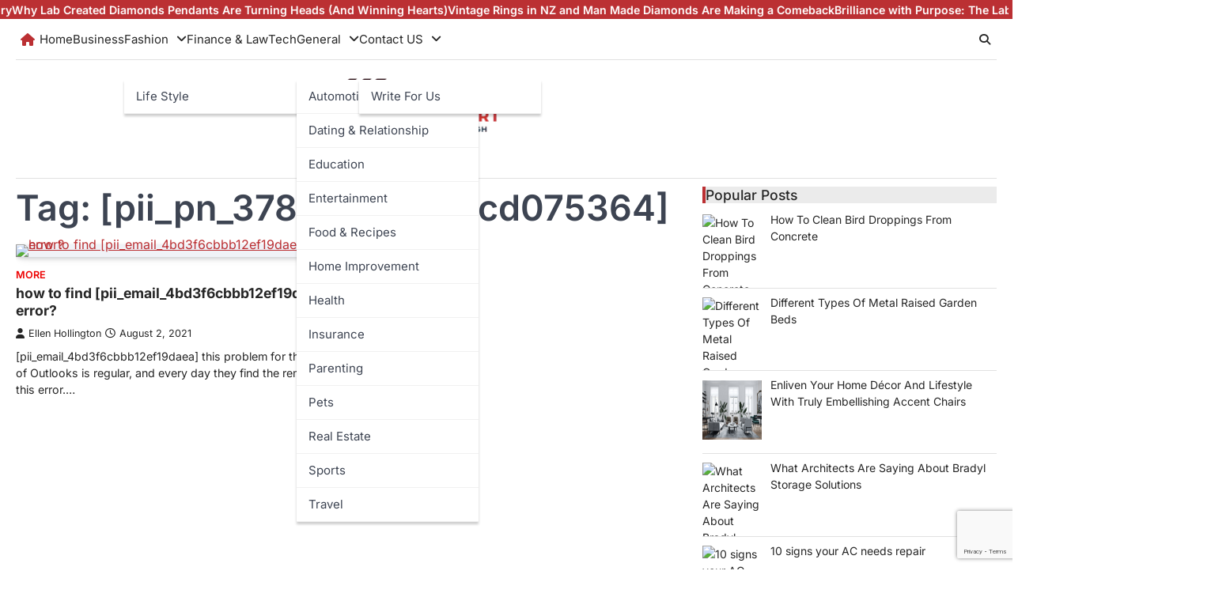

--- FILE ---
content_type: text/html; charset=UTF-8
request_url: https://kluweralert.com/tag/pii_pn_378dbf73ba10cd075364/
body_size: 99400
content:
<!doctype html>
<html lang="en-US" prefix="og: https://ogp.me/ns#">
<head>
	<meta charset="UTF-8">
	<meta name="viewport" content="width=device-width, initial-scale=1">
	<link rel="profile" href="https://gmpg.org/xfn/11">

	
<!-- Search Engine Optimization by Rank Math - https://rankmath.com/ -->
<title>[pii_pn_378dbf73ba10cd075364] Archives - Kluwer Alert</title>
<meta name="robots" content="index, follow, max-snippet:-1, max-video-preview:-1, max-image-preview:large"/>
<link rel="canonical" href="https://kluweralert.com/tag/pii_pn_378dbf73ba10cd075364/" />
<meta property="og:locale" content="en_US" />
<meta property="og:type" content="article" />
<meta property="og:title" content="[pii_pn_378dbf73ba10cd075364] Archives - Kluwer Alert" />
<meta property="og:url" content="https://kluweralert.com/tag/pii_pn_378dbf73ba10cd075364/" />
<meta property="og:site_name" content="kluwer alert" />
<meta name="twitter:card" content="summary_large_image" />
<meta name="twitter:title" content="[pii_pn_378dbf73ba10cd075364] Archives - Kluwer Alert" />
<meta name="twitter:label1" content="Posts" />
<meta name="twitter:data1" content="1" />
<script type="application/ld+json" class="rank-math-schema">{"@context":"https://schema.org","@graph":[{"@type":"Person","@id":"https://kluweralert.com/#person","name":"Ellen Hollington","url":"https://kluweralert.com","image":{"@type":"ImageObject","@id":"https://kluweralert.com/#logo","url":"https://kluweralert.com/wp-content/uploads/2022/06/cropped-kluweralert.png","contentUrl":"https://kluweralert.com/wp-content/uploads/2022/06/cropped-kluweralert.png","caption":"kluwer alert","inLanguage":"en-US","width":"400","height":"75"}},{"@type":"WebSite","@id":"https://kluweralert.com/#website","url":"https://kluweralert.com","name":"kluwer alert","alternateName":"better sound through research","publisher":{"@id":"https://kluweralert.com/#person"},"inLanguage":"en-US"},{"@type":"CollectionPage","@id":"https://kluweralert.com/tag/pii_pn_378dbf73ba10cd075364/#webpage","url":"https://kluweralert.com/tag/pii_pn_378dbf73ba10cd075364/","name":"[pii_pn_378dbf73ba10cd075364] Archives - Kluwer Alert","isPartOf":{"@id":"https://kluweralert.com/#website"},"inLanguage":"en-US"}]}</script>
<!-- /Rank Math WordPress SEO plugin -->

<link rel="alternate" type="application/rss+xml" title="Kluwer Alert &raquo; Feed" href="https://kluweralert.com/feed/" />
<link rel="alternate" type="application/rss+xml" title="Kluwer Alert &raquo; Comments Feed" href="https://kluweralert.com/comments/feed/" />
<link rel="alternate" type="application/rss+xml" title="Kluwer Alert &raquo; [pii_pn_378dbf73ba10cd075364] Tag Feed" href="https://kluweralert.com/tag/pii_pn_378dbf73ba10cd075364/feed/" />
<style id='wp-img-auto-sizes-contain-inline-css'>
img:is([sizes=auto i],[sizes^="auto," i]){contain-intrinsic-size:3000px 1500px}
/*# sourceURL=wp-img-auto-sizes-contain-inline-css */
</style>

<style id='wp-emoji-styles-inline-css'>

	img.wp-smiley, img.emoji {
		display: inline !important;
		border: none !important;
		box-shadow: none !important;
		height: 1em !important;
		width: 1em !important;
		margin: 0 0.07em !important;
		vertical-align: -0.1em !important;
		background: none !important;
		padding: 0 !important;
	}
/*# sourceURL=wp-emoji-styles-inline-css */
</style>
<link rel='stylesheet' id='wp-block-library-css' href='https://kluweralert.com/wp-includes/css/dist/block-library/style.min.css?ver=6.9' media='all' />
<style id='global-styles-inline-css'>
:root{--wp--preset--aspect-ratio--square: 1;--wp--preset--aspect-ratio--4-3: 4/3;--wp--preset--aspect-ratio--3-4: 3/4;--wp--preset--aspect-ratio--3-2: 3/2;--wp--preset--aspect-ratio--2-3: 2/3;--wp--preset--aspect-ratio--16-9: 16/9;--wp--preset--aspect-ratio--9-16: 9/16;--wp--preset--color--black: #000000;--wp--preset--color--cyan-bluish-gray: #abb8c3;--wp--preset--color--white: #ffffff;--wp--preset--color--pale-pink: #f78da7;--wp--preset--color--vivid-red: #cf2e2e;--wp--preset--color--luminous-vivid-orange: #ff6900;--wp--preset--color--luminous-vivid-amber: #fcb900;--wp--preset--color--light-green-cyan: #7bdcb5;--wp--preset--color--vivid-green-cyan: #00d084;--wp--preset--color--pale-cyan-blue: #8ed1fc;--wp--preset--color--vivid-cyan-blue: #0693e3;--wp--preset--color--vivid-purple: #9b51e0;--wp--preset--gradient--vivid-cyan-blue-to-vivid-purple: linear-gradient(135deg,rgb(6,147,227) 0%,rgb(155,81,224) 100%);--wp--preset--gradient--light-green-cyan-to-vivid-green-cyan: linear-gradient(135deg,rgb(122,220,180) 0%,rgb(0,208,130) 100%);--wp--preset--gradient--luminous-vivid-amber-to-luminous-vivid-orange: linear-gradient(135deg,rgb(252,185,0) 0%,rgb(255,105,0) 100%);--wp--preset--gradient--luminous-vivid-orange-to-vivid-red: linear-gradient(135deg,rgb(255,105,0) 0%,rgb(207,46,46) 100%);--wp--preset--gradient--very-light-gray-to-cyan-bluish-gray: linear-gradient(135deg,rgb(238,238,238) 0%,rgb(169,184,195) 100%);--wp--preset--gradient--cool-to-warm-spectrum: linear-gradient(135deg,rgb(74,234,220) 0%,rgb(151,120,209) 20%,rgb(207,42,186) 40%,rgb(238,44,130) 60%,rgb(251,105,98) 80%,rgb(254,248,76) 100%);--wp--preset--gradient--blush-light-purple: linear-gradient(135deg,rgb(255,206,236) 0%,rgb(152,150,240) 100%);--wp--preset--gradient--blush-bordeaux: linear-gradient(135deg,rgb(254,205,165) 0%,rgb(254,45,45) 50%,rgb(107,0,62) 100%);--wp--preset--gradient--luminous-dusk: linear-gradient(135deg,rgb(255,203,112) 0%,rgb(199,81,192) 50%,rgb(65,88,208) 100%);--wp--preset--gradient--pale-ocean: linear-gradient(135deg,rgb(255,245,203) 0%,rgb(182,227,212) 50%,rgb(51,167,181) 100%);--wp--preset--gradient--electric-grass: linear-gradient(135deg,rgb(202,248,128) 0%,rgb(113,206,126) 100%);--wp--preset--gradient--midnight: linear-gradient(135deg,rgb(2,3,129) 0%,rgb(40,116,252) 100%);--wp--preset--font-size--small: 13px;--wp--preset--font-size--medium: 20px;--wp--preset--font-size--large: 36px;--wp--preset--font-size--x-large: 42px;--wp--preset--spacing--20: 0.44rem;--wp--preset--spacing--30: 0.67rem;--wp--preset--spacing--40: 1rem;--wp--preset--spacing--50: 1.5rem;--wp--preset--spacing--60: 2.25rem;--wp--preset--spacing--70: 3.38rem;--wp--preset--spacing--80: 5.06rem;--wp--preset--shadow--natural: 6px 6px 9px rgba(0, 0, 0, 0.2);--wp--preset--shadow--deep: 12px 12px 50px rgba(0, 0, 0, 0.4);--wp--preset--shadow--sharp: 6px 6px 0px rgba(0, 0, 0, 0.2);--wp--preset--shadow--outlined: 6px 6px 0px -3px rgb(255, 255, 255), 6px 6px rgb(0, 0, 0);--wp--preset--shadow--crisp: 6px 6px 0px rgb(0, 0, 0);}:where(.is-layout-flex){gap: 0.5em;}:where(.is-layout-grid){gap: 0.5em;}body .is-layout-flex{display: flex;}.is-layout-flex{flex-wrap: wrap;align-items: center;}.is-layout-flex > :is(*, div){margin: 0;}body .is-layout-grid{display: grid;}.is-layout-grid > :is(*, div){margin: 0;}:where(.wp-block-columns.is-layout-flex){gap: 2em;}:where(.wp-block-columns.is-layout-grid){gap: 2em;}:where(.wp-block-post-template.is-layout-flex){gap: 1.25em;}:where(.wp-block-post-template.is-layout-grid){gap: 1.25em;}.has-black-color{color: var(--wp--preset--color--black) !important;}.has-cyan-bluish-gray-color{color: var(--wp--preset--color--cyan-bluish-gray) !important;}.has-white-color{color: var(--wp--preset--color--white) !important;}.has-pale-pink-color{color: var(--wp--preset--color--pale-pink) !important;}.has-vivid-red-color{color: var(--wp--preset--color--vivid-red) !important;}.has-luminous-vivid-orange-color{color: var(--wp--preset--color--luminous-vivid-orange) !important;}.has-luminous-vivid-amber-color{color: var(--wp--preset--color--luminous-vivid-amber) !important;}.has-light-green-cyan-color{color: var(--wp--preset--color--light-green-cyan) !important;}.has-vivid-green-cyan-color{color: var(--wp--preset--color--vivid-green-cyan) !important;}.has-pale-cyan-blue-color{color: var(--wp--preset--color--pale-cyan-blue) !important;}.has-vivid-cyan-blue-color{color: var(--wp--preset--color--vivid-cyan-blue) !important;}.has-vivid-purple-color{color: var(--wp--preset--color--vivid-purple) !important;}.has-black-background-color{background-color: var(--wp--preset--color--black) !important;}.has-cyan-bluish-gray-background-color{background-color: var(--wp--preset--color--cyan-bluish-gray) !important;}.has-white-background-color{background-color: var(--wp--preset--color--white) !important;}.has-pale-pink-background-color{background-color: var(--wp--preset--color--pale-pink) !important;}.has-vivid-red-background-color{background-color: var(--wp--preset--color--vivid-red) !important;}.has-luminous-vivid-orange-background-color{background-color: var(--wp--preset--color--luminous-vivid-orange) !important;}.has-luminous-vivid-amber-background-color{background-color: var(--wp--preset--color--luminous-vivid-amber) !important;}.has-light-green-cyan-background-color{background-color: var(--wp--preset--color--light-green-cyan) !important;}.has-vivid-green-cyan-background-color{background-color: var(--wp--preset--color--vivid-green-cyan) !important;}.has-pale-cyan-blue-background-color{background-color: var(--wp--preset--color--pale-cyan-blue) !important;}.has-vivid-cyan-blue-background-color{background-color: var(--wp--preset--color--vivid-cyan-blue) !important;}.has-vivid-purple-background-color{background-color: var(--wp--preset--color--vivid-purple) !important;}.has-black-border-color{border-color: var(--wp--preset--color--black) !important;}.has-cyan-bluish-gray-border-color{border-color: var(--wp--preset--color--cyan-bluish-gray) !important;}.has-white-border-color{border-color: var(--wp--preset--color--white) !important;}.has-pale-pink-border-color{border-color: var(--wp--preset--color--pale-pink) !important;}.has-vivid-red-border-color{border-color: var(--wp--preset--color--vivid-red) !important;}.has-luminous-vivid-orange-border-color{border-color: var(--wp--preset--color--luminous-vivid-orange) !important;}.has-luminous-vivid-amber-border-color{border-color: var(--wp--preset--color--luminous-vivid-amber) !important;}.has-light-green-cyan-border-color{border-color: var(--wp--preset--color--light-green-cyan) !important;}.has-vivid-green-cyan-border-color{border-color: var(--wp--preset--color--vivid-green-cyan) !important;}.has-pale-cyan-blue-border-color{border-color: var(--wp--preset--color--pale-cyan-blue) !important;}.has-vivid-cyan-blue-border-color{border-color: var(--wp--preset--color--vivid-cyan-blue) !important;}.has-vivid-purple-border-color{border-color: var(--wp--preset--color--vivid-purple) !important;}.has-vivid-cyan-blue-to-vivid-purple-gradient-background{background: var(--wp--preset--gradient--vivid-cyan-blue-to-vivid-purple) !important;}.has-light-green-cyan-to-vivid-green-cyan-gradient-background{background: var(--wp--preset--gradient--light-green-cyan-to-vivid-green-cyan) !important;}.has-luminous-vivid-amber-to-luminous-vivid-orange-gradient-background{background: var(--wp--preset--gradient--luminous-vivid-amber-to-luminous-vivid-orange) !important;}.has-luminous-vivid-orange-to-vivid-red-gradient-background{background: var(--wp--preset--gradient--luminous-vivid-orange-to-vivid-red) !important;}.has-very-light-gray-to-cyan-bluish-gray-gradient-background{background: var(--wp--preset--gradient--very-light-gray-to-cyan-bluish-gray) !important;}.has-cool-to-warm-spectrum-gradient-background{background: var(--wp--preset--gradient--cool-to-warm-spectrum) !important;}.has-blush-light-purple-gradient-background{background: var(--wp--preset--gradient--blush-light-purple) !important;}.has-blush-bordeaux-gradient-background{background: var(--wp--preset--gradient--blush-bordeaux) !important;}.has-luminous-dusk-gradient-background{background: var(--wp--preset--gradient--luminous-dusk) !important;}.has-pale-ocean-gradient-background{background: var(--wp--preset--gradient--pale-ocean) !important;}.has-electric-grass-gradient-background{background: var(--wp--preset--gradient--electric-grass) !important;}.has-midnight-gradient-background{background: var(--wp--preset--gradient--midnight) !important;}.has-small-font-size{font-size: var(--wp--preset--font-size--small) !important;}.has-medium-font-size{font-size: var(--wp--preset--font-size--medium) !important;}.has-large-font-size{font-size: var(--wp--preset--font-size--large) !important;}.has-x-large-font-size{font-size: var(--wp--preset--font-size--x-large) !important;}
/*# sourceURL=global-styles-inline-css */
</style>

<style id='classic-theme-styles-inline-css'>
/*! This file is auto-generated */
.wp-block-button__link{color:#fff;background-color:#32373c;border-radius:9999px;box-shadow:none;text-decoration:none;padding:calc(.667em + 2px) calc(1.333em + 2px);font-size:1.125em}.wp-block-file__button{background:#32373c;color:#fff;text-decoration:none}
/*# sourceURL=/wp-includes/css/classic-themes.min.css */
</style>
<link rel='stylesheet' id='contact-form-7-css' href='https://kluweralert.com/wp-content/plugins/contact-form-7/includes/css/styles.css?ver=6.1.3' media='all' />
<link rel='stylesheet' id='ez-toc-css' href='https://kluweralert.com/wp-content/plugins/easy-table-of-contents/assets/css/screen.min.css?ver=2.0.77' media='all' />
<style id='ez-toc-inline-css'>
div#ez-toc-container .ez-toc-title {font-size: 120%;}div#ez-toc-container .ez-toc-title {font-weight: 500;}div#ez-toc-container ul li , div#ez-toc-container ul li a {font-size: 95%;}div#ez-toc-container ul li , div#ez-toc-container ul li a {font-weight: 500;}div#ez-toc-container nav ul ul li {font-size: 90%;}.ez-toc-box-title {font-weight: bold; margin-bottom: 10px; text-align: center; text-transform: uppercase; letter-spacing: 1px; color: #666; padding-bottom: 5px;position:absolute;top:-4%;left:5%;background-color: inherit;transition: top 0.3s ease;}.ez-toc-box-title.toc-closed {top:-25%;}
.ez-toc-container-direction {direction: ltr;}.ez-toc-counter ul{counter-reset: item ;}.ez-toc-counter nav ul li a::before {content: counters(item, '.', decimal) '. ';display: inline-block;counter-increment: item;flex-grow: 0;flex-shrink: 0;margin-right: .2em; float: left; }.ez-toc-widget-direction {direction: ltr;}.ez-toc-widget-container ul{counter-reset: item ;}.ez-toc-widget-container nav ul li a::before {content: counters(item, '.', decimal) '. ';display: inline-block;counter-increment: item;flex-grow: 0;flex-shrink: 0;margin-right: .2em; float: left; }
/*# sourceURL=ez-toc-inline-css */
</style>
<link rel='stylesheet' id='claritymag-news-slick-style-css' href='https://kluweralert.com/wp-content/themes/claritymag-news/assets/css/slick.min.css?ver=1.8.1' media='all' />
<link rel='stylesheet' id='claritymag-news-fontawesome-style-css' href='https://kluweralert.com/wp-content/themes/claritymag-news/assets/css/fontawesome.min.css?ver=6.4.2' media='all' />
<link rel='stylesheet' id='claritymag-news-google-fonts-css' href='https://kluweralert.com/wp-content/fonts/f722df8d483aa6d4bea1715195517e73.css' media='all' />
<link rel='stylesheet' id='claritymag-news-style-css' href='https://kluweralert.com/wp-content/themes/claritymag-news/style.css?ver=1.0.1' media='all' />
<style id='claritymag-news-style-inline-css'>

	/* Color */
	:root {
		--header-text-color: #blank;
	}
	
	/* Typograhpy */
	:root {
		--font-heading: "Inter", serif;
		--font-main: -apple-system, BlinkMacSystemFont,"Inter", "Segoe UI", Roboto, Oxygen-Sans, Ubuntu, Cantarell, "Helvetica Neue", sans-serif;
	}

	body,
	button, input, select, optgroup, textarea {
		font-family: "Inter", serif;
	}

	.site-title a {
		font-family: "Mukta", serif;
	}

	.site-description {
		font-family: "Inter", serif;
	}
	
/*# sourceURL=claritymag-news-style-inline-css */
</style>
<link rel='stylesheet' id='recent-posts-widget-with-thumbnails-public-style-css' href='https://kluweralert.com/wp-content/plugins/recent-posts-widget-with-thumbnails/public.css?ver=7.1.1' media='all' />
<script src="https://kluweralert.com/wp-includes/js/jquery/jquery.min.js?ver=3.7.1" id="jquery-core-js"></script>
<script src="https://kluweralert.com/wp-includes/js/jquery/jquery-migrate.min.js?ver=3.4.1" id="jquery-migrate-js"></script>
<link rel="https://api.w.org/" href="https://kluweralert.com/wp-json/" /><link rel="alternate" title="JSON" type="application/json" href="https://kluweralert.com/wp-json/wp/v2/tags/14093" /><link rel="EditURI" type="application/rsd+xml" title="RSD" href="https://kluweralert.com/xmlrpc.php?rsd" />
<meta name="generator" content="WordPress 6.9" />
<!-- FIFU:meta:begin:image -->
<meta property="og:image" content="https://i.ibb.co/MGkwnbp/pii-email-4bd3f6cbbb12ef19daea-Error-Code-Fix-3.jpg" />
<!-- FIFU:meta:end:image --><!-- FIFU:meta:begin:twitter -->
<meta name="twitter:card" content="summary_large_image" />
<meta name="twitter:title" content="how to find [pii_email_4bd3f6cbbb12ef19daea] error?" />
<meta name="twitter:description" content="" />
<meta name="twitter:image" content="https://i.ibb.co/MGkwnbp/pii-email-4bd3f6cbbb12ef19daea-Error-Code-Fix-3.jpg" />
<!-- FIFU:meta:end:twitter -->
<style type="text/css" id="breadcrumb-trail-css">.trail-items li::after {content: "/";}</style>
		<style type="text/css">
					.site-title,
			.site-description {
					position: absolute;
					clip: rect(1px, 1px, 1px, 1px);
					display: none;
				}
					</style>
		<link rel="icon" href="https://kluweralert.com/wp-content/uploads/2023/12/cropped-cropped-Kluwer-Alert-32x32.png" sizes="32x32" />
<link rel="icon" href="https://kluweralert.com/wp-content/uploads/2023/12/cropped-cropped-Kluwer-Alert-192x192.png" sizes="192x192" />
<link rel="apple-touch-icon" href="https://kluweralert.com/wp-content/uploads/2023/12/cropped-cropped-Kluwer-Alert-180x180.png" />
<meta name="msapplication-TileImage" content="https://kluweralert.com/wp-content/uploads/2023/12/cropped-cropped-Kluwer-Alert-270x270.png" />
</head>

<body class="archive tag tag-pii_pn_378dbf73ba10cd075364 tag-14093 wp-custom-logo wp-embed-responsive wp-theme-claritymag-news hfeed right-sidebar">
		<div id="page" class="site ascendoor-site-wrapper">
		<a class="skip-link screen-reader-text" href="#primary">Skip to content</a>

		<div id="loader">
			<div class="loader-container">
				<div id="preloader" class="style-4">
					<div class="dot"></div>
				</div>
			</div>
		</div><!-- #loader -->

				<section id="claritymag_news_flash_news_section" class="flash-news-ticker">
						<div class="flash-news-ticker-wrapper">
				<div class="flash-news-part" dir="ltr">
					<div class="marquee flash-news-slide" data-speed="300">
													<div class="mag-post-title-wrapper">
								<div class="mag-post-title-wrap">
									<span class="flash-title"><a href="https://kluweralert.com/white-gold-engagement-rings-and-lab-diamonds-a-modern-love-story/">White Gold Engagement Rings and Lab Diamonds: A Modern Love Story</a></span>
								</div>
							</div>
														<div class="mag-post-title-wrapper">
								<div class="mag-post-title-wrap">
									<span class="flash-title"><a href="https://kluweralert.com/why-lab-created-diamonds-pendants-are-turning-heads-and-winning-hearts/">Why Lab Created Diamonds Pendants Are Turning Heads (And Winning Hearts)</a></span>
								</div>
							</div>
														<div class="mag-post-title-wrapper">
								<div class="mag-post-title-wrap">
									<span class="flash-title"><a href="https://kluweralert.com/vintage-rings-in-nz-and-man-made-diamonds-are-making-a-comeback/">Vintage Rings in NZ and Man Made Diamonds Are Making a Comeback</a></span>
								</div>
							</div>
														<div class="mag-post-title-wrapper">
								<div class="mag-post-title-wrap">
									<span class="flash-title"><a href="https://kluweralert.com/brilliance-with-purpose-the-lab-grown-diamonds-novita-story/">Brilliance with Purpose: The Lab Grown Diamonds Novita Story</a></span>
								</div>
							</div>
														<div class="mag-post-title-wrapper">
								<div class="mag-post-title-wrap">
									<span class="flash-title"><a href="https://kluweralert.com/the-timeless-charm-of-lab-diamonds-pendants-beauty-meets-ethics/">The Timeless Charm of Lab Diamonds Pendants: Beauty Meets Ethics</a></span>
								</div>
							</div>
												</div>
				</div>
			</div>
		</section>
		
		<header id="masthead" class="site-header logo-size-small">
			<div class="bottom-header-part-outer">
				<div class="bottom-header-part">
					<div class="ascendoor-wrapper">
						<div class="bottom-header-wrapper">
							<div class="navigation-part">
								<span class="ascendoor-home-icon">
									<a href="https://kluweralert.com" aria-label="home icon">
										<i class="fa fa-home" aria-hidden="true"></i>
									</a>
								</span>
								<nav id="site-navigation" class="main-navigation">
									<button class="menu-toggle" aria-controls="primary-menu" aria-expanded="false">
										<span class="hamburger">
											<svg viewBox="0 0 100 100" xmlns="http://www.w3.org/2000/svg">
												<circle cx="50" cy="50" r="30"></circle>
												<path class="line--1" d="M0 70l28-28c2-2 2-2 7-2h64"></path>
												<path class="line--2" d="M0 50h99"></path>
												<path class="line--3" d="M0 30l28 28c2 2 2 2 7 2h64"></path>
											</svg>
										</span>
									</button>
									<div class="main-navigation-links">
										<div class="menu-menu-1-container"><ul id="menu-menu-1" class="menu"><li id="menu-item-730" class="menu-item menu-item-type-custom menu-item-object-custom menu-item-home menu-item-730"><a href="https://kluweralert.com/">Home</a></li>
<li id="menu-item-738" class="menu-item menu-item-type-taxonomy menu-item-object-category menu-item-738"><a href="https://kluweralert.com/category/business/">Business</a></li>
<li id="menu-item-742" class="menu-item menu-item-type-taxonomy menu-item-object-category menu-item-has-children menu-item-742"><a href="https://kluweralert.com/category/fashion/">Fashion</a>
<ul class="sub-menu">
	<li id="menu-item-749" class="menu-item menu-item-type-taxonomy menu-item-object-category menu-item-749"><a href="https://kluweralert.com/category/life-style/">Life Style</a></li>
</ul>
</li>
<li id="menu-item-743" class="menu-item menu-item-type-taxonomy menu-item-object-category menu-item-743"><a href="https://kluweralert.com/category/finance-law/">Finance &amp; Law</a></li>
<li id="menu-item-754" class="menu-item menu-item-type-taxonomy menu-item-object-category menu-item-754"><a href="https://kluweralert.com/category/tech/">Tech</a></li>
<li id="menu-item-745" class="menu-item menu-item-type-taxonomy menu-item-object-category menu-item-has-children menu-item-745"><a href="https://kluweralert.com/category/general/">General</a>
<ul class="sub-menu">
	<li id="menu-item-737" class="menu-item menu-item-type-taxonomy menu-item-object-category menu-item-737"><a href="https://kluweralert.com/category/automotive/">Automotive</a></li>
	<li id="menu-item-739" class="menu-item menu-item-type-taxonomy menu-item-object-category menu-item-739"><a href="https://kluweralert.com/category/dating-relationship/">Dating &amp; Relationship</a></li>
	<li id="menu-item-740" class="menu-item menu-item-type-taxonomy menu-item-object-category menu-item-740"><a href="https://kluweralert.com/category/education/">Education</a></li>
	<li id="menu-item-741" class="menu-item menu-item-type-taxonomy menu-item-object-category menu-item-741"><a href="https://kluweralert.com/category/entertainment/">Entertainment</a></li>
	<li id="menu-item-744" class="menu-item menu-item-type-taxonomy menu-item-object-category menu-item-744"><a href="https://kluweralert.com/category/food-recipes/">Food &amp; Recipes</a></li>
	<li id="menu-item-747" class="menu-item menu-item-type-taxonomy menu-item-object-category menu-item-747"><a href="https://kluweralert.com/category/home-improvement/">Home Improvement</a></li>
	<li id="menu-item-746" class="menu-item menu-item-type-taxonomy menu-item-object-category menu-item-746"><a href="https://kluweralert.com/category/health/">Health</a></li>
	<li id="menu-item-748" class="menu-item menu-item-type-taxonomy menu-item-object-category menu-item-748"><a href="https://kluweralert.com/category/insurance/">Insurance</a></li>
	<li id="menu-item-750" class="menu-item menu-item-type-taxonomy menu-item-object-category menu-item-750"><a href="https://kluweralert.com/category/parenting/">Parenting</a></li>
	<li id="menu-item-751" class="menu-item menu-item-type-taxonomy menu-item-object-category menu-item-751"><a href="https://kluweralert.com/category/pets/">Pets</a></li>
	<li id="menu-item-752" class="menu-item menu-item-type-taxonomy menu-item-object-category menu-item-752"><a href="https://kluweralert.com/category/real-estate/">Real Estate</a></li>
	<li id="menu-item-753" class="menu-item menu-item-type-taxonomy menu-item-object-category menu-item-753"><a href="https://kluweralert.com/category/sports/">Sports</a></li>
	<li id="menu-item-755" class="menu-item menu-item-type-taxonomy menu-item-object-category menu-item-755"><a href="https://kluweralert.com/category/travel/">Travel</a></li>
</ul>
</li>
<li id="menu-item-731" class="menu-item menu-item-type-post_type menu-item-object-page menu-item-has-children menu-item-731"><a href="https://kluweralert.com/contact-us/">Contact US</a>
<ul class="sub-menu">
	<li id="menu-item-733" class="menu-item menu-item-type-post_type menu-item-object-page menu-item-733"><a href="https://kluweralert.com/write-for-us/">Write For Us</a></li>
</ul>
</li>
</ul></div>									</div>
								</nav><!-- #site-navigation -->
							</div>
							<div class="bottom-header-right-part">
								<div class="header-search">
									<div class="header-search-wrap">
										<a href="#" title="Search" class="header-search-icon">
											<i class="fa-solid fa-magnifying-glass"></i>
										</a>
										<div class="header-search-form">
											<form role="search" method="get" class="search-form" action="https://kluweralert.com/">
				<label>
					<span class="screen-reader-text">Search for:</span>
					<input type="search" class="search-field" placeholder="Search &hellip;" value="" name="s" />
				</label>
				<input type="submit" class="search-submit" value="Search" />
			</form>										</div>
									</div>
								</div>
							</div>
						</div>
					</div>
				</div>
			</div>
			<div class="top-middle-header-wrapper " style="background-image: url('');">
				<div class="middle-header-part">
										<div class="ascendoor-wrapper">
						<div class="middle-header-wrapper no-image">
							<div class="site-branding">
																	<div class="site-logo">
										<a href="https://kluweralert.com/" class="custom-logo-link" rel="home"><img width="246" height="110" src="https://kluweralert.com/wp-content/uploads/2025/11/cropped-Kluwer-Alert.png" class="custom-logo" alt="Kluwer Alert" decoding="async" /></a>									</div>
																<div class="site-identity">
																		<p class="site-title"><a href="https://kluweralert.com/" rel="home">Kluwer Alert</a></p>
																		<p class="site-description">
										Better Sound Through Research										</p>
																	</div>
							</div><!-- .site-branding -->
													</div>
					</div>
				</div>
			</div>
		</header><!-- #masthead -->

					<div id="content" class="site-content">
				<div class="ascendoor-wrapper">
					<div class="ascendoor-page">
					<main id="primary" class="site-main">
			<header class="page-header">
			<h1 class="page-title">Tag: <span>[pii_pn_378dbf73ba10cd075364]</span></h1>		</header><!-- .page-header -->
		<div class="magazine-archive-layout grid-layout grid-column-2">
			
<article id="post-519" class="post-519 post type-post status-publish format-standard has-post-thumbnail hentry category-more tag-2110 tag-permissiondeniedpublickey tag-y tag-14016 tag-lending tag-12866 tag-is tag-pii_email_0000ec031bb71ec2ed5d tag-pii_email_0046fe25fd8fcc4305b5 tag-pii_email_0048997cdc300383cb33 tag-pii_email_004b5c38ca0a6c285e6d tag-pii_email_00550054cad6dd834f5a tag-pii_email_0056c6a27cdc3471e3fa tag-pii_email_006b0d8bb50e2eb4daaf tag-pii_email_006beb1bd491462f3f50 tag-pii_email_00708cd56bfae435b699 tag-pii_email_0083f1ce15e23c1e0933 tag-pii_email_009c1a69e245783d183c tag-pii_email_009f3c98e6f0e26e501d tag-pii_email_009f53665137e7af0673 tag-pii_email_00a1b59299b86f913799 tag-pii_email_00a711acdf895b30fd38 tag-pii_email_00ac34f4d6b387b262e2 tag-pii_email_00b669bd031eef123697 tag-pii_email_00ba47ac8b2817e36aa3 tag-pii_email_00c28906d9f43c485bd8 tag-pii_email_00c29f02a8da49ad97d0 tag-pii_email_00c3bdc000f31ded1ac7 tag-pii_email_00ebb1b4acb9b42249fd tag-pii_email_00f14fbab7f972047f0c tag-pii_email_00f2e2be8446cca7ae2a tag-pii_email_011e3eb42e49e28f0c8c tag-pii_email_011e4d4abbbfac440b17 tag-pii_email_01254892e0d6ce73e967 tag-pii_email_0141adb679a27d96a85c tag-pii_email_0147609221d98ba6e0d5 tag-pii_email_014ce01de707aac6f31b tag-pii_email_015277926c5cd5f21677 tag-pii_email_0160de969aa0162dde18 tag-pii_email_01748f73813796642591 tag-pii_email_0186a242b8f048119e49 tag-pii_email_019b690b20082ef76df5 tag-pii_email_019bf33857870a65e8ff tag-pii_email_019ea873c910ea112dd7 tag-pii_email_01b43dabf23cb0371a27 tag-pii_email_01bc468d62a34c02174c tag-pii_email_01c76962cd92b0dbf0fa tag-pii_email_01d4c152e659b2cbb645 tag-pii_email_01ed7472c2a2546967ee tag-pii_email_021023013aeac72e657b tag-pii_email_021348a34f06b5bf4ed2 tag-pii_email_02156eda4ca47d672880 tag-pii_email_0217a5d3bc825a9e14ff tag-pii_email_021ad854812db5484be8 tag-pii_email_021cd21e507d8c2da949 tag-pii_email_022baefa63a6570bff17 tag-pii_email_022e802cc9c0332f124f tag-pii_email_0230477dec982f287d1c tag-pii_email_023f9344df546aaf91bd tag-pii_email_024084e62ef7c98e3c28 tag-pii_email_0244523792c10d7ab1cb tag-pii_email_02611e2644df19342af2 tag-pii_email_0265bb33eaeb18eeb6b8 tag-pii_email_027301e7af80ce24cbce tag-pii_email_027b86e7828c98f84685 tag-pii_email_028025c52f6edaf0c441 tag-pii_email_028f0178f9ddbcb7b63e tag-pii_email_028fb0410dcfdbd749dd tag-pii_email_029231e8462fca76041e tag-pii_email_0293b9ebc7760dda068e tag-pii_email_029476ac04a40fcf8a82 tag-pii_email_029cd31e8887641ffcb2 tag-pii_email_029e2458d4259b59a24b tag-pii_email_02aeca557af01cca15f0 tag-pii_email_02b19d8c07aa6e5aa42a tag-pii_email_02d0cd3fc42a63e64984 tag-pii_email_02ff2ee0b81f90f3ffb9 tag-pii_email_030209161d411575be49 tag-pii_email_0307e6c14eb3d9ff3622 tag-pii_email_031c9ed8578d7f75d807 tag-pii_email_032a0b42d6d87e97f7ce tag-pii_email_0333b7db5bb5690ca109 tag-pii_email_033816febf3a1201542f tag-pii_email_033e9737dfcf6263fe2d tag-pii_email_03501ea8e7a661de271f tag-pii_email_0354055a4079c30072df tag-pii_email_036509233abccb394a1e tag-pii_email_037b7a82591ba2a57dfd tag-pii_email_037d07812f905a3927ae tag-pii_email_037d07812f905a3927ae-permission-denied-publickey tag-pii_email_037d07812f905a3927aepii_email_58fffc10f1403c2bb372 tag-pii_email_0384756a0415c35e1493 tag-pii_email_0387fb08fd508353f43e tag-pii_email_039649646d4ff390d2b3 tag-pii_email_039e9bbfbe42123e3343 tag-pii_email_03b5d1958f245522a346 tag-pii_email_03bb558de58fa7291c28 tag-pii_email_03cdc862bc33193db4ed tag-pii_email_03cf392dda1a577e3139 tag-pii_email_03d5f9edb57820f73558 tag-pii_email_03d7264b3051564e35c9 tag-pii_email_03dac92bee03b36a435f tag-pii_email_03e55cc9614a67bd9222 tag-pii_email_03e5b347263210840ae8 tag-pii_email_03e75b12b8970b21b7da tag-pii_email_03e7dbbd94c2df2f48b1 tag-pii_email_03f872787907c171a9e9 tag-pii_email_03fadcb90262189c9d23 tag-pii_email_042305a613bbecac1ad8 tag-pii_email_04360a7c6c4ae4039951 tag-pii_email_043ca9eba02c78aff906 tag-pii_email_04430a36fa933f1c8a73 tag-pii_email_04576e753ae98a8f1b19 tag-pii_email_0471b6b3965e46b38f2c tag-pii_email_047fb3f762d7d2ebc9f4 tag-pii_email_048f4154ede312d85313 tag-pii_email_0493fb2840230ad19519 tag-pii_email_04998515952ca6905dca tag-pii_email_04a29aa0ee680f292a10 tag-pii_email_04ae71efcba2500861f4 tag-pii_email_04b8a82e489233ceac97 tag-pii_email_04c55baf260241598adc tag-pii_email_04e5a7b160140ca0fe5b tag-pii_email_04fac54e08e4762bb177 tag-pii_email_0500bea7a0f2381fe401 tag-pii_email_050dee49cc39b41f848a tag-pii_email_050e0c3520a005d76fe0 tag-pii_email_0549ebfe5e83c827111f tag-pii_email_05536abd97b466c4c078 tag-pii_email_0557fb702abdd60f19c8 tag-pii_email_055db213e80e164477b4 tag-pii_email_055faebdacf480eb22a0 tag-pii_email_0571c4a678d0ff6381b8 tag-pii_email_0571c4a678d0ff6381b8-pii_email_6bd3ae413aab213c5e6c tag-pii_email_05744681a3739ad6dea4 tag-pii_email_057805df3d4474523331 tag-pii_email_05a68d721c9224c4eab5 tag-pii_email_05a6c7318c94b4db5f33 tag-pii_email_05b2b6fb5f501e66 tag-pii_email_05b33cb63b002469ab2d tag-pii_email_05b3b01bb4f7d0349547 tag-pii_email_05cd53e2945d61b0ba03 tag-pii_email_05d20ea1212aea77b7a2 tag-pii_email_05d95f9563d412a5e139 tag-pii_email_05de2707e5f0359d801d tag-pii_email_05f0625a9a0793f3 tag-pii_email_05f9c210c743f8973e05 tag-pii_email_05fa75ffc7b18868866a tag-pii_email_060e6612202b31939e01 tag-pii_email_0615f0859814b4a6264f tag-pii_email_06216158fd77dae07399 tag-pii_email_0624542b96d663e4f517 tag-pii_email_062f330958a7500453b0 tag-pii_email_0630d28e96b20d9eef3e tag-pii_email_0630d28e96b20d9eef3ebounce tag-pii_email_0639115574e0a6c6f4e0 tag-pii_email_063f51ca19bda1eab6d9 tag-pii_email_0642b6407de1d9fad1d4 tag-pii_email_064efcb120fe6f0d7dfa tag-pii_email_065a57e82feb11879b55 tag-pii_email_066f1e5f1e4576b47760 tag-pii_email_068609d8da025f1ca419 tag-pii_email_0688c7f223297a3749e0 tag-pii_email_0691e81e4c93e6a27ded tag-pii_email_0699f734bc9088de98f2 tag-pii_email_06cd0d3718afa29c4f88 tag-pii_email_06db90acb5186a72437e tag-pii_email_06e44bd76e0a1651ed08 tag-pii_email_06ea48500f967a99a38a tag-pii_email_06eded8f100f865c1776 tag-pii_email_06f505cfc729243a2b60 tag-pii_email_06f535d2f46dc9e0e2c4 tag-pii_email_06f535d2f46dc9e0e2c4report tag-pii_email_0701db6216638656e130 tag-pii_email_071066a3cea01a7e8177 tag-pii_email_07277f0be13c01525be1 tag-pii_email_0732a6c55da3918b17f5 tag-pii_email_073d4b111397d547e2ab tag-pii_email_07547d0ce919a92447f7 tag-pii_email_075a705589191aa0d181 tag-pii_email_075d98062b6e79ff3f96 tag-pii_email_0763df7609c640dae09d tag-pii_email_07679bd0a479288f3a65 tag-pii_email_07679bd0a479288f3a65pii_email_a4df3dfb6a3a7206b38a tag-pii_email_076e7b00787f32d92194 tag-pii_email_077b56914bdda962cebc tag-pii_email_078c402152c738202227 tag-pii_email_079b82dd36bfc2e608a5 tag-pii_email_079d448c51bc164fbe1d tag-pii_email_07a5e964c2aa53dd152c tag-pii_email_07a63723810b70686330 tag-pii_email_07adafb1a325d899fe9d tag-pii_email_07aeb3366b3bd1837b0d tag-pii_email_07b9161aee27c2df9473 tag-pii_email_07c7f97c0d25853fc058 tag-pii_email_07c86ef6c94918608230 tag-pii_email_07c94b89efdb2bfdfeb6 tag-pii_email_07cac007de772af00d51 tag-pii_email_07d7c704e58464ac66c0 tag-pii_email_07db16c4ef24502f1772 tag-pii_email_07df2c5f5b20ea97727d tag-pii_email_07e1c788db0c206c0734 tag-pii_email_07e5245661e6869f8bb4 tag-pii_email_07f056a90449a0b7f7f6 tag-pii_email_080197dbc339a06dc456 tag-pii_email_081a2214d44147a79040 tag-pii_email_08278f2c252b29bdb619 tag-pii_email_0828a65924ce0ca0ade6 tag-pii_email_082d4193502ba26385c9 tag-pii_email_083d3097d002abe5daed tag-pii_email_084189d45b2d992ff0f5 tag-pii_email_086493157d4fee105286 tag-pii_email_0868f3da3d26ffa84e50 tag-pii_email_0881862f9681db442987 tag-pii_email_088a8f8d216f06c1cc1a tag-pii_email_08aa765daebb92f6b492 tag-pii_email_08d037fa548ccf7d9934 tag-pii_email_08f989e5bf25639b73bb tag-pii_email_09000899dbcd39537ef8 tag-pii_email_0904b1d63035b96ad9ba tag-pii_email_0908d4b5ef43d5f82a55 tag-pii_email_0909a8bc6d0707154a24 tag-pii_email_0925839c0e5ab68ce37e tag-pii_email_093e2516ba38e884df17 tag-pii_email_094e1c56dee62f1fd809 tag-pii_email_09561ce25d5bd38c7da2 tag-pii_email_096d854470c8a6a62b16 tag-pii_email_096d854470c8a6a62b16-gloria tag-pii_email_097826e6fadab13273af tag-pii_email_097826e6fadab13273af-pii_email_037d07812f905a3927aepii_email_58fffc10f1403c2bb372 tag-pii_email_097abec6e50930990aba tag-pii_email_097db65e174bf1d71eed tag-pii_email_0986398581b03123d721 tag-pii_email_098e3db01eea2e723630 tag-pii_email_09954a6322d2d485402c tag-pii_email_09b26e2744e0cea6e5ad tag-pii_email_09b30b62ebcb28441c10 tag-pii_email_09b8401bab3a9916236a tag-pii_email_09c40b35ee11845c63dd tag-pii_email_09c625b0f54cbc2e5746 tag-pii_email_09e67c648f35ca97374c tag-pii_email_09e8688da314683d7580 tag-pii_email_09e86cb7fb04d3c1d393 tag-pii_email_09e8f80c0c26e64e92b4 tag-pii_email_09f0618d4cc51d3a94e0 tag-pii_email_09fb3ba3bf505aee83eb tag-pii_email_09fefdd8c1cb3bccfeb6 tag-pii_email_0a0c703fd800e5ca3e2e tag-pii_email_0a2a355eebfea6b9c921 tag-pii_email_0a3cf8206c29129d54d4 tag-pii_email_0a3dc1a302aa93f1152b tag-pii_email_0a426e18f783af513005 tag-pii_email_0a5b0e04b6004ebd9b82 tag-pii_email_0a5c1e4afd44de3a3179 tag-pii_email_0a6dd78c913d3311f010 tag-pii_email_0a7c21ebae115a3a5cdc tag-pii_email_0a84375cdf3dab95ba36 tag-pii_email_0a8c90abbff13e5619a7 tag-pii_email_0a8ea502ddb6bd81e71b tag-pii_email_0a998c26e4a731d7f557 tag-pii_email_0a9a65aa63887a6e0208 tag-pii_email_0a9c4a706c7a8c374612 tag-pii_email_0a9e2e80721b0641b5bb tag-pii_email_0aa09fa0b2935e668aba tag-pii_email_0aba80180b7c913424d9 tag-pii_email_0ac5970deb4231107524 tag-pii_email_0ad1b204d36846acd2f6 tag-pii_email_0ad1c0ee6f5fb6a09c41 tag-pii_email_0ad520a0be6582097e0d tag-pii_email_0ae3ed7ab6370db989b2 tag-pii_email_0ae8bab1b8c2ee7907da tag-pii_email_0afd00f99215a6a3b42e tag-pii_email_0b015b814dc9a0906cde tag-pii_email_0b18ee589895de670c99 tag-pii_email_0b1fced2477beb8a2ed8 tag-pii_email_0b378b04779412887754 tag-pii_email_0b63c586ba3716ed tag-pii_email_0b6640075ffc9904b1f7 tag-pii_email_0b69f96f5424a0637e7f tag-pii_email_0b7b6e78262c1ec51ce3 tag-pii_email_0b7fb52f4b8435c3bc01 tag-pii_email_0b81b6a44f711a90bd63 tag-pii_email_0ba00ff0c96f1a080c7d tag-pii_email_0bb9c26b1981333d6fad tag-pii_email_0bbff955c8ed3ce3752f tag-pii_email_0bd151f1105e039f2f15 tag-pii_email_0bd74e68c68f82c9c1a1 tag-pii_email_0be7410bd979e947bc2b tag-pii_email_0be85d934182279710cb tag-pii_email_0bed4a9dac06f45e2961 tag-pii_email_0bfe3e3200e3da28051b tag-pii_email_0c0c5ef1f74df057a51b tag-pii_email_0c0fd6d25bb4cd76b14d tag-pii_email_0c1077d880ce333146e5 tag-pii_email_0c1e11c48eb4d1a97d0d tag-pii_email_0c22eff7be8ab836 tag-pii_email_0c23b6af9775b5032923 tag-pii_email_0c36679593d2198c tag-pii_email_0c38c9ed96c780685074 tag-pii_email_0c3be8b7f2cf8bbe466a tag-pii_email_0c48708a1bc8977b15a6 tag-pii_email_0c53e8f99f30b8d2a921 tag-pii_email_0c6b29dc98516a61b4d0 tag-pii_email_0c6c31412486c4a1c3c5 tag-pii_email_0c6e3df295302158e28b tag-pii_email_0c7753aaa0f7415b2425 tag-pii_email_0c7e95773528a620f410 tag-pii_email_0c889ab14f2a6ba303bc tag-pii_email_0c9bf7b241ec435c5843 tag-pii_email_0caf644cb3b8005439a9 tag-pii_email_0cb90a72c8b0af041cd8 tag-pii_email_0cbbda68c705117dc84f tag-pii_email_0cbe7bfcb4f1417624a0 tag-pii_email_0cc6356b860182cbd56e tag-pii_email_0cc65423e466bbb0cfb2 tag-pii_email_0cc8cf2421353a6032a9 tag-pii_email_0cd402ff06a9e2742ed3 tag-pii_email_0cd5f24f98c974f3543b tag-pii_email_0cd81888a5fe7246075b tag-pii_email_0cd81888a5fe7246075b-email tag-pii_email_0cdd582f3c89ed6ff081 tag-pii_email_0cf8db2a41e9a7206dad tag-pii_email_0cfa4cba835f9e4d1e24 tag-pii_email_0d0109a26f84744098ea tag-pii_email_0d05ad9d5a5cc6126b09 tag-pii_email_0d304b417851a62ee487 tag-pii_email_0d328a4c4fca15132c99 tag-pii_email_0d3327a62c032a54afe1 tag-pii_email_0d402ce0e2abc82d tag-pii_email_0d4ae1e99f495cb5504d tag-pii_email_0d8b28b698cecad90554 tag-pii_email_0d8f9a88653cfdc1c3b1 tag-pii_email_0d93d124f943c7d655ba tag-pii_email_0d973a099d175674a5f4 tag-pii_email_0da513c17d59e595cd63 tag-pii_email_0da6e05224b55daa2290 tag-pii_email_0dba694da07d144ae522 tag-pii_email_0dbab9c46c5c58d60a2c tag-pii_email_0de9c7d77885e57f870f tag-pii_email_0deb1f29098f498721b4 tag-pii_email_0debfe55e7211cd4caba tag-pii_email_0e0fa585e201c6e8b5a1 tag-pii_email_0e24888188f3d5b87728 tag-pii_email_0e2c88f38f67a0695ff2 tag-pii_email_0e2d79f773f0a3eaa335 tag-pii_email_0e2fa7748c1e13dde781 tag-pii_email_0e3cd9cb778c89f6c1c0 tag-pii_email_0e60307249d32f08bb48 tag-pii_email_0e71b5b66cea02468f7c tag-pii_email_0e75fa39d7f4a14722a7 tag-pii_email_0e79498cc1d0ba4e9939 tag-pii_email_0e822e82e7fab2b9eda2 tag-pii_email_0ea6bae8a47c2a649c7e tag-pii_email_0ea8cb8ff95d943da9eb tag-pii_email_0ebbd77fd700dde5d7f5 tag-pii_email_0ec86edd21eae6a8025f tag-pii_email_0edb35a79ce7a4a28994 tag-pii_email_0ef38bcea32714e234ea tag-pii_email_0ef5dcf19ef324013217 tag-pii_email_0f0bec9b35a2193528da tag-pii_email_0f2a680a161c8bf398b8 tag-pii_email_0f47ff033c8a2bb1edd4 tag-pii_email_0f57781ed547916d7e31 tag-pii_email_0f5fcd71796011ae2641 tag-pii_email_0f6365346be876fa2533 tag-pii_email_0f681b46afb7e8eacf27 tag-pii_email_0f69cc3a7a17f5b73e84 tag-pii_email_0f752b59deac9b3201ba tag-pii_email_0f7f432588e4a81cfe8a tag-pii_email_0f810856fa93d8b53384 tag-pii_email_0f822579b656a985523c tag-pii_email_0f83a643ad264065ceea tag-pii_email_0f983c8f8207cc6e0f21 tag-pii_email_0f9d88e83fe22c427ce6 tag-pii_email_0fb1d76ad0641e5143a9 tag-pii_email_0fb3fac562b06ea1d115 tag-pii_email_0fb8760399cf84bbd739 tag-pii_email_0fe5c8511a2f16fc3eb3 tag-pii_email_0febf56caeddaed46203 tag-pii_email_0ff5119c0b162f061ade tag-pii_email_0ffc0ca7a34e5ca8d857 tag-pii_email_0fffd39a8a519e35b27f tag-pii_email_1005f45dfe415af52d61 tag-pii_email_1008318eea3db5ede5de tag-pii_email_100a7879c96588f5a3e9 tag-pii_email_101904329b45dfef tag-pii_email_1023c26712d66961cae6 tag-pii_email_103e3db6089644c47bd8 tag-pii_email_10484dcc1e7bbabe7ee7 tag-pii_email_10524eec3ada9f5d9f88 tag-pii_email_10527a85cf4040103777 tag-pii_email_105b6448ce4cd75c929c tag-pii_email_1061241ebb874a6b41cb tag-pii_email_1084d5f49116e422fa46 tag-pii_email_1084fab56749dc0a5229 tag-pii_email_109932ebe32aa2cfaf52 tag-pii_email_10bff8b256d358f2f99f tag-pii_email_10c1f9e91438e459bd52 tag-pii_email_10cb2147a2dad3bb984d tag-pii_email_10e5ed18e4c6e3ee938e tag-pii_email_10e97f5548529ffd7773 tag-pii_email_10eed2a094ce3fcc2b12 tag-pii_email_10fd62fd743fa1b47ea6 tag-pii_email_10fe35f4046fcf1c7e7f tag-pii_email_1101e88c0d829d099346 tag-pii_email_1102f8842c8d47fb tag-pii_email_1114b44f6c3cf949d438 tag-pii_email_1117aea5de2af2c9e53e tag-pii_email_11257169a04476f6525b tag-pii_email_113eef365c770d308ea8 tag-pii_email_1144906439a08bd9aba5 tag-pii_email_11468e7d5a1e777e7de4 tag-pii_email_11687221d231d0418ac7 tag-pii_email_1173195f8f0c3e65b6c1 tag-pii_email_117416eb7e75d0716ab6 tag-pii_email_117b156c8b30e3cc5644 tag-pii_email_118b65668a64cd7c50e3 tag-pii_email_1194bde6aaf68ce0153a tag-pii_email_11986053557777950c89 tag-pii_email_11a1254cb320c045beff tag-pii_email_11a4f0e6a4d23ef10bfc tag-pii_email_11b144b40ca8516575ab tag-pii_email_11b3f2d8feb4523c5c0d tag-pii_email_11b575ef5ae9785ced74 tag-pii_email_11d256320061a84e8460 tag-pii_email_11e84efc054d2839d8f3 tag-pii_email_11f3549e614d49070202 tag-pii_email_11fe1b3b7ddac37a081f tag-pii_email_1205dee7485f0ac65069 tag-pii_email_1223c74eafcfe025733a tag-pii_email_122c198ae8a4bd77f70d tag-pii_email_122e44b2ae1917e73fd4 tag-pii_email_1239760928398d0614f8 tag-pii_email_123dd92c65546aac4234 tag-pii_email_1248376d1762f7db3e8e tag-pii_email_1266573c0887c90d2c61 tag-pii_email_1285b9686ab735f76b50 tag-pii_email_1289b2350df7117e9a00 tag-pii_email_128f32df3db84cef3db4 tag-pii_email_1290631971de21b4c71a tag-pii_email_12b601a08d6f263a75a6 tag-pii_email_12ce35dc94b0a72664fa tag-pii_email_12d41ada18ab0d31 tag-pii_email_12d7f1da6baf0dfe9bc1 tag-pii_email_12d877e418db81a3db1c tag-pii_email_12d9523f44da829512c5 tag-pii_email_12fe5e25564422fface7 tag-pii_email_1301877d336b4b12255e tag-pii_email_130bbb8be4eeee920cbc tag-pii_email_131546848961bc72085b tag-pii_email_13161a8e6bdf19c5e5ae tag-pii_email_131bd2d78a06f3f3f03d tag-pii_email_13203b1287a89f5de74c tag-pii_email_132fe91e7c781cafee90 tag-pii_email_13300b0737cfd2a20e53 tag-pii_email_13395eb8de25296b2248 tag-pii_email_133cacaa1bae02300a79 tag-pii_email_13706040abcf8dff2d48 tag-pii_email_13727b4089c443934ad0 tag-pii_email_137ee37eeacada2b993d tag-pii_email_13907b209dd345025d05 tag-pii_email_13924ea7d1dec9a70ded tag-pii_email_13932b2ba0e10297d818 tag-pii_email_13969d936af7c5c85768 tag-pii_email_139e3178324b9699393b tag-pii_email_13a5ad86a54bc1182c87 tag-pii_email_13b868ca84a140da1169 tag-pii_email_13ca9a53e0a97416112b tag-pii_email_13cf12423ea48697466d tag-pii_email_13d4c39867d3cf436b66 tag-pii_email_13d97f9de46d55279fa8 tag-pii_email_140771873505d8a49be1 tag-pii_email_1409e757aa7339180d8a tag-pii_email_140a974006ded6565fa0 tag-pii_email_140b410cfb65058244f0 tag-pii_email_140de9255f8f96c5d1cf tag-pii_email_143823a478881ada70a7 tag-pii_email_143d441990c0017f9336 tag-pii_email_1454165284f92f218059 tag-pii_email_1465eaa4e717ad06d6cd tag-pii_email_1469703ed1c95574c2cc tag-pii_email_14775682b7e2565009f8 tag-pii_email_148502ad759f50f39787 tag-pii_email_149a77fc1507ee345cf6 tag-pii_email_14b8053a62886340483e tag-pii_email_14ca3c739d6875cd95d0 tag-pii_email_14d6bdcd146c84d8 tag-pii_email_14e3eb149a12718f2c18 tag-pii_email_14e3fda72c7615c76681 tag-pii_email_14fc1543c2b738e937b1 tag-pii_email_1503ae708066d6d351d6 tag-pii_email_1503d648991342e16d6f tag-pii_email_151bec11d189ff79a688 tag-pii_email_152054cd47a92453bf65 tag-pii_email_15239523225845f9f742 tag-pii_email_1539e502c50a086614d6 tag-pii_email_153a80aa7ee25d8b5c3b tag-pii_email_156c18325b33d2be814e tag-pii_email_15742063b7325f3db517 tag-pii_email_157654fadce2636cf798 tag-pii_email_1578bab04e5ffabe14fe tag-pii_email_158cd49a87d14dc406a7 tag-pii_email_15bc2c55861cc7660d1c tag-pii_email_15d069e159a867aa798c tag-pii_email_15dbe416e8b71ad12eca tag-pii_email_15e3a1cef6e5e7a4379c tag-pii_email_15f0a5521228c1e8c361 tag-pii_email_15f939ffdb85dbe480e1 tag-pii_email_1606b61a08e6a2cf4db9 tag-pii_email_1614549e88ac3ea2bcc0 tag-pii_email_161846d2b50278ecb39a tag-pii_email_161e698f458e83eb16af tag-pii_email_162664370a1818669636 tag-pii_email_162c248d1bd5ed3a67be tag-pii_email_162e94a1e978527b7833 tag-pii_email_16456c60ba22a524ff15 tag-pii_email_1659acda248089e304fb tag-pii_email_16659ac4d16019a5dd30 tag-pii_email_16660981d5cbefe438aa tag-pii_email_16678f36018a2e521b3e tag-pii_email_166a68aa2ffe44f0292a tag-pii_email_166be2a37156684f2d73 tag-pii_email_1673d725b4166140a346 tag-pii_email_167aa57e9b8456714513 tag-pii_email_1688dbe780b08474e703 tag-pii_email_16a328e9899c8c57f0ae tag-pii_email_16a4fa483cfaf45be058 tag-pii_email_16a5dbc3497f1fc2 tag-pii_email_16b50efeea1409477538 tag-pii_email_16cf3b55fba459964b0f tag-pii_email_16ddaa10b84c03299904 tag-pii_email_16df9e8ab2888d6ea5fa tag-pii_email_16fd5c290fc6f229b142 tag-pii_email_170f48204c9bdf9eafd2 tag-pii_email_171327765cd9c45da595 tag-pii_email_173ad2f84e2639e6340c tag-pii_email_174513cd87e9c5020c16 tag-pii_email_174f092082b581fc21d5 tag-pii_email_175acd8825535fc38a3e tag-pii_email_175f510925fec98838dc tag-pii_email_1774283a2a2c49516ddf tag-pii_email_17783a1a323ffe7ca28d tag-pii_email_178281afd6a859075cd3 tag-pii_email_178709cab5246548d17e tag-pii_email_178b367e289e5877adf0 tag-pii_email_17904eadb002a490df86 tag-pii_email_179a6d20ef62ae1c504c tag-pii_email_179ade1537a46841322e tag-pii_email_17cd293a15c349bc tag-pii_email_17ce57b51555d7a0ee45 tag-pii_email_17d0ba926a5bb665e1da tag-pii_email_17d1dd6f206561101fd8 tag-pii_email_17d687b228addf9718bd tag-pii_email_17dbab7549e4310b806d tag-pii_email_17e4ee1951eabadf4f25 tag-pii_email_181c54231bf770090f1e tag-pii_email_1831b7c77a35fe5277ef tag-pii_email_185525bd5c925a265138 tag-pii_email_185c9908f5d77e34 tag-pii_email_187714273039e18e2329 tag-pii_email_189a444d4d5cb5b1634b tag-pii_email_18a2b09bc32c3069 tag-pii_email_18b56926880315c350e1 tag-pii_email_18c6778927e32824 tag-pii_email_18cba724d6b1f1e4 tag-pii_email_18e4de7678a63a117d13 tag-pii_email_191e8e729dfc2454e1eb tag-pii_email_191e8e729dfc2454e1ebemail tag-pii_email_194650b3536dae5e9703 tag-pii_email_19517204b8801b11c32e tag-pii_email_19523c7ff4312304 tag-pii_email_195c2dd99ba1add9c672 tag-pii_email_195e7d1cd12c74449620 tag-pii_email_19698a265e30fbb4c50d tag-pii_email_197bae6fe8e749f3026a tag-pii_email_1998f7c3a94f6290bdeb tag-pii_email_199faffa7fa021913d98 tag-pii_email_19a8f3b340089feefd05 tag-pii_email_19b15ea9833a99b1d76c tag-pii_email_19b613d735e3ca49b638 tag-pii_email_19c615a7f6086a2a0a3a tag-pii_email_19fe6303c7b96a9d9a99 tag-pii_email_19ff77e64475f0251262 tag-pii_email_1a1d261f264e7bfd2831 tag-pii_email_1a1f9ab68878b08fbdc9 tag-pii_email_1a3c0047e46d3f58751c tag-pii_email_1a40caaeed20e6175715 tag-pii_email_1a4234bce7bee53ebca4 tag-pii_email_1a57010f7b028f8cb442 tag-pii_email_1a58ab64626141127b3e tag-pii_email_1a6808b4fd2808c433e2 tag-pii_email_1a6d8e1f9cb593e049a7 tag-pii_email_1a6fb68ef0c8085a3269 tag-pii_email_1a9f827c6a9b3263a423 tag-pii_email_1aa544b201532e90c3df tag-pii_email_1aa588fa47a7aeaab3b4 tag-pii_email_1aa9d0fdbf88db4273e7 tag-pii_email_1aabae797ead206cf325 tag-pii_email_1aad273dcaf6e4ccd739 tag-pii_email_1ab9d38a3159eae82117 tag-pii_email_1accab5e89c6285e1041 tag-pii_email_1ada691c53e1271bdca6 tag-pii_email_1ade9b17a9636d9edb37 tag-pii_email_1ae1d9186cda828fdf12 tag-pii_email_1ae8d4a4447087ce8189 tag-pii_email_1aed60e7e0d9a86878c8 tag-pii_email_1b0049644e943d5194b0 tag-pii_email_1b13f58c39c37e5fd880 tag-pii_email_1b3a20d3d58f7bec2b8e tag-pii_email_1b481cd6bc515a7c2adc tag-pii_email_1b5db62274d3c5d072bb tag-pii_email_1b5f6a3ac5034f9022da tag-pii_email_1b754da386dc6406f331 tag-pii_email_1b7c64ce91221ad3af70 tag-pii_email_1bc24f13e6217fe6e335 tag-pii_email_1bcf2279a5f064832f94 tag-pii_email_1bd3948ccee1212104b3 tag-pii_email_1bd71b218133f7e3c548 tag-pii_email_1be7312f1073a5717d6d tag-pii_email_1bf3c211016b6da801fa tag-pii_email_1bfaefb1e4a1b279c236 tag-pii_email_1bfb57bc63f3f2763bb0 tag-pii_email_1bfd718078a5d8600de8 tag-pii_email_1c0b7d059f7b5905 tag-pii_email_1c0ee645a87d6fc661d1 tag-pii_email_1c180f5a66c1c91ee09f tag-pii_email_1c20ca9395a4a7bc32ab tag-pii_email_1c22bacd69b471a49b2e tag-pii_email_1c239cbbb329ebf442ff tag-pii_email_1c3429a7d80662a23df9 tag-pii_email_1c417b9406eeee2d85a8 tag-pii_email_1c42d16610af45df8633 tag-pii_email_1c5144eb179ccdcb3493 tag-pii_email_1c535618256887b0ca7d tag-pii_email_1c61380b2c4099ece806 tag-pii_email_1c630455c934ed58da14 tag-pii_email_1c664af7e0baf51ee44c tag-pii_email_1c715a4b7985f0ff6f75 tag-pii_email_1c756fa17a9803390960 tag-pii_email_1c89891696cb114ed403 tag-pii_email_1c933c3120078f0b242b tag-pii_email_1c9cb2ac0307d07e7e8a tag-pii_email_1ca6932a68b90e5098c5 tag-pii_email_1ca81b2efe383b816efa tag-pii_email_1caa55d2b4786be972dd tag-pii_email_1cb0bba1fed5a8dc8b46 tag-pii_email_1cc4a6f22c1c867ff1bf tag-pii_email_1cc4a6f22c1c867ff1bffree tag-pii_email_1cc69e6ff52c5a3e27a1 tag-pii_email_1cd17524b5ba718ad6f8 tag-pii_email_1cd6a3be9dd7b705e8be tag-pii_email_1cec8cc4408aeb4eaf42 tag-pii_email_1d0a7b8b7bc517bcc729 tag-pii_email_1d16063d386220896153 tag-pii_email_1d19961ba7de39b014c1 tag-pii_email_1d21495d47e5e4fea0fc tag-pii_email_1d55dd9595ff2548a029 tag-pii_email_1d76bb7a3c91ec0faeb5 tag-pii_email_1d774501a6957189e48e tag-pii_email_1d792d7a4e3281d25278 tag-pii_email_1daeadac04546a163a2f tag-pii_email_1dba8921e05d15283530 tag-pii_email_1dbac78c088625ba2f1a tag-pii_email_1decc9f12ab9d6aa4ace tag-pii_email_1df241c10868c63fad48 tag-pii_email_1e110a099c450bc9505c tag-pii_email_1e1222c65d98eb494504 tag-pii_email_1e139887b54cd51be1f1 tag-pii_email_1e18618a41a67e71 tag-pii_email_1e3eeed9a96a4ebe57a0 tag-pii_email_1e41783a8d8ecf027bec tag-pii_email_1e497fc6b1b2b9d236df tag-pii_email_1e53561751473dee3138 tag-pii_email_1e8f152892bd51505724 tag-pii_email_1e95b0dcacec8a300436 tag-pii_email_1eaa6a87aba08036cecc tag-pii_email_1ec4232523bd44214a18 tag-pii_email_1ecd6558c011b4c945cb tag-pii_email_1efa25531beff66f32d8 tag-pii_email_1f0253add227588633cf tag-pii_email_1f09345711551d52206b tag-pii_email_1f09a0fdcd69ffeb1164 tag-pii_email_1f16d7fb4a8f54f960f5 tag-pii_email_1f31c35811d104595431 tag-pii_email_1f3d30a5c5283cd95ed8 tag-pii_email_1f427c5f93862e5771d6 tag-pii_email_1f48969bb440fe39f8e6 tag-pii_email_1f4a63ac8dd052e410b0 tag-pii_email_1f50d236eacb6bf3a9db tag-pii_email_1f59b478e2752c0b8774 tag-pii_email_1f6daabe167f3f8e449f tag-pii_email_1f6ea1b3a06b3e59d445 tag-pii_email_1f89a207324ab372fbc7 tag-pii_email_1f8a25f1d4cd455bdaa8 tag-pii_email_1fa19ebf22c7dfe0aa78 tag-pii_email_1fa71847064c7b461b35 tag-pii_email_1fa861a38450bcc0656e tag-pii_email_1fb6a502116720cc971a tag-pii_email_1fb861393abed78ab415 tag-pii_email_1fbbff52bfc22cfa964b tag-pii_email_1feacf1cb4890d9ae644 tag-pii_email_1fef4502bc026da79f2e tag-pii_email_1ff44430417b02435afa tag-pii_email_1ffa54a06f2e0789cf14 tag-pii_email_1ffe9424293a316afc1c tag-pii_email_20019c20f40585f6e2ce tag-pii_email_200230ea774797dbca40 tag-pii_email_2002d2ba94f49ef5f9d5 tag-pii_email_200aca46ef7c08596b91 tag-pii_email_200ed91277fe2a081276 tag-pii_email_2016514b064908379aa1 tag-pii_email_201e231994d673599624 tag-pii_email_2021edc6bf88520fdc5e tag-pii_email_202eb5c9e03ef53aef6f tag-pii_email_2031b8aa05a3e0b21ffd tag-pii_email_205ec947dccbc55ddd72 tag-pii_email_2061a4393b93e5dcb800 tag-pii_email_2073b8c5110f8d2bfe0c tag-pii_email_20805ae68021cfd0c123 tag-pii_email_208273338e7fed74 tag-pii_email_208e9d4873d61f0480c6 tag-pii_email_2091f639ca528ca13580 tag-pii_email_2097101c9c129b00cc1c tag-pii_email_20a95bc36a3470c5d926 tag-pii_email_20df769630edcdd016f8 tag-pii_email_20ea931f323467fbcafb tag-pii_email_2107f1e523e3cdc83256 tag-pii_email_210aa7fef1f48357413a tag-pii_email_210c8a571d7d0eab11b0 tag-pii_email_210f7f324c1486c6d2f7 tag-pii_email_211413435d9fecc30356 tag-pii_email_21158ff877891cbb4716 tag-pii_email_2139d9a25af2b9b50eb4 tag-pii_email_2146310bc5b3ec559a07 tag-pii_email_2146310bc5b3ec559a07microsoftaccountteam tag-pii_email_216e7718c45b1a281486 tag-pii_email_216eabf5c5b30b117358 tag-pii_email_21979cf5ef2c292a0cee tag-pii_email_2199087b2514ba69a134 tag-pii_email_21a19f84574f201efdaf tag-pii_email_21a2d20e8a2b70667d98 tag-pii_email_21cf04e21d788c6f13a1 tag-pii_email_21d637f66bdfae264e06 tag-pii_email_21d964cfbcf180e9d330 tag-pii_email_21f8ea144533c21c5837 tag-pii_email_22102fb24e6355a42a4c tag-pii_email_22150fbbf9dafc8c6940 tag-pii_email_222573810c119446d880 tag-pii_email_2226c355dbf551694519 tag-pii_email_2229a5845a4ab5ca3a57 tag-pii_email_222f811b1d3d35774e5e tag-pii_email_223f4e94902b42edce6c tag-pii_email_2258c03b7c27555ee28d tag-pii_email_227099ad5533646c8a2e tag-pii_email_22719257f763203306fd tag-pii_email_227e278220a8e4f603f9 tag-pii_email_227f2262f31d1f072fa0 tag-pii_email_2281cca773db84638fcf tag-pii_email_228f1e44b0880312f6ec tag-pii_email_2298c1a167388f0d95fa tag-pii_email_2299ef7e88c45e07ec86 tag-pii_email_22afa21fbb6fe4fea872 tag-pii_email_22b3de7ac663f8e9ba36 tag-pii_email_22e9f2bf5045b5d6d8d5 tag-pii_email_22efd6c0c2e42755be0c tag-pii_email_22f1aefa0ecc6bdc8728 tag-pii_email_2301bc93048dfe4618c8 tag-pii_email_2302451943ef8676b96f tag-pii_email_230320e6e97a7dfb74d7 tag-pii_email_230e0a169368a60aab36 tag-pii_email_23146709bfbb80754d53 tag-pii_email_23183a9275de05b260d1 tag-pii_email_231cfd3beb218dd1a2f1 tag-pii_email_232a7b08d359f68d74a7 tag-pii_email_232bce6103ee9a3f6e60 tag-pii_email_233a8c4c9e410dd2d722 tag-pii_email_2341791c6ae0d86ea2c3 tag-pii_email_2347cc2ba8bf85585a24 tag-pii_email_234c2a400236d73fb8bb tag-pii_email_235cb4ccea0a23eb4531 tag-pii_email_235e9b84d79a12476ad1 tag-pii_email_2360b8527f62eb33005e tag-pii_email_23612b12675466846bab tag-pii_email_2361ff05951269301fc0 tag-pii_email_237aba3b0ae427c4afc4 tag-pii_email_237e16253d4985c9720f tag-pii_email_2380b9d6520a43ec25f6 tag-pii_email_238ca7f5bb8639e5 tag-pii_email_238f2c4285fc22a739c7 tag-pii_email_239c1f01a8558ebfa15f tag-pii_email_239ecc3524a256b38777 tag-pii_email_23a3b23709414fe35682 tag-pii_email_23b7f58398b605bd22df tag-pii_email_23bc69d0cbf2c8769b44 tag-pii_email_23d4d2c65dd8051c tag-pii_email_23e8a72c42cd12f7a99f tag-pii_email_23ea65d9a4fc36be7816 tag-pii_email_23ec135478366fb02ee3 tag-pii_email_23ed53aad2feeab97e19 tag-pii_email_23faadd45610ced168a9 tag-pii_email_23face40b7e9c6496ddc tag-pii_email_241808ea4c2fb83754ca tag-pii_email_2440dab3fdb346e55609 tag-pii_email_244e35b30a6b05143629 tag-pii_email_245072f3125529ca6b23 tag-pii_email_2459d3023a14ed22daf0 tag-pii_email_245ad5fe881a4a3af1c1 tag-pii_email_245b0c3d7279080caff4 tag-pii_email_2461aa8d609a1d5650be tag-pii_email_24778bc97d360f4ebec6 tag-pii_email_247df5366a8bac33a9d6 tag-pii_email_2482500fb848553d02af tag-pii_email_2488850900858b2bc9f0 tag-pii_email_24894f799b7830851e65 tag-pii_email_249648d64582fcb8ae6b tag-pii_email_24ab5aaf677a5c128e4f tag-pii_email_24bc0c281ccb744422e1 tag-pii_email_24caa22eb442591f44cd tag-pii_email_24cd8732894e939e8496 tag-pii_email_24dfc4953917302f36a3 tag-pii_email_24f00c945ef6c5c7b71a tag-pii_email_24f2d5e2777a0e64ce09 tag-pii_email_24fe07c6214cca69d6d1 tag-pii_email_25051e0c8e7ef29cf197 tag-pii_email_250a4f90635081dc6323 tag-pii_email_250ae20cd24be7d4f778 tag-pii_email_25343dce6dc3b08f8e1e tag-pii_email_253626b8ae4f6d407ac4 tag-pii_email_2536294f02efdc75 tag-pii_email_2538ab643fd387c2ed72 tag-pii_email_2558c0a324eb19bb3e3f tag-pii_email_255db8865c26c7a0d2d8 tag-pii_email_256551a134b5740282c8 tag-pii_email_257308ac4463c1618246 tag-pii_email_2574ee28734b829a5e42 tag-pii_email_258859c3d90c234ab67b tag-pii_email_258de57c18ae54ee0eb5 tag-pii_email_258e9630f4c00a4c tag-pii_email_25baa7f925768b511450 tag-pii_email_25c67de5ce1cea18fd80 tag-pii_email_25cb7614c8df1f536fa3 tag-pii_email_25cd58505c45cb9291bb tag-pii_email_25cdfd69153d0162d0f1 tag-pii_email_25d4e21b01eda317b242 tag-pii_email_25d51d1d352571cbb42e tag-pii_email_25fe3e8c394212df91c8 tag-pii_email_26097a98e563cf461eb9 tag-pii_email_261b78a5579f615ecb70 tag-pii_email_263cb0e003ba0e59559e tag-pii_email_26405c53554d9d8bc3d6 tag-pii_email_264abd5f5e1b040b326d tag-pii_email_264e7c047159b71de0ce tag-pii_email_265d3708313ba5e38b47 tag-pii_email_2661ce00c619b479 tag-pii_email_2665d6910717c1f1e48e tag-pii_email_2669f5ef5c1fda8e20d2 tag-pii_email_26774b69db26fb21b87e tag-pii_email_269a7c19e86c46024cb6 tag-pii_email_26aa55e19d54cdbb5c7f tag-pii_email_26afc1849212e5d09a92 tag-pii_email_26b0babaf23b7ef6 tag-pii_email_26e33ab7d80f40fce60a tag-pii_email_26e398c0bd910a9827bc tag-pii_email_26ea5b1915340114677c tag-pii_email_270157bf4fd9931a3401 tag-pii_email_2703b7bf502034f1940c tag-pii_email_2708b4ba0aa867fd73f8 tag-pii_email_27104397004f2c37b8b1 tag-pii_email_27104397004f2c37b8b1pii_email_0d0109a26f84744098ea tag-pii_email_2716f6f47d136d979afb tag-pii_email_2727426c95f7230746c1 tag-pii_email_27393d9863f11e5c9e35 tag-pii_email_273fe3d9804796c90d2f tag-pii_email_275d32067c2d668893de tag-pii_email_275d32067c2d668893depii_email_a0c25852eebe4ae75023 tag-pii_email_27612d7fa390f1ca1cb5 tag-pii_email_2762746006de049d tag-pii_email_27700e3fc23711772552 tag-pii_email_2776f13cb4eb31324aa1 tag-pii_email_2788efa4c82fb591f6be tag-pii_email_2789a5bb57aca083a894 tag-pii_email_278afbb403b42d00eb1a tag-pii_email_27a9164feacf61bed44f tag-pii_email_27ce3b274fd81b34757e tag-pii_email_27cf0524f76a90f2be01 tag-pii_email_27d0b623fa4fa07a175b tag-pii_email_27f4eb66c191143168fe tag-pii_email_27f95c07a4e2d228113a tag-pii_email_27fd37616658aa43dc9c tag-pii_email_2802fd5e61d60a2bb383 tag-pii_email_2831cc4bfdb6f2881e58 tag-pii_email_283a3b234a30c4726510 tag-pii_email_283b7e91f59f18a0be9b tag-pii_email_283c940cdd388f6a1332 tag-pii_email_2845dc4602e3f7f9d00f tag-pii_email_285f5230f0f42c06886d tag-pii_email_287d2cdcd9d7f7707f00 tag-pii_email_2899ab2b64824334aab6 tag-pii_email_289f6006db741fde924c tag-pii_email_28a5ac069c9bc4985802 tag-pii_email_28a9752d736c8c89e71a tag-pii_email_28bb0affca6c0d17687d tag-pii_email_28c67e485aa5747f53ce tag-pii_email_28ce56625b3f3d90ff32 tag-pii_email_28da0e8bbffc6a931298 tag-pii_email_28dc65b73e084c7fdeb3 tag-pii_email_28ed4a124181d23ea126 tag-pii_email_291d82f4b8724ef8e43b tag-pii_email_292641a68b6272cbb04e tag-pii_email_292ac2d0408f7e53a065 tag-pii_email_293274d905b60b55aefe tag-pii_email_293b38f4f70a60187ac3 tag-pii_email_2941ecdca026aea9fdaf tag-pii_email_294babc329ccbf86 tag-pii_email_294ce2762084e4961a5a tag-pii_email_295954a63f156940c286 tag-pii_email_295bdc0e5a5568a1c3d6 tag-pii_email_295cc842bcf861795315 tag-pii_email_2961368bc64a7d370d14 tag-pii_email_29764ca9e3ac8cc7271e tag-pii_email_29953475ba73f3dcbc58 tag-pii_email_29a69b6e61ef9520c7f6 tag-pii_email_29b459613751994b9325 tag-pii_email_29b5a5072a416fa2e74c tag-pii_email_29ba85829a5622edb456 tag-pii_email_29bf3bcc51475659a023 tag-pii_email_29c12af41e44d298c9e8 tag-pii_email_29db22a17defdf5b26ec tag-pii_email_2a1d2663c60cecae7d71 tag-pii_email_2a1f7f75a74e72b92c8a tag-pii_email_2a4892f86f5d9c8689c1 tag-pii_email_2a52561fbd0d2124f369 tag-pii_email_2a70a20b6b410893de61 tag-pii_email_2a7960c3815f6d203647 tag-pii_email_2a85c25f89ddcbddf390 tag-pii_email_2a8c0420b4af28f4b134 tag-pii_email_2a8d3e8ce2e8253ef528 tag-pii_email_2a9842fceab81dd865a8 tag-pii_email_2a9a8f2b1ed268883616 tag-pii_email_2aaf17e5197feb911df9 tag-pii_email_2aaf17e5197feb911df9-error-pii_email_d0d08a0a2c938c627eab tag-pii_email_2aaf7898edbf52983390 tag-pii_email_2ac1a64e21072320115a tag-pii_email_2af53afd6f0e499f0ee9 tag-pii_email_2b1298433e20a18c23ab tag-pii_email_2b1f65a0e4d471d8d9a0 tag-pii_email_2b26f719c3af1684e499 tag-pii_email_2b539e9c12cd0221c6a1 tag-pii_email_2b6254c0ed0d3a285fa5 tag-pii_email_2b7572749d2376671c44 tag-pii_email_2b7eec976df0b3d76944 tag-pii_email_2b83b419d417dbfdc876 tag-pii_email_2b86e2db4278767ea3da tag-pii_email_2b8b75e779b5966435a3 tag-pii_email_2b988ccd22f085bf tag-pii_email_2ba7ad2c55c40a89d4d3 tag-pii_email_2bcea00112d6f074a78b tag-pii_email_2bcf55d6589aa1106df7 tag-pii_email_2bdb6b598c96d55f64ac tag-pii_email_2bdce26cf764ee6d9699 tag-pii_email_2bdf1be57db6c24830fa tag-pii_email_2be7638938e11ed101c7 tag-pii_email_2bf71188f17a420b678e tag-pii_email_2bfd316b041ff458d498 tag-pii_email_2c0c409bcfbd707fc828 tag-pii_email_2c17c32615e4bbae1e35 tag-pii_email_2c1d1032d0ede2b268fb tag-pii_email_2c289c06591086cbc278 tag-pii_email_2c340a55758996510a49 tag-pii_email_2c34ec2577fe93c3a8ac tag-pii_email_2c3e90532575b3392e96 tag-pii_email_2c4de0ee0458a817f509 tag-pii_email_2c4f0e84c5ada67321d5 tag-pii_email_2c59b6ceaf2b9a0dc31f tag-pii_email_2c5d108980d117c8ca52 tag-pii_email_2c6b0017b30ee5f9e364 tag-pii_email_2c6ba55f419c65222f8e tag-pii_email_2c792f30de1e63b8d0fa tag-pii_email_2c7cc89d0a335e9eef70 tag-pii_email_2c7eb1c65eec516a6e53 tag-pii_email_2c7fead77e889f88e1d4 tag-pii_email_2c7ffac304e8422ff449 tag-pii_email_2c828a38df90d054940e tag-pii_email_2ca41841334f8d71d07d tag-pii_email_2ca50676eb24597a475f tag-pii_email_2cb007090697e9aa8027 tag-pii_email_2cbb7f11f01eeab314aa tag-pii_email_2cc49243665f29dc6152 tag-pii_email_2cc7f55168d7e5cac923 tag-pii_email_2ccc2ef425bf6a627355 tag-pii_email_2ccef19b114ce862c559 tag-pii_email_2d0644790cba711d9402 tag-pii_email_2d113871790217b2253f tag-pii_email_2d20099774b447385df1 tag-pii_email_2d35f19445f05bce7032 tag-pii_email_2d40223ca285a02a99dd tag-pii_email_2d4443d23f8630bdb4d2 tag-pii_email_2d4b68eb6b528bfcff00 tag-pii_email_2d4e338c425b3379ba56 tag-pii_email_2d5f4c45021ce998414a tag-pii_email_2d7840413e47a3528c67 tag-pii_email_2d7a0cfa4afe4a8e230e tag-pii_email_2d8419b86a179a8f41ce tag-pii_email_2d88c88eec96aa904548 tag-pii_email_2d90150db0dc30372e1d tag-pii_email_2d94352f57daab678003 tag-pii_email_2d9665e5f99ca1b39a53 tag-pii_email_2d9a4c9ba17f9822500d tag-pii_email_2da0619fca29a93e6943 tag-pii_email_2da8a8517b842c67e9b5 tag-pii_email_2daa5a9f2cefc0afc998 tag-pii_email_2db8c939254ae73a1f8c tag-pii_email_2dba0fe1ffc088509b1c tag-pii_email_2dc4a85d58fd35baa9f9 tag-pii_email_2dd3ec8e162e792476f6 tag-pii_email_2dd8de5abfec23a51f31 tag-pii_email_2dddcc02217a127e91ab tag-pii_email_2de3d93cdbf1b9ca1f77 tag-pii_email_2df08dc92aaad904415f tag-pii_email_2df327b0dcb42960e4c2 tag-pii_email_2df4a0911c80aaae tag-pii_email_2df53a71e3f337728180 tag-pii_email_2e1f26d0854c95e053d1 tag-pii_email_2e2d3f803fbdb8495eb3 tag-pii_email_2e2e90a6f42db6500911 tag-pii_email_2e3155debffaa1b64a4d tag-pii_email_2e396f90c2ef9d7b2be3 tag-pii_email_2e4485475b184f0b11f4 tag-pii_email_2e58bc4542b1103f45a2 tag-pii_email_2e6a45d09ae80798df15 tag-pii_email_2e77101591f07e01ec4a tag-pii_email_2e7f670162373c769352 tag-pii_email_2e80f9d74fb9e66a73dd tag-pii_email_2e83c67b06f673fbbb0c tag-pii_email_2e9efb30f238ee931724 tag-pii_email_2eac13402223a47aa58b tag-pii_email_2eb2acfb575cd0240a4e tag-pii_email_2eb60a91ccc6a6502c50 tag-pii_email_2ecc2a84a0bff9cc0ded tag-pii_email_2ee2ae336840fe2758ad tag-pii_email_2ef9c9fd80d748db7e8f tag-pii_email_2f03d9af53fb441885e1 tag-pii_email_2f0658c11d726f9299bf tag-pii_email_2f20ad3f073e6da890b6 tag-pii_email_2f3b410dffdfc3da8393 tag-pii_email_2f5e9430a5acb611dc9f tag-pii_email_2f64d709499573600ab8 tag-pii_email_2f6c34648a77e759f708 tag-pii_email_2f7df138d021c906d220 tag-pii_email_2f85c35c89bcc87b tag-pii_email_2f93dd6c7e916d62ba3f tag-pii_email_2f97a095f10eaad8d4cb tag-pii_email_2fc3970926432b5948d2 tag-pii_email_2fec2ce8cbf647aff3a7 tag-pii_email_2ff058c1e03de04599d0 tag-pii_email_2ff30d2db71cc965 tag-pii_email_2ff512e36663ca9c17aa tag-pii_email_2ff7b10bd40cede19dc1 tag-pii_email_2ffc736f4658dc347ba2 tag-pii_email_30011c8429f160ef7d5c tag-pii_email_3006818a1943db43 tag-pii_email_301e7c3794c3ec5ce2e9 tag-pii_email_301f881b20574aab5af4 tag-pii_email_30282d7d1eadbc3c14b8 tag-pii_email_3031ed3a473e4fced56b tag-pii_email_303c3ba3229b9d93bd57 tag-pii_email_304b9b27d538415a4ade tag-pii_email_30523dd0ab316a945c57 tag-pii_email_3058c52cb56662cfcec5 tag-pii_email_305c3f83f3d40c46cf71 tag-pii_email_305fb6adf918a23b8cf1 tag-pii_email_3067d7d353cdeade9afa tag-pii_email_307b3972cd771a72696b tag-pii_email_30859d50334fd9981ee1 tag-pii_email_309e6a40f7a1d053a851 tag-pii_email_30a143977099d276ded3 tag-pii_email_30b21a308ce204e107f8 tag-pii_email_30b6f14274b9d4c3aacc tag-pii_email_30b9e5bba7895197d06b tag-pii_email_30baf21170a142e2ae1e tag-pii_email_30bde02da10bd27ab9d7 tag-pii_email_30c83f82d068b04fbd9b tag-pii_email_30d976209a27358f63a6 tag-pii_email_30e647c001a5b4a691a5 tag-pii_email_30e93a059da55843a986 tag-pii_email_30fa5ec2a004f898b682 tag-pii_email_3104a6cc9158590916bb tag-pii_email_31076aa28cc2800a5ffe tag-pii_email_310f757a554ea39e1174 tag-pii_email_3112f7d38923b0a05a85 tag-pii_email_31292814763ad1fd1fdd tag-pii_email_312ffad06f5da25b1b2c tag-pii_email_3131c1f881d8848e8116 tag-pii_email_3134f712ad12e953598e tag-pii_email_313b77a46165b01533c7 tag-pii_email_314c1a2f32f54b040308 tag-pii_email_316cb5e2e59f1ce78052 tag-pii_email_3175212791c45bcf6661 tag-pii_email_31856158f12f63ff1c05 tag-pii_email_318b750630339b8e0e3d tag-pii_email_3190a50f252ca1427922 tag-pii_email_3193bfb8164038e487c7 tag-pii_email_319f2e0495bf1b92 tag-pii_email_31a36cad29941f60c4d4 tag-pii_email_31a853beb6cf45eed2e9 tag-pii_email_31caa5e60fba5d8aee59 tag-pii_email_31d30373eea36d659548 tag-pii_email_31dca15198893486a9cc tag-pii_email_31e3dd6da9b0f80a3ee7 tag-pii_email_31e7b199cdf0b1acf258 tag-pii_email_31eb716775162f1a216c tag-pii_email_31f28c9d844873d74766 tag-pii_email_322e8b584562d52e6389 tag-pii_email_324653cf0746e811f715 tag-pii_email_3249c0528916db648039 tag-pii_email_324c18cf68c2c94e tag-pii_email_325f00443c73bf9114ad tag-pii_email_325f858f72bce3e42369 tag-pii_email_326235d8eee3c13e6aac tag-pii_email_32886dfc00bb0884f7d2 tag-pii_email_32940952ad0cec989280 tag-pii_email_32940952ad0cec989280pii_email_216e7718c45b1a281486 tag-pii_email_32945f0d11a29fcf71c7 tag-pii_email_329c72935ec1456d32cd tag-pii_email_32a145dde2307c51d2d0 tag-pii_email_32acf3b00f74bfc10de3 tag-pii_email_32af4f02d0b9abc96c1e tag-pii_email_32d759b09142d944597a tag-pii_email_32dbe586a362437df5b4 tag-pii_email_32dff520794be30d9434 tag-pii_email_32eb42e779ea59660292 tag-pii_email_32ebc3c6722b76c55f60 tag-pii_email_32ecc2895ce6d9c0e82d tag-pii_email_32ff7a048c706c08bafc tag-pii_email_32ff9c0e18cdc05a61d8 tag-pii_email_33369369fe7e39e7f832 tag-pii_email_333b90a62ffd75ccef21 tag-pii_email_3348d148d36d479f1a05 tag-pii_email_3356c7193bf0896eb456 tag-pii_email_335c61587de446a125e8 tag-pii_email_3366d1e3a6f49edb5169 tag-pii_email_337fcfaf80355460b671 tag-pii_email_338034f14d68ea443925 tag-pii_email_3389a61d9b0fd4e52d8b tag-pii_email_338f6600160923dc3e46 tag-pii_email_33905d3702e787114047 tag-pii_email_33919a258e929d2368a9 tag-pii_email_33a2b85b7bf58e62129f tag-pii_email_33bcc5fa9284de56eb3d tag-pii_email_33d390423a173252cb99 tag-pii_email_33ef3c42016cab70ab93 tag-pii_email_340776305ab2770b083c tag-pii_email_341741d8f182a50c0284 tag-pii_email_3427ec151e51609307ed tag-pii_email_3428197503aca1e7d5f3 tag-pii_email_343f9a4b0c479cb0b367 tag-pii_email_344d681b59635d71b31a tag-pii_email_3458081e7fdb66d431e9 tag-pii_email_347ddecc42f0924d230e tag-pii_email_348021edcd5c1178376d tag-pii_email_348f2323123242944ff5 tag-pii_email_3497d2ab2262bb498122 tag-pii_email_34aca276fe9e5bd6efc5 tag-pii_email_34dbd274f4c54df85073 tag-pii_email_34f0b50bfe0480c81820 tag-pii_email_34f1e12e8babb3800037 tag-pii_email_3500f189e86c534efce2 tag-pii_email_350a0bbe4ea402dcc1dc tag-pii_email_3514d69fe98de936f3c2 tag-pii_email_3514d69fe98de936f3c2is tag-pii_email_3515019d3f21aec6263c tag-pii_email_3522ab72363285719b41 tag-pii_email_3529643eafdf5979c137 tag-pii_email_353b43dab9e0527d9dbb tag-pii_email_354b110f876604ab3e42 tag-pii_email_356435afca3bf570afae tag-pii_email_357eeecc7afdc7fccd22 tag-pii_email_35800da0131beebe44e2 tag-pii_email_359e99476470af37fa74 tag-pii_email_35a145559dea09db tag-pii_email_35a59c8a36721dcc137f tag-pii_email_35a6abc7ff0feba30547 tag-pii_email_35d33b52d9677fff21e8 tag-pii_email_35e6c295aa77a32196a3 tag-pii_email_35e70f092a3ac2cea7e8 tag-pii_email_35eb49046c6134b78f5c tag-pii_email_35ecc45cdf0e64449ffb tag-pii_email_361fe9bc996c9c296d02 tag-pii_email_36278363592d4fb7209b tag-pii_email_36344a3ca6e8d35a5a6a tag-pii_email_36511808de85208d710b tag-pii_email_36513d782f033d9a8074 tag-pii_email_365842a5a8c6fd685ba4 tag-pii_email_367c31a4c2301b0ed5fd tag-pii_email_367ebd071aaf1663625c tag-pii_email_368b642140de9c1dd3dc tag-pii_email_369c675973e50b8ef2ed tag-pii_email_36a50bb66950eac042df tag-pii_email_36c0855589a148cbb9e1 tag-pii_email_36da9934d2dc2b741d79 tag-pii_email_36f32f44c94841058f7c tag-pii_email_36f8ea06dac4661351ac tag-pii_email_36f92438272ab4507f17 tag-pii_email_370a711a0b644851e96f tag-pii_email_370d77f540ed7cb57d5c tag-pii_email_370e6e6a379a7a77cb8d tag-pii_email_3717dc004be846430f58 tag-pii_email_3719b665dc9846443edd tag-pii_email_371defe6ad71f4e4a0a0 tag-pii_email_371defe6ad71f4e4a0a0-pii_email_0384756a0415c35e1493 tag-pii_email_37272bbdc56647a79863 tag-pii_email_372974222eb2d9b4872c tag-pii_email_3735fe2341b2478af6ca tag-pii_email_37544bf4d350a0915f54 tag-pii_email_376e6ae2f5f75f4eb17e tag-pii_email_377ebd8b7a9bc345bc5e tag-pii_email_377fadc14f838ad2b64b tag-pii_email_378985ce04a3f81d3cd0 tag-pii_email_378a1f6f38221a00248e tag-pii_email_378cfc9b337bae388b7c tag-pii_email_378df8c999c313f9f8d3 tag-pii_email_37916792c7018902effb tag-pii_email_37a66914be437fc770e8 tag-pii_email_37a852ccb074697e1956 tag-pii_email_37aa0fbf53cb549e2201 tag-pii_email_37af1dfbafc2bdab81ca tag-pii_email_37b032c6a535ab75ccd4 tag-pii_email_37c2015ab958d307 tag-pii_email_37c3e2574aae4492b936 tag-pii_email_37d5ec7b57dadbc320f9 tag-pii_email_37dca9ed5f34b592b0af tag-pii_email_37f47c404649338129d6 tag-pii_email_37fd840b02e1713652fb tag-pii_email_38010b93e08d5235aa7e tag-pii_email_380371492495a13c7bde tag-pii_email_3811c0b2cefeac52c418 tag-pii_email_383c8bc3ebf3e3401880 tag-pii_email_38464e2ec5431c145ce8 tag-pii_email_385956c2c10cbd3886fd tag-pii_email_385f9b67c0e94aec5dfe tag-pii_email_38705c70de02d2b0ff76 tag-pii_email_387bf602d88ec21365b0 tag-pii_email_387e1a5e2f506ded294f tag-pii_email_387fb3a7cd2b118358b8 tag-pii_email_3885a7a1aa51de6cd271 tag-pii_email_3889b091919024e81e96 tag-pii_email_388f7ce2f9c7ff8bf33e tag-pii_email_38c461df286a4e271053 tag-pii_email_38c8885486318d09dc29 tag-pii_email_38d09e94f310a9ba2454 tag-pii_email_38f7a4dd892a66e5ca00 tag-pii_email_38fde60939ebad1a4c12 tag-pii_email_38ffbd187b08c6efb106 tag-pii_email_39065c4ef6f080d07ef3 tag-pii_email_39082a2cd198988edeaf tag-pii_email_39262426173b495f260e tag-pii_email_3934f4eaa2b8f1573e58 tag-pii_email_393b50b1c2ae3b204e51 tag-pii_email_394c7082e202e06cf6d8 tag-pii_email_3951524a4b7744408304 tag-pii_email_3977a14727fbbd446799 tag-pii_email_39817923168782e42d15 tag-pii_email_398a9cad21f1e8203d1c tag-pii_email_39a41d42be0b1d43c61e tag-pii_email_39a80249cf24ed09a149 tag-pii_email_39aca0618672afe948aa tag-pii_email_39b488ed3a6ea57f1f5b tag-pii_email_39c3a1788feffee99953 tag-pii_email_39d4dd517c8e2efdf074 tag-pii_email_39d6e38d306a2d198187 tag-pii_email_39daa3d43790766cfa7d tag-pii_email_3a055da5e78763bfb9d1 tag-pii_email_3a15ad3c3c90ab2bfabf tag-pii_email_3a161a437f6cf9be85f5 tag-pii_email_3a19ac5cc937023e1594 tag-pii_email_3a19ad32608702f70d4b tag-pii_email_3a36ecf4898957ccb17f tag-pii_email_3a4527b94ccfd3ceab3a tag-pii_email_3a4f5f4b4d7f15c57d3e tag-pii_email_3a50053201c3d036a10c tag-pii_email_3a51c33dd0543860d120 tag-pii_email_3a645525c373bd56477b tag-pii_email_3a7204166e62fffd0c4d tag-pii_email_3a74beff0dc78ea44fdc tag-pii_email_3a7f549f232c037617fc tag-pii_email_3a81a0bf6c3312665410 tag-pii_email_3a828d6fb3b216f8 tag-pii_email_3a925c7bdff29dffbec5 tag-pii_email_3a95847fdac766e7af45 tag-pii_email_3a9d3c10845f8b9d77b2 tag-pii_email_3a9d3e9e999e7c6eddce tag-pii_email_3aa687ac68e9b1fe5f6c tag-pii_email_3aa76bbc91d74b3b929f tag-pii_email_3ab4d07620fbbae85967 tag-pii_email_3ac9b9a5e186d1fd tag-pii_email_3ace3fa8b97897908486 tag-pii_email_3ad8865247e03ffa6a88 tag-pii_email_3ae25ddefddd04391d34 tag-pii_email_3af808b2d3c4cdf999da tag-pii_email_3b09c06fe4378c1e0aa9 tag-pii_email_3b0b3c5483d4b77a972d tag-pii_email_3b31c40dffb54cc385bf tag-pii_email_3b78e0205c2494818f8e tag-pii_email_3b7f793ee77d57993389 tag-pii_email_3b89b99d59d87d13e14a tag-pii_email_3b9c7cadc7ee7d3fa2e1 tag-pii_email_3ba2ddac1372b10683cf tag-pii_email_3bb9bcf0225455980ab4 tag-pii_email_3bbafc7de387e54f447a tag-pii_email_3bc2cd20de6216075309 tag-pii_email_3bc400fb6095f572d534 tag-pii_email_3bd5ccff19d01a8292a5 tag-pii_email_3bde92ba9563a9cc3053 tag-pii_email_3be3b75150099a8b5173 tag-pii_email_3be580c061637bde tag-pii_email_3bf4c53e188ce689a2bc tag-pii_email_3bf58fc045ed02b7d440 tag-pii_email_3c1b5e8c60493aacea04 tag-pii_email_3c20fbc7ec63eff1d6f2 tag-pii_email_3c42f50b729336246b09 tag-pii_email_3c45ed572afecdfebb08 tag-pii_email_3c461a53eb62f26f31c8 tag-pii_email_3c4b34de2e37cd3e1ddb tag-pii_email_3c4e64746b7dbdf0f125 tag-pii_email_3c55b797f02f9513878c tag-pii_email_3c5752230b4a6b8e29a1 tag-pii_email_3c58ebb8af6b6a44ed19 tag-pii_email_3c5ecf3e4eaaf2e4ce58 tag-pii_email_3c64b6f83345abd303ad tag-pii_email_3c6d49ac136753faa220 tag-pii_email_3c77cff7ef93e7cccb3f tag-pii_email_3c7993e7ea69a0043a05 tag-pii_email_3c7b68f2dbed1728f53e tag-pii_email_3c7c3976da4e61816653 tag-pii_email_3c7e8b2fb6c19f4629a7 tag-pii_email_3c85d9bd059ab02ca5a9 tag-pii_email_3c8d7925a286285abec1 tag-pii_email_3c8f067da1ee3ee971d4 tag-pii_email_3c97141bfc011c28e193 tag-pii_email_3ca22155a0589f8ed0af tag-pii_email_3ca3533a274be28ac6ed tag-pii_email_3cab3448f0c307cb8a55 tag-pii_email_3cb272a04019dbc707de tag-pii_email_3cbd32b6778e1ffc0f4c tag-pii_email_3cbf566dbf2c95a4e012 tag-pii_email_3cca439861b2972d6697 tag-pii_email_3cd25c0296cfc0663fe0 tag-pii_email_3cdb8d9249bff3a15a1b tag-pii_email_3ceeb7dd155a01a6455b tag-pii_email_3d1a18ddb1cefff5ed60 tag-pii_email_3d2864849aef8524a0cb tag-pii_email_3d2e2c110b7431bd1d75 tag-pii_email_3d3b44c820d88be1dc4f tag-pii_email_3d5a7a3e3963b64907d3 tag-pii_email_3d5fdee6a054ae5411da tag-pii_email_3d6adccf86294f8a313b tag-pii_email_3d6c9d44a2592bccb6d2 tag-pii_email_3d7572d064f3198274c3 tag-pii_email_3d7c814b201b79fd4263 tag-pii_email_3d805a1f13535b676660 tag-pii_email_3d83491d8b77a2941dfc tag-pii_email_3d86a5be21ee1ddfaaeb tag-pii_email_3d9f428432587513f224 tag-pii_email_3da6f7f92016ac861201 tag-pii_email_3dabf9a3ab94af6011ee tag-pii_email_3dad33635e39566ee90e tag-pii_email_3db717f40597e975c613 tag-pii_email_3dbf1b90426095284a18 tag-pii_email_3dcb216240605a77c4f7 tag-pii_email_3dd6f408bb8974dbd467 tag-pii_email_3dd76af4bcadd8ded428 tag-pii_email_3deb6fb3439442398d0b tag-pii_email_3df7a6cd21f24bf2c150 tag-pii_email_3e0e146a010b69348f74 tag-pii_email_3e1d87f009c5a2ddbe8e tag-pii_email_3e2fb18774d14ad56254 tag-pii_email_3e31385d755793cf55ce tag-pii_email_3e331731f32d01da tag-pii_email_3e3922ac112e60bcd5e3 tag-pii_email_3e3922ac112e60bcd5e3-pii_email_7d5b5c2bc98355f4b171 tag-pii_email_3e3d8c2072bd1fbbcdd3 tag-pii_email_3e4cc98d917296789a78 tag-pii_email_3e5e08bdce83d3d0d539 tag-pii_email_3e68fdcfe26627b4bae6 tag-pii_email_3e699c1785d87151054e tag-pii_email_3e69ba3157801d019c90 tag-pii_email_3e79a6fbe3f89a6f34da tag-pii_email_3e7d3b9652355a7fffb8 tag-pii_email_3e7e2aa052bbdf7966b4 tag-pii_email_3e7e57f2c0ca3f94f0f6 tag-pii_email_3e801984154af0e61e55 tag-pii_email_3e881b648d1383d84ffd tag-pii_email_3e8afd77aaad0617c417 tag-pii_email_3e93d0f6b89a8b137f3b tag-pii_email_3ea99072c1f1c97f18bd tag-pii_email_3ead507470f8a1e16b47 tag-pii_email_3eb2f4e6484818e7d3b6 tag-pii_email_3eb8f5a379391dd23b07 tag-pii_email_3ef0eb5da4b13019a92a tag-pii_email_3ef6d3f755ad3dafe4a1 tag-pii_email_3f0ae9d91ee11712f780 tag-pii_email_3f0cab741fbbe8930ceb tag-pii_email_3f181aa6b88781a696b8 tag-pii_email_3f21b6b2e4803d6eadf0 tag-pii_email_3f265b19168615b895b1 tag-pii_email_3f3d64e75d04364f106f tag-pii_email_3f4042371b27976b7276 tag-pii_email_3f72d05adb9f128aad81 tag-pii_email_3f96f68785834962b33a tag-pii_email_3f9c639f0570cd4fa8e2 tag-pii_email_3fa9f399786ed667c545 tag-pii_email_3fc5ac119ca6adfca669 tag-pii_email_3fd1e6b05366d05383e6 tag-pii_email_3fd5286f6fc039dfa618 tag-pii_email_3fd962cb205fd318b560 tag-pii_email_3fe3809d4280851112f0 tag-pii_email_40020e1fd1986d140f54 tag-pii_email_401d479c4eee995297de tag-pii_email_401dbb3424a239f3a895 tag-pii_email_401f5a620f8bb97b5d5c tag-pii_email_4021a5f97ffc993dd7e2 tag-pii_email_4023ea51dc9d522ec659 tag-pii_email_402f00d4b0c0a02685cc tag-pii_email_4030182c8c36a4760c94 tag-pii_email_4036db6ae5c217242b7f tag-pii_email_4044137cae1b392934f1 tag-pii_email_40473a4c35bcdc16a706 tag-pii_email_404916e7f95b8327572f tag-pii_email_405ef1f0867c879a953d tag-pii_email_406ccd3d7a796d542c49 tag-pii_email_4079fa0e3328cd1ef41e tag-pii_email_407baca38286a507184b tag-pii_email_4083268f33939110d488 tag-pii_email_40b78d05972eb9383a6e tag-pii_email_40c6286e0dd1dc24 tag-pii_email_40fff82026f4b9b99a08 tag-pii_email_410e936309d640e8ae1b tag-pii_email_4114ee13362fb21fc0c7 tag-pii_email_41266714be9aafe87521 tag-pii_email_4149d2da0b1db16be609 tag-pii_email_415965007bfb0ec6b19f tag-pii_email_416481637cb639d9ada9 tag-pii_email_4164ec418a72be8fa89c tag-pii_email_41784604236f9eda532a tag-pii_email_4183e099653f6d03c64a tag-pii_email_41952ed9d278dd555b78 tag-pii_email_41a40860a07d929cb59a tag-pii_email_41a7081be5cc672625b2 tag-pii_email_41b4a94d6efbb0c7b95f tag-pii_email_41da2c0096965a8f712b tag-pii_email_41db80bea481ebe3b93a tag-pii_email_41eafc1ad661a709ce26 tag-pii_email_41f7c67ca704e02f96ab tag-pii_email_41ffcf1604279a0ba569 tag-pii_email_420af37318430a405317 tag-pii_email_421dac856efa8567fc8c tag-pii_email_422972f2054e7c774737 tag-pii_email_422cb1ed155915dd029e tag-pii_email_4239112f3c8716aff756 tag-pii_email_424d47307f8c798cb437 tag-pii_email_424fd9a5317c671d05b5 tag-pii_email_4253baea62da0118f038 tag-pii_email_426a11590128fb8cdad0 tag-pii_email_4276def403c8fe49fcd2 tag-pii_email_427a656ca323d00360f7 tag-pii_email_427b827e187d584174ab tag-pii_email_428b8537dca7af034b53 tag-pii_email_428d07633dfe13a3e1f1 tag-pii_email_4294d71544ea730b3e50 tag-pii_email_429ea43e74b41dbb9890 tag-pii_email_42a33e0afdba84876172 tag-pii_email_42d7230b0e46a5a6adaa tag-pii_email_42e60ccaa5071a88d26b tag-pii_email_42f4857a3ef7b85ab9f2 tag-pii_email_4314fbae3dced6cf1892 tag-pii_email_4317bd4e08066e90f3ee tag-pii_email_4321cff62d52b68e3576 tag-pii_email_4322b0021c53335db921 tag-pii_email_4349dab0e0760840840a tag-pii_email_434c35723635f2cd3619 tag-pii_email_436318078eb0f84f29ab tag-pii_email_43743647e3713fe139c7 tag-pii_email_4379ed846621c2657c22 tag-pii_email_437edd5318590855c652 tag-pii_email_437f9945544e0f0f7028 tag-pii_email_438e001440b76747ce75 tag-pii_email_4397b74a7949562d14af tag-pii_email_43a24999f25499b6cbc7 tag-pii_email_43a4b97c81952bb9123f tag-pii_email_43a6a561effe8bc0c69b tag-pii_email_43ba27ceb822969144ea tag-pii_email_43c6f08813ea547ab69c tag-pii_email_43cc0294ab76683978c3 tag-pii_email_43d8c1757ea19dfcca4f tag-pii_email_43e0e8f8985d989b65d1 tag-pii_email_43e2174e2611d960c90d tag-pii_email_43e5c4ad623fe1c9a05a tag-pii_email_43fca96b758714229993 tag-pii_email_43fd38c478eb6c5eab8b tag-pii_email_44070be2b6aca7905444 tag-pii_email_440a6549cafb7b46ef17 tag-pii_email_440fd80a01623662ee2d tag-pii_email_44163c33c0822f90c3bd tag-pii_email_44173dc6e6a7f33d7414 tag-pii_email_441ab633e037aadb52c0 tag-pii_email_4423a204400b089c483e tag-pii_email_44250f5a1d01bffb7071 tag-pii_email_4430c2a81c6185fb6d46 tag-pii_email_4435690b34224585979d tag-pii_email_44379e79a4104903cad3 tag-pii_email_4440b0ccec26911071e7 tag-pii_email_44436d5d11f457522dac tag-pii_email_4445a2b4dad0809464df tag-pii_email_44466cf9949b95d4594a tag-pii_email_4449230efe020fc3025f tag-pii_email_44504b4aea1128688d1f tag-pii_email_445945dad6d6d9d5cb77 tag-pii_email_445f50bd03d238aa2738 tag-pii_email_44667e67bcf7713d43c8 tag-pii_email_4473dcc7ee674248b026 tag-pii_email_4476c3cc65024827410a tag-pii_email_448080eb7ca2fe71bc89 tag-pii_email_448aabd082ca3bb08aa4 tag-pii_email_449344b76991875e8ddc tag-pii_email_44aa9c1275c1f0edda03 tag-pii_email_44b5a0c393aaf7d1f3b8 tag-pii_email_44b85ca946ba0138afc4 tag-pii_email_44c0d83e995dd7645036 tag-pii_email_44c479d36d8cfcb1684f tag-pii_email_44d906d807df33340f81 tag-pii_email_44dd6316d1613e52004a tag-pii_email_44de63ce96a0a830fe5f tag-pii_email_44ecad657d35d41eb285 tag-pii_email_44f76275581552949543 tag-pii_email_44fad5509fe3b533be5c tag-pii_email_45038f7da4f0fb63800d tag-pii_email_4507a7950791c160347e tag-pii_email_4510b7a5b38e0f5b6360 tag-pii_email_4549ce0c0fc938f50fb9 tag-pii_email_4550f2ef52b4ec72f3a4 tag-pii_email_455449faaed25c649a60 tag-pii_email_455913ccaf763d2584a3 tag-pii_email_455c84e3d0d28c86418d tag-pii_email_455d229e21d736589add tag-pii_email_456ecc316af8101fdbbc tag-pii_email_45766dcfe4ccd054ef8f tag-pii_email_457a0bc75874786bd525 tag-pii_email_457aedc515c81ca5b1be tag-pii_email_45a4a05d5f63d9e8b751 tag-pii_email_45ae181756302802c351 tag-pii_email_45bb7592de112ba82eed tag-pii_email_45ccea4802d75ac253d5 tag-pii_email_45e8604282b0f6860824 tag-pii_email_45e9126cfec6df9c4d8f tag-pii_email_45e9f2999c105df56581 tag-pii_email_45edfadac44c31cb9266 tag-pii_email_45f8dda4ea684d434345 tag-pii_email_460c7120679d4986 tag-pii_email_460dcecafd624f89b5be tag-pii_email_4619649a5ea123c7e3a3 tag-pii_email_461cc2410359a3dba48c tag-pii_email_46213ff90857da8bdb28 tag-pii_email_462bd3d1880f25e69fa3 tag-pii_email_463121a1daa971b2920b tag-pii_email_46376daf8820c03f4930 tag-pii_email_463aaf2ea2a273193ddc tag-pii_email_464033620b31958ebadc tag-pii_email_4646d165b18d2f04141d tag-pii_email_464962c8c6925944591d tag-pii_email_465db9ce916b2d9ff1c0 tag-pii_email_466d7cab39e4ba0a3e06 tag-pii_email_468c42229a1eceb7c4ce tag-pii_email_46a06ffa55d4c0c67978 tag-pii_email_46aaf5cec5db9a1a54d4 tag-pii_email_46afc0e1936fed4e75c5 tag-pii_email_46b54613f69b29897c6f tag-pii_email_46b98c63c22d7421cbd1 tag-pii_email_46be9f3ae0774e6d0ed3 tag-pii_email_46f6a222d1e9693f8814 tag-pii_email_4701a68eb4fdf7994e7f tag-pii_email_470d59f8dd15c880ce58 tag-pii_email_470e4d131e8b1b421688 tag-pii_email_471b3027d85ffab14811 tag-pii_email_4727697a3488b04e9192 tag-pii_email_4728372c20cd81d31615 tag-pii_email_4728f4f2363acc20e2c6 tag-pii_email_4731c9dd6b0af679e56e tag-pii_email_4734c21fbbc4e0be5217 tag-pii_email_473f8fb8cca713a01d5d tag-pii_email_47445d4ceeb67c59c7ac tag-pii_email_4750770acf0eaf3067ba tag-pii_email_4766127f08113f1ef37f tag-pii_email_4771ea5087d42bb888e3 tag-pii_email_478a1d403151c0beb6cf tag-pii_email_478cefdd599db947c100 tag-pii_email_478e770503273d261dfd tag-pii_email_479199df16ffccc4773f tag-pii_email_47a0daa18bfa16bf139d tag-pii_email_47a364f6c82e4e9aa665 tag-pii_email_47a736db4fdd0c9cb169 tag-pii_email_47aa48821f676e933f51 tag-pii_email_47b20d19f88bc6279879 tag-pii_email_47b2f2ec6027c61476e3 tag-pii_email_47c14c590dd09a771105 tag-pii_email_47cffc96e5e3e3dfd190 tag-pii_email_47d64905c8de7880a198 tag-pii_email_47d6d05800e76df67e02 tag-pii_email_47da68821a5b4e76ac9d tag-pii_email_47ef5b50e706c6c9614f tag-pii_email_482ff27963de9242838a tag-pii_email_483e96a8766e976f03f6 tag-pii_email_484874a25ee9f2e34de0 tag-pii_email_48506579338ff6e2ed96 tag-pii_email_485e8a4830d7ea9cb81f tag-pii_email_486209f1edd18a6acd86 tag-pii_email_486dd389d8ca32393c87 tag-pii_email_4873497df0bd9b9fc2a4 tag-pii_email_489529e0b9637cc262ce tag-pii_email_489af775912e9de8cdae tag-pii_email_48bdcf7463b03c2df571 tag-pii_email_48c3ce21f2f7e144b2cb tag-pii_email_48da44a4d9a7f61445c7 tag-pii_email_48e2e2522b01e3ac4183 tag-pii_email_48eaa75edac303004e10 tag-pii_email_48eb25e7b64e13bacb21 tag-pii_email_48f0ef3bd2da98c19ddd tag-pii_email_48f9ae64b0004f48f655 tag-pii_email_491af3a6264a7d75cbc9 tag-pii_email_4925097905d0c1b713d4 tag-pii_email_4927acc3138aadc24f77 tag-pii_email_492f61145647f55f08a4 tag-pii_email_494815614d218ecb4309 tag-pii_email_495f5adf5427182d5c40 tag-pii_email_4963ef873adfeebdcd41 tag-pii_email_4971789cdf81a9c045fa tag-pii_email_4984542b4c220d44b31c tag-pii_email_4984f65fa57fc2c7a58e tag-pii_email_4987e1135ac9cf4695ce tag-pii_email_4990a90249bab2dc1e58 tag-pii_email_4992293e319828c4a8be tag-pii_email_4996ad22c8e1bb648186 tag-pii_email_4997856d7eac49c1afe2 tag-pii_email_4998cb301846af71 tag-pii_email_499bdc11839082270e29 tag-pii_email_49a00af416fdd0773b60 tag-pii_email_49c1e5e4e8bd04805d50 tag-pii_email_49d846a1e06ef9973dcb tag-pii_email_49defac66e96ea2e61c1 tag-pii_email_49e998e42be94d9af493 tag-pii_email_49ea85ad43b4b97c5249 tag-pii_email_49f0f93159a88a9b tag-pii_email_49f1d078ce9597c726b6 tag-pii_email_49f8e1163f7acd95ba38 tag-pii_email_49f9df70e93bbe083adf tag-pii_email_49fc701e16f650c0a8cc tag-pii_email_4a0d6fe6d032c36bc786 tag-pii_email_4a1299ec3342b62e6853 tag-pii_email_4a2e1dae57caa0880ccf tag-pii_email_4a3b422ccc55b233f3e1 tag-pii_email_4a406dc4658914fbffbb tag-pii_email_4a4a30b3808703fddc60 tag-pii_email_4a53fda8e235fc42d7a2 tag-pii_email_4a54df77285983c5da74 tag-pii_email_4a59ef44c13ba9918d59 tag-pii_email_4a6eda7f5638aae53aa2 tag-pii_email_4a73a45f5611aca2b01c tag-pii_email_4a7a2c7893c83d7d6dca tag-pii_email_4a8fdd5608f7cc192889 tag-pii_email_4a9a0af9378e006a86a3 tag-pii_email_4a9bca936e6b4946fd29 tag-pii_email_4a9e67b9910c06db7a1a tag-pii_email_4aa97d75ad172d073d34 tag-pii_email_4ab6b0504340da25fcc8 tag-pii_email_4ab6c5570a9228e6caf2 tag-pii_email_4acb8481b3e6a2d952ef tag-pii_email_4addb0afd1761553eac6 tag-pii_email_4ae1a267adfe5f4225f6 tag-pii_email_4aef49fe65658b904a69 tag-pii_email_4b0c397dc5e8bca49770 tag-pii_email_4b1eff66cd9ee9050707 tag-pii_email_4b2e7ed229e08be26f43 tag-pii_email_4b4086a45e03990914ae tag-pii_email_4b470d39cff59c61fc9d tag-pii_email_4b4960b3c9da40ce02cd tag-pii_email_4b6933f12f12addd4d57 tag-pii_email_4b70d3adea90aae34554 tag-pii_email_4b7d6e2b60b18edaa1da tag-pii_email_4b8494d01498883c1952 tag-pii_email_4b85c8011c1d72f4498e tag-pii_email_4b8fa8b8e14f953a10cc tag-pii_email_4b96f82e58fcca818401 tag-pii_email_4ba28ea536e7afa2ca12 tag-pii_email_4ba96cdb2b649cdac9e1 tag-pii_email_4bc1e4c100ea9bcf18e4 tag-pii_email_4bc6b8d8e946ce7a839c tag-pii_email_4bd3f6cbbb12ef19daea tag-pii_email_4bd42e1de998f27f9654 tag-pii_email_4bf51888a1e8a04a8a75 tag-pii_email_4c1afe3fa8d4e556f1ba tag-pii_email_4c1cc06ee3984c01977a tag-pii_email_4c1f25ddf74b60f24f02 tag-pii_email_4c21aede2e6a0dfecb86 tag-pii_email_4c3d8adf2da957677b38 tag-pii_email_4c400f80c4bab87ddd81 tag-pii_email_4c4823530f8840256a61 tag-pii_email_4c64259eaba6cda2288c tag-pii_email_4c85d48d4a455606074e tag-pii_email_4c8efe3c3c9894e6e295 tag-pii_email_4c910535350b5a41ee81 tag-pii_email_4ca5a17aa818951afff3 tag-pii_email_4caff36dba09c4131d0a tag-pii_email_4cb56dd70d50fd612926 tag-pii_email_4cceff0ce9777b724596 tag-pii_email_4cd5e5926b87673794b3 tag-pii_email_4ce560b6524f9c02f2bb tag-pii_email_4ce83468d476e994c5ca tag-pii_email_4ce955ea0d121f568b5c tag-pii_email_4ce955ea0d121f568b5copen tag-pii_email_4cf1e72828aab23b3ed9 tag-pii_email_4cf47da00c0f8ed6437f tag-pii_email_4d094c8155e1c6d897a2 tag-pii_email_4d1971a30fe57e011320 tag-pii_email_4d1b15603bfb56c0a7a8 tag-pii_email_4d1ef79de05bd7a3cb1e tag-pii_email_4d1f64ded2ff0dd46177 tag-pii_email_4d2c4412fde16f421c98 tag-pii_email_4d2df87d9cdb6396a618 tag-pii_email_4d2f36dd86fd553e7920 tag-pii_email_4d38d057dfe87e05d53a tag-pii_email_4d4310033170ef658ff1 tag-pii_email_4d70d2711c43e9bef306 tag-pii_email_4d71bdc9ec55d0e50a25 tag-pii_email_4d72f15edf4f78134a68 tag-pii_email_4d74522ea3458f29e986 tag-pii_email_4d754ba459eda4988469 tag-pii_email_4d7628566f40c15610a3 tag-pii_email_4d9994ef634aa835e629 tag-pii_email_4d9a5cbaafa17f6ed889 tag-pii_email_4d9c3b9885a8d3ffd1ca tag-pii_email_4db8322de22af53a2bdc tag-pii_email_4dbb03acbeec58b4388f tag-pii_email_4dc602d8e38f916753cd tag-pii_email_4dd01ffb0a7b38df4226 tag-pii_email_4dd09cddea0cd66b5592 tag-pii_email_4ddbc8dd65c6add41da8 tag-pii_email_4dfa8f33c33ab3acd31c tag-pii_email_4e140bc296dc933e64d0 tag-pii_email_4e1e2cda8452b2c3c051 tag-pii_email_4e1f76200635de888e88 tag-pii_email_4e2074d90a5e34497d83 tag-pii_email_4e315fa45e662bb1c5bf tag-pii_email_4e45b614c843bd93c857 tag-pii_email_4e5428cba7cb8604ab98 tag-pii_email_4e593d7801a437f35107 tag-pii_email_4e59b64c647d562282c6 tag-pii_email_4e5f25e57bb7973c6db7 tag-pii_email_4e6145493b03fe14425d tag-pii_email_4e6c1205d3756f7c tag-pii_email_4e7e8bf80faad79a7a88 tag-pii_email_4e84de26a74770a30ece tag-pii_email_4e92cc96568bde403719 tag-pii_email_4e9546547c3b61be0542 tag-pii_email_4e9f3c4379327b037018 tag-pii_email_4ea07b979539a9ac92e6 tag-pii_email_4ea50113ccb5a20e7a2e tag-pii_email_4ea566bfa985f14c9045 tag-pii_email_4eb2127f51086ad405f3 tag-pii_email_4ee229f37201b0f70aab tag-pii_email_4ee290a0bf5a9aaa167d tag-pii_email_4ee3e581e83bbf7fff60 tag-pii_email_4f042b5c6823d5d73512 tag-pii_email_4f103a81b5197b75caeb tag-pii_email_4f1c0cd5ced5cf34f2ed tag-pii_email_4f2a44ff6f2cb1cb255a tag-pii_email_4f30dd327cde1fefb93e tag-pii_email_4f3366bf9387390a93b3 tag-pii_email_4f551d5240da519ac543 tag-pii_email_4f554720a0bb629f tag-pii_email_4f55b40b26cfce783d66 tag-pii_email_4f5a37ba20eb9b1b5367 tag-pii_email_4f5c97e6845e893098e1 tag-pii_email_4f6712d1890dbc4e1882 tag-pii_email_4f764d5ae3c73995f849 tag-pii_email_4f9b9ebd906936303649 tag-pii_email_4fb1ae97099f9d154c49 tag-pii_email_4fbdfd60f35e5fe1e11c tag-pii_email_4fd21ec35fba70b7c042 tag-pii_email_4fd3fc03c7cdb494a257 tag-pii_email_4fd7b754114df38933ae tag-pii_email_4fdfb8d906c3f24daa3e tag-pii_email_4fe137d4abb7b28bdc7d tag-pii_email_4fe4f471fbd8e94fdac0 tag-pii_email_4fe5cf2f6ecfa9b404c9 tag-pii_email_4fec7ce8dfe9a1774e3d tag-pii_email_5005a714f5982d41de48 tag-pii_email_5018c5f10d763d5e1763 tag-pii_email_5026b12a4babd6a59d4a tag-pii_email_502c34e6c2ae3321055f tag-pii_email_5035b201401a3193d7bc tag-pii_email_5044ac29b6b72c9d4e44 tag-pii_email_5065d3f3766b241f29e0 tag-pii_email_506a630f93e1cff591e3 tag-pii_email_508203023fd2ed350733 tag-pii_email_508e30d175168c81c795 tag-pii_email_508ed7e2b9d6cf55dddd tag-pii_email_50a190fe2a8a684dfc58 tag-pii_email_50aea46bdadda2a20ef8 tag-pii_email_50dde36baa4c5983e4a7 tag-pii_email_50e03f14121cbcd2f29a tag-pii_email_50f25e627931d3fe2e47 tag-pii_email_51032ef74ebc5c6fda3c tag-pii_email_51239491cddb0f9b6897 tag-pii_email_51303fcd19a0f6a48b12 tag-pii_email_5140579c288014d07bdc tag-pii_email_514082ff01717bfc5e20 tag-pii_email_514cfbafde1f65ff231a tag-pii_email_51618023d6bbdd2b982e tag-pii_email_517613053ac5f19072d7 tag-pii_email_51832db7d3ba537f tag-pii_email_519b1bf588cf9a3db179 tag-pii_email_51afadef68981c5317b7 tag-pii_email_51bb1b7e3c4619ac875a tag-pii_email_51cf38193362cb2a5461 tag-pii_email_51d2ae7e392398b9f229 tag-pii_email_51edbd21ca4475b87a06 tag-pii_email_51f3b5027b09fdb07d93 tag-pii_email_51fd863a983aa6063a56 tag-pii_email_51ff1a138f3cc7c3ce37 tag-pii_email_520d4be2a3fff3d46162 tag-pii_email_5222783aa3cc073c05dc tag-pii_email_522d39cbbdceda264fd4 tag-pii_email_5238eb42f23f67c781c6 tag-pii_email_523f1fe390f1aa87a3ca tag-pii_email_526dca682ddc2fca8e07 tag-pii_email_5271fdf749e27ea21fc9 tag-pii_email_5290e486047cfadd5ff3 tag-pii_email_52a15a32bfb04cad76e2 tag-pii_email_52ab57e69133b367c659 tag-pii_email_52b6d7f3edbd3c92d296 tag-pii_email_52c649312905c7b33eef tag-pii_email_52c6c9c1e631b62ec94e tag-pii_email_52ce8181cadfa5906d07 tag-pii_email_52de1c93c280a14ea052 tag-pii_email_52e8c5b795ae9dc33eed tag-pii_email_52f3a364c9511daab543 tag-pii_email_53040687ab54a844cba0 tag-pii_email_531efc3425e6e055c79e tag-pii_email_5329642d44d80ed5e11b tag-pii_email_532a6d20c1c5ea685b06 tag-pii_email_53471e5982bfcba97619 tag-pii_email_534f6280ad857c92ee2d tag-pii_email_53605cfb931eea487a98 tag-pii_email_536097e96f1464f7b3d4 tag-pii_email_53679a12d35860829a50 tag-pii_email_5377e1c5a7c4d80266c6 tag-pii_email_537baa5786346464d39b tag-pii_email_5388cca3dfa459fab920 tag-pii_email_538eda8242dd8e5e39ce tag-pii_email_5390e0c5590719928266 tag-pii_email_539a2fef1d87acf41a2b tag-pii_email_53a2c2f20ce37579efb8 tag-pii_email_53a96cf59dc9edbfb82f tag-pii_email_53c435e3071ee21ab61c tag-pii_email_53d07b7a892234f7c05f tag-pii_email_53e142a9b06b07e24fc5 tag-pii_email_53f7b7e77d1a1966b428 tag-pii_email_5402ae395abc88bcaa85 tag-pii_email_540caeb6ac08e449fad7 tag-pii_email_54134c894bfa42379ff3 tag-pii_email_5414a103e99c098259b7 tag-pii_email_54273e044db3e439b159 tag-pii_email_5427a09c24bf232d2922 tag-pii_email_542a2b4c8b476d11b1cc tag-pii_email_542c26df1efc9731633e tag-pii_email_54310a63b373bfa484d2 tag-pii_email_5439177ede8301c50c44 tag-pii_email_5447becb6428dcc9c4a0 tag-pii_email_545179994e45161f8344 tag-pii_email_54538ef561e019530bbe tag-pii_email_5457aa8cafe7928361ba tag-pii_email_546519798d894b2d167a tag-pii_email_5473fcf3d1dabee42c79 tag-pii_email_547652b808b183a4a349 tag-pii_email_549f460a85cc9a72b7a8 tag-pii_email_54ab905522fcd8c20983 tag-pii_email_54ad50a5123f5087a7b0 tag-pii_email_54c36cbe8ddd45bdefae tag-pii_email_54c8aefd6d2736bed98e tag-pii_email_54cd794f35307c056d88 tag-pii_email_54d83d8ec42d85e63530 tag-pii_email_54e929b8a4763094a3b8 tag-pii_email_54e9fbe09b7fb034283a tag-pii_email_54efa2d7ab4b39296245 tag-pii_email_54f47ac095216047bfd8 tag-pii_email_54f664d6f0a7a9532a67 tag-pii_email_54f93160067416541d97 tag-pii_email_54fbb48947ff41a9a098 tag-pii_email_54fd2fd75745f8b8d9bc tag-pii_email_552be147e68c34ceff81 tag-pii_email_5534823a44955f59b6ac tag-pii_email_555bed9ad36dbce149ab tag-pii_email_557ab252bb890b2f20e5 tag-pii_email_5580ab719a2132bcc90f tag-pii_email_55810a31355821be5bfa tag-pii_email_5584e46ef36d415cf5a7 tag-pii_email_5595dd81899eb4fdc06e tag-pii_email_5599e765aa286252144f tag-pii_email_559cd5617161d9a95fe1 tag-pii_email_55a844830c317b675153 tag-pii_email_55bde9c1d2040b074359 tag-pii_email_55c8a7042be0d60adef9 tag-pii_email_55cc926227b57b3d46cb tag-pii_email_55ce5d2d85c8250d448c tag-pii_email_55da73cd07bfffdba7f7 tag-pii_email_55e1fa3cbc326a3ee64e tag-pii_email_55f4230d6192254edf87 tag-pii_email_55f7d12e5b033cd8386d tag-pii_email_5601b665475e7c9a814a tag-pii_email_560d7956e49b31f28743 tag-pii_email_561c2e23e90e96c4f842 tag-pii_email_562c1c7a699ee8de0c86 tag-pii_email_563b546bff1ca33d1e4b tag-pii_email_563d0c0823b72ae99467 tag-pii_email_563d3e8073aae10fee68 tag-pii_email_56425cf1f50752b923db tag-pii_email_565bc48c4a5bf13b0c9f tag-pii_email_5678dd51984ca81071fb tag-pii_email_56925e128367a6dab5cc tag-pii_email_56a65198f32cbc8a7bfd tag-pii_email_56b66e7238c5e2d40e05 tag-pii_email_56d1f50525d288ed0214 tag-pii_email_56e01d749b71d518daac tag-pii_email_56f5aa852dfd650689e2 tag-pii_email_571c8e1dd341dc69be9a tag-pii_email_572c1b55697de3b9748b tag-pii_email_57530f3676e66c0a4b99 tag-pii_email_57585d6cf4028389f7c9 tag-pii_email_575f32f549326c70824d tag-pii_email_57642d00a5f73714d5e1 tag-pii_email_57651cb33d01366264f7 tag-pii_email_577c4d6fac8405721200 tag-pii_email_579434d112466472efb4 tag-pii_email_579dde43aff75703f89f tag-pii_email_57a3b1c4bf3dc0825563 tag-pii_email_57a4a2f20ec6813a8481 tag-pii_email_57a94af4d4fda2145bad tag-pii_email_57bcb91a887c4c8f6415 tag-pii_email_57bde08c1ab8c5c265e8 tag-pii_email_57cf328a1bc11f29a3b6 tag-pii_email_57d11433fe17fd571037 tag-pii_email_57d4df02e40e1976dfa5 tag-pii_email_580bcc9c6c8ccd38ccb8 tag-pii_email_58229acf9f66d8092f87 tag-pii_email_582770f47457a04921ad tag-pii_email_582a8b8c9d9d0fa9beab tag-pii_email_5830d9f1a02a9e7db7ca tag-pii_email_5838d74eef0024939c6f tag-pii_email_584046a79288248a7b3f tag-pii_email_584601b1fe2d366a9936 tag-pii_email_587657e5044961942661 tag-pii_email_5877e4675b01c1e46323 tag-pii_email_588806bf74bc46c27fdf tag-pii_email_589b87cd8fa683bf6243 tag-pii_email_58a6a619fc3ea359fade tag-pii_email_58f80706133c0ef2bbd2 tag-pii_email_58f829737a74939b0853 tag-pii_email_58fa83edefd38a630237 tag-pii_email_58fffc10f1403c2bb372 tag-pii_email_5915ecf130b244fd0676 tag-pii_email_59230dca8ab8b0475244 tag-pii_email_59265524389fb02816df tag-pii_email_594443cff9df60dba35d tag-pii_email_5954953feeeebc411b05 tag-pii_email_595636a2773c78a35d0d tag-pii_email_596769ca8faab1c274e9 tag-pii_email_59710635e211d9401876 tag-pii_email_5984d8e8e4ee8cbfa464 tag-pii_email_598a8a2aa5768427d0c3 tag-pii_email_598c2d50250a41f4b38b tag-pii_email_598c367533eee0bb7c89 tag-pii_email_5992ed6c717eb8d669f8 tag-pii_email_5993da21d68b4eb4cc99 tag-pii_email_599ef9b50ab4a231614c tag-pii_email_59a58871d9439f15de66 tag-pii_email_59a857178d63cb3e612d tag-pii_email_59b896a37da40825cd42 tag-pii_email_59bbd1cc3a9f29be366c tag-pii_email_59bff989cc40e0f899e8 tag-pii_email_59c11f56d1fe841a53c5 tag-pii_email_59e8d12956a58b779be4 tag-pii_email_59ea919492dfc2762030 tag-pii_email_59f476d3860e398984c9 tag-pii_email_59f973f4231f5a5eb99f tag-pii_email_5a02d6b9b259943f5a8d tag-pii_email_5a0f550f99a5a1fd6fd6 tag-pii_email_5a22fbd8d4315f69ce74 tag-pii_email_5a3b9eec99f43f89dbae tag-pii_email_5a3dfb89e4cd7b8e tag-pii_email_5a3f70ed21f415521fa3 tag-pii_email_5a5309f17e8623a240c4 tag-pii_email_5a57052bde18587fcbf7 tag-pii_email_5a5a6206db5d88fe4d8b tag-pii_email_5a6ff5cdba78ad856432 tag-pii_email_5a9dd1769eb8d5819752 tag-pii_email_5abc601442a4bea45448 tag-pii_email_5ac1845e2a6f06c48c0e tag-pii_email_5aca9fb7b2f34aaf0db0 tag-pii_email_5acedcbbbb61b4f95212 tag-pii_email_5acf89e68d2b217000fe tag-pii_email_5ad52666f7f84a48d46f tag-pii_email_5ad66ba21018e66cf241 tag-pii_email_5ad76de80d3447062e7e tag-pii_email_5ad9e71fd8c2493515da tag-pii_email_5aefd30a47e124ba7aea tag-pii_email_5af105eb66218b20b7b6 tag-pii_email_5af14701231015f46d16 tag-pii_email_5af3b45002edabbc2e51 tag-pii_email_5af3f8a0bedd5d9dda9d tag-pii_email_5af69612e94fbd709c78 tag-pii_email_5af894fdb8e5b9416fb1 tag-pii_email_5b0a4cf23393767e8da8 tag-pii_email_5b0f7f8f8097d620fc28 tag-pii_email_5b0fad1710b6f13ab6fc tag-pii_email_5b13c4782246f00995d9 tag-pii_email_5b2bf020001f0bc2e4f3 tag-pii_email_5b2bf020001f0bc2e4f3pii_email_5599e765aa286252144f tag-pii_email_5b329d1f62109a5fa7ef tag-pii_email_5b385f8b22afbaf288ef tag-pii_email_5b3da107954de66caf36 tag-pii_email_5b3e2f7b71d65aa40eea tag-pii_email_5b44554150de44679b65 tag-pii_email_5b662048a29a4cd79b95 tag-pii_email_5b6928fec1e97e1ec120 tag-pii_email_5b782e0b9ff18afd7f66 tag-pii_email_5b88f6dd288b54d0358d tag-pii_email_5b95a3f4be475a86ff42 tag-pii_email_5bae213aa4a1a85f7ab5 tag-pii_email_5bbb6270c43daa35895f tag-pii_email_5bbb8983396c5f515ed7 tag-pii_email_5bd35ffb8ef84e49cd63 tag-pii_email_5bd688a1f2f44a187284 tag-pii_email_5bdabfaad425bab8186a tag-pii_email_5beb5d72c4b200f9 tag-pii_email_5bfdb6ca0f59a1f1bb66 tag-pii_email_5bff90a10efb5a0d0d1b tag-pii_email_5c000b55ef5b7d61babd tag-pii_email_5c00ca9e78bceaab3eaa tag-pii_email_5c0dc530d153b4ecd8ca tag-pii_email_5c1227463021bd0531e8 tag-pii_email_5c1f16d8ab730d68a681 tag-pii_email_5c28fc6dceebb83974f9 tag-pii_email_5c337b21d255f533 tag-pii_email_5c3c762fc7be0ef7a6b5 tag-pii_email_5c44ec74e49a8800170b tag-pii_email_5c59d29b7333de3c0863 tag-pii_email_5c642f8eae65186a415f tag-pii_email_5c691fcbeee25dd1f97b tag-pii_email_5c6bd678c5f0589458c4 tag-pii_email_5c7616b4e48fdbc040bf tag-pii_email_5c7dfa55fcc2a7b6a9cc tag-pii_email_5c87cd3350a14a8fffc0 tag-pii_email_5c88c047b29e57e02638 tag-pii_email_5c9bc3f2adf45b0806f5 tag-pii_email_5caeb8b602f0573d5409 tag-pii_email_5cb10f29b8ec7509e642 tag-pii_email_5ce17f22084aca92c7cc tag-pii_email_5ce5a96a0a449419f6dd tag-pii_email_5cf82940ba3f601fc186 tag-pii_email_5cfb3722624cbc47fb0c tag-pii_email_5cfdab05e6329df18fad tag-pii_email_5d19c0bf15fd3443a23c tag-pii_email_5d278d6571ff1a89ed2c tag-pii_email_5d291b271d6751dc91ea tag-pii_email_5d2c57681d19a1fd78a3 tag-pii_email_5d30e8f8a917731246da tag-pii_email_5d3e3d9c07ae5b9a522c tag-pii_email_5d403de963bd087c257e tag-pii_email_5d49a147138609b628ae tag-pii_email_5d49fad683372cfba281 tag-pii_email_5d4a9bee97d479ebf1e9 tag-pii_email_5d5184af6fc10e82fe54 tag-pii_email_5d55c533ddefcf087a2d tag-pii_email_5d6912fc0b4f8ad1089d tag-pii_email_5d8e330bb0df2fbd2bde tag-pii_email_5d8f227d19b0262c5c57 tag-pii_email_5d94daa1541973bf76f2 tag-pii_email_5d9ea0b8414d675e5350 tag-pii_email_5da72e00f521e263683a tag-pii_email_5db17953043bfaadcc9a tag-pii_email_5db292158840e4994561 tag-pii_email_5dbf443f355bbab0d85b tag-pii_email_5dd89c8e90d27f1ae0d3 tag-pii_email_5deb0202dfa4b1c983eb tag-pii_email_5df1c756852d1257b1a2 tag-pii_email_5df1d8ebe6fd8fc68682 tag-pii_email_5df70dfa05d9b2c10f6d tag-pii_email_5df76aaa1c968cc7a0ec tag-pii_email_5df878327f19a1e7b8a0 tag-pii_email_5df9c54a0f8a10aed68f tag-pii_email_5df9f841a44ee36bce8a tag-pii_email_5dfbd76bca1d15622008 tag-pii_email_5e04af4407051c4e3f21 tag-pii_email_5e0e0bf5f5f499e43dd1 tag-pii_email_5e13d6856888c8e49c89 tag-pii_email_5e1bdd9f0369e176 tag-pii_email_5e1c5b1b6ca837a1e70b tag-pii_email_5e2cbcbb0e9f3fb0879c tag-pii_email_5e41da089df0a50eef6f tag-pii_email_5e63f462f44c096f4728 tag-pii_email_5e69510c26c8e040d515 tag-pii_email_5e86bc231c5c08d5075a tag-pii_email_5e9ec8edebd11c0564f1 tag-pii_email_5ea5904f0f81c6bf4718 tag-pii_email_5ebaef64eeab5cf6666b tag-pii_email_5ec2950c5fc4f56175aa tag-pii_email_5ec750024eba6df0a748 tag-pii_email_5ee321598ac584283e0e tag-pii_email_5ee321598ac584283e0epii_email_0e79498cc1d0ba4e9939 tag-pii_email_5ee321598ac584283e0epii_email_265d3708313ba5e38b47 tag-pii_email_5ef2e8dd16954cd1a2d9 tag-pii_email_5efb4c3ed5945e72282e tag-pii_email_5f08a3019251caa4e905 tag-pii_email_5f1504d08f1838b05f4e tag-pii_email_5f16622ac6bb3232e84e tag-pii_email_5f34cb8c4533cbe5c4b3 tag-pii_email_5f3595d07af49dae9013 tag-pii_email_5f4d732584ef355b0ed8 tag-pii_email_5f592114c405c6f75ea4 tag-pii_email_5f76689f2f8a902f5e4e tag-pii_email_5f989e2fb5d007bf52e0 tag-pii_email_5fc2546ffdba16b94f33 tag-pii_email_5fc634dfd6b8139e8574 tag-pii_email_5fd8654efe2192759a38 tag-pii_email_5fd96ceec4afae0b10d6 tag-pii_email_5ff03facca86072e4af0 tag-pii_email_5ffbbd249345cfa1e9e1 tag-pii_email_5ffe2b63b9493b48d5b8 tag-pii_email_5ffe89f5a82909f9c32d tag-pii_email_6000e7ca699f1213c57d tag-pii_email_600fc020da2ccfbb9d12 tag-pii_email_6017742c11bea0886689 tag-pii_email_6021836029a4a7198e55 tag-pii_email_602b219ca18e51a21027 tag-pii_email_60324438f981f9a47946 tag-pii_email_603bccb5ff92ee222f5a tag-pii_email_603d20f978fb1fc44cee tag-pii_email_604bf81a512243cd977a tag-pii_email_6063657ab118b87f3e53 tag-pii_email_606af61007bd219adc2c tag-pii_email_606d5e96742b927332dc tag-pii_email_607473bc3b50b57c7adc tag-pii_email_6086a14707e3fb906bab tag-pii_email_6086c3c10946a32658f4 tag-pii_email_608e7b562f466fc69741 tag-pii_email_60949ca8052c850d1ae3 tag-pii_email_60a1d6a0d9dcb651caeb tag-pii_email_60a2c22b71d6ac567756 tag-pii_email_60b02dd866ba4786a591 tag-pii_email_60ba01fdfb8d5901b706 tag-pii_email_60c670bc2cf4311f848e tag-pii_email_60d54629165456463050 tag-pii_email_60ec7c5566d30b4a50d2 tag-pii_email_60f9ffcb76faedd8a230 tag-pii_email_6100b26d0834978536a6 tag-pii_email_6109999e848545032dbd tag-pii_email_610f6a7dd6076afa4838 tag-pii_email_6118d43c279adf3107a7 tag-pii_email_611ee4e1e18c8e89f2ad tag-pii_email_6132ba2cb08307c98bf0 tag-pii_email_61474b6a4a3292d26e7c tag-pii_email_614d00c8636835d8b81c tag-pii_email_6150c03a477e93539bbe tag-pii_email_6155d65cd1adb85d2578 tag-pii_email_6156512824f342737f9c tag-pii_email_616c2a7f1cc57cff6e2b tag-pii_email_616eed4de1509e6fca9d tag-pii_email_6173aa48b0af8a960ea5 tag-pii_email_617bc1605e831d66785f tag-pii_email_617e74ec13ae796d04e9 tag-pii_email_61842e47eceee6b4e864 tag-pii_email_61863906be5a2858c39f tag-pii_email_61901a2a17be91a694cb tag-pii_email_61948ae625d718a52536 tag-pii_email_61a4d4d4dd2c4e0b8a86 tag-pii_email_61b41bb0d7f7072fe9d8 tag-pii_email_61bda82a4e80af24ff4b tag-pii_email_61cd225d417e0dd733f8 tag-pii_email_61e4f00df44c4f7a4732 tag-pii_email_61ec7773a7b0fcaa2c30 tag-pii_email_61fcf39bacfb13a91d09 tag-pii_email_61fe2264ce348e07536d tag-pii_email_620368097d5b948773bb tag-pii_email_620b6d370f0b19fc5517 tag-pii_email_62100a831d8c4356042b tag-pii_email_62180116bb1c3b7d69ef tag-pii_email_621b61f7e2fa78d3bd31 tag-pii_email_62332a39dd345771f998 tag-pii_email_62335ea4ac3005e83562 tag-pii_email_623412106d6d5acb9901 tag-pii_email_623b1640f5f21026ae5d tag-pii_email_62657835bfcd2835615f tag-pii_email_6273c778b085895fd644 tag-pii_email_629f8826e37bd2e676e8 tag-pii_email_62a6edffddc2c87d25d1 tag-pii_email_62aa9573ba5e8b991f31 tag-pii_email_62ac45d6d75a126c9eb4 tag-pii_email_62b280995e7078e7 tag-pii_email_62cd7da696374ecec8d0 tag-pii_email_62e4a2d08da6984b01b3 tag-pii_email_62e9ac5c2d8f3a587ee1 tag-pii_email_62fe2663711403ae3bc5 tag-pii_email_630ed45f7e5ff8833ae4 tag-pii_email_631ecb328d62730e4502 tag-pii_email_631ffef47d7e27135a8e tag-pii_email_632dbc9f9aa7f38a8155 tag-pii_email_63345cdf506f9399b9f9 tag-pii_email_633c2cacdd910d36c3d8 tag-pii_email_63549bf72f1048ce5b19 tag-pii_email_637e1d9cc541c8f211d6 tag-pii_email_63832fd00e326b100466 tag-pii_email_638d79e526f0bfcda526 tag-pii_email_6395c0e16aa059502003 tag-pii_email_63a477e4a099488ad6ba tag-pii_email_63c92df4ee13e8147de1 tag-pii_email_63c9b0f5dda8583f8d78 tag-pii_email_63dce99f7186c02a6fe3 tag-pii_email_642756b4c27ac7236386 tag-pii_email_6428417521f460602588 tag-pii_email_642b29014b5cbd26e83a tag-pii_email_642e9f4ac9cd31e27ac1 tag-pii_email_6440e5cab32c6bbac184 tag-pii_email_644531316089eb878549 tag-pii_email_645636ddf9901a035fbf tag-pii_email_6456fc4e03e5050a6068 tag-pii_email_645fd4ae2390a7ddaf1a tag-pii_email_64602a5abfb63859b423 tag-pii_email_6465ee2435f1b053285d tag-pii_email_64794d41505022963a56 tag-pii_email_64847999ef66a2b07fd0 tag-pii_email_6486a8d1b3993c86f2a1 tag-pii_email_649755b959b2d36d0537 tag-pii_email_64983bd111b9d9c2fa8e tag-pii_email_64a46b7ba5a646bd9a4c tag-pii_email_64b0e8ec64f9132deb34 tag-pii_email_64b184b2b52b23e56d1f tag-pii_email_64b9cbc35fd6ef094783 tag-pii_email_64c32da0eb0a31520a52 tag-pii_email_64d16c24326d480498d6 tag-pii_email_64d79cf6cc7d0f1b1248 tag-pii_email_64e4310efe151c2bc23d tag-pii_email_64e51cfb5e1a6ab66991 tag-pii_email_64eaed6e4ae9551f6944 tag-pii_email_64f1e9274aa99bba2e9d tag-pii_email_650745d91cc3053e06ec tag-pii_email_650a9bf021aee721ab8e tag-pii_email_653158af59ce2cb99c3e tag-pii_email_653765b233dd88078a16 tag-pii_email_653f6a825ea31385dbd0 tag-pii_email_6541a246b2eebee56ff1 tag-pii_email_654359bc727c6bacfa9b tag-pii_email_6546c9ae4f944d66e9bd tag-pii_email_654fbfc0ac64aec32e9c tag-pii_email_659a5d028742f1efcfae tag-pii_email_659fd32a029dc5f36780 tag-pii_email_65a1534ae8e9913516c4 tag-pii_email_65a78ff126a9983efc32 tag-pii_email_65ab12ee00403e49cc9d tag-pii_email_65b925c4dd60352796c1 tag-pii_email_65ba355cb1cc246bc7d5 tag-pii_email_65d4b1cc670012f10383 tag-pii_email_65e57c040e5f65568f52 tag-pii_email_65e97af7cf0653c66de7 tag-pii_email_65e993d2d85da2fcfa04 tag-pii_email_65edc3022759ed41e380 tag-pii_email_65f1a13b9fcc85cc644e tag-pii_email_65f4ad2231478e821f21 tag-pii_email_65fc2427263f82dc005f tag-pii_email_6603eea304acbb1cf97b tag-pii_email_66132faa07d360000cce tag-pii_email_66185b788eea3e0a0505 tag-pii_email_662017d8c0b721595bb5 tag-pii_email_66225a256e0c51943adb tag-pii_email_662320a194d914c08649 tag-pii_email_6626bbcd8502e8422f77 tag-pii_email_663653e2dee365d2ccf7 tag-pii_email_663aec47e4acc8407b7d tag-pii_email_664043b6065624e6bc25 tag-pii_email_6649f83b4d9aa232f59a tag-pii_email_664e0537b1ee112b7aa2 tag-pii_email_666b8b35688bb7b07d4d tag-pii_email_666daf2f9eae5f2fb819 tag-pii_email_667419cc18519b78a855 tag-pii_email_669131a91d63830d1a98 tag-pii_email_669eb8ebfed7ef712ee0 tag-pii_email_66a21be793f920f0ae5d tag-pii_email_66af5cb4f33de69ae06b tag-pii_email_66b6e090b8762eff0836 tag-pii_email_66bb926904837e0c0eb0 tag-pii_email_66bd628d1556c40d33a2 tag-pii_email_66f4e73230c690669139 tag-pii_email_670bf56a153e834b7f58 tag-pii_email_6711f72ec5a7f5dd47d8 tag-pii_email_6726775cb654b840da94 tag-pii_email_672c80832ab478d9ec3f tag-pii_email_673c38291bbfacc19242 tag-pii_email_673dd69111376861a309 tag-pii_email_67605031b6f31e30a930 tag-pii_email_6763bbc759b3aa4c98ff tag-pii_email_676d781e8d706d02b7d7 tag-pii_email_676e6f7f71be5d947bd0 tag-pii_email_679fcf143451294126df tag-pii_email_67a1a152d4736f3a0944 tag-pii_email_67a775c9240745e607fb tag-pii_email_67aa6c3936033b21003c tag-pii_email_67b99d3b4bb335f1036a tag-pii_email_67c27012adba041ddda0 tag-pii_email_67c384e6980a52395b56 tag-pii_email_67c8c7792faa74bf80e1 tag-pii_email_67ccc34dbc9e8ba3a06f tag-pii_email_67d2e6802905b3245cf2 tag-pii_email_67d76b6e5284206f68d9 tag-pii_email_67f6c1882b433f21ef63 tag-pii_email_67f8a69b68e975671f05 tag-pii_email_67fce2e7b47c1d4896a7 tag-pii_email_6815f7bf7c5658248ead tag-pii_email_682a1cf3702680744547 tag-pii_email_683c5fc4d4807022b50a tag-pii_email_684a9fb7a9b374ddf2c4 tag-pii_email_6857a04b7a56f325be21 tag-pii_email_685a8a64545fc5cba786 tag-pii_email_686ccef4d17ed207f923 tag-pii_email_687451eac00ed08a925e tag-pii_email_688cd8d34c68311fd1bf tag-pii_email_688e08351888b51b5728 tag-pii_email_689e5cd75395e7a3d2dc tag-pii_email_68a48caeb44567fb09a6 tag-pii_email_68d1ecf7571a367df5fc tag-pii_email_68d7d53330bcfea18cdc tag-pii_email_68dc2ee9d7e5094f5ccf tag-pii_email_68dee8af5866823cba3f tag-pii_email_68e2b237f9200373a213 tag-pii_email_68e5799d3ef33011a249 tag-pii_email_68ef42a0be7c4373c086 tag-pii_email_68f02d8cc13d36adc366 tag-pii_email_68fc91565c91a84aed62 tag-pii_email_690a078cd60b3570c7c4 tag-pii_email_69127b97ee25bde0dbe0 tag-pii_email_691ea7677172a2f7196c tag-pii_email_691f6499d96039cce7e5 tag-pii_email_6929fd3fa7be7798d559 tag-pii_email_692e2006db20064d286d tag-pii_email_6957ab1f4a212ddced3c tag-pii_email_696d9f3abce0fdcd03fc tag-pii_email_69710c0cd5138831a72e tag-pii_email_697422c2dc550dd960d8 tag-pii_email_697afc189d5fb1617d0a tag-pii_email_697bddf3f8d6155c151b tag-pii_email_699ebc84eb52fc2f4c8b tag-pii_email_69aa0e22f1fc4d66ba22 tag-pii_email_69ac6845b6ad9d323210 tag-pii_email_69bd198af440198e106e tag-pii_email_69d14e1c27463aa2026a tag-pii_email_69e70cc283cc117a121f tag-pii_email_69faeae422d0daad tag-pii_email_69feb02d25eca4700232 tag-pii_email_6a1baa20f0023ee1ffbf tag-pii_email_6a405f43c4a96150325b tag-pii_email_6a5335add75fdfb532eb tag-pii_email_6a56648375924d5d1d84 tag-pii_email_6a5c5d82492f064949ff tag-pii_email_6a61216eeba5eea68c5f tag-pii_email_6a7fe5651f81d340ad63 tag-pii_email_6a83e880328d4db21363 tag-pii_email_6a8c60a59d77b16f6f34 tag-pii_email_6aaff0965d7b2f5c2946 tag-pii_email_6abd1a0db84a1b685303 tag-pii_email_6ac22d70bf2074b6ec5d tag-pii_email_6ac85ead9c5894e42ac4 tag-pii_email_6ad6ea997c577ffb87a2 tag-pii_email_6adbe02b3a18df90855e tag-pii_email_6aeae27228332b9f2848 tag-pii_email_6af0de65526427ab0ec0 tag-pii_email_6af34bef8f9a66299985 tag-pii_email_6b2e4eaa10dcedf5bd9f tag-pii_email_6b465054cda211b56bf2 tag-pii_email_6b494ebe13e570cd9e2f tag-pii_email_6b4d0e76cc9468ef391f tag-pii_email_6b57b3ac68b55c27d55c tag-pii_email_6b5c9019228df367d650 tag-pii_email_6b70a2700c1302968b6a tag-pii_email_6b8db2f6f011d497b2ff tag-pii_email_6b9c35af8e184c4f6fcd tag-pii_email_6ba789a19399f26b79f4 tag-pii_email_6bb5c4428a8b5e47c4e1 tag-pii_email_6bd3ae413aab213c5e6c tag-pii_email_6bd49f42d28c4e3f87db tag-pii_email_6bdb2f373a1f6c8537ec tag-pii_email_6bed184a0889a58a1f77 tag-pii_email_6bf02730c8573c98fef7 tag-pii_email_6bf8fe11568fda425d0c tag-pii_email_6bfd6080c268e720342d tag-pii_email_6c05204981cdae295131 tag-pii_email_6c190b75f661a6269550 tag-pii_email_6c1c2678be9355a37202 tag-pii_email_6c207c83b4d1339b26e4 tag-pii_email_6c2156687af62a7f49c9 tag-pii_email_6c2283d757e76b404bcd tag-pii_email_6c378a47b7c6cafe159e tag-pii_email_6c51a0c90af2d4a4ca49 tag-pii_email_6c5e7378176cc6a76191 tag-pii_email_6c5ee6cee5f957736ffc tag-pii_email_6c78bc7c432eb0de1e6f tag-pii_email_6c8e65024a96ed4b0408 tag-pii_email_6ca119ee126a21f01433 tag-pii_email_6ca3d737bee1ed772617 tag-pii_email_6ca638d349766cd144b8 tag-pii_email_6cae3b6d7ab5e3600f25 tag-pii_email_6cc3b522c44e0145072b tag-pii_email_6cc7c7c91698475c1ba5 tag-pii_email_6cd31a3f56f3ca65bc44 tag-pii_email_6ce73280db51bd9d4693 tag-pii_email_6ceb07b425457f93 tag-pii_email_6cf59c2fa0fd23796dfa tag-pii_email_6cf82e7c7598020a096c tag-pii_email_6d059855f1bbae16685f tag-pii_email_6d10d1ca5a69f5ee9915 tag-pii_email_6d10d1ca5a69f5ee9915mail tag-pii_email_6d207c9c5611b18749c5 tag-pii_email_6d207c9c5611b18749c5pii_email_efcb7212a936aa020944 tag-pii_email_6d225d31565ad84e422a tag-pii_email_6d308339f8a95ac59e37 tag-pii_email_6d312cdddda5959f tag-pii_email_6d335474578f4b446b26 tag-pii_email_6d3ba0e481f8921ad69e tag-pii_email_6d555c7c59b45e341116 tag-pii_email_6d68661310c3c629483b tag-pii_email_6d6ec7b389ba5856e8ca tag-pii_email_6d75c49b3383dd1f164b tag-pii_email_6d7896a881491f87d361 tag-pii_email_6d7d17fb46f2bd866acf tag-pii_email_6d8005347bacd4035be6 tag-pii_email_6d880cf9acd573fd4436 tag-pii_email_6d88a5eaf10207e172a1 tag-pii_email_6db62fb3f1aa83bd2e0a tag-pii_email_6dba2a017c052627dbbb tag-pii_email_6dd443529d80e846ff3a tag-pii_email_6def13778ad065cf15da tag-pii_email_6df2442d504b87ee5ac8 tag-pii_email_6dfbfa6c324d39a67959 tag-pii_email_6e09ab85c4e7d11076cf tag-pii_email_6e0ccce9e983e7efe388 tag-pii_email_6e18f771cbf6b98fb2c5 tag-pii_email_6e1f13e129100e85e1bc tag-pii_email_6e298a0cb583d7e21585 tag-pii_email_6e33bdf47d8afb56b843 tag-pii_email_6e38c5f40ecd7ea169ce tag-pii_email_6e3c2dd8795ec75bd323 tag-pii_email_6e4496ef8fe7bb0061b7 tag-pii_email_6e50bc412ddbe13a166e tag-pii_email_6e5d8e6f0f2795f21d9a tag-pii_email_6e824011695d703f47fb tag-pii_email_6e824011695d703f47fbpii_email_1539e502c50a086614d6 tag-pii_email_6e824011695d703f47fbpii_email_1539e502c50a086614d6-pii_email_0384756a0415c35e1493 tag-pii_email_6e824011695d703f47fbpii_email_1539e502c50a086614d6-pii_email_b8e254ab6de2716d70ab tag-pii_email_6e85db291859887dd5dc tag-pii_email_6e8e09d02d7407880881 tag-pii_email_6e8e157c1031f0c4b55e tag-pii_email_6e8f86e699c59267 tag-pii_email_6e94809109816642eeb9 tag-pii_email_6e9b3d0429fd6f4e95da tag-pii_email_6eac1518a1ae7c33bcf1 tag-pii_email_6ec154b7e7a0321ce181 tag-pii_email_6ec551c0376aa77ddf32 tag-pii_email_6ed50335ca01a4cc712d tag-pii_email_6eddfeefd1f1747f807b tag-pii_email_6ee52044d3f5d5474261 tag-pii_email_6f0033c5b04cd3e728dc tag-pii_email_6f016ab80f4e23900a8c tag-pii_email_6f1d740637269d56e054 tag-pii_email_6f4778cd6f83c508d680 tag-pii_email_6f5304c58e4a88339c11 tag-pii_email_6f7ddc0d18059ce1e5d3 tag-pii_email_6f7e46d48df8ae8a6522 tag-pii_email_6f8029b522802d125c68 tag-pii_email_6f81ee736c03d04f0dc0 tag-pii_email_6f88e7d83661adcab33f tag-pii_email_6f96abbee28a86fc07ad tag-pii_email_6fc134e14a5f284445b3 tag-pii_email_6fc72bf13a443be37ab3 tag-pii_email_6fcccb1ac828de50643b tag-pii_email_6ff028408c789377f150 tag-pii_email_7002bc3b366663ac6398 tag-pii_email_700763fb0148620b7406 tag-pii_email_701e13ca034ce01e16ab tag-pii_email_701fc31501400944b1e2 tag-pii_email_70258e9e3570d6a6aa93 tag-pii_email_702ca5b88893b4c4ce3a tag-pii_email_704baf6fa86e965d693f tag-pii_email_705ed5ce87365b2d6578 tag-pii_email_70786f746fedd6f0be7b tag-pii_email_708060410c539401b9bb tag-pii_email_7082a2ddb8694e664cb4 tag-pii_email_708a87089aaa28a04374 tag-pii_email_709bad78fefbc3d703e9 tag-pii_email_70d1608f049d3678ecb1 tag-pii_email_70e7e82e1b0f420576da tag-pii_email_710ab41dbe60e12a8b28 tag-pii_email_71156c67adfb267cad6b tag-pii_email_712b15124adac6282c17 tag-pii_email_714b6d907fa76ce295de tag-pii_email_71565972d48617ab378c tag-pii_email_71665f144eace3e6bdbf tag-pii_email_7199d93e37b3cc469aff tag-pii_email_71a8dc95bf206735a340 tag-pii_email_71babbad8fd9482127bf tag-pii_email_71bf2c9a6fd63751e4ec tag-pii_email_71bfa71845f53f9cab24 tag-pii_email_71e184a6f0a4d86e223f tag-pii_email_71e6bcfa8a2bee2aa151 tag-pii_email_71ef8742ca0b52c0c92c tag-pii_email_72049dd68f0c1b70ccf6 tag-pii_email_721644b9f0a9465241e3 tag-pii_email_721e4fc221a1bb79450a tag-pii_email_72251e2ba92c04d89b2c tag-pii_email_723111b2baa744a42182 tag-pii_email_7242859f55753e26 tag-pii_email_7244840e62954f362fc3 tag-pii_email_726087f97c9c1d826b68 tag-pii_email_7260b4b00bf40a877791 tag-pii_email_727401fd69e7886996d7 tag-pii_email_727aa056f7feac410bc4 tag-pii_email_727cf13152e06c5f88fc tag-pii_email_728b405f3855592d09be tag-pii_email_728d0280e41de1a3bc23 tag-pii_email_72ae3d1af2c2968c442d tag-pii_email_72b75fb8210819917a81 tag-pii_email_72bf8850b9fc408767bd tag-pii_email_72c5fc3ffe9c577aeb5f tag-pii_email_72d4c99589a8faea916c tag-pii_email_72ddd0b69c51eee2328e tag-pii_email_72e3543c3d3a8a72890c tag-pii_email_73317f6f80f20d19e93e tag-pii_email_7337f6828495cb80512c tag-pii_email_734fddfdcfbb4d002f35 tag-pii_email_7354ec5f50fdccd04ec3 tag-pii_email_73555eaca9df35794edf tag-pii_email_735d0175964d4f0124cf tag-pii_email_735f6ef7f1ed30629653 tag-pii_email_738b4c6e820069eb1e01 tag-pii_email_7393bc630f731e67f7a1 tag-pii_email_73a54783f61c31a18711 tag-pii_email_73b57c009eb41392b905 tag-pii_email_73b94cab6ce28e765c8b tag-pii_email_73be2da01835633887dd tag-pii_email_73c04bc4e8562cc23660 tag-pii_email_73c9ac5550a08592bbf1 tag-pii_email_73cadc2cf7a06198c1c1 tag-pii_email_73df5214632a2939a38d tag-pii_email_73f1447c59808dd07f8f tag-pii_email_7407870e9df700c9617c tag-pii_email_7413c59c9be7d8b69d28 tag-pii_email_74226b0abbcc00e1880f tag-pii_email_742868acc48184705834 tag-pii_email_7435531c91c80aac3389 tag-pii_email_745d038a37f1a6b313c5 tag-pii_email_745ea696c86ce5887370 tag-pii_email_746f0eb32e695a78047c tag-pii_email_7471671fd367ca89de25 tag-pii_email_749ab9010c878e53a6e4 tag-pii_email_749be9b754ebad73464e tag-pii_email_74b51327cbb720a7178c tag-pii_email_74ba0cbe7c0d16534d84 tag-pii_email_74c2ef8089865597926c tag-pii_email_74d3ddff1f34c216514f tag-pii_email_74f0565f5249d744b506 tag-pii_email_74f0e94d241f6c4e34aa tag-pii_email_74fb79dbee8670b2c884 tag-pii_email_7524f8310ee1a656481e tag-pii_email_7524f8310ee1a656481epii_email_cbb0034a263a3184f2dc tag-pii_email_7528696f868610e4a1a6 tag-pii_email_754148a1dba2c88f7bdf tag-pii_email_754d8d0970ea0abf740f tag-pii_email_75551be3aa765c0b6139 tag-pii_email_7575f18a3cf6776ec469 tag-pii_email_75778132eab5bf3088a6 tag-pii_email_757b04c989a910599393 tag-pii_email_75836be6d432355c1932 tag-pii_email_758c7802e7722c94b2a9 tag-pii_email_7598b9e06e22ac422421 tag-pii_email_75ab6a5a9815e590a4f2 tag-pii_email_75c080a13abb90292dc1 tag-pii_email_75c22947d5dfd5398e55 tag-pii_email_75cc3b5f26830bf84dbc tag-pii_email_75d33bd917fccb875dc4 tag-pii_email_75da6f16bf20153c04ae tag-pii_email_75ea675744f044cd41a6 tag-pii_email_75ebe801a9cca2d1df2d tag-pii_email_75f3741a19f23d074740 tag-pii_email_75f638b8e8dea36a3ba0 tag-pii_email_75f64afeb84deaae95aa tag-pii_email_75fd101de5eb06f1975f tag-pii_email_76008f9c0fed94915e33 tag-pii_email_7600b0f1cfcc469fb4c8 tag-pii_email_760b357a550d10b71362 tag-pii_email_760baf75960899cfdf51 tag-pii_email_7616321ba4179caaf2e6 tag-pii_email_762df38a84bd41e0f8d2 tag-pii_email_762e5665f483f116fe0d tag-pii_email_7635152f260a25889ea8 tag-pii_email_76392fc42aa51d387468 tag-pii_email_763969e4071073f55fd4 tag-pii_email_763dc4fda8fb456ee409 tag-pii_email_7658186fb6217a02d3a6 tag-pii_email_766db2a32612eb6b9651 tag-pii_email_767ae25edafbaa8283b6 tag-pii_email_768c8bc52aa72eb1d445 tag-pii_email_769bc08aa972e4ba6b9b tag-pii_email_769eb11d161fba2256f6 tag-pii_email_76a64a0d3e42a194826e tag-pii_email_76b1e82f53dea6fc1a63 tag-pii_email_76b7c686685d4daf68f3 tag-pii_email_76b7cde63ae350b75559 tag-pii_email_76cc859f29b5391142c2 tag-pii_email_76d7b8c9be3c3d174bed tag-pii_email_76d81388aebc0f4a tag-pii_email_76fe6496fa748d04361a tag-pii_email_770b7a61acc72fca6ddc tag-pii_email_771ab60a8707cd1203da tag-pii_email_773642c47341c4f844b5 tag-pii_email_776582ee3f6e3983f9b1 tag-pii_email_77993f6da761f408ddad tag-pii_email_77abc056140855a84c5b tag-pii_email_77bd536953022ba74381 tag-pii_email_77d919e07839d02f48d0 tag-pii_email_77e00570a00c55404873 tag-pii_email_77e22837a7c379376f79 tag-pii_email_77ffc1168e774ba4f9db tag-pii_email_7809db7f09121787f973 tag-pii_email_7816f2c7fea5323ea938 tag-pii_email_781d4bbac6699d74df0e tag-pii_email_7830f262571a1a1ba998 tag-pii_email_7833dd13c300592e30a6 tag-pii_email_783aa0f22b7c14c46a83 tag-pii_email_783b1f0a2144e77a166c tag-pii_email_783f4223d330c0b868f7 tag-pii_email_785722ee018eb68fb30f tag-pii_email_785ba8480c1e7d13ad2a tag-pii_email_786b56429c62787944b9 tag-pii_email_78746c0139944c757cc9 tag-pii_email_787a25296c57b90674f1 tag-pii_email_78874e35b580980e3448 tag-pii_email_788859f71f6238f53ea2 tag-pii_email_789f230b29d4d2a9bbce tag-pii_email_78af531e9c91133a3e0f tag-pii_email_78be38c77b470bc50b06 tag-pii_email_78bee188300fcc149351 tag-pii_email_78c37dd2bc92bc6141ad tag-pii_email_78d1741afb75ffb415cf tag-pii_email_78d8efc6e31df7c95dd6 tag-pii_email_78e4bd6c59a70514b122 tag-pii_email_78eb2ffc44937f0d31e3 tag-pii_email_78ebe4f763821f8f tag-pii_email_79020c6f155bd743ce73 tag-pii_email_7904bbd5821b8a142b28 tag-pii_email_7921948a876508eeecea tag-pii_email_792ed49783f56af41a05 tag-pii_email_793551d2b50287424323 tag-pii_email_7942f1979b937ca4666b tag-pii_email_7952fb3710d7c4029a9c tag-pii_email_796c4099f897adf67594 tag-pii_email_797576e8d99afe17592a tag-pii_email_797a4db9d01bf49f7386 tag-pii_email_798693f5f3c1b28e0f0b tag-pii_email_798b3143029ad88b71e4 tag-pii_email_799917d0a8af2718c581 tag-pii_email_79b9c343c74599a6e036 tag-pii_email_79ca3fc0c9d49d512eb8 tag-pii_email_79d427211756e96db6c1 tag-pii_email_79dfe50fd83df3e527d9 tag-pii_email_79e2286dddfe75e1a00c tag-pii_email_7a076f7aa5305ee22974 tag-pii_email_7a217b10065218cc1d21 tag-pii_email_7a21a39598eeee5233be tag-pii_email_7a2e846a801ad8b17145 tag-pii_email_7a32798c1c5dad7a6b1d tag-pii_email_7a37e37177b32d61527f tag-pii_email_7a3a935e3469d7bed6f2 tag-pii_email_7a3cd4ee50ba1499882a tag-pii_email_7a4710ba31483c3c079a tag-pii_email_7a4f37164a6dbfe0263d tag-pii_email_7a68c4738f8dcb3cf09a tag-pii_email_7a7118aed1797821e211 tag-pii_email_7a7228a88a741f8f5da8 tag-pii_email_7a7d2052ed3529c7d9bd tag-pii_email_7a7f560fc550944559d5 tag-pii_email_7a81e332f0a006c0d6fa tag-pii_email_7a898f5ff99081b30aa9 tag-pii_email_7a89c71943231bfaad6b tag-pii_email_7a977ff545c48261d730 tag-pii_email_7a9b597b28b77b176041 tag-pii_email_7aa431cf69d5a566135c tag-pii_email_7aa85a0b16b99217f2a6 tag-pii_email_7aad6298569c16100c58 tag-pii_email_7ab5d22293e5812319e9 tag-pii_email_7abdd470fdc62380369b tag-pii_email_7acdacdec9348eb51e4f tag-pii_email_7ae06c341a9b2eacb5c2 tag-pii_email_7ae12b4fa3ba16e9cc5c tag-pii_email_7ae2c81230a23e4cb5b5 tag-pii_email_7ae367f879093f6d0270 tag-pii_email_7ae3fe2654cc94015577 tag-pii_email_7ae8bf7d84979785091b tag-pii_email_7af2c0a53c472447aafa tag-pii_email_7b03800f029ff0f91388 tag-pii_email_7b36459359c897cb42ed tag-pii_email_7b3ab5bd2bc4c1c114eb tag-pii_email_7b654392fcb71a0bfb84 tag-pii_email_7b675bee3927bcd54c60 tag-pii_email_7b6afadc90466c639a8f tag-pii_email_7b79e3dde9472b5f2a8c tag-pii_email_7b98efd6a35826b896f0 tag-pii_email_7ba352bc4ddd16df2829 tag-pii_email_7bed6235ffdaaab59ba0 tag-pii_email_7bf088763ae76988b480 tag-pii_email_7bf20a2e88f4e29dd8b7 tag-pii_email_7bfaa2ed03a492e626b3 tag-pii_email_7bfe48e5c60a47d5ad6a tag-pii_email_7c0756354a812677042e tag-pii_email_7c0cb40d7d6cd275ef7c tag-pii_email_7c0e3af95de84895aac1 tag-pii_email_7c590c1b1fbc446d9359 tag-pii_email_7c62c0f0baa6e641ea9a tag-pii_email_7c6f52da43dbc3c286d8 tag-pii_email_7c87eed8cbd58f104f77 tag-pii_email_7cc294d4b7f8f2adcd05 tag-pii_email_7cc4c1036b3de58e1c72 tag-pii_email_7cef1d1c98a5f83e63fb tag-pii_email_7cf0878160acd28d73f8 tag-pii_email_7cf55e16fc22d4bd19ed tag-pii_email_7d02305c6f5561c22040 tag-pii_email_7d08e012d98dfffdf2ac tag-pii_email_7d08e012d98dfffdf2acbackground tag-pii_email_7d2391806a72f542979d tag-pii_email_7d2642abf1d81da339db tag-pii_email_7d35b472d0cf75ca tag-pii_email_7d3d4ed4dcd9b22dc211 tag-pii_email_7d440c670a47f09c6133 tag-pii_email_7d44696b9b5464c84cdd tag-pii_email_7d5b5c2bc98355f4b171 tag-pii_email_7d5f5e6058f4d9188b0e tag-pii_email_7d63242b577b24ee1a67 tag-pii_email_7d7d9b154d9cc9eb574a tag-pii_email_7d8bbe727e11db2f436e tag-pii_email_7d9a142e46c4e58725ea tag-pii_email_7da7ee9c242d30ec57f8 tag-pii_email_7da8ed02fb239bad4b57 tag-pii_email_7daad30b73698e85c655 tag-pii_email_7dbac3eb00b73388e2ae tag-pii_email_7dd3937d5a1678d545a7 tag-pii_email_7dd4ad23c1305c93f291 tag-pii_email_7ddc4a7c13f50edb50ff tag-pii_email_7de6f41d107417753f7d tag-pii_email_7de71320e770ed69463a tag-pii_email_7de9b239c5dca4e1f869 tag-pii_email_7deba830ef01941e2d16 tag-pii_email_7e166d193fde390d0bb1 tag-pii_email_7e1f47394d4b912ab9d1 tag-pii_email_7e2660f7e18dd6cdd668 tag-pii_email_7e335da7bf95ef5cf0b7 tag-pii_email_7e4c703563108691fe5f tag-pii_email_7e5ac6d9fd77893bf1b6 tag-pii_email_7e69ca7b9103ccbf20f5 tag-pii_email_7e710fffb86b8d1d9420 tag-pii_email_7e89fde8fb7ae12a87ba tag-pii_email_7e9e63070a574b7f0d36 tag-pii_email_7ea1c68015ebd8c661c4 tag-pii_email_7ea9b443d8ce450cbb21 tag-pii_email_7eb02f1b0c1bfe07f71d tag-pii_email_7eb47811d82c300386c9 tag-pii_email_7ebda5605bcd5c9e6858 tag-pii_email_7ec6b55045626f9d55a8 tag-pii_email_7ec75a008741e6245dde tag-pii_email_7ec9b5827ecc85eeb8b9 tag-pii_email_7ef2826e6f7dff8830a6 tag-pii_email_7efa78775a4a13740151 tag-pii_email_7efb1708f71cf756d923 tag-pii_email_7f09546efb717d74 tag-pii_email_7f0eea3076489bf28289 tag-pii_email_7f1234ae0acb8e3338f5 tag-pii_email_7f145965968cae8c3f8f tag-pii_email_7f164c8cb3c39f1ef00a tag-pii_email_7f36a8dafd1015f73635 tag-pii_email_7f3899e5bed79f76a92c tag-pii_email_7f3df588783b0b9bd870 tag-pii_email_7f4fa36159e9c7ba7a97 tag-pii_email_7f50b3874b546a6ddaaf tag-pii_email_7f514c74cc9c32fc92fc tag-pii_email_7f6a8a827b6869edcc38 tag-pii_email_7f81f1a83ba21c924e6a tag-pii_email_7f842aae1cbb0c105f52 tag-pii_email_7f8b8f2b716398e840bc tag-pii_email_7f9f1997bfc584879ed9 tag-pii_email_7fa8b5697a00781fb065 tag-pii_email_7fad1c95299fc42815e1 tag-pii_email_7fae3d5a2b976d43b3bd tag-pii_email_7fc0b21059eafbe88269 tag-pii_email_7fca40e74012a076ec7d tag-pii_email_7fd0166da43221e6e8fe tag-pii_email_7fd2bc4ddccbf5c225d6 tag-pii_email_7fd47f4b1fc0b760385c tag-pii_email_7fdc70ea1abd87ad6e4d tag-pii_email_7fde4f51d533bec3f9b4 tag-pii_email_7fde4f51d533bec3f9b4-pii_email_4bd3f6cbbb12ef19daea tag-pii_email_7fde4f51d533bec3f9b4-customer tag-pii_email_7fe157c5f57e87911dea tag-pii_email_8002605fe09f78cf86d1 tag-pii_email_8002f1b01737b0826f82 tag-pii_email_8005b584d7cadec94491 tag-pii_email_8021113ab75a9a811ec3 tag-pii_email_8032459fdf00f2e22fb5 tag-pii_email_8039c5d419749048c011 tag-pii_email_803deef0d9c31243c938 tag-pii_email_80438d8bb4f4dd33 tag-pii_email_8062e42879cc514d0a78 tag-pii_email_8079047078567379049d tag-pii_email_80803f6479d5ce93b35f tag-pii_email_808cea1555b567a4c8e4 tag-pii_email_809b4dbaf6fd26521ecd tag-pii_email_80a4a26b76f308302584 tag-pii_email_80a7cae11dfba25a3b9c tag-pii_email_80a7f002ade871d19e1b tag-pii_email_80b3463278ba6a5936a5 tag-pii_email_80c5c6cdd49f6410d4f4 tag-pii_email_80cdb2d3750e24d0597b tag-pii_email_80ce94980dcc45036c3d tag-pii_email_80e2cdd2cf2750b33f3b tag-pii_email_80fb90b73f6b386e57ff tag-pii_email_80fca1ec94d97f520956 tag-pii_email_8104e866ec8f1e706952 tag-pii_email_810d5c40795d224f2f51 tag-pii_email_812623995e025cbb4743 tag-pii_email_81392fddb0b57c1035ed tag-pii_email_813b00795c12393c9ad5 tag-pii_email_81528032acd42742fd4f tag-pii_email_8197c6d7fa641488f975 tag-pii_email_81bc57e8b3e9d9acbcce tag-pii_email_81c034b47cf98e8e19a0 tag-pii_email_81c2e86a51edd61563c7 tag-pii_email_81c711811e481dccd9a7 tag-pii_email_81ca5498e738a95ce7da tag-pii_email_81cc7f880de6cfb304e0 tag-pii_email_81cec8c1220796079470 tag-pii_email_81d30a5d39755124e4a4 tag-pii_email_81d4d5c4ba2b2204bcaf tag-pii_email_81dafade55b62006a15b tag-pii_email_81dc15c5f76891049e3f tag-pii_email_81e31b9ef98f432ebe8c tag-pii_email_81ecdd07fe5f98fd8760 tag-pii_email_81f5f9fd7ac62476c5ce tag-pii_email_81f852bae0fc1ed327e6 tag-pii_email_820e1ce45790bbceb7f0 tag-pii_email_821fd302629adda98b4e tag-pii_email_82245b3100a8ba6eb46f tag-pii_email_82272852e69600fee21b tag-pii_email_8228da3905d91099d699 tag-pii_email_822c6739405b612e91de tag-pii_email_8231eed82452cc816dba tag-pii_email_823f0713179d1b6c612a tag-pii_email_823f43c735bb5e7c851b tag-pii_email_82550df08ba642124ecc tag-pii_email_82555653a38f73b477b0 tag-pii_email_8255c7f496cc03fdc1f6 tag-pii_email_8257242157b08d2d5459 tag-pii_email_826b9bfaa19903f66f95 tag-pii_email_826ebb2cf8e6ee79f8b8 tag-pii_email_827fae6a9da689a9c799 tag-pii_email_828f49a4791eb1c6c55f tag-pii_email_8295224f4ef370f29255 tag-pii_email_829f2ed68426aae06f1c tag-pii_email_82a527a15b5b7cfd415f tag-pii_email_82a94ccaf8f5603c5350 tag-pii_email_82aa23ee1f772374040d tag-pii_email_82afa5a5462ecd150929 tag-pii_email_82dd09d6f0391420e698 tag-pii_email_83062425395bf544012c tag-pii_email_8355489ed898b405b9cd tag-pii_email_8376520f213401f23769 tag-pii_email_8396e4cefca4d7fb0346 tag-pii_email_83adc6f60d12b5d336f7 tag-pii_email_83affff688fadd8c5661 tag-pii_email_83b9eb251846431d8e21 tag-pii_email_83c09257618eed360009 tag-pii_email_83cd932d135e5aa7a768 tag-pii_email_83d0b7f5933f51c16b84 tag-pii_email_83d5d9f582592103f109 tag-pii_email_83d6691c51b90eacea22 tag-pii_email_83e310c9496dafd5 tag-pii_email_83eb748585f9a80acac4 tag-pii_email_83f6089df3ecf9d3fa34 tag-pii_email_83fa7bbf63b26e643314 tag-pii_email_8407a1a4091c11ab4dc2 tag-pii_email_840b2f5ea4fb3a85aa4e tag-pii_email_8427a3ee5cf2b4cf8e47 tag-pii_email_8427a3ee5cf2b4cf8e47customer tag-pii_email_84386532b39b28dc5de0 tag-pii_email_84474d2a3ce974231dca tag-pii_email_844c7c48c40fcebbdbbb tag-pii_email_845b47ed8ffb3e719605 tag-pii_email_846c52d1582b0b31c2f1 tag-pii_email_847bb1e18ed475d8fe21 tag-pii_email_847d424bce5c755644dd tag-pii_email_84880b74715795b9534a tag-pii_email_848e0e87f0cc6b31096a tag-pii_email_84955a34d183de1e3783 tag-pii_email_8498d357e26de5311049 tag-pii_email_84a9528f0311257abd5e tag-pii_email_84abded229291cba0f72 tag-pii_email_84ac4eb1f4c347225fff tag-pii_email_84b057bad5ba0f9b0b3d tag-pii_email_84d0633c698c36de4e07 tag-pii_email_84d6e770c565fe218188 tag-pii_email_84e404b11620fb4c6ca5 tag-pii_email_84e9c709276f599ab1e7 tag-pii_email_84eb7572bd91baae7e9f tag-pii_email_84eb7572bd91baae7e9f-juryweb tag-pii_email_84f0870bed351f78e5ae tag-pii_email_84f68d79457223cdf9f3 tag-pii_email_8525c9aaecaae846d346 tag-pii_email_852aaa38ea9052920d3d tag-pii_email_85357463f856f22a5571 tag-pii_email_8535c148819105c991ac tag-pii_email_854502e036ec380c4337 tag-pii_email_854a7d8e73e8bd539505 tag-pii_email_854c258de7ff11016f62 tag-pii_email_854d38c0c30c1aea30a0 tag-pii_email_8552e4fe50774a8cc07b tag-pii_email_856649dfe631e7bbf620 tag-pii_email_8573830d6447c14c95be tag-pii_email_85770816c19cd38ed1d8 tag-pii_email_8577ff03c9d2b7794ba5 tag-pii_email_857b8947587283ca69d1 tag-pii_email_8587587202ae83d25c6d tag-pii_email_85b02bb767251620beb1 tag-pii_email_85b9bd8e9f9fb4ee5ff7 tag-pii_email_85d0c36a7de0d2c4e1df tag-pii_email_85d213706a9bb1be0d4b tag-pii_email_85e24dde5c01af038853 tag-pii_email_85f8c2928b4212d42201 tag-pii_email_85fd611578fcc1e18b2e tag-pii_email_8602a46531cc96f3e4ed tag-pii_email_86073582216d1f1d219a tag-pii_email_860c44d4d93277fd8c25 tag-pii_email_8618d800e12c96a8c8a5 tag-pii_email_862dbe648eda82ad tag-pii_email_862f64568d18782ec19c tag-pii_email_864625849f4d9cdad180 tag-pii_email_8657614afe0cc2a5e757 tag-pii_email_865815176d55be02b85f tag-pii_email_8660a6871953f209cd1e tag-pii_email_8664da58ea1315f478ff tag-pii_email_866715bed423668688a8 tag-pii_email_8687a4272484d1d58edd tag-pii_email_868feae90950fb7044e3 tag-pii_email_869031ba2cb9ca944e65 tag-pii_email_869688070d8103b87f31 tag-pii_email_86a07c07b44b7b940376 tag-pii_email_86a10db4e581c14b tag-pii_email_86a25d0447550bfa1d89 tag-pii_email_86aab5a7591ad455fd6c tag-pii_email_86b6d31a629a705d4e6e tag-pii_email_86bff78252bc570bd768 tag-pii_email_86d3ab84c61d11876f1b tag-pii_email_86d76316a22d7b61cfc5 tag-pii_email_86dceeed7a71763006ed tag-pii_email_86f5ef0fdd79b0007086 tag-pii_email_86f5ef0fdd79b0007086pii_email_d16e59098afb9f4faa3b tag-pii_email_8708a6b90ff9880f31e8 tag-pii_email_870b87b322706b647cec tag-pii_email_8714b8483ebff1261c90 tag-pii_email_8719e7793c55f1125abd tag-pii_email_8733ecf20b402e8655fa tag-pii_email_873513ee918b011059b7 tag-pii_email_874d61a064a995521196 tag-pii_email_87505227f5c71a096bce tag-pii_email_876de65f7e7e1d39d832 tag-pii_email_877d13ac63ec54e5900c tag-pii_email_877dca3e2c13106452d1 tag-pii_email_87aeec546bd1e702d79c tag-pii_email_87c23bd20bb0000f9cc4 tag-pii_email_87d11714e6b79533dd37 tag-pii_email_87dceaf1ded5065d6200 tag-pii_email_87dd462ee3109ee7d8a8 tag-pii_email_87e964f62a1f565212bb tag-pii_email_87fd1a5210b06eafdf7b tag-pii_email_880083bba82c44308c82 tag-pii_email_8805139697360e622608 tag-pii_email_8821351488260abb0126 tag-pii_email_882711da6a2923502938 tag-pii_email_88278809296f952d0f61 tag-pii_email_88283e313d929ecde00a tag-pii_email_88286540a51ad15e tag-pii_email_883029b4c00a083f0803 tag-pii_email_8833c133ba6bf68312e4 tag-pii_email_883f63cabcea0bf32386 tag-pii_email_8845fdd5245e7b57fd15 tag-pii_email_88481aab19546b7a2d6a tag-pii_email_8853f8af0959b198596c tag-pii_email_8861dd219b64e4cb1e2f tag-pii_email_887d6e588674efdb0077 tag-pii_email_888136a02908891d0b52 tag-pii_email_88906589dba20a6335c2 tag-pii_email_8899db777527156112e9 tag-pii_email_88b17f9a3bf3f7d3ed8b tag-pii_email_88b3fd645ef26dd9649f tag-pii_email_88da2656b117f2073223 tag-pii_email_88e93ebcfafd0e881e91 tag-pii_email_8918f8afe4a29c3681e3 tag-pii_email_892c7adb41e4bfeec2f6 tag-pii_email_893f6b2c0a6004ec86b9 tag-pii_email_8941fcc84ea29747a58c tag-pii_email_894977735fa60524dc3b tag-pii_email_8950178e5625819bff4f tag-pii_email_8953fcff2f2c1d49fbad tag-pii_email_8969dee53476c081ff2b tag-pii_email_8969dee53476c081ff2bthe tag-pii_email_896ac57d5016a3af1f85 tag-pii_email_8976d516a1a9841a021c tag-pii_email_89821bbf22c8cd4f34ec tag-pii_email_89946d248b6c5f0755fc tag-pii_email_8999a2deee5683f5c746 tag-pii_email_899f53c1ff4ab1328500 tag-pii_email_89a33ee00dd06ad5d55f tag-pii_email_89a41f19dc6adba5caa8 tag-pii_email_89b2271cc2311dd03583 tag-pii_email_89b56b2b01b2f18f9d6e tag-pii_email_89c4ebe3410255185260 tag-pii_email_89c99afdeb0b9dc1fea1 tag-pii_email_89cc72ef49b83866a876 tag-pii_email_89d6b6b36617a03bb0d9 tag-pii_email_89d6fa37d946a6dae75f tag-pii_email_89dba6365c7ab35f77b8 tag-pii_email_89e0105d00f857cd7870 tag-pii_email_89f5213e02b057325464 tag-pii_email_89fcb4eff88ed2d2e907 tag-pii_email_89fcbf1b8735e9871b3e tag-pii_email_89fdbab35fc77d7a3c33 tag-pii_email_8a0c92b933754b004228 tag-pii_email_8a20226ce3d7ffb515dd tag-pii_email_8a2f6fbe860888223c37 tag-pii_email_8a31d06401ff9b95dba5 tag-pii_email_8a395b3b8fe44b45e3d8 tag-pii_email_8a395b3b8fe44b45e3d8-pii_email_37f47c404649338129d6 tag-pii_email_8a39902d7fe8388a39da tag-pii_email_8a43f330b6af550f1227 tag-pii_email_8a48fb6c75e8fa049ba4 tag-pii_email_8a5889da89dda80b17fd tag-pii_email_8a5aee1ab74c5eba90bb tag-pii_email_8a62b046de66e8838867 tag-pii_email_8a697b807c8e6bb841ee tag-pii_email_8a784432ebebba0c9338 tag-pii_email_8aa072cabb8e4989db60 tag-pii_email_8aa4645a9e14635ea724 tag-pii_email_8aad67d63d4beeedcbe3 tag-pii_email_8aaf7155f17a3cfdbbf8 tag-pii_email_8abbe0baf127444365e7 tag-pii_email_8ac5eb8f4d09ad667ff6 tag-pii_email_8acde8ea191a6cbe2db3 tag-pii_email_8ad3811830676cbdb6da tag-pii_email_8af6f2089247cd135e6c tag-pii_email_8b0ff54072211dbdfa81 tag-pii_email_8b2f2b4d686a5ec612d4 tag-pii_email_8b3ad8af9cc6b3791249 tag-pii_email_8b5120f7036aa5c2c88d tag-pii_email_8b598102e23c0a521939 tag-pii_email_8b60550e46917de9789b tag-pii_email_8b6b7cd823699c70e72a tag-pii_email_8b6bea37dcd28a59f7ad tag-pii_email_8b6d20a30384f2aa523b tag-pii_email_8b7369a0ff73aa4104b0 tag-pii_email_8b7979bbff15d4e59351 tag-pii_email_8bb75cac37546eb0e9da tag-pii_email_8bb970282efd63f34ceb tag-pii_email_8bbab5057c5c3d647bc0 tag-pii_email_8bc660eb91eb4228e328 tag-pii_email_8bf05ffc866419d21f4e tag-pii_email_8bf4c4632d04b7c94b4d tag-pii_email_8bfc80306fa67f471393 tag-pii_email_8c01f0b538269c651ed3 tag-pii_email_8c11ce614f58025af0a4 tag-pii_email_8c2d8b2dd74acf113b41 tag-pii_email_8c3a1dbcd266108ca561 tag-pii_email_8c426607896256dff9ce tag-pii_email_8c42af046293e0e2db23 tag-pii_email_8c5850add04e0cd81a12 tag-pii_email_8c70319573cc26b6f2c3 tag-pii_email_8c73879a91fcb3c10689 tag-pii_email_8c81f803e355a693980a tag-pii_email_8c8db4b778e6f5d795ef tag-pii_email_8c900bffad80414e3dd0 tag-pii_email_8c96c1c23f5914dd67d1 tag-pii_email_8c9de2fe214e6d4be972 tag-pii_email_8ca2295c14a1f32c44ac tag-pii_email_8ca2fcc022248175005f tag-pii_email_8cbb3a80dd4511466e61 tag-pii_email_8cbced90f975e448fdec tag-pii_email_8cd07d1470db4d6aa70a tag-pii_email_8cd0f843fd453677f5de tag-pii_email_8cd44e6047de7c3db230 tag-pii_email_8cd6691def57449b704f tag-pii_email_8ce37ba736b34cef42c4 tag-pii_email_8ce60bd16b3d34c72bc5 tag-pii_email_8cef53299b6680ef2b04 tag-pii_email_8cff7cf7c3bb65767b4c tag-pii_email_8d03751ec3056e64302a tag-pii_email_8d18cdb6d6f166ef641c tag-pii_email_8d1cabae1bd3df626648 tag-pii_email_8d2255825ad02b8d5663 tag-pii_email_8d23d8d45072e9ee465f tag-pii_email_8d2506b77187dbaa3e31 tag-pii_email_8d3270a948a8c46ad62d tag-pii_email_8d399082c0218f0b63d6 tag-pii_email_8d399082c0218f0b63d6speed tag-pii_email_8d457508daf7528ac413 tag-pii_email_8d5367441d16525d9878 tag-pii_email_8d62045200d9270a8d4c tag-pii_email_8d74ec736fbeef98fb32 tag-pii_email_8d82904d73f9697bce6d tag-pii_email_8d866bfb41a4134828ad tag-pii_email_8d93312bd31b7f2d0066 tag-pii_email_8da710fb5c8815df5e51 tag-pii_email_8dbf54669f23218efc0a tag-pii_email_8dd2f0c26f821b93b561 tag-pii_email_8dd6bcefcecdc6a73ef7 tag-pii_email_8dd8978242e47d6b0a60 tag-pii_email_8dde9948087082c8cfbd tag-pii_email_8de91ccbe0afd2f49f21 tag-pii_email_8df6decaafd8e9d8724f tag-pii_email_8e0d3f4f8d685a81bab8 tag-pii_email_8e116287f141448f82f5 tag-pii_email_8e136ce5bdb5daf3d83c tag-pii_email_8e187ee586bffadbc386 tag-pii_email_8e20665ac8d6b604acc0 tag-pii_email_8e3a47dfc060c518ac96 tag-pii_email_8e3bc1d2d37ebcd3f45e tag-pii_email_8e4d1894c8ac08ed7e7f tag-pii_email_8e60c99c433f1813a1ab tag-pii_email_8e6ce511f4d7996b241a tag-pii_email_8e81d58419d96d1f0b89 tag-pii_email_8e8535ffc812f5162874 tag-pii_email_8e8bd8330c2cae1db5a9 tag-pii_email_8e90db124b2282f8e586 tag-pii_email_8e9ddac4bf20c42597c1 tag-pii_email_8ebfa1014c0dfc338433 tag-pii_email_8ecd209878cc35615f67 tag-pii_email_8edc92eacc13258e21cd tag-pii_email_8eedba8192dd10edf868 tag-pii_email_8eff64aa663d972e81d2 tag-pii_email_8f076e30dffd4b45f455 tag-pii_email_8f14fb846743a848450f tag-pii_email_8f14fb846743a848450fe-mail tag-pii_email_8f15e44797e36151d28e tag-pii_email_8f18258dc1b36618360a tag-pii_email_8f1c09845f101a6ab06a tag-pii_email_8f364efcdae8eecf5fa8 tag-pii_email_8f3834faa0cc4cc57aa4 tag-pii_email_8f3d89c2fcf03a5ad976 tag-pii_email_8f52780681d78e197f76 tag-pii_email_8f5e42796cefa3044b04 tag-pii_email_8f60b65467ae50499961 tag-pii_email_8f625da4207f6a4ea655 tag-pii_email_8f6d3c88e6dde99f5586 tag-pii_email_8f78c5ce8b89b6a9df3d tag-pii_email_8f9260156e724cc4dc30 tag-pii_email_8f9c4447709c40f01262 tag-pii_email_8faa92382e34679a900b tag-pii_email_8fac9ab2d973e77c2bb9 tag-pii_email_8faca259c7623a71e959 tag-pii_email_8facdd9b864d9241e3d4 tag-pii_email_8fc1ede6b56786ab56df tag-pii_email_8fc6a9d923a3f51fb679 tag-pii_email_8fd00ba6e531eeeea5ba tag-pii_email_8fdfb4109b2d9b718911 tag-pii_email_8ff2c420d5de991b0c35 tag-pii_email_900ee3f1ee32226dde65 tag-pii_email_901c1baf2cea0462aca7 tag-pii_email_902881be9fb1d85f99c6 tag-pii_email_9034ffdda7776bc674df tag-pii_email_90393e431c9ad91b850e tag-pii_email_903c471b26234ee03566 tag-pii_email_904a541f633745be7d7a tag-pii_email_905e49392f89f9324ded tag-pii_email_9060898a590d3ecde0e9 tag-pii_email_90615e651360663268b8 tag-pii_email_906b489b23ca80bd33a5 tag-pii_email_906fe0aff2205244a50b tag-pii_email_9075b53cd057da6f9c14 tag-pii_email_9078744effffe5104019 tag-pii_email_9086bb4df076fa685059 tag-pii_email_908751f8efcfe77962c1 tag-pii_email_9087be0621ad5d7b1e31 tag-pii_email_909237182b43f25241bb tag-pii_email_909538b80221473f1eba tag-pii_email_90a536e038659d54c47e tag-pii_email_90a93144d290f79e1f3b tag-pii_email_90aaf4fedd6a7422aa86 tag-pii_email_90b4547442f1f1e001d2 tag-pii_email_90ed722ef8a357c6c0aa tag-pii_email_90eda471e8aa5d4e2658 tag-pii_email_90f07e8c65fb669b74b2 tag-pii_email_910928eb4156c6800656 tag-pii_email_91222a1aa18f68b54569 tag-pii_email_913112f02e9908d771a8 tag-pii_email_913ece6dce38b3847020 tag-pii_email_9149ece3fef6d3e3f803 tag-pii_email_9164f6402956beb6f24d tag-pii_email_918abeef884dd222327d tag-pii_email_918beaf91fb4403878ba tag-pii_email_918c3ed43d4fff4a6b75 tag-pii_email_918c584c8d9b0025ecf5 tag-pii_email_918f64b3d98b241ec954 tag-pii_email_91915631cf93b1be6b88 tag-pii_email_91957aada17215460fd2 tag-pii_email_919aab5fbf8ac646f337 tag-pii_email_91bf3c0bf2b35021c44e tag-pii_email_91ca6a533b540d3ac174 tag-pii_email_91df2cf096dd68edd306 tag-pii_email_91ec2b97394589a6bb0b tag-pii_email_91ee6b96cf684d972247 tag-pii_email_92002a54445d07ae849a tag-pii_email_92023354688f7972e851 tag-pii_email_921c12e8426f7f8fd906 tag-pii_email_922f10b1ae1e3c9a3c9c tag-pii_email_925434f810a9d3db5b3b tag-pii_email_92552791b10fcdce36bd tag-pii_email_9257d49d20f7ea79344c tag-pii_email_925c7c565eb5675c169f tag-pii_email_9266f019005043e03200 tag-pii_email_926a2c2a9e7a4bde84f3 tag-pii_email_9276b7654a0d716662d6 tag-pii_email_929a43dbdfd64b04f418 tag-pii_email_929d7a5973b835a83b2b tag-pii_email_92a6fbbbf36a1414736b tag-pii_email_92b4c52f7b3a4165ce9b tag-pii_email_92c8241c395c7e18568e tag-pii_email_92f57b7e59d4d6045a4f tag-pii_email_92fcbbd59d9f606b1650 tag-pii_email_9316db917583469e6f82 tag-pii_email_931c4c8befcf26fdbaf6 tag-pii_email_933278afa617f4ef5845 tag-pii_email_93468309f404cddc27c7 tag-pii_email_93815f271afc614b3d01 tag-pii_email_93a272b64323a09058aa tag-pii_email_93aefab16342a356d606 tag-pii_email_93b88fcd117c9643085a tag-pii_email_93b956d3f1a03693b640 tag-pii_email_93c224f70e570885e628 tag-pii_email_93c7d8f14980ac80ea0d tag-pii_email_93cc46ea4b26a92ca57a tag-pii_email_93df454671b26e530515 tag-pii_email_93e1d03a5abf096f9dad tag-pii_email_93e4507641c972ccbf3c tag-pii_email_940c4e6ac0a83aa958fa tag-pii_email_942a505152e4aca743bf tag-pii_email_942ecb7f41f5d74d57d6 tag-pii_email_9435f3ca409b536e6e80 tag-pii_email_947252c1689253fec7a9 tag-pii_email_947348b88d8cc36d4258 tag-pii_email_9478b9d9112911f34458 tag-pii_email_947a8a5da595cf38a0e1 tag-pii_email_94837c0f43734ba7634e tag-pii_email_9496ab09f31cb71349ca tag-pii_email_9497953364152c32828b tag-pii_email_949c8d30e2e4400de873 tag-pii_email_94a4f41ee3b8e55de1ec tag-pii_email_94ac576b55755c9250d5 tag-pii_email_94bced9868a962e27dc4 tag-pii_email_94c270d1680a986bd42c tag-pii_email_94c45271b396cdc44e30 tag-pii_email_94c7185a0008e53601cb tag-pii_email_94cf38c58d45c7623974 tag-pii_email_94e4ba94e32e1ee885cb tag-pii_email_9502c5e6772eafb0f6d4 tag-pii_email_95170dd15bf5b821e6e4 tag-pii_email_951d5583adfcbbeedc43 tag-pii_email_952344c154b4535cd0ba tag-pii_email_95341faeff5fbf66c9de tag-pii_email_9542aaffdbd3d8bb339a tag-pii_email_956b651762f3d8ae79f3 tag-pii_email_9572e79d050511fb6113 tag-pii_email_95772115050ba548c0c8 tag-pii_email_958f50e15ec0346a0f94 tag-pii_email_95a195ab81e79c0fbe3b tag-pii_email_95a815242efd30265f20 tag-pii_email_95bc037c3d820754e379 tag-pii_email_95bd90abe562b49cc049 tag-pii_email_95c93b436dc7b78ca438 tag-pii_email_95cbe57e3c79b11ee1ff tag-pii_email_95e0a421f523f348cf08 tag-pii_email_95e3d95939b7c086c3ab tag-pii_email_95e52d78b6fc8c99539c tag-pii_email_95f94726542d2c400999 tag-pii_email_95fb429ddab3b9357c9f tag-pii_email_9611cb72a569028ade46 tag-pii_email_9617832fb9f9337fdba8 tag-pii_email_9624fe41e93ce5b26749 tag-pii_email_9627b030460f52b09aa6 tag-pii_email_963f43511d7a7667c61b tag-pii_email_964641b6bd036daf8e14 tag-pii_email_964cb4c73f4e5807fb2a tag-pii_email_9664955ee25e1856828f tag-pii_email_96684421c19908f584fe tag-pii_email_966967893a56affaf6f1 tag-pii_email_966f8ad76dccf710ff82 tag-pii_email_96738fe85529f7d6f4ee tag-pii_email_967fbdbc45e50d4b4c4b tag-pii_email_968646ba8ac5fb95bfb0 tag-pii_email_968b9754e620078cc875 tag-pii_email_968b9754e620078cc875pii_email_e165dcd6f7e93920541a tag-pii_email_968e76f6aacde0c48aa4 tag-pii_email_96b18cc2a78e40eeb93c tag-pii_email_96b5d22f62a62cd9e08b tag-pii_email_96b5d885b4c7a8154b27 tag-pii_email_96c834ef45c2fdbc7e1d tag-pii_email_96ccd0824630552b7eb8 tag-pii_email_96d8b16edec049b06db7 tag-pii_email_96d976790d702ff41876 tag-pii_email_96dea0d74504ee9a401f tag-pii_email_96e08ac0adc0cb05805f tag-pii_email_96ed3933dcf6a5ca4d3e tag-pii_email_96f5adfe5419ee9772b5 tag-pii_email_9701ac3b75c2306c858b tag-pii_email_97027a591abc0396f859 tag-pii_email_971d6f249a90cf713d92 tag-pii_email_97265f2086839d4161a7 tag-pii_email_973ee6cf098af24830e5 tag-pii_email_975ea55ea681cf79aa26 tag-pii_email_97601d4b06e7cf4d2683 tag-pii_email_97686fda52c506fe02b4 tag-pii_email_9773c39327eaa6a2c2de tag-pii_email_97745aae1b5bae8c4a85 tag-pii_email_977d817d1f78ce008ab8 tag-pii_email_9786e8cf957cb0a4ad5c tag-pii_email_978cfd89f647fe6a8382 tag-pii_email_979e4d697ea1d186d5ce tag-pii_email_97b38d1154a6cd9f tag-pii_email_97bbb2f52e7b2e7480a4 tag-pii_email_97c081cc5b7582fa0615 tag-pii_email_97c2a77fbd1d29fa195d tag-pii_email_97cac32d28b40b019ee4 tag-pii_email_97cb26f8e3e8a0c7f8be tag-pii_email_97ddb2b8a1834c15106c tag-pii_email_97de67399de307aa4206 tag-pii_email_97e07625c2cd4bd7bd1d tag-pii_email_97e07625c2cd4bd7bd1dpii_email_d965722a3761ef6dd4cb tag-pii_email_97e3bde0a5154fd4979e tag-pii_email_97f8badf6dfa29eabbac tag-pii_email_980684c93329afeabbf8 tag-pii_email_980aedb69f943a5a4549 tag-pii_email_9819b9d4f2983a93418c tag-pii_email_981e9c5fd01b67256f01 tag-pii_email_981f35b87541661f7e5d tag-pii_email_9831b675f925d95e2e57 tag-pii_email_9848f1804272c9b4eaf4 tag-pii_email_984c39c7d8fbc869f435 tag-pii_email_984e7dc37dc7414cd804 tag-pii_email_9854994dd885f7605b02 tag-pii_email_98829f78de1bd96c11ed tag-pii_email_98877a3bd5eefa8f81de tag-pii_email_98af222c17c931329cb8 tag-pii_email_98b840c12bc1ce1a06c8 tag-pii_email_98c04dc977dd3f3496c8 tag-pii_email_98cbd6402837b0765ef8 tag-pii_email_98e5d35511b2d2c080a8 tag-pii_email_98fcbf1cc59c7ffae0ea tag-pii_email_98fcef98bd53cb4ad9be tag-pii_email_99098b45f226aa5c5c7c tag-pii_email_9909bb9d121fd1c592e2 tag-pii_email_990f08a16933e84f2298 tag-pii_email_9921ce382d84527bff21 tag-pii_email_9931349016d6a33086d2 tag-pii_email_9932f8393c1605a9b957 tag-pii_email_99357bbaa039906a9912 tag-pii_email_9944e519c14ee61b7874 tag-pii_email_994e8cd1f4d963bade78 tag-pii_email_996b29def12dcf98a412 tag-pii_email_9994a1a827d591cd5470 tag-pii_email_9997d317c33148f61f01 tag-pii_email_99ab3e17f45a4447f6c2 tag-pii_email_99d6b539d5a4008ab84b tag-pii_email_99dcf89948b3db0abcbe tag-pii_email_99ea2e65dad96153b6f7 tag-pii_email_9a0e74a4eb5f54a78c43 tag-pii_email_9a161c140a14ac086047 tag-pii_email_9a19974804e885213244 tag-pii_email_9a2ae2df3d30762fd10f tag-pii_email_9a306d7088654ac8c925 tag-pii_email_9a3c01bf261ece94d47d tag-pii_email_9a553b861ea4e643 tag-pii_email_9a5bdb203fdd29d227a0 tag-pii_email_9a7ca4c8df11ff6c23ff tag-pii_email_9a7fc0cafccd9c2e66e7 tag-pii_email_9a8864e7b6093418c63a tag-pii_email_9a8b6d4230af0b6fb4c9 tag-pii_email_9a8ed70f220a0d193b0b tag-pii_email_9aa729cec5478a799aae tag-pii_email_9ac5a55abb96f6732026 tag-pii_email_9ac6fba75430cdafda73 tag-pii_email_9adeb2eb81f173c673a5 tag-pii_email_9adeb2eb81f173c673a5legit tag-pii_email_9ae3ad0dcca6de4f59ef tag-pii_email_9aeec8102221c96c3255 tag-pii_email_9afa69a851dfe4ce1b46 tag-pii_email_9b12cc1621f80889fd92 tag-pii_email_9b2b76e2a14607906542 tag-pii_email_9b2e795666c53982ba83 tag-pii_email_9b32fc5a9588a556a7c9 tag-pii_email_9b375ba92fc1b9431031 tag-pii_email_9b4555f424e8827a77c8 tag-pii_email_9b7755b35b200e26fe0e tag-pii_email_9b8d3eb966202fc6f1ff tag-pii_email_9b8d938fcde67b094728 tag-pii_email_9b9b361ed7ae809f58d5 tag-pii_email_9b9fb20011bd0642b059 tag-pii_email_9ba2864dbff0d4f6487a tag-pii_email_9ba2a1a5fc8d13572c7f tag-pii_email_9ba7076c4cfb4ac10c23 tag-pii_email_9ba94c086590853d8247 tag-pii_email_9bae16b38b8beeec0d56 tag-pii_email_9bc3a9e923f510f2ce6b tag-pii_email_9bc964efbe49124a54ca tag-pii_email_9bcc8c69f0d72dafca45 tag-pii_email_9bdcffb75404d840b85c tag-pii_email_9bf8aee5eb39635de8e5 tag-pii_email_9c034028eafd00defef0 tag-pii_email_9c0ae90e8a90d6a120bb tag-pii_email_9c27979b43d200c43a46 tag-pii_email_9c3d9f9b61d10154d93a tag-pii_email_9c4d99835eace9510537 tag-pii_email_9c55590039c2c629ec55 tag-pii_email_9c5dc4743479b5cf tag-pii_email_9c5e7e109f629ef7e789 tag-pii_email_9c697684474ba54ba15c tag-pii_email_9c6f7bd10396a1c4 tag-pii_email_9c811b9f9b96fe620efe tag-pii_email_9c86daae443dd8b12b5b tag-pii_email_9ca21ff8d9ef6f198c79 tag-pii_email_9ca3dd6bd2e1a72ebce4 tag-pii_email_9cb42347ae8ae30654f6 tag-pii_email_9ccf778bb54383a34b43 tag-pii_email_9cd39abc3912ca5cfac8 tag-pii_email_9ce003336513ab8d5f27 tag-pii_email_9d05a09fb71205ecf247 tag-pii_email_9d153dd3b66b4e3400fa tag-pii_email_9d2ea8bfcb0b71f4cef8 tag-pii_email_9d33c7400ca36a155ec1 tag-pii_email_9d4715c56a1870e360fc tag-pii_email_9d4dc0b17b06221ceb84 tag-pii_email_9d542f5fcae132c40213 tag-pii_email_9d5b3c5ebdece8f2e20d tag-pii_email_9d648155efd26cfa4b07 tag-pii_email_9d7d9ec6a85202b7eb78 tag-pii_email_9d8546862916ac356d83 tag-pii_email_9d8ed401a13c836c2ec4 tag-pii_email_9da9c31e7b4fa7a6979f tag-pii_email_9daa2ebc5b8bf0d968f6 tag-pii_email_9dac4444cc56ec9f12dd tag-pii_email_9db88655a2bcefd2ffba tag-pii_email_9dbb7c34ace437e66bb8 tag-pii_email_9dc10a5658a1b3195c07 tag-pii_email_9dcc3098f0c3a2bb7658 tag-pii_email_9ddccc47653802dfb24c tag-pii_email_9de5d223b1034e89ea90 tag-pii_email_9deadf174cbfd4b5e316 tag-pii_email_9deb6c57efc24280c8f4 tag-pii_email_9deef9ba0759d1a221a1 tag-pii_email_9defb3178e543d76be99 tag-pii_email_9e0ee611de9339183c27 tag-pii_email_9e1054de5b575e032d1a tag-pii_email_9e18f81c01e3ec0a33a9 tag-pii_email_9e22bdf0bc2df09d9d87 tag-pii_email_9e2488c97c1f4c5d3b65 tag-pii_email_9e27ddbdcff0ada98bad tag-pii_email_9e39a8e26f41659213e5 tag-pii_email_9e53f3e17fac335ce4b4 tag-pii_email_9e54cbc20f7d3642872f tag-pii_email_9e5595671a18b56fb427 tag-pii_email_9e6d9f7b42879e53adf7 tag-pii_email_9e750e335dfd9d75badb tag-pii_email_9e82f5117570d549557f tag-pii_email_9e930dab0d0946813f6f tag-pii_email_9e95a77205a75b11b0db tag-pii_email_9e9efc454f27044c89ca tag-pii_email_9ea9c0dde73f22b0b707 tag-pii_email_9eae6a2cb960e9842197 tag-pii_email_9eb077cd7ed6c9d6 tag-pii_email_9eb0d29bc7463e234b7f tag-pii_email_9ec668753ecdd6f2583c tag-pii_email_9ec8d6ea06a6c4962a31 tag-pii_email_9ed25ddaf63b69c90d40 tag-pii_email_9ee7e57888260854d7cd tag-pii_email_9f1705b727660665dcaf tag-pii_email_9f2d1a79d983103b50e1 tag-pii_email_9f2fe6037cc1578fa726 tag-pii_email_9f4f6e9fb0079ea43754 tag-pii_email_9f50a6a7350858b653b9 tag-pii_email_9f5b3733a3e3c055eb13 tag-pii_email_9f5c2d6e946e41975ac1 tag-pii_email_9f68bbe16e9f3ffea749 tag-pii_email_9f69d56a7c8271442b91 tag-pii_email_9f9e66dcc1fc50c947db tag-pii_email_9fa25d315288cb893d8b tag-pii_email_9fc498634be51bc3506c tag-pii_email_9fe0c43e6d21c2916dde tag-pii_email_9ffc884e74995a3bfc1e tag-pii_email_9ffe242c03958f36c512 tag-pii_email_a00ba0419ec95f391f66 tag-pii_email_a030007a61916524c34b tag-pii_email_a031b090aa689fb98fca tag-pii_email_a0452054c67822053ebf tag-pii_email_a050b7ac3c7669b59512 tag-pii_email_a05b19e1072f086c9973 tag-pii_email_a05f148ad4809090e98a tag-pii_email_a077d498a97913477ee9 tag-pii_email_a080349f0bcab19e039e tag-pii_email_a096991b3f14edd32bb1 tag-pii_email_a099805f8882c2db6b13 tag-pii_email_a09ae663ed64d4128110 tag-pii_email_a0a1e492715b56e8981a tag-pii_email_a0a3164e6ca02075d826 tag-pii_email_a0a585c3c203b0836010 tag-pii_email_a0a7822da1095d206afd tag-pii_email_a0aaeb0a78c7f22eee73 tag-pii_email_a0b04901a1f52de5a391 tag-pii_email_a0c245ea76b0281cf862 tag-pii_email_a0c25852eebe4ae75023 tag-pii_email_a0c4104038e160507259 tag-pii_email_a0c808578148428f27a8 tag-pii_email_a0ed674b8e2223fd8d44 tag-pii_email_a0f37d5266c6d988e8c3 tag-pii_email_a0f9047e89bb3009d812 tag-pii_email_a11cf3579022c4372488 tag-pii_email_a12c6e1f61a58e6ecf9c tag-pii_email_a12cc26c9defb084c852 tag-pii_email_a1353b2eea10b551205e tag-pii_email_a1415ae39e2c17927947 tag-pii_email_a14b15789a117a1ddf0f tag-pii_email_a15fffa342f7bc280975 tag-pii_email_a16015c46f9ccad05b1d tag-pii_email_a1684ef51272d83692fc tag-pii_email_a16dfc35053cb1c44c31 tag-pii_email_a17782ae622372ee5007 tag-pii_email_a1844063760aace12419 tag-pii_email_a18c48621c26673f239c tag-pii_email_a1a6dcc2746b70ce9763 tag-pii_email_a1b240a2de2ec5cd9043 tag-pii_email_a1b8128daef9dfe1e816 tag-pii_email_a1bcd3c757908d79b9d9 tag-pii_email_a1dc8e9d2a4dbc820d2a tag-pii_email_a1ddf2537ca3849309a7 tag-pii_email_a1e71138af63bc83222f tag-pii_email_a1e9e3c9d5b7396bf9ee tag-pii_email_a1fec6329b14c42f98b5 tag-pii_email_a21db73a31a2362ffd95 tag-pii_email_a22d779472b76eb46653 tag-pii_email_a2334a6eeff55285ecdb tag-pii_email_a23822da97e9c095b475 tag-pii_email_a24665d9ca0bf9579b20 tag-pii_email_a24a96ca0e8e052c1d4d tag-pii_email_a255c27ff1656610f7cd tag-pii_email_a25a65127f35ed829bb2 tag-pii_email_a25c574ee08424b18c96 tag-pii_email_a262192ea038210d60c6 tag-pii_email_a26791b5ca25fa997570 tag-pii_email_a27b7a854201fe883173 tag-pii_email_a27d36bd1cde560f5146 tag-pii_email_a297a2e4fc43d7a15e02 tag-pii_email_a2a4da6d683512ec4103 tag-pii_email_a2abdd71b7e9c7af74ae tag-pii_email_a2af8ff9abf1cf49dad8 tag-pii_email_a2b240ff89ca63a4a725 tag-pii_email_a2b89fe5382eb17e0bc9 tag-pii_email_a2f0a191446a53a1e639 tag-pii_email_a2fbe7a93b837895187f tag-pii_email_a2fc30e3e02daf03239d tag-pii_email_a2fd88d45fe692cc1ae9 tag-pii_email_a304b311f2056690f4dd tag-pii_email_a31bf91f3428adde5a83 tag-pii_email_a32d8b04996f6ae8eeb0 tag-pii_email_a33b03c38e9d001c9889 tag-pii_email_a359b6fbbc170bc5725e tag-pii_email_a35daf1a96d2d037594e tag-pii_email_a36377a0706ab27eb683 tag-pii_email_a36ed3d27f78b4da4e10 tag-pii_email_a379d8d133b763a3faa8 tag-pii_email_a37aeab4f52a36cfec65 tag-pii_email_a3869a2789c0b6bc6c69 tag-pii_email_a38b7c6e6ffab0a17237 tag-pii_email_a396cae7e494894132bb tag-pii_email_a399f4e036fc46cb206d tag-pii_email_a39add055032f55de7a2 tag-pii_email_a39f877195f8c93ddcd2 tag-pii_email_a3a1ab8b95b7180dade5 tag-pii_email_a3b0c220bc1fe9dddda2 tag-pii_email_a3cab7695eb3dc2e4c4e tag-pii_email_a3e99306347c1843fdfc tag-pii_email_a3ecbd0d6eaad96b5106 tag-pii_email_a3f6396e33e19d6404d2 tag-pii_email_a4042277bbb157491db7 tag-pii_email_a40d3622b440978f160f tag-pii_email_a4117bc87cb352b15b68 tag-pii_email_a42277285fa7a777ff7e tag-pii_email_a427253221614b6547d5 tag-pii_email_a43e709d49be78740891 tag-pii_email_a43e99ae7cb660e42d04 tag-pii_email_a441766561daec4004b7 tag-pii_email_a44c3dd9000cdb36ec08 tag-pii_email_a47129a3ea9225706d64 tag-pii_email_a47fa74b5f14425a8715 tag-pii_email_a482b255b21f0f741f98 tag-pii_email_a48495c83a4ea0e0aca8 tag-pii_email_a48a163045ccc76cd049 tag-pii_email_a49c1ed08422c5c7c230 tag-pii_email_a49e1c059955ec963f02 tag-pii_email_a4a6c0b153e7e777ecc3 tag-pii_email_a4abd73f7d7e40c440f4 tag-pii_email_a4afd22dca99c2593bff tag-pii_email_a4b71ccb736c86590c45 tag-pii_email_a4c1c7a23bd073fa647d tag-pii_email_a4c90149feccf6b860c5 tag-pii_email_a4df3dfb6a3a7206b38a tag-pii_email_a4e0163fdf6d4e6b1e5d tag-pii_email_a4e0163fdf6d4e6b1e5d-sade tag-pii_email_a4e31e1e98650d80851b tag-pii_email_a4ef105059e22c726966 tag-pii_email_a4fa492848d234c06572 tag-pii_email_a50016ac9d0356bb6561 tag-pii_email_a513f0cb889340b4dbb7 tag-pii_email_a51a4f0a0b9444e164ff tag-pii_email_a51d54a7d53ba8472a13 tag-pii_email_a5354bf0f8e4fe800039 tag-pii_email_a54fdf7fa5bb483a77f5 tag-pii_email_a55c42ddd053383fd22b tag-pii_email_a56aa725f1f0f84a1285 tag-pii_email_a570efe24bbe87663c0f tag-pii_email_a578d2645fede3887749 tag-pii_email_a5791cbbbe116b64ce66 tag-pii_email_a57a12decdcefd89e012 tag-pii_email_a582b5d3006dfc01cb51 tag-pii_email_a5945d67bdd1368d7483 tag-pii_email_a5a8e89aa6629dbe4d7c tag-pii_email_a5e135e7dc4346c97744 tag-pii_email_a5e6d5396b5a104efdde tag-pii_email_a5ee30aff1188da723bd tag-pii_email_a602384a3a23046a31a6 tag-pii_email_a60797e3de21418bc6f7 tag-pii_email_a6122172dd21f8e77583 tag-pii_email_a6230d2d04a809ef6812 tag-pii_email_a6250d7249f0f437e6be tag-pii_email_a6413d3d4ab29cc8c382 tag-pii_email_a646e27b761e92544d5b tag-pii_email_a64805dc31bea70e9b9e tag-pii_email_a64c7b8bf9eb1f61627a tag-pii_email_a6523eec7d5f743b3dd4 tag-pii_email_a65fd44c06670d5ead4f tag-pii_email_a66a9e4ee69852283583 tag-pii_email_a6802279783c9a7bbcef tag-pii_email_a686aca2a6fccb3aa04d tag-pii_email_a689a97e79a626e7f9b8 tag-pii_email_a689f394f90d4a3db1f8 tag-pii_email_a68c44d635e501a3 tag-pii_email_a6a8345373b914a8e40c tag-pii_email_a6a95b3daa28af944336 tag-pii_email_a6b69632798d60b9a745 tag-pii_email_a6bcb9813653d21367f7 tag-pii_email_a6c33e836c8e4c0dc6aa tag-pii_email_a6c7f307d1989633ce82 tag-pii_email_a6ddd454e4fa193c51ab tag-pii_email_a6e51b3599d3e05eddb9 tag-pii_email_a6f67e5ff6324f01d549 tag-pii_email_a7159a65ed1b635a6c85 tag-pii_email_a71af0f68eee35dceab0 tag-pii_email_a725764258d5436b3118 tag-pii_email_a73f1b5534b6e6c9e049 tag-pii_email_a74505ac1339c8505c0c tag-pii_email_a7487d6f2c7087db9d4a tag-pii_email_a75f5bbfe39826199ae8 tag-pii_email_a7856dbacf4f75cf2ec0 tag-pii_email_a7a08c72981d2fdcd72a tag-pii_email_a7a70d98243c60d17c2f tag-pii_email_a7b15a11b9fc980b7724 tag-pii_email_a7b223a8a98cc7888a0a tag-pii_email_a7b5ac4459d7486f7d22 tag-pii_email_a7b93224472ff079e7ed tag-pii_email_a7d0ea641eebebac161e tag-pii_email_a7d6d7c766b987b78e1e tag-pii_email_a7f78eb8a80963639eb3 tag-pii_email_a802e401cdbf54a430fd tag-pii_email_a806f36eef869dcd96a3 tag-pii_email_a8208a0ca3cf3e2ec08c tag-pii_email_a82092cd8885c9372c33 tag-pii_email_a833493c3484d9c7d070 tag-pii_email_a842a49627b0c2ce2542 tag-pii_email_a84ba0eddfc61ea04b75 tag-pii_email_a861e05f6b3ccd51b36b tag-pii_email_a86378aa509186e01b09 tag-pii_email_a876db49256d2477e3d1 tag-pii_email_a878f70c698d674e2f1d tag-pii_email_a88ef71eb4a28670fa6e tag-pii_email_a89113b1ad527fa7e450 tag-pii_email_a89778e3cee023330e8a tag-pii_email_a8b34cbdd701832e58e1 tag-pii_email_a8c301c1ca943ea5c1d0 tag-pii_email_a8cf94c8aea2f7810601 tag-pii_email_a8d38f7243a26411cebf tag-pii_email_a8d58d2d9ae8eb22d57b tag-pii_email_a8dc2b66be8fba94d194 tag-pii_email_a8e9d64c74648717f834 tag-pii_email_a8ef464bb7eb1863e6bc tag-pii_email_a8f57f6dd25299449628 tag-pii_email_a8fd0eb7ed13b21cf154 tag-pii_email_a9058eacfabce52e9494 tag-pii_email_a932867978dfcf99d7c5 tag-pii_email_a94469a690b227acbf82 tag-pii_email_a946cfcf1ee92cd69b2b tag-pii_email_a94a03c9acf8994511eb tag-pii_email_a94d3fc48721ab1ffb4e tag-pii_email_a96da5aeda762b56aa1c tag-pii_email_a97c2508620c14d50a80 tag-pii_email_a99605295461d29ac85f tag-pii_email_a9a1f0db722b0bf195a7 tag-pii_email_a9a466b9e5b9a72bdac4 tag-pii_email_a9ab80b7ec2a279cf2e5 tag-pii_email_a9c0c796aabddfd589b0 tag-pii_email_a9cbefa5e3fd5ff226e7 tag-pii_email_a9dda57fd8ece01aa972 tag-pii_email_a9e216ea4c64c767933d tag-pii_email_a9e8121e26acb0e9bc58 tag-pii_email_a9f93facbcf9b7930fd0 tag-pii_email_aa02d98b14347bb4ffe7 tag-pii_email_aa0fea1a78a192ae7d0f tag-pii_email_aa15daca949609067486 tag-pii_email_aa3528d05f22f1f94d78 tag-pii_email_aa353d55ab1348424d86 tag-pii_email_aa3c95870083e9b63fac tag-pii_email_aa430874e99de52185eb tag-pii_email_aa4cdf6df711892a82ab tag-pii_email_aa51d6ab22b0cf399d17 tag-pii_email_aa57fd3aaefda8ee0a8d tag-pii_email_aa5b61b5df5fa51f0f18 tag-pii_email_aa5bd43e3fdfb1bf9f77 tag-pii_email_aa5da9ec0d1dcbd74250 tag-pii_email_aa5da9ec0d1dcbd74250pchsearch tag-pii_email_aa6d9ab9b11cf1b13efa tag-pii_email_aa8d19925fa43f3b84e0 tag-pii_email_aaa20f51459e4ca36ce8 tag-pii_email_aad99773c1e0b2e67462 tag-pii_email_aaddfad2aa21152b97e7 tag-pii_email_aae490351ce7fb7219cf tag-pii_email_aaff736af9678d419da2 tag-pii_email_ab05079df1054d2eea72 tag-pii_email_ab069afba52b1392494b tag-pii_email_ab069afba52b1392494bask tag-pii_email_ab15144de45010cb8417 tag-pii_email_ab27a60f0e7f89838dad tag-pii_email_ab2dcb5e5c58494903f2 tag-pii_email_ab4209de5fb1893c2685 tag-pii_email_ab630e96d1a514101657 tag-pii_email_ab6457542ce658536b32 tag-pii_email_ab86641f9e6b61dabc5f tag-pii_email_ab88ae58133a5c32c0ee tag-pii_email_ab97892f32db6a918955 tag-pii_email_ab9c14a1a37d9aa94f31 tag-pii_email_ab9d765b382d847b1a1a tag-pii_email_abad111592d47d81a0ed tag-pii_email_abb7cd5d2d46cb04b1fb tag-pii_email_abcd69110f2878e0 tag-pii_email_abd0f14985b32c6915d1 tag-pii_email_abd9beced3a3fb5d tag-pii_email_abe15b52c4e06b36d285 tag-pii_email_abe3f2e4591adeb93345 tag-pii_email_abf89bd41841531a27a6 tag-pii_email_ac01d5c74558c341a389 tag-pii_email_ac16d52d604ea13f1b0e tag-pii_email_ac1ab8b34f30755e0a6a tag-pii_email_ac4d51a07abf94d71bf8 tag-pii_email_ac53841aec2b3b1624e4 tag-pii_email_ac625c9d5e877a4ec74b tag-pii_email_ac651af0f35857f50861 tag-pii_email_ac70d269212a10af8b91 tag-pii_email_ac7c16cc195047f86e70 tag-pii_email_ac860a01b89cf7582c26 tag-pii_email_ac863aa329da73820796 tag-pii_email_ac93484339733f8f0c15 tag-pii_email_acafa080e569502fc4a8 tag-pii_email_acb8d7ed5024a7d8f9d9 tag-pii_email_acbca7b898377151194f tag-pii_email_acc40cb3bc7d97ab4b58 tag-pii_email_accb346009d4b8dbdde8 tag-pii_email_acd77492efc0a21025eb tag-pii_email_acd77492efc0a21025eb-phone tag-pii_email_acda6964527ec41e1942 tag-pii_email_acdc0bfb28c931f2661a tag-pii_email_ace5b95cc2bbfc93a042 tag-pii_email_ace5f377d719c54b4a1a tag-pii_email_acea5d467b749c479a16 tag-pii_email_acefeeb97d0de5f0cd82 tag-pii_email_acf7d2cb2af1049feeca tag-pii_email_acf98f2352fc6ebc17fe tag-pii_email_acfa02188e9498594e5f tag-pii_email_acfa82f0c7c8624a0369 tag-pii_email_acfaa74430e6deb9873a tag-pii_email_acfbea1464775cbbb54e tag-pii_email_acfdb82db685a9b0ae63 tag-pii_email_ad0c9271452734a53c3c tag-pii_email_ad1d04edcf2fb61421d0 tag-pii_email_ad22cdf6b9bf07a3e8b7 tag-pii_email_ad33abfa55d978e0063c tag-pii_email_ad51165ac43ffa0c40c1 tag-pii_email_ad52131df9e354e5e42c tag-pii_email_ad57cfc0ed9298a75809 tag-pii_email_ad5b97af95f80d4f6e83 tag-pii_email_ad72fdfdaf4d4be390b7 tag-pii_email_ad773b0cd49acc279a48 tag-pii_email_ad8482ddc72623a0ea55 tag-pii_email_ad89c32c78813ff062aa tag-pii_email_ada3b63380c3896d9fb6 tag-pii_email_adb6d40292f8d2dedf55 tag-pii_email_adb9cd3901ebd03f197d tag-pii_email_adba8ec29bf46a0e5af1 tag-pii_email_adcd4508dd0bb9816ddc tag-pii_email_adeab6482db28d09e4d7 tag-pii_email_ae1d1af6336a4904ba1d tag-pii_email_ae1ebc4eef1b8666c11b tag-pii_email_ae20b4105d2e1066a914 tag-pii_email_ae2b780e1b6f8354efe7 tag-pii_email_ae2c5a1132013c260ec9 tag-pii_email_ae49f95a6e5b45f044aa tag-pii_email_ae4b409289a5429fbe9d tag-pii_email_ae4ff3242848f88f83c1 tag-pii_email_ae567d8cb4c229f6caa4 tag-pii_email_ae580bf7361996e09010 tag-pii_email_ae5c05555eb892a91ae9 tag-pii_email_ae6272953743ffb6f847 tag-pii_email_ae646cb4f81430ff686b tag-pii_email_ae6b8da3ad2a1e23f411 tag-pii_email_ae72d9f68433a85f tag-pii_email_ae7f19bc93f958719ba0 tag-pii_email_ae82ba485ea8b006c56b tag-pii_email_ae84c29b9743ed5cbd1c tag-pii_email_ae8a4e9f30956cf46adf tag-pii_email_ae92b0792075fc0d92e9 tag-pii_email_ae9ac953055c555abdcd tag-pii_email_ae9daaf1eb634de356fb tag-pii_email_aea06a36588c200a0a8e tag-pii_email_aea46f33da5051685a9d tag-pii_email_aea785af85801d184f0b tag-pii_email_aeb635253ff29466ad40 tag-pii_email_aeb73e9d9b36309d14b8 tag-pii_email_aeb9f2c3188f9d573fbc tag-pii_email_aecc48679686f1bed271 tag-pii_email_aed9dba19fe1c03f7c52 tag-pii_email_aeed1b61695608d7efbd tag-pii_email_aef67573025b785e8ee2 tag-pii_email_af06aa7eba56f49897b3 tag-pii_email_af1fe60d93f7d15787c3 tag-pii_email_af2253e2c7d48150d998 tag-pii_email_af3efac62c7f4ad11d86 tag-pii_email_af4103cdc67f6accc1ed tag-pii_email_af427e70969d5b9df3bf tag-pii_email_af6a20004509f9ae3faa tag-pii_email_af79d102ee92d3e30aa2 tag-pii_email_af91b60101356bc6a839 tag-pii_email_af9281ee0c2ac9fa5222 tag-pii_email_af9655d452e4f8805ebf tag-pii_email_afad901d314528b771e1 tag-pii_email_afb466ca69213023d8ac tag-pii_email_afbc96ca58a2dc7480c2 tag-pii_email_afc4c45c25b48349b92e tag-pii_email_afda3571b173a5861cdd tag-pii_email_afda4e6166d9a720524e tag-pii_email_afe4c0c4dee18792caa9 tag-pii_email_aff104f10a707514a204 tag-pii_email_aff104f10a707514a204technology tag-pii_email_aff94eedcc2a4bbfed5b tag-pii_email_affd0b8e50e0784bbae7 tag-pii_email_b00eb231fe1087692261 tag-pii_email_b011b40a77762c34a6c3 tag-pii_email_b014625b7113601dd006 tag-pii_email_b01b2565dfa49a5bd8d8 tag-pii_email_b01bdcd91fa01cc413ea tag-pii_email_b02030edf01c934e4ab8 tag-pii_email_b02d7aab8774cdc42f1f tag-pii_email_b043498c3c218a3b4b83 tag-pii_email_b04d3399efa8f7b63200 tag-pii_email_b05a9eab868647fb8431 tag-pii_email_b070bbd8c420bfc8c067 tag-pii_email_b070e36ebdb445b31fe1 tag-pii_email_b075dc0fe181c61f88fb tag-pii_email_b0865d7a6f1ab76668f2 tag-pii_email_b089ea2a2b14a76fbbe9 tag-pii_email_b0b64dac309ac7ff8609 tag-pii_email_b0ccefb44be0559ca4fb tag-pii_email_b0ce04eff816c8695fae tag-pii_email_b0ceb9c82e60c836f161 tag-pii_email_b0f63edc7151b71f773f tag-pii_email_b0fa9cc66b6a17b41c34 tag-pii_email_b10021fffd36b6c57aff tag-pii_email_b102125b254c537bdc4f tag-pii_email_b107da8edb9fd7bf04cf tag-pii_email_b111a7d4dc69c9d27fae tag-pii_email_b11db7130aad0e00bd83 tag-pii_email_b11f81568cc4078aa643 tag-pii_email_b1257011df6e42b24e31 tag-pii_email_b1386059dca771da9fa6 tag-pii_email_b1465177156e96e1d2a4 tag-pii_email_b14c50315e5df7b4e4bf tag-pii_email_b15d964bda527a043072 tag-pii_email_b1616677cb3d150d6ede tag-pii_email_b1696da2a8454e287a27 tag-pii_email_b17a1e2fca1dacb4f2ec tag-pii_email_b17a5cbf9737c31fdc68 tag-pii_email_b17bdd619ba5dfc5fbdc tag-pii_email_b19459636b1d34249b9b tag-pii_email_b19bfca9d7538d308a54 tag-pii_email_b19d31c7bc7884a3e8f1 tag-pii_email_b1ab21b594db53ceaa2e tag-pii_email_b1ba64c82689d82cc5c6 tag-pii_email_b1c343b0c216be553197 tag-pii_email_b1cef344f647faea863a tag-pii_email_b1e8a11c37e28730cb56 tag-pii_email_b1fed17d2871b7c8bee7 tag-pii_email_b20e4051e216164e9f64 tag-pii_email_b23a0a59d4c5d7d72cba tag-pii_email_b23b137f3b9514d3f70d tag-pii_email_b2569c473e720785c0be tag-pii_email_b2701393a037d5897001 tag-pii_email_b273a6d4bbdc0b03eaa1 tag-pii_email_b2833aa52a03aa9ae660 tag-pii_email_b28bfce45495365ae254 tag-pii_email_b290e7f3e39a337e5fee tag-pii_email_b2921e783945fa139031 tag-pii_email_b296606e99b5c22eec3a tag-pii_email_b2a574f70eef7326dc63 tag-pii_email_b2a954694b218ecff634 tag-pii_email_b2b15ea479bacd9dfbd4 tag-pii_email_b2d41e3169912fcbddee tag-pii_email_b2ed8af75ac4be0f9a17 tag-pii_email_b2ee1351d840167ce02d tag-pii_email_b2f1002042e75bc58cab tag-pii_email_b3070fb5d15f8cde352b tag-pii_email_b30d9ce8d0bfaffd00be tag-pii_email_b33e500851734e75294a tag-pii_email_b34ae4a1b91c667326ed tag-pii_email_b354aaf30dd14fba6a62 tag-pii_email_b366c20fcffb664e6b8c tag-pii_email_b37f2396bc16a0404f31 tag-pii_email_b38de38c6680540a723c tag-pii_email_b394b179393a36a28789 tag-pii_email_b39c8a67883acfba94c6 tag-pii_email_b3c39dbbed2507f1e004 tag-pii_email_b3c749020dd8cb5853c7 tag-pii_email_b3cc30b5dba4b0ffcf89 tag-pii_email_b3da60b060fc78948930 tag-pii_email_b3deb2b03b97c77d4d23 tag-pii_email_b3fb4da5674b700a3809 tag-pii_email_b41522e120c709a47b48 tag-pii_email_b43c93639999a352c52d tag-pii_email_b446fab73f3f6eaa45ef tag-pii_email_b4532af2861d41ef065b tag-pii_email_b45f537b1f0bea06e82a tag-pii_email_b46739b80197d85436c5 tag-pii_email_b476143fa6a844ecae9d tag-pii_email_b47d29538f12c20da426 tag-pii_email_b4969755ef6881519767 tag-pii_email_b499f3ce8bbdead8478f tag-pii_email_b4a361545879d3bdf963 tag-pii_email_b4a5117b8185c0958865 tag-pii_email_b4aee86249c5bcfb0210 tag-pii_email_b4c5fe8e0ff6b9d37439 tag-pii_email_b4d648faca141b964a6e tag-pii_email_b4e84a2d69975828e3cd tag-pii_email_b50654b2b4ed80638672 tag-pii_email_b5099881810195b6cda6 tag-pii_email_b50b7b41ff293fcfa49d tag-pii_email_b51343e67cd311d05da4 tag-pii_email_b513573f5bd2bfd065ea tag-pii_email_b5143c16f3dab794b5c8 tag-pii_email_b527f4c94e0965c56beb tag-pii_email_b5293925cabf4bb07f94 tag-pii_email_b52b983ca932c2a8a10f tag-pii_email_b5301c2a21241d58967b tag-pii_email_b530acefcdf491347d9a tag-pii_email_b5688ea05349ab276d07 tag-pii_email_b5895ded16a282a86493 tag-pii_email_b58b4e87481c2784047c tag-pii_email_b59125da1e2863019d74 tag-pii_email_b5a1a49f7d8f6138d804 tag-pii_email_b5a2f4a9d3d54bc6add5 tag-pii_email_b5d2dfb48f05a6021d9b tag-pii_email_b5f3e17a811861fb1b16 tag-pii_email_b5fbbc9428fc2d465a31 tag-pii_email_b5fe20a9b9545ea9776e tag-pii_email_b5ff0c80b9f486644fc6 tag-pii_email_b5ffea41a6230a7fb1d1 tag-pii_email_b6046a511cf942c15c88 tag-pii_email_b6180c71a0e45127d5e5 tag-pii_email_b62c966836f4a4428968 tag-pii_email_b63b76d54288b1ce90c4 tag-pii_email_b63bb8eb6c54952d829f tag-pii_email_b63c52d7d3b7becac2e2 tag-pii_email_b6428204b77f918da659 tag-pii_email_b650e8006e1d4611 tag-pii_email_b655a86d30174dcb0b4c tag-pii_email_b665d70a54d75e906682 tag-pii_email_b671789a99044871e9c3 tag-pii_email_b671d52f580798b2cd86 tag-pii_email_b681488ead911bb21417 tag-pii_email_b68bcdc2736437300603 tag-pii_email_b6a50d12d009538b13ec tag-pii_email_b6b14f95f44a83737071 tag-pii_email_b6b5d8ce6b354f266593 tag-pii_email_b6dfd6c8df8ca3821eff tag-pii_email_b6e345fa99a5781ac85a tag-pii_email_b7008dea807333f7a11b tag-pii_email_b708e2b144962353ea72 tag-pii_email_b70dcc6e494f607e05d8 tag-pii_email_b70dcc6e494f607e05d8-pii_email_b8e254ab6de2716d70ab tag-pii_email_b71ec0fabf08a42ca854 tag-pii_email_b73c3d6ecbdf31f8b748 tag-pii_email_b74122959db93656f2a6 tag-pii_email_b766584fe53bbbf5a3cf tag-pii_email_b768205949b07836b87c tag-pii_email_b7727ae10fc9503cc456 tag-pii_email_b77356842d0ef9f463e8 tag-pii_email_b773d5275231c94a2992 tag-pii_email_b79c1d8e3bccecb9ddb7 tag-pii_email_b7a0a82dd057e4d47723 tag-pii_email_b7b21dfc910a35bdf5a6 tag-pii_email_b7bc1eecb6796bf5f671 tag-pii_email_b7c3c25e5aa1ab43b1fa tag-pii_email_b7e44213abc2eadda933 tag-pii_email_b7eb2fe8470269baf955 tag-pii_email_b7fec00f2271788277bd tag-pii_email_b7fffdb2855c7260fd6a tag-pii_email_b801c98fccc166106f54 tag-pii_email_b803eaddcf7bb51c87b9 tag-pii_email_b81ce35919ba418df6ee tag-pii_email_b825e0143f397808d98e tag-pii_email_b832c1d9e21f7981fda4 tag-pii_email_b83c038baf22241f644f tag-pii_email_b8447ad45743d9144a76 tag-pii_email_b853382bf426eace31d3 tag-pii_email_b858bbb3d70ca87268b0 tag-pii_email_b858d2f8dc76fb00e3f1 tag-pii_email_b8821671f42955a9fc2c tag-pii_email_b88c8cda212f6ab3b27f tag-pii_email_b88ee6004f72f0728d13 tag-pii_email_b8986613ea24851103b5 tag-pii_email_b8b5ea9fff111587441a tag-pii_email_b8b69568fb8279d1fe7a tag-pii_email_b8da44749f2fcfde6053 tag-pii_email_b8e254ab6de2716d70ab tag-pii_email_b8e76224ce10bd5c8a27 tag-pii_email_b901eb35414f537251f4 tag-pii_email_b903460f42e46c6b7f94 tag-pii_email_b90e7a61da79c20b207f tag-pii_email_b910e5bcc727196805d5 tag-pii_email_b9142fb9638626243ed5 tag-pii_email_b933a232fde60de8e19e tag-pii_email_b944fa6a8fe72e601aa8 tag-pii_email_b94a046aa5daee161d97 tag-pii_email_b9562687094f7f28ecbe tag-pii_email_b95ce9444ba98e3f0202 tag-pii_email_b96090048a8017b6c3e2 tag-pii_email_b96e35d9f21d60a4730a tag-pii_email_b9815fa0f649662edd31 tag-pii_email_b98608136e94fa8d072f tag-pii_email_b9a0ae94f607cd25cdbc tag-pii_email_b9a5b17d6a8a5e0e3f72 tag-pii_email_b9a9f8207038ba160ec4 tag-pii_email_b9c3e2f51f0f0c4c78d1 tag-pii_email_b9d31afb9a5c4c9d83c0 tag-pii_email_b9d4641becb234566f79 tag-pii_email_ba2c5becac2b8d0dffe5 tag-pii_email_ba3384a2fbaa82746170 tag-pii_email_ba3b0c1e616dfdf8e08c tag-pii_email_ba404e95feb0f610eee1 tag-pii_email_ba6dffecaf439976a7a6 tag-pii_email_ba6e7bf19ae724a59482 tag-pii_email_ba96ef8cc9618afb8041 tag-pii_email_baa19b02fd17927a4f85 tag-pii_email_bae841c3b918db9525bf tag-pii_email_bae8ca0b9a9f2c85383b tag-pii_email_bb1a5b78e8c8e17d8032 tag-pii_email_bb244a1925bb25f55c93 tag-pii_email_bb273522676105960b9b tag-pii_email_bb446b31a6ceb73bcc7f tag-pii_email_bb4648c96b5d21cc43ed tag-pii_email_bb6d8c157b32b30dd34f tag-pii_email_bb7b5950455be53be734 tag-pii_email_bb7e420ded6892d17724 tag-pii_email_bb8192a4259dd7298189 tag-pii_email_bb894e6d9ca07216722c tag-pii_email_bba229c3a09e87915cbf tag-pii_email_bba284a52c30c7eb2136 tag-pii_email_bbaca70fcdec41726897 tag-pii_email_bbb33825005fb5b59441 tag-pii_email_bbbc3872b3e55ae6990a tag-pii_email_bbc2091c8bc07d1e0c99 tag-pii_email_bbc3ff95d349b30c2503 tag-pii_email_bbc565e5d2e35adf4635 tag-pii_email_bbcdc71112be41906c40 tag-pii_email_bbd26fdef561cfc6779b tag-pii_email_bbd35a333cc8710c0c4c tag-pii_email_bbd7787dbef9e309cee8 tag-pii_email_bbda623042c66211e738 tag-pii_email_bbe23db0eac8af7a095e tag-pii_email_bbf21973bc912eb03e81 tag-pii_email_bbf655534899058faac9 tag-pii_email_bbf8b6a58f0387407171 tag-pii_email_bbf95bff57a974a71da8 tag-pii_email_bc0833da0a4692215f47 tag-pii_email_bc0906f15818797f9ace tag-pii_email_bc0d4a41770ce3008840 tag-pii_email_bc208e73c45529299a15 tag-pii_email_bc2d7d4cf4f6be4a9d1c tag-pii_email_bc30374979ce46afa534 tag-pii_email_bc476a8934a2c4e7f90f tag-pii_email_bc82a0c0eaaf48906543 tag-pii_email_bc86f1219bea21074823 tag-pii_email_bc8fbaf67e2a848bf559 tag-pii_email_bcacc24a2f41d59ac7b5 tag-pii_email_bcb800de7349c727435e tag-pii_email_bcd19bb1bffa6636c881 tag-pii_email_bce3c23a2829b52eec71 tag-pii_email_bcec34114e35940d9a7e tag-pii_email_bcfa2b721e198875a6e5 tag-pii_email_bd1449c72b1a1e6a5597 tag-pii_email_bd20658a41f968661971 tag-pii_email_bd3a8df463d4a6ebf4ef tag-pii_email_bd3c7e38bb1689644500 tag-pii_email_bd747d097c59676a1d49 tag-pii_email_bd7b599fa6dc2e819d63 tag-pii_email_bd7b8141cd8cd197d44a tag-pii_email_bdb26299fd6b0582d7c8 tag-pii_email_bdc3ac2af54169cdffde tag-pii_email_bdca3d61e7689353b099 tag-pii_email_bdca3e2bf4d6e4f2 tag-pii_email_bdd5d94f7d0635127b3e tag-pii_email_bdde955368925b096b51 tag-pii_email_bdf13af903a8f5707fb2 tag-pii_email_bdf47a017b2af2f8727c tag-pii_email_be0aa8fd785f6dc7ad0c tag-pii_email_be0bd61878c81163b29d tag-pii_email_be1614e4e2be97ee7820 tag-pii_email_be2e2053115ed832a58c tag-pii_email_be36a703c858592875c4 tag-pii_email_be4694dbf946b38447b9 tag-pii_email_be473b10215491fb458d tag-pii_email_be47975bf54fab1f1e7e tag-pii_email_be5f33dbc1906d2b5336 tag-pii_email_be664dc240a905d6dad2 tag-pii_email_be673bcadf6508031be0 tag-pii_email_be87bf7c69fa00ce15ea tag-pii_email_be9ef3354b2a3519f44c tag-pii_email_bea3d3787b15f86ce9e7 tag-pii_email_bea46550ed88dd253c21 tag-pii_email_beafd55fe1e85e2b6754 tag-pii_email_bebf33e0bc5512fdcdfa tag-pii_email_bec594881d65f96f6a15 tag-pii_email_bec6f88c0f2b123dc78c tag-pii_email_bede45651a39cbcfc640 tag-pii_email_bee78b9bacc79e698e91 tag-pii_email_beefb0dab17998881812 tag-pii_email_bef890c9227ca2f61fbf tag-pii_email_bef98d8d6329552c4940 tag-pii_email_bf07618a53ef580efc45 tag-pii_email_bf0dc9983eb4c0c62f93 tag-pii_email_bf0ff0bc1865567cb28e tag-pii_email_bf29434c31c386f1 tag-pii_email_bf2e636eb94460792658 tag-pii_email_bf32ce25bf9703288075 tag-pii_email_bf38ed900c4cf75142f7 tag-pii_email_bf45741f1ca0d517ac5a tag-pii_email_bf59e4d15a082643652c tag-pii_email_bf63c5a96f2826858b4b tag-pii_email_bf69bf6a9ab975508016 tag-pii_email_bf6b66616c9ac9780987 tag-pii_email_bf7be2adf5564dc8d143 tag-pii_email_bf7fdedf25f2c20f14fc tag-pii_email_bf80b7824796269fef8d tag-pii_email_bf94eb04dc039ab7096d tag-pii_email_bfa04245faceb9ce0d9d tag-pii_email_bfccf3f9fe6a9e27252b tag-pii_email_bfd03f9cc1f59c0b0fc7 tag-pii_email_bfe3dc60fe2efe316860 tag-pii_email_bfe5eb02bb7b0a243781 tag-pii_email_c001713d39748f7a5b7a tag-pii_email_c01270dd34a584810b34 tag-pii_email_c01372dc6c0e7ffb9971 tag-pii_email_c03243131ca4fb995aeb tag-pii_email_c045913a8f6a590cb7eb tag-pii_email_c04c9b78ea432f1779be tag-pii_email_c050d42ce5ddb6520988 tag-pii_email_c05f9632ef3e589e41fe tag-pii_email_c061923f1aab444f5e29 tag-pii_email_c06647acea995687d556 tag-pii_email_c0872b2275c5451a2577 tag-pii_email_c096bcb65417efb4139b tag-pii_email_c0994bde45738b0a6c10 tag-pii_email_c0a3278134aa66678e1e tag-pii_email_c0bf189dea6a3cbd89d9 tag-pii_email_c0cba36634674c2efac7 tag-pii_email_c0e63205cdb72206245b tag-pii_email_c0f2e984b23f8962939d tag-pii_email_c0f799cb66965fec5652 tag-pii_email_c0fb1f9efbb3b46f2e4d tag-pii_email_c0ff52ca355526f773a1 tag-pii_email_c10fe1872dac17afa7aa tag-pii_email_c145b90ecbe3a0c230b7 tag-pii_email_c1572a44155e512a43f8 tag-pii_email_c1646d6cd617ef1be6ab tag-pii_email_c167efe415f7a378eb4d tag-pii_email_c16cbfa26af8f9fde02a tag-pii_email_c17cb4fb3494c09320ee tag-pii_email_c1a747b16d540a8397bf tag-pii_email_c1daa7f6921080a4df9c tag-pii_email_c1f8ae083472c0665fb6 tag-pii_email_c1fc0202ed37e492af3a tag-pii_email_c211f28871d51766c889 tag-pii_email_c21e54811c40e7eb tag-pii_email_c22130588eaef083e4ca tag-pii_email_c22b869b769ec2b7e7b8 tag-pii_email_c2426debc942a3bfd08f tag-pii_email_c24837ec7485f17521ce tag-pii_email_c252243cb163c485efb1 tag-pii_email_c260d3556cd125cd tag-pii_email_c278a700e6c921e3acfa tag-pii_email_c29fc8ccde72d4eb6780 tag-pii_email_c2d6fb3cbed00b229e53 tag-pii_email_c2dbc96392d55f98bc6d tag-pii_email_c2dbf79f91a3de1f498f tag-pii_email_c2f369920e1f90e45025 tag-pii_email_c2f4fef666f91cd3fffc tag-pii_email_c31346fff2b6307b017b tag-pii_email_c322fa873e76c4bef342 tag-pii_email_c34d0fd378a21b5ecb4b tag-pii_email_c35b4eacd696fb63b82d tag-pii_email_c3715777eb88c96d112c tag-pii_email_c3730628c2c8118d66cf tag-pii_email_c395f708a259840ae8ef tag-pii_email_c3abf15f3550949074ae tag-pii_email_c3d575fbbdbe936a tag-pii_email_c3d85247195c6f904658 tag-pii_email_c3e9bef744595611f2c9 tag-pii_email_c3ec1cebc473bdd067a9 tag-pii_email_c3fe41dc75a83eebfbcf tag-pii_email_c401ebd861f5eb3eac59 tag-pii_email_c41581e71a16b6e614e8 tag-pii_email_c426b92fbc150a7cec4a tag-pii_email_c4312e03fd021932f462 tag-pii_email_c44daf3db584541df034 tag-pii_email_c488ad652f8b48e4eb13 tag-pii_email_c49541c8c34b436e8041 tag-pii_email_c49927154fe424445f79 tag-pii_email_c4b76f525afb91450981 tag-pii_email_c4c7b694f572aa619d31 tag-pii_email_c4cb1cdb25fd28a963f1 tag-pii_email_c4d57a441e42e1f6a736 tag-pii_email_c4fbaa0cae3eb172bcee tag-pii_email_c4feb6ccc146376d4f6b tag-pii_email_c503389930067a823e9e tag-pii_email_c506d98311f45c683ccf tag-pii_email_c528fb43d88ed3ffcd5b tag-pii_email_c52c9167a861517e100e tag-pii_email_c546107e5e61ad35abcf tag-pii_email_c54b1370658ef6f34a39 tag-pii_email_c56641031677f1451f17 tag-pii_email_c56bf317408e89f08512 tag-pii_email_c572e3f41b73bf67357d tag-pii_email_c57494443c0dea56abba tag-pii_email_c58709dc0210c511aecb tag-pii_email_c5928a07cce07dfc689c tag-pii_email_c5978df17df96c32234b tag-pii_email_c59938ffb479ceac8cbf tag-pii_email_c5af3b0f9159f3d6ecc8 tag-pii_email_c5af6a4633cfa0f39ac6 tag-pii_email_c5b3017949add3fb6d32 tag-pii_email_c5b4711fb519dab7145a tag-pii_email_c5b523234a75cac0ec01 tag-pii_email_c5beb80ac675ef341cec tag-pii_email_c5bebcbfb802632c255f tag-pii_email_c5c886d88ad4e6c0737a tag-pii_email_c5d113f1c698d86853d0 tag-pii_email_c5d47c697dc2de42ce0f tag-pii_email_c5d5db5634202ad61fb8 tag-pii_email_c5d891921974c15b484d tag-pii_email_c5d8a719da077be3aed4 tag-pii_email_c5e63fe2687f5f847014 tag-pii_email_c5f92a2c551503181d82 tag-pii_email_c60c5d0723d409dacdf0 tag-pii_email_c623d9852d08547356af tag-pii_email_c6277a227b36747e772a tag-pii_email_c63626bba6b1861e2980 tag-pii_email_c6372771e84be8e552a0 tag-pii_email_c6469bb969662165849c tag-pii_email_c65fd502370ee9fac67b tag-pii_email_c66087d685f8bb92413e tag-pii_email_c6d34c41824ab0c8076a tag-pii_email_c6d4a2ee708a33bbc7c8 tag-pii_email_c6d513f7556cb8d67bfb tag-pii_email_c6dea32720881eb4fabf tag-pii_email_c6f7c9d7e5e017e42ca4 tag-pii_email_c6ff10891aa08455fafb tag-pii_email_c70e9582e4582f3389c0 tag-pii_email_c7297ab15b4f7eee7163 tag-pii_email_c73700b39188fe52d0d8 tag-pii_email_c738392186359a45bdcd tag-pii_email_c742a940ba384394925d tag-pii_email_c748de9376bc41bd4967 tag-pii_email_c751115fea806a7818ba tag-pii_email_c75373ce5b34bf577425 tag-pii_email_c77283a4dcd503ea770f tag-pii_email_c775c0d4c5330960c0d3 tag-pii_email_c78401bd1cf0c5f2e588 tag-pii_email_c79c59b8caf90b4b871d tag-pii_email_c7a067b7ebda7437c472 tag-pii_email_c7cab0875a75bf87be8b tag-pii_email_c7e78e75f705fc65043f tag-pii_email_c7e98d1b06e1456b9308 tag-pii_email_c7ffdb4013dc05c31f1c tag-pii_email_c83422fa3b7359fc50cc tag-pii_email_c8450063253f09365aa2 tag-pii_email_c87509502928bd7adf2c tag-pii_email_c87c3a370c181d7d014a tag-pii_email_c88264335f3ec4dede97 tag-pii_email_c895bc945eac62ac76e0 tag-pii_email_c89efc4f5dfc631ba609 tag-pii_email_c8b0cc689a7f636170cb tag-pii_email_c8bf298f2ce1a5cc95c6 tag-pii_email_c8c7c8c70767aa6db517 tag-pii_email_c8f2e656a39986d088f8 tag-pii_email_c911ab12a3809bd7fd8b tag-pii_email_c913587fe64082ef3e40 tag-pii_email_c91d803f55005ec3fdf5 tag-pii_email_c9272a23948ffca2c265 tag-pii_email_c92f7dcc56cbfeafe52c tag-pii_email_c94207194a8f0b69f18a tag-pii_email_c94a7482618d72cc48ef tag-pii_email_c956b44b32cb3d2b532f tag-pii_email_c957964d4f7a26364c93 tag-pii_email_c9a573cc853349f113a5 tag-pii_email_c9b39d160c21e3bc542d tag-pii_email_c9b5aec8e6ba05779455 tag-pii_email_c9bff655a2fdbfe2c4ee tag-pii_email_c9ead84cc003cdd2899f tag-pii_email_c9ee39363f42f2a825df tag-pii_email_ca1a6786d32da826ccac tag-pii_email_ca1d0687b424fc9eb625 tag-pii_email_ca1dd643c6e954f5d509 tag-pii_email_ca1e6b09b8091a5ed1dd tag-pii_email_ca2600926627dd71ece7 tag-pii_email_ca32f9ac08f41ee6fed7 tag-pii_email_ca405a2bfb1fd63f8a5a tag-pii_email_ca406694fa91d858906c tag-pii_email_ca424a78d7aaf1280a80 tag-pii_email_ca4a400389eb63f24982 tag-pii_email_ca5143559a89c2768c7b tag-pii_email_ca8571ed6b48cfbdeac8 tag-pii_email_ca98cb528b0384214295 tag-pii_email_cab0b1261be15e05829f tag-pii_email_cace9da69f39f8073705 tag-pii_email_cae293bf6a08047c05fc tag-pii_email_caf2e90915a1685cd487 tag-pii_email_caf54edac343e39121f8 tag-pii_email_caf951625644dd4a6483 tag-pii_email_cb1771f09659dd064a76 tag-pii_email_cb1b15f5e24bf0c0 tag-pii_email_cb28e2bc421bee24619f tag-pii_email_cb2ed4be41b62e8bb82e tag-pii_email_cb43ec0cc570c0a65091 tag-pii_email_cb4a3d883601a4b799bb tag-pii_email_cb4d674b2e27e93d6f06 tag-pii_email_cb63b2aeecd2c67815de tag-pii_email_cb75039175d156bfee6f tag-pii_email_cb79d480f95a2354376f tag-pii_email_cb926d7a93773fcbba16 tag-pii_email_cba6a4c791722f996780 tag-pii_email_cba7a7b112f397fed6f5 tag-pii_email_cbb0034a263a3184f2dc tag-pii_email_cbb2a4677bf47590eed4 tag-pii_email_cbb5825d03ab5bac6ba9 tag-pii_email_cbc2275fde5b22f8b3ad tag-pii_email_cbd2a39ca0793eb6a62c tag-pii_email_cbd448bbd34c985e423c tag-pii_email_cbd4768114f055dc08e9 tag-pii_email_cc27e22c03cb3b7a8dfd tag-pii_email_cc2979f91df9901d3968 tag-pii_email_cc387152427f9df4d599 tag-pii_email_cc5ff064e503323af605 tag-pii_email_cc6457b0052e03cae7c0 tag-pii_email_cc680d29e4b28117714b tag-pii_email_cc76921eae83f463614c tag-pii_email_cc782c1a398688f9dcdc tag-pii_email_cc9ea75126626ec06f58 tag-pii_email_cca0f2f62881f11f84d9 tag-pii_email_cca44d466439e96cd6ed tag-pii_email_cca44d466439e96cd6ed-pii_email_2e58bc4542b1103f45a2 tag-pii_email_cca94c7c10fd5ca84c86 tag-pii_email_ccaa19ac1d3bb50db949 tag-pii_email_ccc295ddc994fa78d3ac tag-pii_email_ccdd5774bfa0d953c43a tag-pii_email_cce677b39fb56d262801 tag-pii_email_ccf1b0233fab536da647 tag-pii_email_ccfcdf73065bcc0fd2f1 tag-pii_email_ccff36ba07e52dda2676 tag-pii_email_cd00652c57831b93b496 tag-pii_email_cd48fad300f0a087b04f tag-pii_email_cd4b80dbd951adb0d4dd tag-pii_email_cd517870a357cb723d74 tag-pii_email_cd58a4a4b7ed7d83c3d2 tag-pii_email_cd69ef0ea21cdbdd022b tag-pii_email_cd6d15fb7f74274adcc2 tag-pii_email_cd7e34e819efa0d5591f tag-pii_email_cd95bba13baf6d613db0 tag-pii_email_cd9d1a832f4f87eb8fd0 tag-pii_email_cdc1eb1734656f18d02e tag-pii_email_cdc7ea5d5544d1c34732 tag-pii_email_cdc9a5d368d6dc0c56a3 tag-pii_email_cdd2dcccfdbb2b5dfa0a tag-pii_email_cdd67cb033fb06338601 tag-pii_email_cdd7b650055fd6893a6f tag-pii_email_cdd82a1160ecfa2a4008 tag-pii_email_cdde7d4e5df4bcbd6e18 tag-pii_email_cdf2924beb18270b9086 tag-pii_email_cdf7bc01eded34e6 tag-pii_email_cdfca58d481029e26d01 tag-pii_email_ce45009907440089e8b5 tag-pii_email_ce4f762b7804b0ccbe06 tag-pii_email_ce5e5795fc5a95a3f7da tag-pii_email_ce6774fb76d3765798be tag-pii_email_ce6aebeecc729eda3c24 tag-pii_email_ce74dbc678a870fe8272 tag-pii_email_ce84e7318ce1be3ac9ed tag-pii_email_ce89f196e078368d36df tag-pii_email_ce8fecd3a5734f56bb77 tag-pii_email_cea6a7000c312ee6ef1f tag-pii_email_ceb9bbb3610f7d56fd8e tag-pii_email_cedda2938ad1d9cf5174 tag-pii_email_cee8c683d3342d7af040 tag-pii_email_ceed78addb254e62330d tag-pii_email_cef1f89c5cd963da2222 tag-pii_email_cef93a3c9520e8c108d6 tag-pii_email_cefe703ca4db53758558 tag-pii_email_cf08878f3954d6969ed3 tag-pii_email_cf0a609c106086fdd63f tag-pii_email_cf281617ee0a72140830 tag-pii_email_cf2e597cad14a09b83b5 tag-pii_email_cf3398746f8ffdfafc70 tag-pii_email_cf8704207c73d00cc5ce tag-pii_email_cf896b07158bd96ef60b tag-pii_email_cfaba0093d11f973d205 tag-pii_email_cfacd0d3ee661331628b tag-pii_email_cfacd0d3ee661331628bpii_email_74d3ddff1f34c216514f tag-pii_email_cfc087094aea8e0e540f tag-pii_email_cfc65dd047628ada966b tag-pii_email_cfd23b18d3a9237d49e3 tag-pii_email_cfd39ad171d9ad90f637 tag-pii_email_cfd3b3546f95794a12f5 tag-pii_email_cfdaf3d83dc0849d5321 tag-pii_email_cfed09252d17d0aecbae tag-pii_email_cfef2f5ba7bb53df62b5 tag-pii_email_cff0fa118c26e52b3902 tag-pii_email_cff5c8781dac5e6f0d70 tag-pii_email_d00970c1826deebbd9b0 tag-pii_email_d00c2eb01b503dd4ba68 tag-pii_email_d03473fa791ede4907a5 tag-pii_email_d03660c6d4a187c9186e tag-pii_email_d04b9a16a36713549ec0 tag-pii_email_d054ccfb0bf726f95f86 tag-pii_email_d06952d8f721572eb1c4 tag-pii_email_d06a06f7128f1537096f tag-pii_email_d07cadac6164f9168b42 tag-pii_email_d08372c05820a7c96786 tag-pii_email_d088c880a4c7bf9fc36a tag-pii_email_d088c880a4c7bf9fc36a-pii_email_4c400f80c4bab87ddd81 tag-pii_email_d0a63cbe54a837d74bfe tag-pii_email_d0a954399e29cc5d07a3 tag-pii_email_d0ba3b16202b38d9face tag-pii_email_d0d08a0a2c938c627eab tag-pii_email_d0d8b4db7f7b5f149bbc tag-pii_email_d0e32152850cf85a6060 tag-pii_email_d0e46deda80aaacbd0c2 tag-pii_email_d0ed682c0f3fdc80977b tag-pii_email_d10be505a627a9cc4357 tag-pii_email_d11dec0dcdd914b75ae4 tag-pii_email_d12ab5d2346242979acd tag-pii_email_d131ae498fd67e29c447 tag-pii_email_d13d032cdb7403ecb398 tag-pii_email_d13f9d0788060920931d tag-pii_email_d141d9ec178c1fa5d5c8 tag-pii_email_d153b952d88b7065cbbf tag-pii_email_d15cbb88d552d5f9db3f tag-pii_email_d15d76077afb074199b0 tag-pii_email_d16e59098afb9f4faa3b tag-pii_email_d199b38d7a6d47ac7669 tag-pii_email_d19be0e69d74a65e6766 tag-pii_email_d1a2515a120eaad29fcd tag-pii_email_d1abab69ac53fbabe453 tag-pii_email_d1bf0eeb6e123178a1f1 tag-pii_email_d1c1793bb1662d606919 tag-pii_email_d1c7431b94e8dc62dcdf tag-pii_email_d1d7fe45a3e4b0055f30 tag-pii_email_d1dc127ffd709126747e tag-pii_email_d1e0f09a2e355a4b5657 tag-pii_email_d1fab81e01ca905c5a9d tag-pii_email_d1fc39dd7d4161de52f3 tag-pii_email_d200066ac79508d84263 tag-pii_email_d2004079e8eb882afcaa tag-pii_email_d2075e47edb3a37000cc tag-pii_email_d2142c7edbd91cef8886 tag-pii_email_d2275f14bad0545166fa tag-pii_email_d22976d44bb62d5e97d8 tag-pii_email_d24fb6b5b5bc48b0f34d tag-pii_email_d255936fa1f501617096 tag-pii_email_d267021f7dcc9851365b tag-pii_email_d26d6c50b9ed7a5eaa9c tag-pii_email_d26daa3d76106d4068ed tag-pii_email_d26fd575acdce0f75931 tag-pii_email_d281f64373329477b1d6 tag-pii_email_d299939be02ba70bcd53 tag-pii_email_d29aed7cde6c4672cdbc tag-pii_email_d2a60d00fe3ba4747855 tag-pii_email_d2bc91915b51666f2119 tag-pii_email_d2bf98b9a76d75257441 tag-pii_email_d2c0fe56a8640f599d71 tag-pii_email_d2cdd01c559ba06f8d4f tag-pii_email_d2ef90566c67aedae09b tag-pii_email_d30dae269ed7ee0995cd tag-pii_email_d30f254c767bb2f2f59f tag-pii_email_d31ebcf9d46f76df4706 tag-pii_email_d32a4ba90d555ef0de28 tag-pii_email_d33478c08ac4f315923e tag-pii_email_d356b4f542f0dd71c48d tag-pii_email_d358aef0d05110a51a2e tag-pii_email_d35b93fce0c76cfc1c6a tag-pii_email_d360749e44fb0f2ab777 tag-pii_email_d381d18b448368620f9e tag-pii_email_d385c6912ce59628840d tag-pii_email_d38698c590c89c0a7835 tag-pii_email_d3879e7d1b06182f24fd tag-pii_email_d387da55d33dd4e31529 tag-pii_email_d387e224f588d34474c1 tag-pii_email_d3972a821738ecee4440 tag-pii_email_d3acd0144996c190dcc1 tag-pii_email_d3af60fbb257214e8ff7 tag-pii_email_d3e1c29ceea2ad816240 tag-pii_email_d3e81065743d6a441f79 tag-pii_email_d3f3ac81080e0a75d087 tag-pii_email_d3f916495f14ee68a2c6 tag-pii_email_d3fbdf4b74fe39d77299 tag-pii_email_d40ec829c0abb2b4ff8a tag-pii_email_d412bd216e41fde3d382 tag-pii_email_d422c6be4a47aa62fd1c tag-pii_email_d42c251f90eae048c7fe tag-pii_email_d43163cd2ae25451d2e1 tag-pii_email_d4326904d1a335c40bbf tag-pii_email_d433ee01d3fe5cccf793 tag-pii_email_d4463c6c2de0222fb59d tag-pii_email_d4481f76fb13750879fc tag-pii_email_d454a7762bef7c214825 tag-pii_email_d4666d8fcd63fd62afe1 tag-pii_email_d466e02557aa61cc7787 tag-pii_email_d467327a4cb4e18cd3e6 tag-pii_email_d469f3ab902d049f42dd tag-pii_email_d470712adb94f4041b0f tag-pii_email_d4850bd777067fee3766 tag-pii_email_d48b3dc05fd5eb7a5de9 tag-pii_email_d48dafe949943a3da519 tag-pii_email_d490bb51d4b0c324a54d tag-pii_email_d497ecc981e59a2b69e8 tag-pii_email_d4af6b070ffd66f80a96 tag-pii_email_d4be6da60265a93c8168 tag-pii_email_d4bee34276327e26a3e1 tag-pii_email_d4c4e15dd716664916f6 tag-pii_email_d4c5f98d0216b59084f5 tag-pii_email_d4d3f5b9d7f3c8b22729 tag-pii_email_d4d7f2ebcfe24c371973 tag-pii_email_d4f1c5fd636e41f7e3fe tag-pii_email_d4fb8ec3d8e83faf3ff6 tag-pii_email_d4fc36824a404eb811c2 tag-pii_email_d4fceaa066b3ef568659 tag-pii_email_d4ff64bb7b9470c9f2f6 tag-pii_email_d506103a758c2159d3ae tag-pii_email_d5281ec36ab749c30fd1 tag-pii_email_d532f76208998faf7c9f tag-pii_email_d54a1a4c3117b7ce7fdf tag-pii_email_d55fd804b682c05dbc8c tag-pii_email_d56d801020270c48cc6e tag-pii_email_d571aac95cb3c8bb38da tag-pii_email_d571fca56c0b2437854e tag-pii_email_d57b750ea9773ea04662 tag-pii_email_d58cce1612f0564bf179 tag-pii_email_d593aa54d21567b847ad tag-pii_email_d595c51a88c481dd45ba tag-pii_email_d59e53f4c80237f3f42a tag-pii_email_d5c1daa6fd5141c935b2 tag-pii_email_d5c364ab68086989beea tag-pii_email_d5cd2ed2dd63d2b6c6aa tag-pii_email_d5d20976d979d9e92ce0 tag-pii_email_d5d997b241edfeaecf7b tag-pii_email_d5fab5957f76a7390c43 tag-pii_email_d605d63430af80b6c38c tag-pii_email_d62af25a92909d8c2297 tag-pii_email_d637b7997b3fccbd1dda tag-pii_email_d64075b40f5eb755e509 tag-pii_email_d648cce11e26940d3820 tag-pii_email_d648e712949d0712645e tag-pii_email_d651e7ac6e729a36ead3 tag-pii_email_d66926dd018a9bbbc2d9 tag-pii_email_d67409ec37ad1a31c31c tag-pii_email_d676da6565cc6d745502 tag-pii_email_d67cb8e68c081e876bb8 tag-pii_email_d67fe87c58f90a5a710e tag-pii_email_d6a09943977b247591d0 tag-pii_email_d6a2f430ccd80d85a9ec tag-pii_email_d6c580b3ed0d74bfb63a tag-pii_email_d6cecc1ea527277e9948 tag-pii_email_d6e14113dc740174d8bb tag-pii_email_d6ed63b0ef483783e2c2 tag-pii_email_d6f1560aaceaf919ab84 tag-pii_email_d6fa934485795245ee8b tag-pii_email_d6feeea930a4c7eb96a8 tag-pii_email_d7046bef2ff10ac3856f tag-pii_email_d7086b827a0b28a9a42b tag-pii_email_d71c9f891e414e4c tag-pii_email_d71d09d7b786bff64c04 tag-pii_email_d72476f9a23c133506e6 tag-pii_email_d73cb5208e2ed13492a3 tag-pii_email_d7406aee2a55e8e3f6b8 tag-pii_email_d759d056514fa5d16766 tag-pii_email_d767d9f5dfc820545800 tag-pii_email_d773187ad8948a2df157 tag-pii_email_d776d770146dbb49d67c tag-pii_email_d77c2bbd404be01810d3 tag-pii_email_d77fb12775d834dc3185 tag-pii_email_d7819f52d997450a41e4 tag-pii_email_d793b7a0858bff655976 tag-pii_email_d7a48e092b10702bc977 tag-pii_email_d7aeeca12fc8adf857d2 tag-pii_email_d7ba53ae1af3bc3ae99d tag-pii_email_d7bb74baba87d5572919 tag-pii_email_d7cf0a484a6f623225f9 tag-pii_email_d7e5d1e72b502166660e tag-pii_email_d7e750ad915e33ac0750 tag-pii_email_d7edabe7c5b61c53bf03 tag-pii_email_d7edfc646f74f4f1dd45 tag-pii_email_d7f317330b5643bf5a1e tag-pii_email_d80bfc10099bfd15a876 tag-pii_email_d813b6d405f26cd743a2 tag-pii_email_d81a1044722d2a355fef tag-pii_email_d8260e55824af5b7193b tag-pii_email_d828b0a269777ceb61a5 tag-pii_email_d828d5e99ea7e70eaa7e tag-pii_email_d82df9f6aa061b92c2e8 tag-pii_email_d82fe37fe9cfad2b34c1 tag-pii_email_d831973337dbe39915dc tag-pii_email_d86d6cd30a0b6177 tag-pii_email_d8766c33efd59046f6e6 tag-pii_email_d87fd6d41489ef53e836 tag-pii_email_d888fb49be7ba9da7f84 tag-pii_email_d894102ad18c73d43a81 tag-pii_email_d89a50357f217b22215c tag-pii_email_d8a0f06f8a72ac84a473 tag-pii_email_d8bff56d23e3c564998f tag-pii_email_d8d23317e628ad384a85 tag-pii_email_d8d425aabc67068b4309 tag-pii_email_d8dcd92fa987183c0ac4 tag-pii_email_d8efe3663af783c574cb tag-pii_email_d8f6cd8bb9c9e8880f30 tag-pii_email_d8fbc23d205207a7da7e tag-pii_email_d90078240d7b3d297aff tag-pii_email_d90324dd4c53c5a9d6ad tag-pii_email_d91e96a7b9e35762 tag-pii_email_d922c40e8261b03f1173 tag-pii_email_d92b72d1aa3710d87806 tag-pii_email_d934f761c1a4a90fe3a3 tag-pii_email_d943c87ce76e3b985330 tag-pii_email_d944688683aa285ffcac tag-pii_email_d9482ee7d769dca32e5e tag-pii_email_d94b8265223d0e9c5da5 tag-pii_email_d951ea2f6dd2b675802c tag-pii_email_d960bcfbb9b143b53302 tag-pii_email_d965722a3761ef6dd4cb tag-pii_email_d97712b14355c037ddde tag-pii_email_d986ceede4ce4311c535 tag-pii_email_d98e1a2c838730347c25 tag-pii_email_d98ff9f7fb0dc3123419 tag-pii_email_d998185871b7e7221349 tag-pii_email_d99c665bfb0e2ac645f1 tag-pii_email_d9a22ab48566d202 tag-pii_email_d9ac88d6126cb44caa31 tag-pii_email_d9b958aaad04dc8c1799 tag-pii_email_d9d4ee642712e2e96dbd tag-pii_email_d9da58e668eda7a00e15 tag-pii_email_d9ea8377e5e0d894cb3b tag-pii_email_d9f3c17c013beb6092a3 tag-pii_email_d9f96b3ca377ffd46e47 tag-pii_email_da06ef7366b2f8e1ebb3 tag-pii_email_da129532d17e05b6abeb tag-pii_email_da159caaeb6813dd345b tag-pii_email_da1cd16e206cdba79bf1 tag-pii_email_da2430bf36983f1b0957 tag-pii_email_da369864bc1d4e86bb5b tag-pii_email_da44713203a7622bff48 tag-pii_email_da52784b7628c0bec202 tag-pii_email_da536d41ce343ebf2a5f tag-pii_email_da58187ff2636cf5 tag-pii_email_da67ebb9b402a5c4744e tag-pii_email_da70d7b06d01332cb001 tag-pii_email_da7b60972763aa85d45a tag-pii_email_da7d1053111eb3a4306e tag-pii_email_daa117c87a2cbf38217f tag-pii_email_dad99bda5a7debec3fe9 tag-pii_email_db111e80b79473ead48b tag-pii_email_db1a5a45d144e0c824dd tag-pii_email_db1a8f13ebc63a2c5331 tag-pii_email_db1b2da3a1291014f7e2 tag-pii_email_db20d96b81b7d31bf883 tag-pii_email_db2c9952c836324d9f95 tag-pii_email_db48edfab7039e46a63a tag-pii_email_db6627d30686d18076f4 tag-pii_email_db6a0198fc5bf3bf9be2 tag-pii_email_db78757ccbfe01960c8f tag-pii_email_dba37fa98bc80f64a2cb tag-pii_email_dbadcb106fa618d6e74f tag-pii_email_dbaf41774232d3eabf71 tag-pii_email_dbc8f19c8fc0dd64383d tag-pii_email_dbd2b420c92d27b836a1 tag-pii_email_dbd9dd084703ead3b9cf tag-pii_email_dbdb4e02fd4a34e646b6 tag-pii_email_dbf396920b7307cde05b tag-pii_email_dc0c4c471c0d5c314bea tag-pii_email_dc2ea6fe88348f3b7c52 tag-pii_email_dc469e226953224931c6 tag-pii_email_dc4ea5ebb8078d5807f3 tag-pii_email_dc5924524ba04bbc3e25 tag-pii_email_dc70df1ca99065e1145e tag-pii_email_dc7e5502078f195c46f7 tag-pii_email_dc8c82600112aeed9f77 tag-pii_email_dc963e0fcbbfd6b0ba78 tag-pii_email_dcbb6ae8809a2f2e7c36 tag-pii_email_dcd411ad616a51787c97 tag-pii_email_dcd560d0188249d2489f tag-pii_email_dce84b28290b1f1a tag-pii_email_dced74819805cf55300a tag-pii_email_dcf2030837d0066f57d3 tag-pii_email_dcf91257e6673284add0 tag-pii_email_dcfcdf146e516d5b9c48 tag-pii_email_dd050e43837c40a74739 tag-pii_email_dd11bcfc90f3f251327b tag-pii_email_dd28b74a35e34d299720 tag-pii_email_dd2c470b8e78acb8a8a7 tag-pii_email_dd2c470b8e78acb8a8a7pii_email_6649f83b4d9aa232f59a tag-pii_email_dd2c482dd987a2525f70 tag-pii_email_dd448435af26a23e tag-pii_email_dd54cb21e0847158e1cf tag-pii_email_dd62addcf9880e58dae3 tag-pii_email_dd7105052b3fdb3f0254 tag-pii_email_dd77a421adec4d9b5149 tag-pii_email_dd7c62259ea80a96ce58 tag-pii_email_dd7fbcdbbfb1df79adc7 tag-pii_email_dd94eb9efb434b046938 tag-pii_email_dd94fb8179ba2537ba4c tag-pii_email_ddb2c33a837d4bccb6c1 tag-pii_email_ddb7b0ca0f8cb4d23f14 tag-pii_email_ddb89b2d5311cbc867c7 tag-pii_email_ddcc9465aa0a8173be0c tag-pii_email_dddc1a80098c2f26cb98 tag-pii_email_ddeffe436cbc1f5b4acf tag-pii_email_de2091b41093abb66965 tag-pii_email_de248de80c8260c63560 tag-pii_email_de2d34f616d3e34ed2ee tag-pii_email_de4ad1bd82c4b0f23467 tag-pii_email_de65725c30b68d119b41 tag-pii_email_de68478deb9eef11e890 tag-pii_email_de6a32bee37dd55336f9 tag-pii_email_de70eed348d8fedff821 tag-pii_email_de763c52ef3bcf972e78 tag-pii_email_de7ba076cca44b1bdb67 tag-pii_email_de8b2378edfe2b1814ed tag-pii_email_de93a8761280243d6574 tag-pii_email_dea01fa4b1332e878231 tag-pii_email_dea7a36cb09f5eb5637f tag-pii_email_dea9364806c67b8faf26 tag-pii_email_dec441f97c16ed367247 tag-pii_email_dec85a3ac756b55e1a6f tag-pii_email_ded2fc6f22e9040ba1f2 tag-pii_email_ded85c99296e299f6101 tag-pii_email_deda58a74538eb241055 tag-pii_email_dee09f2fe3d86f2eaa60 tag-pii_email_df0a8af0b0994e69b903 tag-pii_email_df169b2ec47c311fd869 tag-pii_email_df19c0c9366ca4217ea9 tag-pii_email_df463d68ac0601c604e1 tag-pii_email_df749116927b2ad5b2f8 tag-pii_email_df896ca291c7ed51c641 tag-pii_email_df90b27cf0e0e9b4fd41 tag-pii_email_df96a4421ecae3ba tag-pii_email_df9a9bc483ee2592e0ec tag-pii_email_dfd6a6cf0eca2f578de9 tag-pii_email_dfe3cf3209d9aaaf6d66 tag-pii_email_dfe460ed3577ec10a28e tag-pii_email_dfe907e4982308153863 tag-pii_email_dfeb5915f40387abe11a tag-pii_email_dfecfd4c01c055678605 tag-pii_email_dff5a83ffd245b3c64c6 tag-pii_email_e00d6467f058527561c1 tag-pii_email_e01390fcd94e3c46d15d tag-pii_email_e019379146e3968af11c tag-pii_email_e0223abb10f3afa27a5f tag-pii_email_e032c4452613d2973194 tag-pii_email_e044b017160cd09a3b70 tag-pii_email_e045ad465b9ab606dfec tag-pii_email_e0460d3270966d21d345 tag-pii_email_e048ec61abf5827dd049 tag-pii_email_e05886e279ce3d1e88a6 tag-pii_email_e06a1355a086f0ad8cfd tag-pii_email_e09256ae094f574a7339 tag-pii_email_e09830babe4e25904134 tag-pii_email_e0a378139a0f6d72f534 tag-pii_email_e0bf859b8dab60b5a3c3 tag-pii_email_e0c48a604e56a4431a0e tag-pii_email_e0c63a08e7cc131fc61d tag-pii_email_e0c87de7effb243ac3b5 tag-pii_email_e0d885d023eda72df402 tag-pii_email_e0eb6e7b4ff392dc60fc tag-pii_email_e0eb6e7b4ff392dc60fcpii_email_fbd8b9b7447125b9befc tag-pii_email_e0f38e2be5426408530f tag-pii_email_e0f66ad531a911dfe488 tag-pii_email_e0f88edb6d9e41cd7a99 tag-pii_email_e11c3be688f0f51b214c tag-pii_email_e11f9f037872ec416a04 tag-pii_email_e12a9f9fe4b84d3e6358 tag-pii_email_e135f84d87e92e06b959 tag-pii_email_e1642244e1a7f06b9957 tag-pii_email_e165dcd6f7e93920541a tag-pii_email_e16f39b282d6880c92fe tag-pii_email_e17421b532cf25660328 tag-pii_email_e188285bdb71eb7570eb tag-pii_email_e1931f168d884635792c tag-pii_email_e1a4c0ae2d938904d896 tag-pii_email_e1a985924e718ef12ec1 tag-pii_email_e1aa8f4deb45ecd93b2a tag-pii_email_e1b23a21971140dd613f tag-pii_email_e1b31e3827052c52 tag-pii_email_e1c60bcef64236517f01 tag-pii_email_e1c790d155bcbd739411 tag-pii_email_e1d789e2639882b5ef5c tag-pii_email_e1e9a05417ba5cbb1666 tag-pii_email_e1ee5c8921f22d6cffff tag-pii_email_e208ed16584aa0e92958 tag-pii_email_e229f77841e6bf5d5a18 tag-pii_email_e231a4d02a702c2b31cd tag-pii_email_e262b7fc8893b355 tag-pii_email_e26dbf79d8c0635e5ca7 tag-pii_email_e2927cc09288a7aa2861 tag-pii_email_e2940f5499f655f8d322 tag-pii_email_e2a80d57d392bc5ec5c0 tag-pii_email_e2ac0989f15273e04138 tag-pii_email_e2ca7e089bf19e2c3995 tag-pii_email_e2d75b68c084a74cee63 tag-pii_email_e2d81761f94843dd8bf5 tag-pii_email_e2edf09fe63585b4 tag-pii_email_e2f3bd226273c4fbe278 tag-pii_email_e2f55b4aa7bb667da6d9 tag-pii_email_e2f97ccd6ad1a7946c80 tag-pii_email_e309bc57d5194e65d84a tag-pii_email_e30f48a5e2a096148329 tag-pii_email_e31032afb1c51417 tag-pii_email_e31b09b8712d0032749f tag-pii_email_e321cdac74ca5b08949b tag-pii_email_e3224b7e5a59283e9bdb tag-pii_email_e32defc1662efb1eec6a tag-pii_email_e346e8d9a19cb247 tag-pii_email_e35968fc5b5629b37422 tag-pii_email_e35972d84a0491dcfe76 tag-pii_email_e35efd1ea94803b1acf9 tag-pii_email_e382514ae5419abab83f tag-pii_email_e3923aee4aaa6a8c651b tag-pii_email_e3a0793f8642ffefdab9 tag-pii_email_e3a40201520fe8161b4a tag-pii_email_e3a513fe9832f1cd7105 tag-pii_email_e3a88a3f8f641e6c1641 tag-pii_email_e3aab85acb58b17cf9b6 tag-pii_email_e3bf6f21b02fdf2ee91e tag-pii_email_e3c123da2e24d688ded6 tag-pii_email_e3ed3048f6e59b28e1ea tag-pii_email_e3f873d229272196aec7 tag-pii_email_e40c11eee859071815f8 tag-pii_email_e40d5435c6ec0c827e37 tag-pii_email_e410d47e325276c62dfc tag-pii_email_e41ef696080d985a0832 tag-pii_email_e42d2b2f5378fe9fffce tag-pii_email_e42e739870cbb6352fe2 tag-pii_email_e43303c020de0d17cfbe tag-pii_email_e433280bf3cbadfe589d tag-pii_email_e43c71366b0506e12050 tag-pii_email_e45a2dad45d21440d5b7 tag-pii_email_e45a2dad45d21440d5b7-permission-denied-publickey tag-pii_email_e45c98d4627d15e0da5c tag-pii_email_e4699a231a947e25a29c tag-pii_email_e4777bf27dc260cc0a73 tag-pii_email_e480a46580df40d8a2dd tag-pii_email_e4817e29d70d83c3d10f tag-pii_email_e4852d532d0a12e436ac tag-pii_email_e488009eea25affd74ca tag-pii_email_e4893ebe1aeff8147524 tag-pii_email_e49be1eb8bb1bbb19090 tag-pii_email_e4a96009b91fd1a7f67b tag-pii_email_e4b0821e19e054622544 tag-pii_email_e4b512d1b43c370cd1de tag-pii_email_e4b77e4d5a5db1937d94 tag-pii_email_e4cc8cd9b1bb8f72c202 tag-pii_email_e4cceb366d736e6f4d20 tag-pii_email_e4d312abe1f97d1645ab tag-pii_email_e4dc10a9db3c51d98217 tag-pii_email_e4eac104fe65f1a0 tag-pii_email_e4f26ec1e845e24996ac tag-pii_email_e501a213ea2f553c1d51 tag-pii_email_e5202c78918ec3e80c59 tag-pii_email_e526cde11fb69f5060ef tag-pii_email_e52c18c9c516e2016fd5 tag-pii_email_e52fa7bb6627584ed378 tag-pii_email_e5391cd38d5057202d29 tag-pii_email_e54bcc0d1b256cc8b70a tag-pii_email_e54fddf47e6ff67865b8 tag-pii_email_e554442a7ccb94e8d194 tag-pii_email_e563c5e32bddd42073f4 tag-pii_email_e564ef0f2aa2dae0763c tag-pii_email_e570b9dcadebff965dc9 tag-pii_email_e57aa657640253c70504 tag-pii_email_e58395dca5e82a188730 tag-pii_email_e58ebabd1600b2536fbc tag-pii_email_e5a58bc4109a3b8e3cc5 tag-pii_email_e5af32d1af1daf85aa7d tag-pii_email_e5bfe1cf31bc348501e5 tag-pii_email_e5c32e9461b9e850a856 tag-pii_email_e5cd1a180e1ac67a7d0e tag-pii_email_e5d5390f2d65f94e1fd5 tag-pii_email_e5df5d9323dbc42ae75b tag-pii_email_e5eda86267401b06 tag-pii_email_e5f9cc1f458b540f15a0 tag-pii_email_e60fd9b7e4892a0503c9 tag-pii_email_e61b6788f0faaac5b1e6 tag-pii_email_e63c3703e777a2d28772 tag-pii_email_e645b9d997e1d047a980 tag-pii_email_e64ec76827cffda0b518 tag-pii_email_e656b64f88edb855db37 tag-pii_email_e65b037815f1d6bace89 tag-pii_email_e6685ca0de00abf1e4d5 tag-pii_email_e6685ca0de00abf1e4d5-legit tag-pii_email_e6685ca0de00abf1e4d5legit tag-pii_email_e66956a6eea1ba7f0aff tag-pii_email_e669d11c7e108a90e604 tag-pii_email_e66a92996d5192c57b5d tag-pii_email_e6710976bc1f85634024 tag-pii_email_e67833bd0f2867216bd3 tag-pii_email_e68808c43f5a88cf2b12 tag-pii_email_e68817867fa552d7228b tag-pii_email_e698a1519913c156217b tag-pii_email_e69b4fedf746174ef8aa tag-pii_email_e6a00bb9277e359f8779 tag-pii_email_e6af9796c02919183edc tag-pii_email_e6d3ac3a524dcd3ff672 tag-pii_email_e6e06be282a0f9a24e76 tag-pii_email_e6ecf0b96564bc143ac4 tag-pii_email_e6f42b5fdb8e59292a4f tag-pii_email_e6f5816256ac55c114d7 tag-pii_email_e6f92fcb36b91ca11cc1 tag-pii_email_e70666d064c232871c06 tag-pii_email_e70fe75e3b5163879b4d tag-pii_email_e71aeb8f060d5fa9ac32 tag-pii_email_e7296b464d480901c5a6 tag-pii_email_e732d9a5ebee0e8031cf tag-pii_email_e73657494ae0f2c310a9 tag-pii_email_e745d5042eeb89e3dc55 tag-pii_email_e745eac30c6c2dfc526e tag-pii_email_e74878d74f14b5448151 tag-pii_email_e752453db894f701cd70 tag-pii_email_e75428e7ce70fcd2eb76 tag-pii_email_e78449e58ca1ab1bb183 tag-pii_email_e78752ded8c4b398a1ee tag-pii_email_e7984ac49aa8cd80383d tag-pii_email_e7ab94772079efbbcb25 tag-pii_email_e7ab94772079efbbcb25-pii_pn_961a96fd1b8863266910pii_email_d87fd6d41489ef53e836 tag-pii_email_e7b8349962ee16d2b4a1 tag-pii_email_e7c03e1b5cf305856538 tag-pii_email_e7e500cbd6cf75ce tag-pii_email_e80707ac2ce6731de1a7 tag-pii_email_e80c99419553948887a9 tag-pii_email_e81acbd24fe69f022c8d tag-pii_email_e826fdc2f5b001b182ff tag-pii_email_e829fe7d3d5e9947413e tag-pii_email_e833719480a0ca53cc1a tag-pii_email_e84a9638ca289f0d693f tag-pii_email_e855389d7b371ffab571 tag-pii_email_e855389d7b371ffab571-report tag-pii_email_e8562f7049fd11bf5e16 tag-pii_email_e857d1c5042c53893870 tag-pii_email_e8605ee169a7d8e6eb2d tag-pii_email_e8700f226fdf30b216c8 tag-pii_email_e8912369648040470bc3 tag-pii_email_e89f15a1e5bf53a76dd2 tag-pii_email_e8a72cddd4c62fc3d62f tag-pii_email_e8ac1e167e25f5770aac tag-pii_email_e8d27556acbb6f5c40df tag-pii_email_e8d7b4eef67c830e2468 tag-pii_email_e8e1512fbfd8bcd2915a tag-pii_email_e8eee49e16b1af396d8d tag-pii_email_e8f26b40218a48b65347 tag-pii_email_e908bae343be451fcc95 tag-pii_email_e9107ded275e54aea7b6 tag-pii_email_e910bd73a49aecc8cd05 tag-pii_email_e9130d753bfe86ce8133 tag-pii_email_e92a941d7c50446aaa4a tag-pii_email_e947fef3ca49f88cefa9 tag-pii_email_e97b06d078c50a765db6 tag-pii_email_e97f09d4b10ffc7d6622 tag-pii_email_e989f5732baddb627508 tag-pii_email_e99efce45a95b468711c tag-pii_email_e9b4e60bf1d17aa1fd1f tag-pii_email_e9c124328e21689497de tag-pii_email_e9cb395608962636e4cd tag-pii_email_e9d48ac2533bded18981 tag-pii_email_e9e3711064ac4731526d tag-pii_email_e9ee601127ca04106563 tag-pii_email_ea01c51258bd4c9a9766 tag-pii_email_ea054a318a93268054e1 tag-pii_email_ea0beb01bb58b4cfcc14 tag-pii_email_ea0d8ee8455e1190be4d tag-pii_email_ea216db48d24c944c532 tag-pii_email_ea291e05da3d8eb00ee2 tag-pii_email_ea2c16add602d169592e tag-pii_email_ea3a4553f3c4bbee8882 tag-pii_email_ea3c140f76d7fdc888cc tag-pii_email_ea5dccf4c938bff9dfa9 tag-pii_email_ea5dd3443bea6efd4b37 tag-pii_email_ea600c794d0ffe0529a9 tag-pii_email_ea600c794d0ffe0529a9-veterans tag-pii_email_ea6a9320c7df8a8549fa tag-pii_email_ea7a77d261e9725b8c90 tag-pii_email_ea7f2bf3c612a81d6e28 tag-pii_email_ea81e2052f41a82c7b5b tag-pii_email_ea9f3db84b2b0274fe08 tag-pii_email_ea9f3fb2049a1b3ff749 tag-pii_email_eac67e94344791250412 tag-pii_email_eae9202f0aaedac04baa tag-pii_email_eaf277582086e8da13d9 tag-pii_email_eb07e2e5c2a255468122 tag-pii_email_eb11f2420222ea6f7624 tag-pii_email_eb17242aab41665b tag-pii_email_eb54127929aebd1087b4 tag-pii_email_eb715f27ede5e60e3394 tag-pii_email_eb8159c83522a8ca0d5a tag-pii_email_eb94f2432a13a1d15f83 tag-pii_email_eb97127635be706b34a3 tag-pii_email_eba2d9c3c750d96267c6 tag-pii_email_eba5886a5ee9b86481f8 tag-pii_email_eba7eaeb6d025a2475b2 tag-pii_email_ebbd159cddfd8672866c tag-pii_email_ebbf66b46611f641536e tag-pii_email_ebc9a5d1ae5cc721e29d tag-pii_email_ebc9a5d1ae5cc721e29d-loesch tag-pii_email_ebdd4b3b1d2defd47402 tag-pii_email_ec0a6bfb762fe6da4a4a tag-pii_email_ec13647811771cf08291 tag-pii_email_ec1d6b4c96886bb2164d tag-pii_email_ec312a9fc38bf49fcdcf tag-pii_email_ec321137f96e1e731ce4 tag-pii_email_ec35e96a99ec9772a6dc tag-pii_email_ec4192800b5b59ce7dae tag-pii_email_ec4f22c28919a953e74e tag-pii_email_ec530f04cc1dd9e6d86f tag-pii_email_ec57038ea8aa71036915 tag-pii_email_ec581be534fedb83162e tag-pii_email_ec5a1c14b00742f8381f tag-pii_email_ec72c2b3b4080f6df549 tag-pii_email_ec743c5c3d62d37f4bd5 tag-pii_email_ec8b4da8a28fc140ea5c tag-pii_email_ec9f56ea95b84182e473 tag-pii_email_ecc7881285886d4e082f tag-pii_email_ecc8d13f008281416bd2 tag-pii_email_ecc93c140afa96c79d35 tag-pii_email_ecd0cc35919d22c92e53 tag-pii_email_ecfdaa411238a5fc4d48 tag-pii_email_ed091850a13867385bea tag-pii_email_ed0a25716803e5b42cc2 tag-pii_email_ed183c4ce02227bf46c9 tag-pii_email_ed38e0cd74d4952df40e tag-pii_email_ed3df50553c56dce4cda tag-pii_email_ed461e750fcb95b8ff6d tag-pii_email_ed56012d432cb0ddc7f2 tag-pii_email_ed63f2a2746a9c9e80fa tag-pii_email_ed693e8a0494ff1575e6 tag-pii_email_eda33b576cb49cf6aa9d tag-pii_email_edae7aa5868d6627fee9 tag-pii_email_edaf0ea0847e8735277e tag-pii_email_edb145758d2d27956b0f tag-pii_email_edb93cccfe272d98ec20 tag-pii_email_edbf2cf488eef71fe0f8 tag-pii_email_edbf3cb2f3b5ae95b15b tag-pii_email_edd5dc36d4d09c382dd3 tag-pii_email_edd812444431d8ababaf tag-pii_email_ee01b37078d64badf938 tag-pii_email_ee2ca5e4c0008ebdf18b tag-pii_email_ee4983e512604e9a0a9b tag-pii_email_ee5106b6c174748b5ba1 tag-pii_email_ee682f3e0b4a98b83e53 tag-pii_email_ee882aa8d1784f8eab23 tag-pii_email_ee8ea18b4f00ed1ba25a tag-pii_email_eebf465c173b3e174a91 tag-pii_email_eecc7881429c947b3cde tag-pii_email_eecc7881429c947b3cdefire tag-pii_email_eee6938cd42c8f9ef323 tag-pii_email_eef1050a105741f36420 tag-pii_email_ef07000b7c99266a434a tag-pii_email_ef23ab3d8441fc22d7ee tag-pii_email_ef30458f3c92c7a505aa tag-pii_email_ef35133d8a3e36a46ef1 tag-pii_email_ef355f832919542bda5a tag-pii_email_ef3a4fa3552161d984ff tag-pii_email_ef3b04f423534f02 tag-pii_email_ef3b596a84a6309782fd tag-pii_email_ef3e1cd217a511d9ed29 tag-pii_email_ef416592d14ca62e0e99 tag-pii_email_ef480e8183a02fa1d79d tag-pii_email_ef52c66e61490ee0ab1c tag-pii_email_ef678c010590b6d15aa9 tag-pii_email_ef745a562f7da7dfe455 tag-pii_email_ef8bb9d7db0bcf44d972 tag-pii_email_ef91c46ef4a538f673af tag-pii_email_ef94ccefce4b9f7d21e3 tag-pii_email_ef96f7ef5464fb5027aa tag-pii_email_ef97edf56a5ff2c39b82 tag-pii_email_ef998a32114a46eb9e3b tag-pii_email_ef9d76915e68c411b898 tag-pii_email_efa3b45714b564c9605f tag-pii_email_efa615a7df44533a8d31 tag-pii_email_efad9ecffda49ea8f2ff tag-pii_email_efcb7212a936aa020944 tag-pii_email_efcf992bc5dc1116fe3b tag-pii_email_efe719dc5881f6b47acd tag-pii_email_efec90e81d57caf6244c tag-pii_email_eff563393d66077b7f46 tag-pii_email_f009cb223b6c69101d52 tag-pii_email_f034d6c7c10204749aa3 tag-pii_email_f04d61a1738dbcc038df tag-pii_email_f060de0ab21e1ad737e7 tag-pii_email_f076a40c19d5459295fa tag-pii_email_f087c523f9a267fdca08 tag-pii_email_f08851447270f4b92570 tag-pii_email_f089fa2f036fa22334c1 tag-pii_email_f0a4fd994f6641f58c14 tag-pii_email_f0b4b15d139899d0128c tag-pii_email_f0d7c51555819d7b77fb tag-pii_email_f0eb5670c31dbe16bf69 tag-pii_email_f0efd5fde3cc544a tag-pii_email_f0f54103295c08f4322c tag-pii_email_f0f5d83d8a62e3e9a7a6 tag-pii_email_f0f71374bca3833b5e4b tag-pii_email_f0fa9b8c9908f560bdec tag-pii_email_f104cfacc0296c499f00 tag-pii_email_f10e7bb77e5d03ed50aa tag-pii_email_f119abd0b35d3dc8e8c2 tag-pii_email_f1262a1b8bcf30ac57fc tag-pii_email_f131c8c0663c47442ca9 tag-pii_email_f14e615268c14fcef7f4 tag-pii_email_f1547b29f8d76cd1640a tag-pii_email_f1547b29f8d76cd1640avm tag-pii_email_f155bfe8aa5b237b7240 tag-pii_email_f173a3874f9b9a484b24 tag-pii_email_f18577ecede9ba20ed48 tag-pii_email_f18a8bcf05a658c2f649 tag-pii_email_f1ad2e7affff91c6e5c2 tag-pii_email_f1b15e330f3797803787 tag-pii_email_f1dac82ee3f6d4ab5388 tag-pii_email_f1e9cfd98772d9e4a4aa tag-pii_email_f1f30ebcf1757c2f tag-pii_email_f1f7cb66747fac8772d2 tag-pii_email_f239b12ffe04a6593173 tag-pii_email_f24c408f2b0227c3e0d8 tag-pii_email_f24c4659b3882fdfdc12 tag-pii_email_f257f9e3f55e8b5aca4f tag-pii_email_f25b7c2ce219e167e8f5 tag-pii_email_f26d843d319bb5cbf72e tag-pii_email_f26fb7109549b69bd9c5 tag-pii_email_f2781b0e2be5aca9c319 tag-pii_email_f28756aa7bd7de551b3d tag-pii_email_f293dde26115b10e4470 tag-pii_email_f2a222035b3075791df0 tag-pii_email_f2a3d3e8194c712bb4c5 tag-pii_email_f2c47317755c0ceca929 tag-pii_email_f2d698f62311c5c2ab2a tag-pii_email_f2f3fdbfeee351225812 tag-pii_email_f2fa38c3e6046a6d7acb tag-pii_email_f313f096e1a4666e5400 tag-pii_email_f31dff98fb5eeb6c tag-pii_email_f31e03d6937034b66810 tag-pii_email_f329d82a18c342cdc108 tag-pii_email_f3571da4e5c51b985302 tag-pii_email_f35a611bf20d79ff7770 tag-pii_email_f3802218478ddaa34818 tag-pii_email_f38d83d7114901bd6b65 tag-pii_email_f39151e3facfaed977d8 tag-pii_email_f3a703c16d7ff82722f6 tag-pii_email_f3acfdd7be3637b51163 tag-pii_email_f3b6b2a497e1721c5c75 tag-pii_email_f3b8e6863149c26999f2 tag-pii_email_f3d50d525103d2ed40a0 tag-pii_email_f3e1c1a4c72c0521b558 tag-pii_email_f3e72d88bbec029d12bd tag-pii_email_f3efb6e8736636e17311 tag-pii_email_f3f82fd4570821a7c6dd tag-pii_email_f3ff76928e429d269dc6 tag-pii_email_f4091bdd3183966b2064 tag-pii_email_f411f2a98ebd53ba691e tag-pii_email_f411f2a98ebd53ba691ejury tag-pii_email_f41eb28999ca05dee88d tag-pii_email_f41fcddac6e2e2aa3617 tag-pii_email_f42e4a0e0518f97c2779 tag-pii_email_f439f30cc38d56764224 tag-pii_email_f445742c2d748a0aed7e tag-pii_email_f448668d9ab86c4975b8 tag-pii_email_f470e515e8efac6e2284 tag-pii_email_f471d3ee8613f77bd6e2 tag-pii_email_f47672f6241bda74601a tag-pii_email_f47e9e607b282686f674 tag-pii_email_f487ad49ce9e7ea09bfd tag-pii_email_f4885c47a0ce73540547 tag-pii_email_f4a2a90a09170d428376 tag-pii_email_f4adc448061b49a39ff4 tag-pii_email_f4b3ea055e1778736819 tag-pii_email_f4b5cea0d89e1632bac9 tag-pii_email_f4c3a027198075be7f4b tag-pii_email_f4cea690933c501337c1 tag-pii_email_f4dd241dae0be2e42a25 tag-pii_email_f4e7254ee009928fb0d8 tag-pii_email_f4e9b83c6f7e9ca657ef tag-pii_email_f503544101b9027d47a3 tag-pii_email_f510ecaa1e149c834afa tag-pii_email_f5252b236c4b61765b88 tag-pii_email_f5287edf6be97004cb3d tag-pii_email_f5397a1be2eb56111634 tag-pii_email_f53d9781f832ce46e09b tag-pii_email_f547f8d162a6e119560c tag-pii_email_f548e2a69ea5ad35e209 tag-pii_email_f54f4d2a0d581a868f2a tag-pii_email_f55e2ab035eee45d7d9c tag-pii_email_f56dda339d9ab97af3cb tag-pii_email_f56f58537e560b5ba221 tag-pii_email_f5858d514cf2464be48b tag-pii_email_f5b2f7710f3d907e3f34 tag-pii_email_f5ce1f1f9c22b82a5f02 tag-pii_email_f5d426fa30d5cc013067 tag-pii_email_f609dcbc535b22ef13fa tag-pii_email_f60e9c57c48c91b3fdf8 tag-pii_email_f60fe0418506d658281d tag-pii_email_f618ef3809af9ac4cfae tag-pii_email_f6396132c30238ddb1e7 tag-pii_email_f640a20e8b266619d021 tag-pii_email_f646253182f4a1e1ce26 tag-pii_email_f64d20f80f4c814d98d6 tag-pii_email_f65034063651ef008339 tag-pii_email_f6555f99bac018950d9e tag-pii_email_f663c1e560e25c478489 tag-pii_email_f66447a32958f745537c tag-pii_email_f66c57d30eb9d6deeb63 tag-pii_email_f6724b416efb601f659a tag-pii_email_f6731d8d043454b40280 tag-pii_email_f6815c801e7d702fe915 tag-pii_email_f68cc9648cdbe7210c83 tag-pii_email_f68ed349d45511324277 tag-pii_email_f698cec9671c63d3967d tag-pii_email_f6a39b13b79f1ea6 tag-pii_email_f6b1f9d0efda7fd46da7 tag-pii_email_f6b60662a2fcc23ecf2b tag-pii_email_f6c0d4cd81e19bc113bb tag-pii_email_f6c5c5e96a321a3f3d10 tag-pii_email_f6d1946928e31b3892de tag-pii_email_f6fb45e23e8cde8ca9ee tag-pii_email_f6fcd4ac40522cb8a001 tag-pii_email_f70cef3cc50e45168649 tag-pii_email_f70f103cff3f3e172143 tag-pii_email_f7111ff612a802825c54 tag-pii_email_f715dfa8a4114388605e tag-pii_email_f7165476feb9cd7caca1 tag-pii_email_f722351a0d1bbb9fb8da tag-pii_email_f7238904f72850d767cb tag-pii_email_f72a82ab21187f294089 tag-pii_email_f741e070ed8b6a123d73 tag-pii_email_f744b3ae828b2f819cbd tag-pii_email_f74fda79a779120ef4d5 tag-pii_email_f75e804582a2ac025aee tag-pii_email_f765c6c7d218182e1bc7 tag-pii_email_f76d94c97f3c331afb4d tag-pii_email_f77bf515bd75c74c8719 tag-pii_email_f7a5a34dbf951d4c526a tag-pii_email_f7b122e303febb454d52 tag-pii_email_f7b73e189c0cf4b19c47 tag-pii_email_f7b7a48b14c70998214f tag-pii_email_f7c1b2458a54a77667a2 tag-pii_email_f7cfcae2bdb193584ab4 tag-pii_email_f7d3cd0c359b2f85eb41pii_email_e45a2dad45d21440d5b7 tag-pii_email_f7d3cd0c359b2f85eb41pii_email_e45a2dad45d21440d5b7permissiondeniedpublickey tag-pii_email_f7d746e6784177914664 tag-pii_email_f7dc9d086d5b542bf250 tag-pii_email_f7eb1d183a09f6b8029c tag-pii_email_f80bd65d52547c8334ea tag-pii_email_f812f55c137bafe32d9d tag-pii_email_f81e8887b66c3a17a28b tag-pii_email_f82738bb2196485add9b tag-pii_email_f828c452fe594783ba27 tag-pii_email_f8480f00e94f449c6693 tag-pii_email_f853c71cca684715ee23 tag-pii_email_f869b601b3c68f5410de tag-pii_email_f87476300f3188e63664 tag-pii_email_f877af728e57091c1ff1 tag-pii_email_f886ca817c3ecfa6ece0 tag-pii_email_f88a1f115bb477f7fc58 tag-pii_email_f89e658c80ce224e50c1 tag-pii_email_f8ab407cf318a0bfeee8 tag-pii_email_f8d765e4f6c08479869e tag-pii_email_f8e1107dbd92f5614e71 tag-pii_email_f8e394c2496e11cf034a tag-pii_email_f8e45d18a54cefc9ef24 tag-pii_email_f8e771dd929d86054551 tag-pii_email_f8eedab6f737370dcdb2 tag-pii_email_f90d064e1b63a30cebd0 tag-pii_email_f911f86ad0591078feca tag-pii_email_f9227b5035056c3c1ccf tag-pii_email_f924c8ad2d8db58b5046 tag-pii_email_f92efdadbb8227595466 tag-pii_email_f9309ca7d9164799f8d7 tag-pii_email_f938ec1a5da46b0d2698 tag-pii_email_f944519e80edaaa62ce1 tag-pii_email_f9478a26716960328587 tag-pii_email_f95ce4cb430a182f7bfa tag-pii_email_f96f50cf6ad17c83cf9d tag-pii_email_f976313f918544f861ab tag-pii_email_f97b35a8bda45a6e3adb tag-pii_email_f98693eed606f25b931c tag-pii_email_f996481446da9b4ae46f tag-pii_email_f99e56b3e6ee98f3f227 tag-pii_email_f9a04ba991e723e252a9 tag-pii_email_f9a164e6dad31c43a766 tag-pii_email_f9b3d5481bd19beea2fb tag-pii_email_f9cf26ffb8b5acd8c09e tag-pii_email_f9d56790e6abd15f81ef tag-pii_email_f9d5be008459b5ca3d49 tag-pii_email_f9e39fff56246da3c6a5 tag-pii_email_f9e62f75fb9770def795 tag-pii_email_f9e8d61165ddb6edbede tag-pii_email_fa00f16e9cdb181d9ec1 tag-pii_email_fa20434611064a40a0cf tag-pii_email_fa30a1b5d08e5b508ef1 tag-pii_email_fa30a1b5d08e5b508ef1pii_email_d00c2eb01b503dd4ba68 tag-pii_email_fa4753c446088cd26b0d tag-pii_email_fa4b3fefac9ce20cb782 tag-pii_email_fa5a020b0c5397a479ab tag-pii_email_fa65ba1573355efb2e93 tag-pii_email_fa6bfef73d32cbc1aec0 tag-pii_email_fa7c286422f4c2819816 tag-pii_email_fa7d344090c3d899ce51 tag-pii_email_faa910d38223596045ad tag-pii_email_fabcf7503365a118c766 tag-pii_email_fac20b28ca7fd86484f1 tag-pii_email_faca6bf2771f4b0dc795 tag-pii_email_fadb12c2664f5370e936 tag-pii_email_faddde5ae139a3a6861b tag-pii_email_fae716b3dcb4297a9f46 tag-pii_email_fb0d236f2718aad821cd tag-pii_email_fb101c6ce37b692a70ea tag-pii_email_fb124f794f0f1bd77663 tag-pii_email_fb1842221412b37cd42a tag-pii_email_fb21f5a5bb86fe6120e5 tag-pii_email_fb24a7b77c0f4fbb5973 tag-pii_email_fb3a592541f578be054a tag-pii_email_fb4ecd1fccf486ea34bc tag-pii_email_fb563162bfd8477d tag-pii_email_fb6a0b4a051c4dc1fdaf tag-pii_email_fb6b5ee4e9185bf14b87 tag-pii_email_fb6d66a574a514a0 tag-pii_email_fb88a9ac54ac8e366b1f tag-pii_email_fb8c1261650b9080b35d tag-pii_email_fb94418f317b4bfc2d36 tag-pii_email_fb95ce4009744d0ae111 tag-pii_email_fb97ccb17a038fe8bf87 tag-pii_email_fba2303ec3f68b970740 tag-pii_email_fba3e1e0c5487de07549 tag-pii_email_fbb103d5cb0149b7c7ee tag-pii_email_fbb2326a0c49b9c76c80 tag-pii_email_fbb9c0dfc2e509beab89 tag-pii_email_fbbe0e9ea40100db2ee6 tag-pii_email_fbbff651bacb0039e582 tag-pii_email_fbcae91c5ff8f292f316 tag-pii_email_fbcf52007a28c6d0a3ad tag-pii_email_fbd1df20b8e2032ea483 tag-pii_email_fbd8b9b7447125b9befc tag-pii_email_fbdf5eb9b726ec0ec013 tag-pii_email_fbdf9714b9aa51ddc9bc tag-pii_email_fbe4d974cf1bd878699f tag-pii_email_fbfd5d78693fd0b03741 tag-pii_email_fc17b8e2f3d13a2f776b tag-pii_email_fc1a237338a91a8a79aa tag-pii_email_fc1b165a7d5be37f2f85 tag-pii_email_fc256de492ee12672ad5 tag-pii_email_fc2a74429ce627b4455f tag-pii_email_fc38b393dfaf040f8449 tag-pii_email_fc3c1a3d8c435acc598a tag-pii_email_fc44ecc904e8430b3b32 tag-pii_email_fc48d77de16e3f6fb3d3 tag-pii_email_fc4bb8f6a1dba981ab23 tag-pii_email_fc68d14aab3003ee94da tag-pii_email_fc694c2f3a99d476caae tag-pii_email_fc6d16b6ee828dd1 tag-pii_email_fc8237cdac2b5c27ed5c tag-pii_email_fc912b3aef9bfb9df885 tag-pii_email_fcb271f028d8daf6947c tag-pii_email_fcce4b734acf8725d9ae tag-pii_email_fcd9944901d0d605042f tag-pii_email_fce3078a7575e51710d3 tag-pii_email_fce5f371b3d342e56050 tag-pii_email_fce660cae7f3312e773d tag-pii_email_fcf04c757e8765658f77 tag-pii_email_fcfd4276d19fe9638a39 tag-pii_email_fd21da8f21ff3a4d77fa tag-pii_email_fd24d46094b45a9ff1d7 tag-pii_email_fd56b0225618195111f9 tag-pii_email_fd60354e4e8bc1cc1889 tag-pii_email_fd7f264a1e90c150b524 tag-pii_email_fd8605bd74081cd3 tag-pii_email_fd8e98e09fe60242a5fb tag-pii_email_fd913a3f4d2b3170e426 tag-pii_email_fd94ed0437dc6e50f979 tag-pii_email_fd9ac9a581c2c22fc0c5 tag-pii_email_fd9cfd5b43a4939fa08e tag-pii_email_fda3cb85b5b369cef097 tag-pii_email_fdb96e5c0533295fa3c9 tag-pii_email_fdd0bee56acefd91d361 tag-pii_email_fdddf7752edf0a2ec92e tag-pii_email_fddfac140bb7b0b78848 tag-pii_email_fddfd0865602f585778c tag-pii_email_fdf05db4bd1217260d01 tag-pii_email_fe0b09ba4c39a8ddbe8e tag-pii_email_fe0bdf17acad5d2a59a6 tag-pii_email_fe187be69436306d2ffa tag-pii_email_fe233afa7dae1de3153f tag-pii_email_fe3d1326a2349bebe1b7 tag-pii_email_fe49ebedbc6bfe971d08 tag-pii_email_fe4b69e814da224331a5 tag-pii_email_fe4b8c5ec9b5b26a8902 tag-pii_email_fe52fe092f156e585097 tag-pii_email_fe52fe092f156e585097-pii_email_0384756a0415c35e1493 tag-pii_email_fe52fe092f156e585097-pii_email_b8e254ab6de2716d70ab tag-pii_email_fe85a96653a9397e0388 tag-pii_email_fe8778e2ff826c30143b tag-pii_email_fe89d36893839a2d9d82 tag-pii_email_fe99bb6840a161721e87 tag-pii_email_fe9d58e190d6780cf87c tag-pii_email_fea88bb1b1fd0320daec tag-pii_email_feaf18661d37ac71de62 tag-pii_email_feb607f051e8547a9f94 tag-pii_email_fec01e00656e6ed891a0 tag-pii_email_fed203fc658d40b93852 tag-pii_email_fee190c43c40a9c57f94 tag-pii_email_fee1b4c6c2d99ebbf913 tag-pii_email_feef82cfdafbf98bf448 tag-pii_email_ff55060d7800426c69da tag-pii_email_ff55aa346cfed0206e8e tag-pii_email_ff68db82eb22dbcdc831 tag-pii_email_ff7f9a92238513d15be5 tag-pii_email_ff83800d42bf5e493560 tag-pii_email_ff8cb7334deb0c4474bf tag-pii_email_ff8da3f5b84bc6b4a925 tag-pii_email_ffa9df107f669965d386 tag-pii_email_ffb0a543bed4a4482974 tag-pii_email_ffc1166da765045692f5 tag-pii_email_ffc5dea4c140a571ce81 tag-pii_email_ffd8a6fca88075c3c464 tag-pii_email_ffe673bb7cfc145ea6f8 tag-pii_email_fff91b6bb574d9d74373 tag-pii_email_fffbff726e19947abb14 tag-pii_passport_33b3056cab504fe8 tag-pii_passport_a68d0898d335cbb9 tag-pii_passport_a992764331125c0c tag-pii_passport_f71669a9d685e737 tag-pii_pn_0060ada1d6b75cd93698 tag-pii_pn_00fa5aac4cb475a117e7 tag-pii_pn_011066fabe9d21577337 tag-pii_pn_013769a21827fbeb4e7f tag-pii_pn_01c250e7abcb69ba2942 tag-pii_pn_01dc610394a9fb3ead8f tag-pii_pn_02b84b7041ee0ce32451 tag-pii_pn_03a6eea08eae4f36b39f tag-pii_pn_03cd4be8bbda8a9180ca tag-pii_pn_03d636627141ecf4c917 tag-pii_pn_03e7fc8163555f3478d0 tag-pii_pn_04077c2733ac4c0c3f27 tag-pii_pn_0416469dd224bb5d2fc3 tag-pii_pn_0443433ba7a07152b698 tag-pii_pn_047ab7a9f518f2b33392 tag-pii_pn_04a8a20956fbab86 tag-pii_pn_04d6f384ea1252c1 tag-pii_pn_04dfcc24011838b6dc48 tag-pii_pn_0517eb15f9f0c7b0 tag-pii_pn_0567665dc108f7ae30a4 tag-pii_pn_057c183f58ae38d1359e tag-pii_pn_05bab44587ef8f496db8 tag-pii_pn_060f4d2a52eaa092 tag-pii_pn_06105a5450bbfc7656fc tag-pii_pn_0647cb8ad0759d570c5b tag-pii_pn_0669a9585e8a24e7 tag-pii_pn_0677d0a141f7304e tag-pii_pn_06b3d535111dec2d7b08 tag-pii_pn_074b6726a51e3b5ca150 tag-pii_pn_07867aa64a149d2f80b1 tag-pii_pn_081f97f2e0883eac tag-pii_pn_08730efaa76a209cdf6c tag-pii_pn_0890850cc50225d7 tag-pii_pn_08b5b1a4556eb28014a0 tag-pii_pn_08f3ddc2d7cf1ec2 tag-pii_pn_0915ea0827e623477ce9 tag-pii_pn_092db766a2e87629 tag-pii_pn_094ff9b2a2863f6df5a8 tag-pii_pn_09655a1dcf1e29c67d27 tag-pii_pn_099380057b9d5e7034c2 tag-pii_pn_09a4a41d7b435d58 tag-pii_pn_09e51c37b7e2fcde tag-pii_pn_0a1cba1eba3ab804a87d tag-pii_pn_0a5ab41a1ecec6ea46eb tag-pii_pn_0a6b1853cd1cf7d9 tag-pii_pn_0aaa3640096bfea2b8da tag-pii_pn_0b1f9501fe92dfe851d4 tag-pii_pn_0b356b874a5a705cbb7d tag-pii_pn_0ba4ba4a39806beeb8f8 tag-pii_pn_0c154a38e061e811 tag-pii_pn_0c2405fa6e411aa8f452 tag-pii_pn_0c2a8096180d19d9 tag-pii_pn_0c329bce5e2a2d9f60db tag-pii_pn_0ca8241a0728bf3e57ae tag-pii_pn_0ce243a5fa3ea7b5258c tag-pii_pn_0cefb3bf85a2e69d7d80 tag-pii_pn_0d1f5785eb5d8638 tag-pii_pn_0d3c905c8f737173f6fe tag-pii_pn_0d6089a6abc73d6f tag-pii_pn_0d6bd6c1a2d294801d29 tag-pii_pn_0d7d915be1e2d9ee tag-pii_pn_0d89ad7435fe8416 tag-pii_pn_0dc0d48771610ec7 tag-pii_pn_0e0266290157aafd80e4 tag-pii_pn_0e4f6ea059f92c77413f tag-pii_pn_0e78f172ab3329faf293 tag-pii_pn_0ecc7e5ea130697cc34b tag-pii_pn_0ef060fc7f616f747103 tag-pii_pn_0f052fa7a5b75b78 tag-pii_pn_0f1a35c34ea3d0c62773 tag-pii_pn_0f2046f265ba7cdd tag-pii_pn_0fc3b7d88be35ab4c71a tag-pii_pn_0fc7ae6eebe70824fc42 tag-pii_pn_0fd88a57c87b49f5aa6d tag-pii_pn_0fdebdad7cb59361 tag-pii_pn_101a730f3992101b6d00 tag-pii_pn_10a082cf2b3442c0 tag-pii_pn_10a1046621cbbd18 tag-pii_pn_10a96607a9a9f680 tag-pii_pn_10e95ff08adaca974e08 tag-pii_pn_11382d800255f0bfb674 tag-pii_pn_114f4423368f9b4fc9a4 tag-pii_pn_1190821ccfa374425228 tag-pii_pn_119c99a8e05ec0c77b54 tag-pii_pn_11b5ed2e8faa709e tag-pii_pn_11ec56524c076f12 tag-pii_pn_12119f4fd0279faf15a3 tag-pii_pn_12702cce4ad94c8b6c4a tag-pii_pn_137b46d99f6e3b7e tag-pii_pn_142c68b9e313495f5d28 tag-pii_pn_14be02d9c5769d7f0e9c tag-pii_pn_14fc9a34587cd5debf89 tag-pii_pn_1528ba038239229d tag-pii_pn_1531d15645fb11eeb05c tag-pii_pn_154bea6225daea76 tag-pii_pn_1551e472a39ee1d4f440 tag-pii_pn_15608a3ca5d8a63f tag-pii_pn_15b295e1e8c6c479b43b tag-pii_pn_15dd2d43a81752f2197e tag-pii_pn_165949fc12b3e06ada20 tag-pii_pn_1660bb5fd0d0b0c2 tag-pii_pn_16721b5b119e305997d1 tag-pii_pn_1744e46b8c18854d22e3 tag-pii_pn_177ea9fead6cd16fa0d7 tag-pii_pn_178a1e890d5412cd35e8 tag-pii_pn_17ca6cf5efaa5bf8d275 tag-pii_pn_17d35784194c6f9b3204 tag-pii_pn_17ddaaa8de60b104 tag-pii_pn_1828d9a1f093e9fafb0f tag-pii_pn_1837bd5389582b0eb4e6 tag-pii_pn_1864d51823659981 tag-pii_pn_18f39d2c6967de9cb260 tag-pii_pn_1909d4c314db880b tag-pii_pn_1941bacae79b93363c41 tag-pii_pn_19a617c3b747b8a3d833 tag-pii_pn_19cff4d0fbfef971 tag-pii_pn_1a143d5f4d964b38 tag-pii_pn_1a394df60067bb8a7965 tag-pii_pn_1a98106396810315 tag-pii_pn_1ac42b22c7144bb45df8 tag-pii_pn_1ac49a777afebdb2e7a9 tag-pii_pn_1ad8e3b959031005e03f tag-pii_pn_1aeb24a65ffdc3243814 tag-pii_pn_1b1dc66f2d57d2803504 tag-pii_pn_1b1f39aea55c7f48bed2 tag-pii_pn_1b277654f8a12e2c tag-pii_pn_1b7f070a84bc16390b7b tag-pii_pn_1b926b19644f376d tag-pii_pn_1b9b0626a5feeefbf0d0 tag-pii_pn_1bfc51d7e5f852fc0d12 tag-pii_pn_1c239dc3b5cac9014b61 tag-pii_pn_1c4830832db134cbc591 tag-pii_pn_1c5f52c20f274a99 tag-pii_pn_1c87114b9ad12bd9dce3 tag-pii_pn_1c8d94c4006753de307a tag-pii_pn_1cd30fa519da1f3f5532 tag-pii_pn_1cded37ae076e5f89740 tag-pii_pn_1d15c56fcc34fc2f58c8 tag-pii_pn_1d8ecf1ca42aeb64 tag-pii_pn_1da93dc7b0d057839c00 tag-pii_pn_1dd0a99b322421173077 tag-pii_pn_1dd497d1477c548f tag-pii_pn_1de7fa5fc3965b6b844a tag-pii_pn_1e34f0c9a1ff3ee05b97 tag-pii_pn_1e8aff0538820848 tag-pii_pn_1eb162cda1a63f34 tag-pii_pn_1ecf4148fb74a85b2e18 tag-pii_pn_1eebe9ef8e227143 tag-pii_pn_1f2ef647dfc7cffb tag-pii_pn_1f4a5d89be5a61dead42 tag-pii_pn_1f4ca6dfd7ccb60a1715 tag-pii_pn_1f5251843a4e28a8f7df tag-pii_pn_1f84bfa5a475049340b7 tag-pii_pn_1f954837a6ca0cf0 tag-pii_pn_201f811cba271765e78d tag-pii_pn_202f0062e3a9eba7 tag-pii_pn_2075eb3b51c737f992f2 tag-pii_pn_2082d02f230170a8a0ea tag-pii_pn_209513fcb388d26e5a6b tag-pii_pn_20d892b8989c24b8d5dd tag-pii_pn_2121c48727e1abe0 tag-pii_pn_214208fe8dcf95a9ba3d tag-pii_pn_217317ffde802f09 tag-pii_pn_21a4d666efcd1c22221f tag-pii_pn_21b9045d86dc3fd89da8 tag-pii_pn_21e4436c2c750b11 tag-pii_pn_21e92d6bee4122b60396 tag-pii_pn_221b20a2046ee870 tag-pii_pn_221e84ab3232d731 tag-pii_pn_222373c86fc4c2750775 tag-pii_pn_2229cc0f9a99fa41 tag-pii_pn_2289d131a146cdfd176b tag-pii_pn_22aba0a1402fc034c1b8 tag-pii_pn_232534ca17e890af5cfb tag-pii_pn_2345c18da6bcc512 tag-pii_pn_23dfd8a9380b1d75cc87 tag-pii_pn_23f297224bca0c076686 tag-pii_pn_23fa948f07818c1aeee1 tag-pii_pn_24076e2d3cb298a76df6 tag-pii_pn_2418e7cd5eed3089f180 tag-pii_pn_24651c129762421fbbd5 tag-pii_pn_24c162a8dad8fe9ad4ea tag-pii_pn_24c38ac339c75c41c747 tag-pii_pn_2509af4a9b87e383 tag-pii_pn_2519ba20d9bf7265 tag-pii_pn_25243c328c2a4e78fada tag-pii_pn_253c0397783b554a4662 tag-pii_pn_25880d2fe3aa1baa2692 tag-pii_pn_2594f5cbb61442f2 tag-pii_pn_25a62467c971f0afe924 tag-pii_pn_25b6074118bf2d973a12 tag-pii_pn_25ff4cd9b4de52696943 tag-pii_pn_26276b15a8665e99a13f tag-pii_pn_2692c957438c89c4 tag-pii_pn_2696ede8196b1406 tag-pii_pn_26bbce593829d074443e tag-pii_pn_26c33793274b0d297abe tag-pii_pn_26d6c808c4940f5a tag-pii_pn_27597fb89d5c3a11 tag-pii_pn_279b330ee11b456f5fbc tag-pii_pn_280763b83a5d2300f80e tag-pii_pn_282ed1cacbab03394a78 tag-pii_pn_283674b7e484e3eb3006 tag-pii_pn_285cbcd6667c76f8a245 tag-pii_pn_2869bf2c64e26fbf4784 tag-pii_pn_286a40fae50bc23b006a tag-pii_pn_2870223566ed07087fb3 tag-pii_pn_28812bdcd7c8beb3 tag-pii_pn_2887f98eff5d9fe4db8d tag-pii_pn_289b7380a1a9780e tag-pii_pn_28b701dd3e7b9afd7757 tag-pii_pn_28f871b0c6ba0f25a3ed tag-pii_pn_29cb00167113f2547b83 tag-pii_pn_29ff8e393891e452973b tag-pii_pn_2ab2a4e913d4075c tag-pii_pn_2af776c1977a63e0c972 tag-pii_pn_2b255e5b48f8e1ffc67c tag-pii_pn_2b38d47b18fee0980e42 tag-pii_pn_2b57d1aea006358a7a70 tag-pii_pn_2b8de6b9b7c5eea9 tag-pii_pn_2bbb1e6be9eaae7144b9 tag-pii_pn_2bcd3fda6685964a17e0 tag-pii_pn_2be6156301a8c20f4e5d tag-pii_pn_2c3b295994c40b49a143 tag-pii_pn_2c7c77e58b92747f701d tag-pii_pn_2cbc60f3a25be02a1ab4 tag-pii_pn_2cc2d138875c02cb tag-pii_pn_2cca462d779cb60293f4 tag-pii_pn_2cd1aed33e936b40 tag-pii_pn_2d5cd3ec3e18e2923d56 tag-pii_pn_2d896a8b5ac279e0 tag-pii_pn_2da27be835a0583ae3e4 tag-pii_pn_2dd2cf69b6e27e6cb107 tag-pii_pn_2e18e99c48d978927936 tag-pii_pn_2e5c6070a7a3d8969726 tag-pii_pn_2ec79467c587f458f5dd tag-pii_pn_2f5b9238ba834935 tag-pii_pn_30128359354db572 tag-pii_pn_307e2c100cc9fd1be33c tag-pii_pn_30a24cb265e50b69baf3 tag-pii_pn_30a9731ac181d998 tag-pii_pn_310a38d52a0b1ee14376 tag-pii_pn_311c3c8caf0abe19630f tag-pii_pn_3140156007d7389b tag-pii_pn_3143bbc3ce853dcfc8b4 tag-pii_pn_314ca699b48691c0 tag-pii_pn_31513ccd3bb9c482ea09 tag-pii_pn_3160bdaafe42e35315db tag-pii_pn_31808df69329269f25cd tag-pii_pn_3181f7fe7830a3b97783 tag-pii_pn_31a04b3706e0adb1 tag-pii_pn_31b3ad66f354c61e9e7b tag-pii_pn_31e12ea8317f7fb5f55c tag-pii_pn_31ffa27a4432911f0baf tag-pii_pn_321cd2aec959c5c7 tag-pii_pn_32802a5390ae8401 tag-pii_pn_32cf167bb27bc571 tag-pii_pn_3370f4b9532cdb943eea tag-pii_pn_33b0b9b1e8f94f346c05 tag-pii_pn_33ed7d4901506fb6 tag-pii_pn_3403fe2ef23aaa73 tag-pii_pn_341915f22dd30f8e tag-pii_pn_341d09521b1534664282 tag-pii_pn_34261d6465800be1 tag-pii_pn_349343b6158eeb5801cf tag-pii_pn_34943886d8b857a30c85 tag-pii_pn_34b7da61e5b5c78995b3 tag-pii_pn_34b95aab502aa1adc6d3 tag-pii_pn_34dba9378705aaaa1897 tag-pii_pn_3508aa381320835494b5 tag-pii_pn_355cd775841b5b37c367 tag-pii_pn_35e39c11baa93024dda9 tag-pii_pn_365735d52f7008bf tag-pii_pn_367a5b879456932d7765 tag-pii_pn_36a559b0e47f8075bbc7 tag-pii_pn_3787488987487e6f71d8 tag-pii_pn_378d426089a9ea7c tag-pii_pn_378dbf73ba10cd075364 tag-pii_pn_383cf0a6430cc27e tag-pii_pn_38578eb7550ea841 tag-pii_pn_3877a6c07352f7314efa tag-pii_pn_3897ed2b9968a2882745 tag-pii_pn_38abc784e3fa70ce2b28 tag-pii_pn_38ae65481a6bfd0a1d0c tag-pii_pn_38e07a573cc24c20 tag-pii_pn_39025ad58b2bb365 tag-pii_pn_3955c37316db3efa tag-pii_pn_396a3817e69d5eba tag-pii_pn_39b28b313a36fc9a2fb2 tag-pii_pn_39b69d3b139493b4b848 tag-pii_pn_3a0fe82eb5d4c95a tag-pii_pn_3a5dac30225e0cad6505 tag-pii_pn_3a62e0bd37fe523c15f1 tag-pii_pn_3a655d59aaf53f2d tag-pii_pn_3a7a88df5e9819d8 tag-pii_pn_3ac3bdf638be0bb8ab47 tag-pii_pn_3ae78cb1ac128ea9 tag-pii_pn_3afdb693e21161440065 tag-pii_pn_3b039b923fe8f174781c tag-pii_pn_3bdf3a10e549e6167745 tag-pii_pn_3be7e73cdbb5ac700fa4 tag-pii_pn_3bfbf6b2248bef120d0c tag-pii_pn_3c08e6eaf958423aaf7f tag-pii_pn_3c185d53484aa8d1eb54 tag-pii_pn_3c21aaf9f6a439bdd6bb tag-pii_pn_3c3da66698e1f66ef5be tag-pii_pn_3cd9b99ad8e09c6f89ba tag-pii_pn_3d36d46e40fe0c7ac50b tag-pii_pn_3d648a37ba6064459dcd tag-pii_pn_3d7f5f3b726b9d067dc7 tag-pii_pn_3da32e444243e9d463fa tag-pii_pn_3dbbfd84d3fb5209 tag-pii_pn_3de9109dc9875378 tag-pii_pn_3e1caf475aa83f51 tag-pii_pn_3e4f172494e9ede29311 tag-pii_pn_3e5fcdfe89349c0101d1 tag-pii_pn_3ee4a0baec54f00c tag-pii_pn_3f398d8f1107f20d tag-pii_pn_3f5795239d0e76f0 tag-pii_pn_3f7c9d2a9ddbf662 tag-pii_pn_3f90cc65de3efb9a tag-pii_pn_3f90f420b23fa898 tag-pii_pn_3fcf1373ccb473dd tag-pii_pn_3feae10022d9c2fc5bda tag-pii_pn_4016451898e2ea935ad5 tag-pii_pn_4096480ac6f99545b44e tag-pii_pn_40a6eb523a0dbaf65839 tag-pii_pn_40b210cb11ccfc96 tag-pii_pn_40d1f108075262a3caf7 tag-pii_pn_4109c6dbc55f0ac52732 tag-pii_pn_4164abf1bd255479 tag-pii_pn_419a30f38f8b6a5920ce tag-pii_pn_41ce79407a0e677a tag-pii_pn_41de02d8a2f3c6ec5bc9 tag-pii_pn_41e7784a4a4ece568487 tag-pii_pn_421a029b327f8f538743 tag-pii_pn_4256d605502801a8 tag-pii_pn_4305ef270933f04624d4 tag-pii_pn_4334278f3fa72f0ba876 tag-pii_pn_433d16fe7dda6606 tag-pii_pn_43858a69e452cc3eb5d0 tag-pii_pn_4390c013e1a5a076ab7f tag-pii_pn_43bf10e231cf57e13314 tag-pii_pn_43fc76d34a7b9afbaf22 tag-pii_pn_4546e990583014f51e09 tag-pii_pn_457bf47cb732727c tag-pii_pn_459fdfc037489ce00e28 tag-pii_pn_45c1f34aafe1f4e5 tag-pii_pn_4609acf5d7996860f35f tag-pii_pn_461ff80c9d48b21d tag-pii_pn_463d2b684a0a97ff tag-pii_pn_4651ddca54e0de13 tag-pii_pn_46b9b340406ddf3e5b3e tag-pii_pn_46d16d0ffc8dc4075241 tag-pii_pn_47350841db0a1d5e tag-pii_pn_473613765dcc58e10d51 tag-pii_pn_47615dd7ce762a2569bd tag-pii_pn_47a6a526a5648709d993 tag-pii_pn_48099e940544f41c tag-pii_pn_480c966ff2d27defadf2 tag-pii_pn_481455845a16b7a9a9c9 tag-pii_pn_483587d0cdce46c27fc5 tag-pii_pn_4868c12e04bcbabe0d3e tag-pii_pn_4868c12e04bcbabe0d3e-gift tag-pii_pn_4888e995d238b158d14c tag-pii_pn_48a6c2818beb0ecb tag-pii_pn_48fb2977c02145b96ced tag-pii_pn_4989bb37528e2c27edda tag-pii_pn_49c60893f2b9034d216b tag-pii_pn_49dda32f60088b389279 tag-pii_pn_4a0ee5fea942d2a59cdf tag-pii_pn_4a1674b4969db67e0d9b tag-pii_pn_4a58e287aa281bcbe46b tag-pii_pn_4a5fd6cbe1fe9314a13b tag-pii_pn_4a7b2b1bcc35dc01587f tag-pii_pn_4a7cda7ed9048cb0 tag-pii_pn_4aa8708e14f7dcd4 tag-pii_pn_4af1f0026e373d52a210 tag-pii_pn_4b0e1b38b6d271ca5276 tag-pii_pn_4b59fc73b60307ac732f tag-pii_pn_4b66a60bd366438b tag-pii_pn_4b7660e37ea20558 tag-pii_pn_4c231af60d87259c5a26 tag-pii_pn_4c53a70662de9a1fb302 tag-pii_pn_4c6f147461e93bd3 tag-pii_pn_4cc5d34978d8d57c1767 tag-pii_pn_4cea8706baea4769dcca tag-pii_pn_4d40d7a4731838dd2fdc tag-pii_pn_4d5a250ae50341d05d50 tag-pii_pn_4db60d6494633530 tag-pii_pn_4e0bbb78f6030e439a36 tag-pii_pn_4e1153937e259c12 tag-pii_pn_4e8be73e4f278f60a690 tag-pii_pn_4ec8604aefb6384197e3 tag-pii_pn_4f1c036ef95fc035a823 tag-pii_pn_4f4982509e9ca2f480c1 tag-pii_pn_4f60662bd47061fb5b7a tag-pii_pn_4fa557cca14363ec tag-pii_pn_4fa97844e3c71ca75854 tag-pii_pn_5015e5251b4444520c2e tag-pii_pn_501cfe0aabb6e488 tag-pii_pn_5036e93cf44f8374e483 tag-pii_pn_50a4f8610df7e893 tag-pii_pn_516326edc08b8811c078 tag-pii_pn_5194abf9d9bdaedb4a69 tag-pii_pn_5196271dd3240815e9d8 tag-pii_pn_51986c9787130e01883e tag-pii_pn_51af81f59c3c3aee8a44 tag-pii_pn_51c1448559e46e8e tag-pii_pn_51d71f30a644e11b tag-pii_pn_5205bb3f1ad1d4ff967e tag-pii_pn_521986cde9a63df41e27 tag-pii_pn_5245404f6473a2c4a5e1 tag-pii_pn_52794aa0285c3e49 tag-pii_pn_5294fc406df1b26fff1a tag-pii_pn_529572e17a1871a6f16f tag-pii_pn_52a10dc85be334b8 tag-pii_pn_52b3725eedf664565894 tag-pii_pn_532608a3470dce04c4d2 tag-pii_pn_533223970d95d377 tag-pii_pn_533d359b0bcd5b051e37 tag-pii_pn_5344f838d4b393df899c tag-pii_pn_5359771d15a46e7b88bf tag-pii_pn_535b2a3f19e78d75773f tag-pii_pn_53898aefd164fd69 tag-pii_pn_53b82392eb8bfc04 tag-pii_pn_53bccd8160c2e133fd17 tag-pii_pn_53eaaa8028d578ed tag-pii_pn_54de65108baaa8ef0dea tag-pii_pn_550a1601c6f0d077fcf5 tag-pii_pn_5536da94ce1e2684dfd5 tag-pii_pn_55736ab48f5bc7ff625c tag-pii_pn_55abf36f4b5eb6ae tag-pii_pn_55addd98206b8e189bbb tag-pii_pn_55c26fb943617d000b10 tag-pii_pn_55cf079599d15e2e tag-pii_pn_56868ed2511f32acf69c tag-pii_pn_56b32b6c40ea78aae6f4 tag-pii_pn_56e685559f213991c933 tag-pii_pn_56fe7714cf15cacde054 tag-pii_pn_5817aae0036676a7fb32 tag-pii_pn_58537701248d020f tag-pii_pn_589f6dd3f3e8ffa3af9a tag-pii_pn_58db6420258d92449870 tag-pii_pn_58febcacfd289c472740 tag-pii_pn_594fe79fed91a1b6a20c tag-pii_pn_5984254a048d07719cf6 tag-pii_pn_598909a3af94af299285 tag-pii_pn_59942878d4d1befd tag-pii_pn_59fe32724797a4cb tag-pii_pn_5a15118b33b0dbd8 tag-pii_pn_5a94d208d9efad5dbc6c tag-pii_pn_5a977d5d98754de36154 tag-pii_pn_5ab9d2199edccbb18dc2 tag-pii_pn_5ad46d8b1335bdca2fac tag-pii_pn_5afb19e8ab6aa7cc3c5a tag-pii_pn_5afea114180258f22bcd tag-pii_pn_5b7db20fceee0cf8372a tag-pii_pn_5b8fb2d160f1c8194619 tag-pii_pn_5b9e37742922a9c13db0 tag-pii_pn_5bc42fc2c6a4c635c832 tag-pii_pn_5bcfb1ee7825995e0260 tag-pii_pn_5bd55dd02a525bbb1c7b tag-pii_pn_5c12759c95e1ea62b3a6 tag-pii_pn_5c21344ff272977bfc00 tag-pii_pn_5c3a0c00431f4aea tag-pii_pn_5c5132ce4ca88153 tag-pii_pn_5c5e7c749afe46d15fac tag-pii_pn_5c7edfffbf2db150 tag-pii_pn_5c9a50d8a6217cdeecfa tag-pii_pn_5cc130b0c6e79268c6af tag-pii_pn_5ccf45d83b632da4 tag-pii_pn_5cdb13d3c9fd1cd4 tag-pii_pn_5cec3649b2cb3f1d537c tag-pii_pn_5d916f2b758591115781 tag-pii_pn_5d916f2b758591115781-renew tag-pii_pn_5dc85b18b56331fec520 tag-pii_pn_5dda07c0c142a8c9 tag-pii_pn_5ddc71c4441a1e83 tag-pii_pn_5dfdcef57031a9f74701 tag-pii_pn_5e1fb36154edc1c3a340 tag-pii_pn_5e318d74b67ceffa0b24 tag-pii_pn_5e3656310ff0995b tag-pii_pn_5ee0479b1610fbb7 tag-pii_pn_5ef01f1f4d68fc99 tag-pii_pn_60138b5f07b61e60 tag-pii_pn_602cba76dda9c4ca681f tag-pii_pn_604a65f6cf2573f7 tag-pii_pn_60597b697fba79658eca tag-pii_pn_60d4e6c18f72c804 tag-pii_pn_60df99159f4463cb04c3 tag-pii_pn_614533167abc4b504be2 tag-pii_pn_61d4327105ae4abb24d4 tag-pii_pn_621fe39a0c138435ed49 tag-pii_pn_625f66d058ab5315cb99 tag-pii_pn_6260c7aeae3617bb tag-pii_pn_62bbe68400f80ba60dec tag-pii_pn_62bfc46a86f6d36a7569 tag-pii_pn_62f9290ee0b70eb8f441 tag-pii_pn_638cf01a02bdb70cdc58 tag-pii_pn_639e541c8e0caf17 tag-pii_pn_63b6b0cd732cdeea46d1 tag-pii_pn_63e6fdeb76ad2546 tag-pii_pn_64016f030e1ddfd0 tag-pii_pn_64e0ef57432ba3077364 tag-pii_pn_65299dadacf8984fac28 tag-pii_pn_653de77147bbb3ca tag-pii_pn_6559333c85388865c6a3 tag-pii_pn_659a6f87e4c92614 tag-pii_pn_65fac9e34d41ed91 tag-pii_pn_661f7e4c5afa3395d7c4 tag-pii_pn_6664cd4b182e05579227 tag-pii_pn_66abb1e2728ec2cd2fd3 tag-pii_pn_66cb830d7fb6e27ec78b tag-pii_pn_66d9285d8a1949bc tag-pii_pn_66ffef78e685871a4f5a tag-pii_pn_6734686cf2ceed85 tag-pii_pn_6755fb409990b9af43a2 tag-pii_pn_6770c8a77e59f3d3 tag-pii_pn_678e2db0658439b1cccb tag-pii_pn_67b29a5e4a5488c98ec3 tag-pii_pn_67c54da38b0558e2 tag-pii_pn_67e03fe9b0ccb85a tag-pii_pn_67e176e6cc13b8b15795 tag-pii_pn_67f2cb7cf58fdff0 tag-pii_pn_681f474fd5c2271e tag-pii_pn_68279d483ac23a06e2f8 tag-pii_pn_68b3f7e8625fa07616ae tag-pii_pn_68d7ad3aa9addc30 tag-pii_pn_69367cd874936764 tag-pii_pn_693c12b15dd44dafe6ae tag-pii_pn_6944b571061784534ffe tag-pii_pn_697a42503d5fd191189f tag-pii_pn_698ba9d3b0dd66391089 tag-pii_pn_69b82ebd758508e4db50 tag-pii_pn_6a0fb39258490524 tag-pii_pn_6a111283206560cfd784 tag-pii_pn_6a16142230ead327 tag-pii_pn_6a244b87b31ef07e2d4d tag-pii_pn_6a351979a421a02537e2 tag-pii_pn_6a52426b74bdd8bc tag-pii_pn_6a64a2cf240db498c531 tag-pii_pn_6a716725cecb54399233 tag-pii_pn_6a749eb69ebe1e1f0e96 tag-pii_pn_6a93d3fcd56dadaa tag-pii_pn_6abe73c315430dcc tag-pii_pn_6adf198c34963c039871 tag-pii_pn_6b01f73647d888fd tag-pii_pn_6b36c554d96b0d47 tag-pii_pn_6b628600c9ac625c tag-pii_pn_6b744d516271b9bd8e1e tag-pii_pn_6b92b758d91d1ac9260f tag-pii_pn_6bb27aab7cb21e2e1116 tag-pii_pn_6c4cb0f9913bcb10aa26 tag-pii_pn_6c50b777492145258ed3 tag-pii_pn_6c7cb856695f24c6ab27 tag-pii_pn_6cb26b93406769f8b201 tag-pii_pn_6cd1005ddc297b5facd1 tag-pii_pn_6cf449519ddf258c tag-pii_pn_6cf82097e2bbc8358020 tag-pii_pn_6d10287dd85ba2495461 tag-pii_pn_6d1ea134cd3ea8ea3fbf tag-pii_pn_6d4d3b832151ff39e9df tag-pii_pn_6d7d7994f4d1202c1c54 tag-pii_pn_6e07e90a9e8f9822 tag-pii_pn_6e6be686efbc478b tag-pii_pn_6ef06db55f43ef045137 tag-pii_pn_6f05a7398d662fa3934a tag-pii_pn_6f3f91ba0df9ccfd2234 tag-pii_pn_6f484dd13f514f6b5cd7 tag-pii_pn_6f4c3c4b000cfda2 tag-pii_pn_6f771beba3853f2276e8 tag-pii_pn_6fc0594e06e9f83132a4 tag-pii_pn_6ffde466ec0676f5 tag-pii_pn_707b7afb0626194d tag-pii_pn_708b9d661206c3107176 tag-pii_pn_70cd8914d4a4a7569bd5 tag-pii_pn_70f834fdb7eccdb9 tag-pii_pn_71172f6ba31c6429 tag-pii_pn_711d0745b6309dbbb196 tag-pii_pn_712d13120a82b147 tag-pii_pn_71770b305b8022268127 tag-pii_pn_7192980238d52e17 tag-pii_pn_719d9ddd235cf2b9ab3d tag-pii_pn_71d046025ce45b10fbcb tag-pii_pn_71d8d0a5a4e53993ece6 tag-pii_pn_71f97b280a1483f6efe3 tag-pii_pn_71fd2e3f08d128e8fc21 tag-pii_pn_7227a436685c2545f513 tag-pii_pn_723b200849ab4fd0 tag-pii_pn_7290ea01c5869c37c2bc tag-pii_pn_7299a6c4f50118b6bf12 tag-pii_pn_72ec552287f8a08fad01 tag-pii_pn_73005de4d15b5832c6cd tag-pii_pn_732770be57df7fdb915f tag-pii_pn_732c2fe7a87d11eee336 tag-pii_pn_73382311aed08bd1 tag-pii_pn_7359863f4d81d1a3c8c5 tag-pii_pn_7378e5d7acae8a56530b tag-pii_pn_738e486ab1c810e314cd tag-pii_pn_73da4a4f9ab02445 tag-pii_pn_7443385b5064af0e0c59 tag-pii_pn_74557b24456ea675 tag-pii_pn_745ea677c63e5c2a2cc1 tag-pii_pn_748d73ad8584c41b3056 tag-pii_pn_74a6bed063d8077d310e tag-pii_pn_74b9afad6437ecf9d2db tag-pii_pn_74d84b0a585d0ab363b0 tag-pii_pn_75ce5e03c3395f6fee64 tag-pii_pn_760f96e09cd574139f82 tag-pii_pn_76156d0b0aee6029 tag-pii_pn_765ff63b9b8b69c1410c tag-pii_pn_7688f1d7d320a1af tag-pii_pn_76adc6228e8562fa50f8 tag-pii_pn_770beb1d3c12557740d6 tag-pii_pn_770c46f414d14b17c58c tag-pii_pn_771123edc573a9a49d11 tag-pii_pn_77483b112c206b60ae77 tag-pii_pn_778aefbdf7c4029022c6 tag-pii_pn_77a6a48bd0bab6ba3ac4 tag-pii_pn_77d71f5daad2feeb tag-pii_pn_77e176d6315d1127c7bd tag-pii_pn_78072aab675d1c07e933 tag-pii_pn_787aec67e706428b tag-pii_pn_78e47feb8573cc50f86b tag-pii_pn_790d69436fb5e74a tag-pii_pn_795bb0b3c610fa805d6e tag-pii_pn_79648a0e6774abe0ab3b tag-pii_pn_79f9a7bd4e273de7c592 tag-pii_pn_7a10943ec5560f95dac6 tag-pii_pn_7a18e8277e3f7b6e tag-pii_pn_7a63e2808e8511962735 tag-pii_pn_7aaafb1031164670679d tag-pii_pn_7ab7c00e23412f17 tag-pii_pn_7afab35ffe00c9c55a3e tag-pii_pn_7b14401e1d7fe2f7bec7 tag-pii_pn_7b2b8d97cab386ba6975 tag-pii_pn_7b84fd06f055dbd5 tag-pii_pn_7bae3bafa9640a501d10 tag-pii_pn_7bc0d61b2e1958d8 tag-pii_pn_7c3eb28dccfe3c8d tag-pii_pn_7c4a025c31f5eaf4aaa0 tag-pii_pn_7c4d493ff6361e9109ba tag-pii_pn_7c4eef7a2d43cea1be08 tag-pii_pn_7c55434392d8160ca099 tag-pii_pn_7c771884cb5de05b tag-pii_pn_7cf2cbb3cfec4f7bf7df tag-pii_pn_7d74eb513d926aa8 tag-pii_pn_7dc124b1e53d3288af9b tag-pii_pn_7dd3fd4415cf8ec8360f tag-pii_pn_7e01942d1859c26c87e8 tag-pii_pn_7e60309126969abcfb96 tag-pii_pn_7eaa62026670a06e tag-pii_pn_7ead53f23aba3bc02d52 tag-pii_pn_7ebc313f79513291824a tag-pii_pn_7ed459d2152ba89f8ece tag-pii_pn_7fb5559b9c741863 tag-pii_pn_7fe003aba20c1604 tag-pii_pn_80446c82add95d59dcc3 tag-pii_pn_80992c904c8b0a42 tag-pii_pn_80ab528b7c6f57880244 tag-pii_pn_80e7c5bf7832f1b9 tag-pii_pn_815b1df44bedec85c706 tag-pii_pn_8243d74f9d2b14c1 tag-pii_pn_824cb072119d1bfa8269 tag-pii_pn_828ce26c607137da10f1 tag-pii_pn_82fbe18d70fd4ec1b62e tag-pii_pn_830292562ea03833 tag-pii_pn_8355c95e974c94d16035 tag-pii_pn_83c19c0f44a6a0a3324f tag-pii_pn_843a0aed555b4beae189 tag-pii_pn_84d3ebfd79702a9bd0d4 tag-pii_pn_84d4f497923957b86347 tag-pii_pn_84d8e69a1140a647 tag-pii_pn_84f7fd5602446886 tag-pii_pn_852cd23817b2dc5ba684 tag-pii_pn_8534c030379736f73e8b tag-pii_pn_8568109c5e2f010e1546 tag-pii_pn_8577b24cb9aa4148 tag-pii_pn_861fede10191f31e tag-pii_pn_863d34d2107dc50d tag-pii_pn_864a98c85dfca086 tag-pii_pn_86b85f6d83c01f854474 tag-pii_pn_872d920b2cd4c411bbad tag-pii_pn_8770cdf603d862ed2b67 tag-pii_pn_87928ac8725bfd1d tag-pii_pn_88039285ed1e7ac8dbcc tag-pii_pn_8827a8147c10454dc911 tag-pii_pn_884fdc391b59d640 tag-pii_pn_8866ebf56d47cbb684ea tag-pii_pn_88982a84e9f9761a tag-pii_pn_88b5933c0f037b67 tag-pii_pn_890c4969b5e6697871e0 tag-pii_pn_893000e8587026067e17 tag-pii_pn_8936521574e6f7b48c8e tag-pii_pn_8979a1699e358a849b93 tag-pii_pn_8994c774da3e0c23a9fb tag-pii_pn_89d9d210849c98c1 tag-pii_pn_8a210503364e0a2a073b tag-pii_pn_8a36bf2c87356082901b tag-pii_pn_8a6797901a34da4b tag-pii_pn_8a68e8c174733080624b tag-pii_pn_8a6c1076aba2f0038b15 tag-pii_pn_8aca02e7560dd8ef tag-pii_pn_8b058154d7f9f0fddad6-pii_pn_61b97a22444de591fa5b tag-pii_pn_8b2f50e60289ab1f601a tag-pii_pn_8b6e178b9ca5207c1c7a tag-pii_pn_8b7a4f241cb3350e3ccd tag-pii_pn_8bc70284a4884861a8b4 tag-pii_pn_8bcde5fb023d3bd0b536 tag-pii_pn_8bcfa66103dd94917b05 tag-pii_pn_8bec44643f5902e306b0 tag-pii_pn_8c2d54b8c91a94b2 tag-pii_pn_8c57d547a62ad1b0c849 tag-pii_pn_8c5ce9b4070e39c5 tag-pii_pn_8d017a7a26ff2e141b03 tag-pii_pn_8d27f46b382307309c4d tag-pii_pn_8df5580d64b9b8df tag-pii_pn_8e0de695ded631463a1a tag-pii_pn_8e12cdf1220294514aa9 tag-pii_pn_8e162d3bc8fd6c38c6fd tag-pii_pn_8e7a0d6c6156644df1fe tag-pii_pn_8ed6e82b7472b619ad95 tag-pii_pn_8f12e602dec575dc7396 tag-pii_pn_8f494110920e450b tag-pii_pn_8f49a9045a0356f8 tag-pii_pn_8f602395a7053bd2bf7c tag-pii_pn_8fc29cb432509689 tag-pii_pn_907a7f5199988c6e0c57 tag-pii_pn_908332b1c039b1558cda tag-pii_pn_90cae40318c046cf tag-pii_pn_9129b6599d7bba257a1a tag-pii_pn_915e1bbbd52c93d82ca6 tag-pii_pn_917ca96889e6daab tag-pii_pn_91811a1245b7fb24 tag-pii_pn_91baa9a61a967c464392 tag-pii_pn_91f6a817c1fbb952 tag-pii_pn_9216ec7e1ea053923370 tag-pii_pn_926025fc8ed679a3b072 tag-pii_pn_9273ccd80091b3f688ac tag-pii_pn_928227604562d595f4ce tag-pii_pn_92d526598037152a tag-pii_pn_9323c013623bcd14 tag-pii_pn_937bae39a8f6c5e69264 tag-pii_pn_94350d4f27673d07 tag-pii_pn_9459e17ce7b80e859c2d tag-pii_pn_94984029b8bde6796c7b tag-pii_pn_94c04d80bc152b317a36 tag-pii_pn_94dd2691572e8772 tag-pii_pn_94e2c32ffea40fde71fa tag-pii_pn_94edeab2a20799238f5b tag-pii_pn_952c271ca4d83007c09b tag-pii_pn_953b7d6a420082c96fe7 tag-pii_pn_95d0baee7eafddd47ff6 tag-pii_pn_95e955c5d40d8c6f6736 tag-pii_pn_95f665bc3dc1bd00a94d tag-pii_pn_966ee3275db5841886f3 tag-pii_pn_96a5855cbd3ea9e6 tag-pii_pn_9758b5a43ff96043 tag-pii_pn_9788971531fd9d88d95c tag-pii_pn_97c1381b4f083d1d tag-pii_pn_97da711e7e6cbd9ae45e tag-pii_pn_9807b692c8a5118640c8 tag-pii_pn_980d4aa205056942e5b2 tag-pii_pn_983c8cb116914140c500 tag-pii_pn_987e0a37c006d75b tag-pii_pn_987e94ecd2cf534f5657 tag-pii_pn_98a2dc829dc411947195 tag-pii_pn_98b2d21c87990693367b tag-pii_pn_98bb6f0aa966c0de tag-pii_pn_98c0494326acbaa1 tag-pii_pn_98c3960ee48bbf9fcfdb tag-pii_pn_98ca5ef09bc198e8e382 tag-pii_pn_991b5d980fa27ba7fed8 tag-pii_pn_995d0b2b26f8980b5b65 tag-pii_pn_99bd0fa007e50c1333af tag-pii_pn_99c24a11865cbb634a2f tag-pii_pn_9a521f333620f574dbcd tag-pii_pn_9a546860c843a75c0f32 tag-pii_pn_9a7e5565beadbc77 tag-pii_pn_9a922839612cff6fe495 tag-pii_pn_9a9d11236a8ada32f815 tag-pii_pn_9ae357ae0ab802c00547 tag-pii_pn_9aeb2cbf6fbdcf1460f8 tag-pii_pn_9af31553828877ce9c38 tag-pii_pn_9b72d852fa803cbb tag-pii_pn_9bb5035d15266c69 tag-pii_pn_9bd080d5e358df32 tag-pii_pn_9c4f9d8c72f23bd4 tag-pii_pn_9c7369e47d474a9a tag-pii_pn_9caeab579a83172482bb tag-pii_pn_9d0907010a7bb5cfa36c tag-pii_pn_9d1ae97453e7c43c tag-pii_pn_9d8cf70b29b7262c2ef3 tag-pii_pn_9df9bada62598bf9ce25 tag-pii_pn_9e2dce5066044ac7886c tag-pii_pn_9eb1c2cc9a761b6b8a44 tag-pii_pn_9ec64d4aacadcd47dc6d tag-pii_pn_9ef6242bea1a4634 tag-pii_pn_9f1f2c1afe71b45d tag-pii_pn_9f3e858e7bd9361d8dc9 tag-pii_pn_9f4c79a436509625 tag-pii_pn_9f7467cff6fbcfed25fb tag-pii_pn_9fa8294a858559d729e3 tag-pii_pn_9fb63d7c4a349cf77e50 tag-pii_pn_9fdc8fc6ac81838f4532 tag-pii_pn_a022054f393961d2 tag-pii_pn_a04eabccc5725f18 tag-pii_pn_a05b07b22b5caa4adaea tag-pii_pn_a088ff511b4f7896e714 tag-pii_pn_a08e34d90bc7a0df07ef tag-pii_pn_a09193a7c41c0355e26b tag-pii_pn_a0cea104bb6535ce9d2a tag-pii_pn_a0f07b88d1277457 tag-pii_pn_a10c5e399f8b1a6d9a63 tag-pii_pn_a18f1896bec6abd449db tag-pii_pn_a1bb129c4b142f8fb3e2 tag-pii_pn_a1dba4162a34d207 tag-pii_pn_a1f3a8682d13343e9311 tag-pii_pn_a2390cb2ceceaf38 tag-pii_pn_a25fce359ea13a525c5b tag-pii_pn_a31771fc0155589d tag-pii_pn_a3608fd3efab52bc7417 tag-pii_pn_a369f7b4c1c6a893 tag-pii_pn_a39e658174ca71187058 tag-pii_pn_a3bbd74ab205aebf tag-pii_pn_a44dc2caf8552f1d50ff tag-pii_pn_a463a9beee254123f7d0 tag-pii_pn_a49659d25199afb9 tag-pii_pn_a49fe5e3966684bc tag-pii_pn_a4c936125fab51236ac2 tag-pii_pn_a4ed501b2f13727f tag-pii_pn_a57e5a7ee349637708b2 tag-pii_pn_a597b0d16ed098f14c8e tag-pii_pn_a5ab00a8c1ff6813 tag-pii_pn_a5cc0e85b566ac39f3d4 tag-pii_pn_a60be2fd4b30917cd124 tag-pii_pn_a649c60ac8be312b tag-pii_pn_a667f50af7890e7a5498 tag-pii_pn_a6780a217201de30 tag-pii_pn_a746a055e2aa8260 tag-pii_pn_a7683dc27a9bd7943fe2 tag-pii_pn_a780974511ae2535 tag-pii_pn_a7a2d51408a98541a4ea tag-pii_pn_a808ed8e4c847411 tag-pii_pn_a82fe36eb7d58d4e tag-pii_pn_a862f8ff13c197ae tag-pii_pn_a8842f23c85dd4b54966 tag-pii_pn_a88c9b80e8b608c7 tag-pii_pn_a8af724b4dcaacc2 tag-pii_pn_a8b693477204283e tag-pii_pn_a95de68f885093d36473 tag-pii_pn_a961826386a0be27 tag-pii_pn_a9675b84be4adb929e81 tag-pii_pn_a9adab9b6180d52a tag-pii_pn_a9f1953c32525230d27c tag-pii_pn_aa0eb8ee2c3f32bc06ea tag-pii_pn_aa33fb911684c336998b tag-pii_pn_aa433ae4dcd41ae1f28d tag-pii_pn_aa5ae2705a4b3ecfeb8f tag-pii_pn_aa7c9c76a32e790a42b3 tag-pii_pn_aa7cfaafb984157e tag-pii_pn_aa82dba03096157fce84 tag-pii_pn_aaa2503203d50e02 tag-pii_pn_aab0a4cfc9651b32 tag-pii_pn_aab116a3263dfb953085 tag-pii_pn_aadf16c083797004 tag-pii_pn_aae5ea6ca74d13ff2c40 tag-pii_pn_aaf25e5d2e540a8c803d tag-pii_pn_abed9ea2b09cf8081528 tag-pii_pn_ac1691f3a4c1df2b7235 tag-pii_pn_ac1f7ba3159740f6aad4 tag-pii_pn_ac215d8ef383b0d2d53b tag-pii_pn_ac5711fc2e08ef8c56f6 tag-pii_pn_ac657cb58618d191ef3c tag-pii_pn_aca6a70e6009e2701651 tag-pii_pn_acb0d910d14d726a214f tag-pii_pn_acf3edecd28259deb32a tag-pii_pn_ad1f2a8fb097c98b tag-pii_pn_ad3f20853439e392cb47 tag-pii_pn_ad46d4b55e18b13e0f6a tag-pii_pn_ad644b30cce51795 tag-pii_pn_ad73075d0f246dd57572 tag-pii_pn_ade08d69945ba6548e17 tag-pii_pn_ae1c0dc173d6b43d tag-pii_pn_ae28406a8515c181 tag-pii_pn_aec57aabbbd73abbd0f5 tag-pii_pn_aeca99ebf43495326732 tag-pii_pn_af58e93991bf4bcaa5f1 tag-pii_pn_af7e7fa78af1311e0d01 tag-pii_pn_afa657b1a7c0967a6e40 tag-pii_pn_afc7e3c98f84c780774c tag-pii_pn_afcb7b6d89ee0554d5f4 tag-pii_pn_b0955da4b7531e23 tag-pii_pn_b0a61bd311a72e05d2bb tag-pii_pn_b0d06490989b2f73df16 tag-pii_pn_b10424c037b23ad70083 tag-pii_pn_b14369ea481407ea653e tag-pii_pn_b176349a3bde5ff1 tag-pii_pn_b26d7d613c84c6078334 tag-pii_pn_b275f999d3ef9667e4c0 tag-pii_pn_b27e3215ce4e53461fd6 tag-pii_pn_b2995b7d33d34613fb7e tag-pii_pn_b29dfcfbe7ff903ff213 tag-pii_pn_b2d2c67f64be2120 tag-pii_pn_b3223ed4ac9761cc1082 tag-pii_pn_b35cd7b64f01c3ac1829 tag-pii_pn_b374953b28cccdec tag-pii_pn_b44ff39e8360aa447701 tag-pii_pn_b46fd3515861e012 tag-pii_pn_b491d1d84f001d28157d tag-pii_pn_b4b1aad3f48ccaa9 tag-pii_pn_b4bc5f178b10a5ae5d52 tag-pii_pn_b505fa9e103a139d tag-pii_pn_b54458cd046f2526cd74 tag-pii_pn_b5882c621f506a0254a0 tag-pii_pn_b5988088e91dec9f79e7 tag-pii_pn_b5ad6cf6664891ae790b tag-pii_pn_b5e3b6d98506c52921ae tag-pii_pn_b60fd32b0808909d33c6 tag-pii_pn_b6117a9d0bde687533eb tag-pii_pn_b636ac9fa5791e64d1ef tag-pii_pn_b63848f8a4d1ce081f53 tag-pii_pn_b75e6e8c79094a6d1df5 tag-pii_pn_b780620d3290f5eb3706 tag-pii_pn_b793e0dba421d3159d62 tag-pii_pn_b7ddd2dc1d191f31 tag-pii_pn_b809cc1d02a6746f068c tag-pii_pn_b8d35a702d5c0d7bdf02 tag-pii_pn_b8e101020f4bf0adc44e tag-pii_pn_b90d2d55246caf68b662 tag-pii_pn_b95ef59fec89459e0e7c tag-pii_pn_b97002836d5f044798e7 tag-pii_pn_b9a37dc6cbffb9d3ef6c tag-pii_pn_b9bb4f37fe2d7c63 tag-pii_pn_b9c53a8408baf3d00918 tag-pii_pn_b9eb6c10342739842548 tag-pii_pn_b9ff1a556722e0f5cfeb tag-pii_pn_ba0f9dedc56cb382 tag-pii_pn_ba18f829cd7b4286 tag-pii_pn_ba264ee2d9d3ae48 tag-pii_pn_ba3aca3eed5e1f55ab84 tag-pii_pn_baadcf87c1bec37f tag-pii_pn_bac545a3b1c74e7a058f tag-pii_pn_bb632f63e6f0ee0f tag-pii_pn_bb80ab05bad751ffbef5 tag-pii_pn_bb98bc47871c9db1 tag-pii_pn_bb9d2aa2f3b672aa tag-pii_pn_bbb6b79f7377f2d63d7f tag-pii_pn_bc4bf49a1479bc51 tag-pii_pn_bc5a9b5d02c32fa8 tag-pii_pn_bc622e0872696b21 tag-pii_pn_bcd91eee140f11216476 tag-pii_pn_bd326684f27632771511 tag-pii_pn_bd3bea413d354d5a tag-pii_pn_bd593598cbafbfc4 tag-pii_pn_bd97545bc1d704ad51ba tag-pii_pn_bdb65bb8517aa6c3b661 tag-pii_pn_bdc26f1243f69bf0 tag-pii_pn_bdc38013ae240cc0b735 tag-pii_pn_bdc57cf350a0da35f40a tag-pii_pn_bddf7f775ca62fd5e64d tag-pii_pn_be83949dacb037dea425 tag-pii_pn_bf07bbfaac680cba tag-pii_pn_bf96733292ca3b5ce416 tag-pii_pn_bfae9f106264f79faddf tag-pii_pn_c00b2486961e6f740c9d tag-pii_pn_c02eba3fc35478ba455b tag-pii_pn_c0346508fba2a1bccf9b tag-pii_pn_c03d71d0764e9b0c858f tag-pii_pn_c0570bab2c4cd46b tag-pii_pn_c07132c4e741b13a2d29 tag-pii_pn_c08a237c7c207c899b27 tag-pii_pn_c09f2d78ac84170c tag-pii_pn_c0a8750d01e1de5581e4 tag-pii_pn_c0ca2bf74537d3add996 tag-pii_pn_c0fdd3bf8115c704 tag-pii_pn_c1149693fde373ce tag-pii_pn_c1612f5a1ad16bd6 tag-pii_pn_c18dc5cb08834ee1e391 tag-pii_pn_c28e1ac6a32d518a tag-pii_pn_c28e1ac6a32d518a-pii_email_b8e254ab6de2716d70ab tag-pii_pn_c28f95a5f76550089287 tag-pii_pn_c29e7982db2997868202 tag-pii_pn_c2ad666bb8723d5afc3d tag-pii_pn_c30c7ed700e64bc6521d tag-pii_pn_c3a6dd20f8903caea316 tag-pii_pn_c3b01155a70eea4d207f tag-pii_pn_c3c4b9fce8233294372a tag-pii_pn_c3cc7248e1d8c5f37f7c tag-pii_pn_c423d49a7dd9ae17 tag-pii_pn_c4783aa70dc6e44708af tag-pii_pn_c480d4c46f72361e5b5d tag-pii_pn_c4e2f8da077cc9a84615 tag-pii_pn_c53a2a9801f35166 tag-pii_pn_c54430fdb09a4cded82c tag-pii_pn_c58281fe0ee7477516da tag-pii_pn_c592f24ce51ad9b7 tag-pii_pn_c5ac2f172acd7566 tag-pii_pn_c6491c539564d87a8f87 tag-pii_pn_c695dd98cf930d3f618b tag-pii_pn_c70414ab3beb1dd49905 tag-pii_pn_c713325e06041d45 tag-pii_pn_c71ad0ea8bfc927396e9 tag-pii_pn_c7a7094761b079cc34f0 tag-pii_pn_c7b581f60645daa6 tag-pii_pn_c82bc86ebcfbccbe57b7 tag-pii_pn_c893c547f7ccfc97 tag-pii_pn_c8b08b66c8ec2bb3ad79 tag-pii_pn_c8cec68adb252e2fd83b tag-pii_pn_c8e0184a3142be392712 tag-pii_pn_c92a5f2e9b93a9133dd1 tag-pii_pn_c961ab3d69a1dad82c68 tag-pii_pn_c973cf2d72072be1 tag-pii_pn_c9760b2ce4847b882964 tag-pii_pn_c999ab0d6944f3a74c71 tag-pii_pn_c9ba27828b582d277033 tag-pii_pn_c9c48d098522dc530792 tag-pii_pn_ca51440442de002e tag-pii_pn_ca67f576c49c0a85998b tag-pii_pn_ca8e2b19771126c8a591 tag-pii_pn_ca9a77e7e7bfb0ea tag-pii_pn_cab54a43182de02d1a4c tag-pii_pn_cad01a12adb06020 tag-pii_pn_cae0da36b5db0d1f888c tag-pii_pn_cb39a7b6edbcf6fdb56a tag-pii_pn_cb8c70354886a3cb tag-pii_pn_cb95fd0b665a8880cf94 tag-pii_pn_cbad6efaaf86308f tag-pii_pn_cbdfe469352ea81df5f1 tag-pii_pn_cbfa4ddff333884d8d15 tag-pii_pn_cc839ea4ec6a04c0037f tag-pii_pn_cd490441352cca63 tag-pii_pn_cd81a075b2ed2a28 tag-pii_pn_cd960d59aac9324f657c tag-pii_pn_cdbc6c810f92c151 tag-pii_pn_cdc82087868ff853291b tag-pii_pn_cdd7856a296bd6d252e1 tag-pii_pn_cdf15984e56f71f4de10 tag-pii_pn_cdf9c574b82ac4a83044 tag-pii_pn_ce6428708d205bac3eef tag-pii_pn_ce68155c33be169b7804 tag-pii_pn_cea6aa0b2ef7e344a675 tag-pii_pn_ceecfa31f09c8cbf32fa tag-pii_pn_cf0eb68734605bd0 tag-pii_pn_cf83042397adde371f2b tag-pii_pn_cfac78506551461f302d tag-pii_pn_d093e88c0babba14f22c tag-pii_pn_d09ef13ad44ba3b9 tag-pii_pn_d0d7db458677070b tag-pii_pn_d0f983f318a8e4f395f9 tag-pii_pn_d10bdf968ad5766fbe6e tag-pii_pn_d13f1fdff9b7d6c52016 tag-pii_pn_d165133e769447b3 tag-pii_pn_d1adf952a2ac3a2c tag-pii_pn_d24a0e5b4d8fde7e tag-pii_pn_d2f803142dc5fb3eb2e8 tag-pii_pn_d2f803142dc5fb3eb2e8-aol tag-pii_pn_d30bbefc831e60074eba tag-pii_pn_d375c430c64ff8ee tag-pii_pn_d375da93b949ddbffc33 tag-pii_pn_d396820cee53648aa76a tag-pii_pn_d399bbc2f3bef2e076be tag-pii_pn_d3a866d5f78bf74be868 tag-pii_pn_d3b7bb578460247b4892 tag-pii_pn_d43266a595694abab760 tag-pii_pn_d4364549a0985770cf5b tag-pii_pn_d43bc0c70399b099 tag-pii_pn_d452cb581e2ee2951c08 tag-pii_pn_d4b4f95eebe5ababf9d6 tag-pii_pn_d4ead89f73d55d2855e9 tag-pii_pn_d527711b258eb0022f43 tag-pii_pn_d5514b85c2a540050192 tag-pii_pn_d57372689dab04f192be tag-pii_pn_d5866625fecae8ff7138 tag-pii_pn_d590168babd433c4 tag-pii_pn_d5aef6d4aeeaf854ab47 tag-pii_pn_d5e383f41fb69b888e7c tag-pii_pn_d5e7b1b0b91acfdc2243 tag-pii_pn_d60fdc1d7e87dadc8ca5 tag-pii_pn_d620d297e914797b3f1f tag-pii_pn_d73d40b3327f5f6f5ed7 tag-pii_pn_d76d991b4db0c99db07d tag-pii_pn_d78dc4d76e1f9b22efc1 tag-pii_pn_d792694e6ee4483e tag-pii_pn_d7f10858ea1f20f92346 tag-pii_pn_d83a0e9adc4a937f tag-pii_pn_d890bcc1a47c58e31e23 tag-pii_pn_d8d93ebce9861814 tag-pii_pn_d8dc6600a51a7f9a tag-pii_pn_d9d0aa12ae518cc3 tag-pii_pn_da158aafa1b4d64c8b53 tag-pii_pn_da70c8b665a7db78136c tag-pii_pn_dabc12f58c381dd4 tag-pii_pn_db595dec5f62f2bb tag-pii_pn_dbe11e92c820ef573267 tag-pii_pn_dc541638722bfb39 tag-pii_pn_dc9652435e33accc83fe tag-pii_pn_dc9f0ed5b15ec02f884a tag-pii_pn_dcc3b76552a9eb62 tag-pii_pn_dcd09d91ed5a7648d547 tag-pii_pn_dcec9a028fbe908cd350 tag-pii_pn_dd021a6940f3ed4a tag-pii_pn_dd2c2fbf35254712e161 tag-pii_pn_dd7ae865cd78ef49bdad tag-pii_pn_dd9d793b2a7b03e1f252 tag-pii_pn_de76e0f8462d8e518c25 tag-pii_pn_de9b104b2d1d2ed4 tag-pii_pn_df430e518f67e67c tag-pii_pn_df5918651099c3c3 tag-pii_pn_df97427e56d9bdab61c6 tag-pii_pn_dfafa6d0d4f8810a4e1b tag-pii_pn_dfb922e6be35f8d8 tag-pii_pn_e02024248408c6e289f3 tag-pii_pn_e0382cfeed009076c5d2 tag-pii_pn_e03ea8512b37e98a67f3 tag-pii_pn_e059860783e448e323ba tag-pii_pn_e06ac2582873465a403f tag-pii_pn_e07b2da4f26d7a7703fc tag-pii_pn_e10ac213d2c1b2cb tag-pii_pn_e11bdf60e9e6cb7d tag-pii_pn_e13d9b375c02f502 tag-pii_pn_e1f17299c6052884ff6c tag-pii_pn_e205ac3645942ac6f5cb tag-pii_pn_e20c8a486710d37938e3 tag-pii_pn_e2459f6c7f4ec0346625 tag-pii_pn_e25ba93d2b3009ce5ef5 tag-pii_pn_e311b4b9dae539aed3f8 tag-pii_pn_e338caa2a047287f37f1 tag-pii_pn_e3c77ac2d57246d7e777 tag-pii_pn_e42d2ee469fca4032e20 tag-pii_pn_e452cf7b479369208371 tag-pii_pn_e4fcbd0f0c0d7581 tag-pii_pn_e55f2fd180895c37 tag-pii_pn_e5765ece6cf3a1dd0331 tag-pii_pn_e581c35a8f6077ca tag-pii_pn_e59c0d101cb7fb127dc8 tag-pii_pn_e5b0c1994b59a30cb8ed tag-pii_pn_e5be46fd57f3d61fda59 tag-pii_pn_e5f6148f26716af6afe0 tag-pii_pn_e612e24731f830c116c8 tag-pii_pn_e68a82e297d20d81c7f2 tag-pii_pn_e6c7a0e9f3c519d4791c tag-pii_pn_e7780bf0cd79408ac510 tag-pii_pn_e7ae6d83e2fbe1b0 tag-pii_pn_e7cdff0da5e7b3268675 tag-pii_pn_e7e34f2b2896bfb7ec1a tag-pii_pn_e81495dc2cb8ec4eda36 tag-pii_pn_e81f69f6245e8df694b8 tag-pii_pn_e86f3e1204164bd8 tag-pii_pn_e8736dadd6f5ab2f5fd0 tag-pii_pn_e878159c795f2f2800fb tag-pii_pn_e8996b9be2afaecdb410 tag-pii_pn_e8f7e3d41db5e764f3d3 tag-pii_pn_e9667812d0fa3d12cb6b tag-pii_pn_e97bf63a1f12dc17b4f6 tag-pii_pn_ea2435c6d4b921cb21ef tag-pii_pn_ea2a69bf50537522b87f tag-pii_pn_ead57f34cc7721d6fd15 tag-pii_pn_eae3c4a71466f6f1b1e3 tag-pii_pn_eae599f38c0676ed tag-pii_pn_eb1b8dbb39fce58ab2b5 tag-pii_pn_eb591dcf066ed9ee1b78 tag-pii_pn_eb61e669c3c39599 tag-pii_pn_eb9117fef4c43cd9 tag-pii_pn_eba46a5c3495f4db02a4 tag-pii_pn_ebd4cb393f461152ede4 tag-pii_pn_ebdb3508ada4b0d0 tag-pii_pn_ebe52c6bced7c66c3483 tag-pii_pn_ebe60baea89f3406dac5 tag-pii_pn_ec00d840902ab9a2897b tag-pii_pn_ec25fb94a6276e02c192 tag-pii_pn_ec5d5f61f8792595ccd7 tag-pii_pn_ec808565b51ee0926de0 tag-pii_pn_ecbefa6b0e6df94d6ebc tag-pii_pn_ecdb21f136227b62 tag-pii_pn_ece4398eebc2fdd45d2a tag-pii_pn_ecfcdcec67e5432ae0f8 tag-pii_pn_ed16f872c3a4d85529c0 tag-pii_pn_ed525d2bcd7ed2d91916 tag-pii_pn_ed7d5eb2061f6606512a tag-pii_pn_eda2f75769b84e71 tag-pii_pn_eda8dfc60c1522cabd43 tag-pii_pn_edb062c423b7513d0c0d tag-pii_pn_ede193dad65a5308031f tag-pii_pn_ee0521279b273bf1 tag-pii_pn_ee17c35d0c8bcf47 tag-pii_pn_ee245eb08fd674a2b5a4 tag-pii_pn_eed0f4bcb9350abbc002 tag-pii_pn_eef44f296dbb8608 tag-pii_pn_eef75f4d78ec416c tag-pii_pn_ef2c61e7178d35a0907b tag-pii_pn_efa46c73b35f3a3d tag-pii_pn_efc88190cf8ea5bbac2e tag-pii_pn_efd9bfb298bb23a1f147 tag-pii_pn_f053840b68c9cb6652cf tag-pii_pn_f05e88cf9fdd20392c3c tag-pii_pn_f06e39098620f604bf2f tag-pii_pn_f0eeec57c27e2ed5 tag-pii_pn_f0f877e74bea8c2f1512 tag-pii_pn_f10228be4e5d92508076 tag-pii_pn_f1303a24d16829e1 tag-pii_pn_f18bae1ea991b34a tag-pii_pn_f1aae428989512bf tag-pii_pn_f1d2a1b220385e4bfcd9 tag-pii_pn_f1de5ed018ca4655 tag-pii_pn_f1e257ae630c45dd4da9 tag-pii_pn_f1e85c1e061f868515cc tag-pii_pn_f23f19210832a7d5 tag-pii_pn_f246105bf39d9aa19c09 tag-pii_pn_f253a6d9fa748f0c918e tag-pii_pn_f260cb8af5abc950615b tag-pii_pn_f2749cfc01461eabd4c4 tag-pii_pn_f29d2d252318ea0366b5 tag-pii_pn_f2d2fff4bab907069a22 tag-pii_pn_f2df93ff4cbd52f73e99 tag-pii_pn_f37df05dd842d2c4 tag-pii_pn_f37ef491a94133d2 tag-pii_pn_f400900c33cc8c7be63d tag-pii_pn_f40a60efa9068e494a85 tag-pii_pn_f40efe4570774f0a7d49 tag-pii_pn_f4289c0227750bb6e8a4 tag-pii_pn_f43e7ba9726b8a85fd66 tag-pii_pn_f44ab05fd23fd1328391 tag-pii_pn_f44b7ecb69e639380bbd tag-pii_pn_f4c3e78fba439d80bff1 tag-pii_pn_f4dec26184bf1258 tag-pii_pn_f4e6550a7a20e081 tag-pii_pn_f4e9635af93aa9be36ec tag-pii_pn_f50182acb7683ad8f31f tag-pii_pn_f51fec9a7e3b077e tag-pii_pn_f528e0a5a6322f42 tag-pii_pn_f5347b0c813c0051 tag-pii_pn_f5594c5c529f804e tag-pii_pn_f566b511575a14ec tag-pii_pn_f576064346be8e00e71f tag-pii_pn_f5fa4f653e00dcc2 tag-pii_pn_f60a3f9476959e4598bb tag-pii_pn_f61dcf1f84b87465018c tag-pii_pn_f61ffd27bbf8c1d5d442 tag-pii_pn_f698f6dc3e049182bdfd tag-pii_pn_f6f5cb09168b5239109b tag-pii_pn_f76e0c44eb3cd51cf177 tag-pii_pn_f803c6d32f9f2eec tag-pii_pn_f854ca91b9b6eea96b35 tag-pii_pn_f88e2d037470e27ba5f5 tag-pii_pn_f8d68d09edecdbe4094f tag-pii_pn_f95c5b46a8269480ed6b tag-pii_pn_f966e5c9394971e4af15 tag-pii_pn_f9b82bd452e21eba3c06 tag-pii_pn_fa3f8b1c86e36d0f9ef4 tag-pii_pn_facfded7adfdb48e5017 tag-pii_pn_fae56b3fc2caaef092b8 tag-pii_pn_fb0a0e7b83f0e14a1d78 tag-pii_pn_fb1afce97af126d031e2 tag-pii_pn_fb33511c273aba6d846a tag-pii_pn_fb500b22e25c960edb2a tag-pii_pn_fba878e7ba11bbb5 tag-pii_pn_fbf90949498dfaa0fb81 tag-pii_pn_fbff79af5b22a544 tag-pii_pn_fc3e5631af4dc5c4c9ac tag-pii_pn_fc4bc17643998583e2d9 tag-pii_pn_fc6a6222de602982611a tag-pii_pn_fc6bed2c1acf88ce3ba3 tag-pii_pn_fc722982cd1796c8e76c tag-pii_pn_fc94f354290972964865 tag-pii_pn_fcc95b945fc947f4 tag-pii_pn_fcd30a9a2fc1fcef0039 tag-pii_pn_fd23e87adc32d0ed542b tag-pii_pn_fd4dc0a496bc92442f38 tag-pii_pn_fd7e81dac05e98df9721 tag-pii_pn_fdaa2805d72d23f0e70e tag-pii_pn_fdb0f00ddc94237d17be tag-pii_pn_fdea0a97ad12e8a70775 tag-pii_pn_fe06b6a74a84d0973771 tag-pii_pn_fe1bcabb34d4917d tag-pii_pn_fe6824e30ba5faa24a6d tag-pii_pn_fed9af3a34e608d7 tag-pii_pn_fef7a50d6cb1fe7710c4 tag-pii_pn_ff171868b3ab551c7377 tag-pii_pn_ff1ed5ed1138956be060 tag-pii_pn_ff214106d0ed9d1def7b tag-pii_pn_ff3ea3d70815d231 tag-pii_pn_ffc8a5b90254b1d3321e tag-5386 tag-14154 tag-pii_email_e6685ca0de00abf1e4d5-2 tag-pii_email_855d48c79417649a6f2d tag-14156 tag-14157 tag-2-0 tag-14163 tag-14171 tag-14162 tag-14161 tag-14253 tag-alima tag-allentown tag-aol tag-apkpure tag-apps tag-ask tag-att tag-auto tag-baby tag-background tag-background-pii_email_f5252b236c4b61765b88 tag-band tag-bounce tag-buscomicorreo tag-c tag-charles tag-clark tag-coaf tag-compliance tag-crewe tag-customer tag-customer-pii_email_100a7879c96588f5a3e9 tag-customer-pii_email_af2253e2c7d48150d998 tag-direccion tag-dispute-pii_email_7413c59c9be7d8b69d28 tag-don tag-duncan tag-e-mail tag-electronica tag-email tag-emailfor tag-embee tag-es tag-facebook tag-fake tag-fire tag-fire-pii_email_67c27012adba041ddda0 tag-flosstube tag-for tag-free tag-from tag-gift tag-gift-pii_email_78e4bd6c59a70514b122 tag-gloria tag-gmail-com tag-google tag-h tag-hamilton tag-ho tag-honda tag-in tag-in-pii_email_bbb33825005fb5b59441 tag-inbox tag-ip-echelon tag-iris tag-jobpostings tag-jury tag-jury-pii_email_166a68aa2ffe44f0292a tag-juryweb tag-juryweb-pii_email_455c84e3d0d28c86418d tag-justin tag-karina tag-kimball tag-legit tag-linda tag-live tag-loesch tag-mail tag-mailtopii_email_12fe5e25564422fface7 tag-mature tag-mi tag-microsoft-account-team tag-microsoftaccountteam tag-mobilexpression tag-mycricket tag-mypalmbeachclerk-jury tag-nds4droid tag-number tag-number-pii_email_37f47c404649338129d6 tag-number-pii_pn_0c14fb92d5b0cd0539ed tag-number-pii_pn_28b95d4d4ab7c302a66a tag-number-pii_pn_415f22ae6fa990ac1080 tag-number-pii_pn_a68e5d61db568fb82038 tag-number-pii_pn_a83bd5c6b82e0606c362 tag-number-pii_pn_e0f17bc2cc90580531c5 tag-office tag-open tag-our tag-pa tag-pammp tag-passport tag-patient tag-pchsearch tag-phone tag-pii_email_0e79498cc1d0ba4e9939pii_email_006b0d8bb50e2eb4daaf tag-plano tag-prepaid tag-prepaid-pii_email_7fe157c5f57e87911dea tag-renew tag-renew-pii_email_bd7b8141cd8cd197d44a tag-report tag-report-pii_email_f0eb5670c31dbe16bf69 tag-report-pii_email_f3b8e6863149c26999f2 tag-reviews tag-sade tag-sadrtae tag-safe tag-sammie tag-scam tag-schlesinger tag-settlement tag-showbox tag-sign tag-solved tag-southwest tag-speed tag-state-farm-pii_email_c34d0fd378a21b5ecb4b tag-sterling tag-stories tag-street tag-suffolk tag-telephone tag-the tag-timothy tag-tx tag-uhc tag-uhc-pii_email_1f50d236eacb6bf3a9db tag-updates tag-updatesfromtnp tag-veterans tag-vm tag-way tag-webmail tag-what tag-with tag-www-mypalmbeachclerk-jury">
	<div class="mag-post-single">
					<div class="mag-post-img">
				
			<a class="post-thumbnail" href="https://kluweralert.com/how-to-find-pii_email_4bd3f6cbbb12ef19daea-error/" aria-hidden="true">
				<img post-id="519" fifu-featured="1" width="748" height="421" src="https://i.ibb.co/MGkwnbp/pii-email-4bd3f6cbbb12ef19daea-Error-Code-Fix-3.jpg" class="attachment-post-thumbnail size-post-thumbnail wp-post-image" alt="how to find [pii_email_4bd3f6cbbb12ef19daea] error?" decoding="async" fetchpriority="high" />			</a>

						</div>
				<div class="mag-post-detail">
				<div class="mag-post-category">
					<a href="https://kluweralert.com/category/more/">more</a>				</div>
				<h2 class="entry-title mag-post-title"><a href="https://kluweralert.com/how-to-find-pii_email_4bd3f6cbbb12ef19daea-error/" rel="bookmark">how to find [pii_email_4bd3f6cbbb12ef19daea] error?</a></h2>			<div class="mag-post-meta">
				<span class="post-author"> <a class="url fn n" href="https://kluweralert.com/author/webmaster/"><i class="fas fa-user"></i>Ellen Hollington</a></span><span class="post-date"><a href="https://kluweralert.com/how-to-find-pii_email_4bd3f6cbbb12ef19daea-error/" rel="bookmark"><i class="far fa-clock"></i><time class="entry-date published" datetime="2021-08-02T14:07:42+05:00">August 2, 2021</time><time class="updated" datetime="2021-11-11T14:11:37+05:00">November 11, 2021</time></a></span>			</div>
			<div class="mag-post-excerpt">
				<p>[pii_email_4bd3f6cbbb12ef19daea] this problem for the user of Outlooks is regular, and every day they find the remedy to this error.&hellip;</p>
			</div>
		</div>	
	</div>
</article><!-- #post-519 -->
		</div>
		</main><!-- #main -->

<aside id="secondary" class="widget-area ascendoor-widget-area">
	<section id="recent-posts-widget-with-thumbnails-6" class="widget recent-posts-widget-with-thumbnails">
<div id="rpwwt-recent-posts-widget-with-thumbnails-6" class="rpwwt-widget">
<h2 class="widget-title">Popular Posts</h2>
	<ul>
		<li><a href="https://kluweralert.com/how-to-clean-bird-droppings-from-concrete/" target="_blank"><img post-id="868" fifu-featured="1" width="75" height="42" src="https://i.ibb.co/c1681F0/How-To-Clean-Bird-Droppings-From-Concrete.jpg" class="attachment-75x75 size-75x75 wp-post-image" alt="How To Clean Bird Droppings From Concrete" title="How To Clean Bird Droppings From Concrete" title="How To Clean Bird Droppings From Concrete" decoding="async" loading="lazy" /><span class="rpwwt-post-title">How To Clean Bird Droppings From Concrete</span></a></li>
		<li><a href="https://kluweralert.com/different-types-of-metal-raised-garden-beds/" target="_blank"><img post-id="810" fifu-featured="1" width="75" height="75" src="https://i.ibb.co/hsX0T38/Different-Types-Of-Metal-Raised-Garden-Beds.jpg" class="attachment-75x75 size-75x75 wp-post-image" alt="Different Types Of Metal Raised Garden Beds" title="Different Types Of Metal Raised Garden Beds" title="Different Types Of Metal Raised Garden Beds" decoding="async" loading="lazy" /><span class="rpwwt-post-title">Different Types Of Metal Raised Garden Beds</span></a></li>
		<li><a href="https://kluweralert.com/enliven-your-home-decor-and-lifestyle-with-truly-embellishing-accent-chairs/" target="_blank"><img post-id="681" fifu-featured="1" width="75" height="42" src="https://www.feeta.pk/blog/wp-content/uploads/2022/05/1652910237_322_51-Formal-Living-Room-Ideas-With-Tips-And-Accessories-To.jpg" class="attachment-75x75 size-75x75 wp-post-image" alt="Enliven Your Home Décor And Lifestyle With Truly Embellishing Accent Chairs" title="Enliven Your Home Décor And Lifestyle With Truly Embellishing Accent Chairs" title="Enliven Your Home Décor And Lifestyle With Truly Embellishing Accent Chairs" decoding="async" loading="lazy" /><span class="rpwwt-post-title">Enliven Your Home Décor And Lifestyle With Truly Embellishing Accent Chairs</span></a></li>
		<li><a href="https://kluweralert.com/what-architects-are-saying-about-bradyl-storage-solutions/" target="_blank"><img post-id="589" fifu-featured="1" width="75" height="56" src="https://picvault.xyz/uploads/691ec2d5d3377.jpg" class="attachment-75x75 size-75x75 wp-post-image" alt="What Architects Are Saying About Bradyl Storage Solutions" title="What Architects Are Saying About Bradyl Storage Solutions" title="What Architects Are Saying About Bradyl Storage Solutions" decoding="async" loading="lazy" /><span class="rpwwt-post-title">What Architects Are Saying About Bradyl Storage Solutions</span></a></li>
		<li><a href="https://kluweralert.com/10-signs-your-ac-needs-repair/" target="_blank"><img post-id="562" fifu-featured="1" width="75" height="60" src="https://picvault.xyz/uploads/691ec1e804e29.jpg" class="attachment-75x75 size-75x75 wp-post-image" alt="10 signs your AC needs repair" title="10 signs your AC needs repair" title="10 signs your AC needs repair" decoding="async" loading="lazy" /><span class="rpwwt-post-title">10 signs your AC needs repair</span></a></li>
		<li><a href="https://kluweralert.com/how-to-make-your-apartment-feel-homey/" target="_blank"><img post-id="550" fifu-featured="1" width="75" height="50" src="https://cf.bstatic.com/xdata/images/hotel/max1024x768/267262611.jpg?k=c5202738fb9f021dcd0d0daa060d88d39eb60e27afd35f20b5d6b117d2849d88&amp;o=&amp;hp=1" class="attachment-75x75 size-75x75 wp-post-image" alt="How to Make Your Apartment Feel Homey?" title="How to Make Your Apartment Feel Homey?" title="How to Make Your Apartment Feel Homey?" decoding="async" loading="lazy" /><span class="rpwwt-post-title">How to Make Your Apartment Feel Homey?</span></a></li>
		<li><a href="https://kluweralert.com/plumbing-system-4-damaging-effects-of-hard-water/" target="_blank"><img post-id="535" fifu-featured="1" width="75" height="53" src="https://picvault.xyz/uploads/691ec1813d7a4.webp" class="attachment-75x75 size-75x75 wp-post-image" alt="Plumbing System: 4 Damaging Effects of Hard Water" title="Plumbing System: 4 Damaging Effects of Hard Water" title="Plumbing System: 4 Damaging Effects of Hard Water" decoding="async" loading="lazy" /><span class="rpwwt-post-title">Plumbing System: 4 Damaging Effects of Hard Water</span></a></li>
		<li><a href="https://kluweralert.com/house-remodeling-and-your-fine-preferences/" target="_blank"><img post-id="396" fifu-featured="1" width="75" height="50" src="https://cdn.vox-cdn.com/thumbor/heSlsMPUG7Bb7EEuus7_nW1wfI0=/0x0:4000x2657/1200x800/filters:focal(1680x1009:2320x1649)/cdn.vox-cdn.com/uploads/chorus_image/image/66540044/HOUSE_iStock_153139903.14.jpg" class="attachment-75x75 size-75x75 wp-post-image" alt="House Remodeling and Your Fine Preferences" title="House Remodeling and Your Fine Preferences" title="House Remodeling and Your Fine Preferences" decoding="async" loading="lazy" /><span class="rpwwt-post-title">House Remodeling and Your Fine Preferences</span></a></li>
		<li><a href="https://kluweralert.com/4-plumbing-upgrades-that-add-value-to-your-home/" target="_blank"><img post-id="358" fifu-featured="1" width="75" height="50" src="https://i.ibb.co/ryNwNnJ/4-Plumbing-Upgrades-That-Add-Value-to-Your-Home.jpg" class="attachment-75x75 size-75x75 wp-post-image" alt="4 Plumbing Upgrades That Add Value to Your Home" title="4 Plumbing Upgrades That Add Value to Your Home" title="4 Plumbing Upgrades That Add Value to Your Home" decoding="async" loading="lazy" /><span class="rpwwt-post-title">4 Plumbing Upgrades That Add Value to Your Home</span></a></li>
		<li><a href="https://kluweralert.com/the-advantages-of-a-black-kitchen-mixer-tap/" target="_blank"><img post-id="268" fifu-featured="1" width="75" height="37" src="https://images.victorianplumbing.co.uk/images/Black-Kitchen-Sinks.jpg" class="attachment-75x75 size-75x75 wp-post-image" alt="The Advantages Of A Black Kitchen Mixer Tap" title="The Advantages Of A Black Kitchen Mixer Tap" title="The Advantages Of A Black Kitchen Mixer Tap" decoding="async" loading="lazy" /><span class="rpwwt-post-title">The Advantages Of A Black Kitchen Mixer Tap</span></a></li>
		<li><a href="https://kluweralert.com/5-tips-for-decorating-your-home-with-gold/" target="_blank"><img post-id="312" fifu-featured="1" width="75" height="56" src="https://i.pinimg.com/originals/58/2c/2e/582c2e9ab1f6bc4706715ca6e8e39b5b.jpg" class="attachment-75x75 size-75x75 wp-post-image" alt="5 Tips for Decorating Your Home with Gold" title="5 Tips for Decorating Your Home with Gold" title="5 Tips for Decorating Your Home with Gold" decoding="async" loading="lazy" /><span class="rpwwt-post-title">5 Tips for Decorating Your Home with Gold</span></a></li>
		<li><a href="https://kluweralert.com/maintain-your-bonsai-right/" target="_blank"><img post-id="154" fifu-featured="1" width="75" height="39" src="https://picvault.xyz/uploads/691ec02f34faf.jpg" class="attachment-75x75 size-75x75 wp-post-image" alt="Maintain Your Bonsai Right!" title="Maintain Your Bonsai Right!" title="Maintain Your Bonsai Right!" decoding="async" loading="lazy" /><span class="rpwwt-post-title">Maintain Your Bonsai Right!</span></a></li>
		<li><a href="https://kluweralert.com/ways-to-find-a-perfect-house-for-yourself/" target="_blank"><img post-id="97" fifu-featured="1" width="75" height="56" src="https://picvault.xyz/uploads/691ebfc78f9f6.jpg" class="attachment-75x75 size-75x75 wp-post-image" alt="Ways To Find A Perfect House For Yourself" title="Ways To Find A Perfect House For Yourself" title="Ways To Find A Perfect House For Yourself" decoding="async" loading="lazy" /><span class="rpwwt-post-title">Ways To Find A Perfect House For Yourself</span></a></li>
		<li><a href="https://kluweralert.com/make-home-enhancement-for-spending-plan-a-reality/" target="_blank"><img post-id="19" fifu-featured="1" width="75" height="39" src="https://picvault.xyz/uploads/691ebf75681b3.webp" class="attachment-75x75 size-75x75 wp-post-image" alt="Make Home Enhancement For Spending Plan A Reality" title="Make Home Enhancement For Spending Plan A Reality" title="Make Home Enhancement For Spending Plan A Reality" decoding="async" loading="lazy" /><span class="rpwwt-post-title">Make Home Enhancement For Spending Plan A Reality</span></a></li>
	</ul>
</div><!-- .rpwwt-widget -->
</section></aside><!-- #secondary -->
</div>
</div>
</div><!-- #content -->

</div><!-- #page -->

<footer id="colophon" class="site-footer">
			<div class="site-footer-top">
			<div class="ascendoor-wrapper">
				<div class="footer-widgets-wrapper three-column-3">
											<div class="footer-widget-single">
							<section id="recent-posts-widget-with-thumbnails-7" class="widget recent-posts-widget-with-thumbnails">
<div id="rpwwt-recent-posts-widget-with-thumbnails-7" class="rpwwt-widget">
<h6 class="widget-title">Trending Posts</h6>
	<ul>
		<li><a href="https://kluweralert.com/how-to-find-an-emergency-dentist-near-our-home/" target="_blank"><img post-id="897" fifu-featured="1" width="75" height="50" src="https://i.ibb.co/wdrQ8dt/Emergency-Dentist2.jpg" class="attachment-75x75 size-75x75 wp-post-image" alt="Emergency Dentist" title="Emergency Dentist" title="Emergency Dentist" decoding="async" loading="lazy" /><span class="rpwwt-post-title">How to Find an Emergency Dentist Near Our Home?</span></a></li>
		<li><a href="https://kluweralert.com/how-does-a-cosmetic-dentist-perform-dental-bonding/" target="_blank"><img post-id="893" fifu-featured="1" width="75" height="50" src="https://i.ibb.co/fFh4FLk/How-Does-a-Cosmetic-Dentist-Perform-Dental-Bonding.png" class="attachment-75x75 size-75x75 wp-post-image" alt="How Does a Cosmetic Dentist Perform Dental Bonding?" title="How Does a Cosmetic Dentist Perform Dental Bonding?" title="How Does a Cosmetic Dentist Perform Dental Bonding?" decoding="async" loading="lazy" /><span class="rpwwt-post-title">How Does a Cosmetic Dentist Perform Dental Bonding?</span></a></li>
		<li><a href="https://kluweralert.com/how-often-should-one-get-testosterone-therapy/" target="_blank"><img post-id="876" fifu-featured="1" width="75" height="50" src="https://149432825.v2.pressablecdn.com/wp-content/uploads/2018/11/TRT-and-Body-Building.jpg" class="attachment-75x75 size-75x75 wp-post-image" alt="How Often Should One Get Testosterone Therapy?" title="How Often Should One Get Testosterone Therapy?" title="How Often Should One Get Testosterone Therapy?" decoding="async" loading="lazy" /><span class="rpwwt-post-title">How Often Should One Get Testosterone Therapy?</span></a></li>
		<li><a href="https://kluweralert.com/when-is-root-canal-therapy-needed-to-save-your-oral-health/" target="_blank"><img post-id="820" fifu-featured="1" width="75" height="50" src="https://i.ibb.co/DRpKtZ2/When-Is-Root-Canal-Therapy-Needed-to-Save-Your-Oral-Health.jpg" class="attachment-75x75 size-75x75 wp-post-image" alt="When Is Root Canal Therapy Needed to Save Your Oral Health?" title="When Is Root Canal Therapy Needed to Save Your Oral Health?" title="When Is Root Canal Therapy Needed to Save Your Oral Health?" decoding="async" loading="lazy" /><span class="rpwwt-post-title">When Is Root Canal Therapy Needed to Save Your Oral Health?</span></a></li>
		<li><a href="https://kluweralert.com/types-of-group-insurance-plans-in-india/" target="_blank"><img post-id="677" fifu-featured="1" width="75" height="38" src="https://picvault.xyz/uploads/691ebeb091f86.jpg" class="attachment-75x75 size-75x75 wp-post-image" alt="Types Of Group Insurance Plans In India" title="Types Of Group Insurance Plans In India" title="Types Of Group Insurance Plans In India" decoding="async" loading="lazy" /><span class="rpwwt-post-title">Types Of Group Insurance Plans In India</span></a></li>
	</ul>
</div><!-- .rpwwt-widget -->
</section>						</div>
											<div class="footer-widget-single">
							<section id="recent-posts-widget-with-thumbnails-8" class="widget recent-posts-widget-with-thumbnails">
<div id="rpwwt-recent-posts-widget-with-thumbnails-8" class="rpwwt-widget">
<h6 class="widget-title">Featured Posts</h6>
	<ul>
		<li><a href="https://kluweralert.com/moissanite-diamond-vs-modern-diamond-choices/" target="_blank"><img post-id="1483" fifu-featured="1" width="75" height="50" src="https://picvault.xyz/uploads/6971cac821cc9.png.webp" class="attachment-75x75 size-75x75 wp-post-image" alt="moissanite diamond" title="moissanite diamond" title="moissanite diamond" decoding="async" loading="lazy" /><span class="rpwwt-post-title">Moissanite Diamond vs Modern Diamond Choices</span></a></li>
		<li><a href="https://kluweralert.com/a-buyers-guide-to-choosing-jewelry-that-fits-your-style-in-australia/" target="_blank"><img post-id="1438" fifu-featured="1" width="75" height="42" src="https://ichef.bbci.co.uk/images/ic/480xn/p082n8ww.jpg.webp" class="attachment-75x75 size-75x75 wp-post-image" alt="Jewelry" title="Jewelry" title="Jewelry" decoding="async" loading="lazy" /><span class="rpwwt-post-title">A Buyer’s Guide to Choosing Jewelry That Fits Your Style in Australia</span></a></li>
		<li><a href="https://kluweralert.com/why-emeralds-are-quietly-becoming-the-most-thoughtful-choice-in-modern-jewellery/" target="_blank"><img post-id="1479" fifu-featured="1" width="75" height="60" src="https://www.newworlddiamonds.com/cdn/shop/articles/what-does-a-pear-shaped-diamond-engagement-ring-symbolize-new-world-diamonds.jpg?v=1726753665" class="attachment-75x75 size-75x75 wp-post-image" alt="Why Emeralds Are Quietly Becoming the Most Thoughtful Choice in Modern Jewellery" title="Why Emeralds Are Quietly Becoming the Most Thoughtful Choice in Modern Jewellery" title="Why Emeralds Are Quietly Becoming the Most Thoughtful Choice in Modern Jewellery" decoding="async" loading="lazy" /><span class="rpwwt-post-title">Why Emeralds Are Quietly Becoming the Most Thoughtful Choice in Modern Jewellery</span></a></li>
		<li><a href="https://kluweralert.com/lab-diamonds-or-sapphires-which-one-wins-your-heart/" target="_blank"><img post-id="1442" fifu-featured="1" width="75" height="44" src="https://www.brownsfamilyjewellers.co.uk/cdn/shop/articles/gemstone_6c430541-860b-4433-bd32-061d7e932d6e.jpg?v=1700476090" class="attachment-75x75 size-75x75 wp-post-image" alt="sapphire vs diamond" title="sapphire vs diamond" title="sapphire vs diamond" decoding="async" loading="lazy" /><span class="rpwwt-post-title">Lab Diamonds or Sapphires: Which One Wins Your Heart</span></a></li>
		<li><a href="https://kluweralert.com/sapphire-vs-diamond-which-lab-diamond-alternative-is-right-for-you/" target="_blank"><img post-id="1434" fifu-featured="1" width="50" height="75" src="https://img.freepik.com/premium-photo/rings-hands-detail-ring-female-hand-model_544912-12.jpg" class="attachment-75x75 size-75x75 wp-post-image" alt="sapphire vs diamond" title="sapphire vs diamond" title="sapphire vs diamond" decoding="async" loading="lazy" /><span class="rpwwt-post-title">Sapphire vs Diamond: Which Lab Diamond Alternative is Right for You?</span></a></li>
	</ul>
</div><!-- .rpwwt-widget -->
</section>						</div>
											<div class="footer-widget-single">
							<section id="recent-posts-widget-with-thumbnails-9" class="widget recent-posts-widget-with-thumbnails">
<div id="rpwwt-recent-posts-widget-with-thumbnails-9" class="rpwwt-widget">
<h6 class="widget-title">Must Read</h6>
	<ul>
		<li><a href="https://kluweralert.com/white-gold-engagement-rings-and-lab-diamonds-a-modern-love-story/" target="_blank"><img post-id="1470" fifu-featured="1" width="75" height="38" src="https://www.bludiamonds.com/cdn/shop/articles/Untitled_design_28.jpg?v=1709288025&amp;width=2048" class="attachment-75x75 size-75x75 wp-post-image" alt="White Gold Engagement Rings and Lab Diamonds: A Modern Love Story" title="White Gold Engagement Rings and Lab Diamonds: A Modern Love Story" title="White Gold Engagement Rings and Lab Diamonds: A Modern Love Story" decoding="async" loading="lazy" /><span class="rpwwt-post-title">White Gold Engagement Rings and Lab Diamonds: A Modern Love Story</span></a></li>
		<li><a href="https://kluweralert.com/why-lab-created-diamonds-pendants-are-turning-heads-and-winning-hearts/" target="_blank"><img post-id="1426" fifu-featured="1" width="75" height="50" src="https://northandsouthjewelry.com/cdn/shop/articles/lab_grown_diamond_jewelry_manufacturer_1280x.jpg?v=1720589256" class="attachment-75x75 size-75x75 wp-post-image" alt="Why Lab Created Diamonds Pendants Are Turning Heads (And Winning Hearts)" title="Why Lab Created Diamonds Pendants Are Turning Heads (And Winning Hearts)" title="Why Lab Created Diamonds Pendants Are Turning Heads (And Winning Hearts)" decoding="async" loading="lazy" /><span class="rpwwt-post-title">Why Lab Created Diamonds Pendants Are Turning Heads (And Winning Hearts)</span></a></li>
		<li><a href="https://kluweralert.com/vintage-rings-in-nz-and-man-made-diamonds-are-making-a-comeback/" target="_blank"><img post-id="1415" fifu-featured="1" width="75" height="75" src="https://img.buzzfeed.com/buzzfeed-static/static/2018-03/28/16/asset/buzzfeed-prod-web-06/sub-buzz-7356-1522268430-1.png?crop=594%3A600%3B7%2C0&amp;downsize=700%3A%2A&amp;output-quality=auto&amp;output-format=auto" class="attachment-75x75 size-75x75 wp-post-image" alt="vintage rings nz" title="vintage rings nz" title="vintage rings nz" decoding="async" loading="lazy" /><span class="rpwwt-post-title">Vintage Rings in NZ and Man Made Diamonds Are Making a Comeback</span></a></li>
		<li><a href="https://kluweralert.com/brilliance-with-purpose-the-lab-grown-diamonds-novita-story/" target="_blank"><img post-id="1381" fifu-featured="1" width="75" height="56" src="https://bestlah.sg/wp-content/uploads/2024/07/JannPaul-Lab-Grown-Diamond-Singapore.jpeg" class="attachment-75x75 size-75x75 wp-post-image" alt="lab grown diamonds novita story" title="lab grown diamonds novita story" title="lab grown diamonds novita story" decoding="async" loading="lazy" /><span class="rpwwt-post-title">Brilliance with Purpose: The Lab Grown Diamonds Novita Story</span></a></li>
		<li><a href="https://kluweralert.com/the-timeless-charm-of-lab-diamonds-pendants-beauty-meets-ethics/" target="_blank"><img post-id="1369" fifu-featured="1" width="75" height="45" src="https://33carat.com/wp-content/uploads/2025/04/Lab-Grown-Diamonds-with-Outfits-4-1.jpg" class="attachment-75x75 size-75x75 wp-post-image" alt="lab diamonds pendants" title="lab diamonds pendants" title="lab diamonds pendants" decoding="async" loading="lazy" /><span class="rpwwt-post-title">The Timeless Charm of Lab Diamonds Pendants: Beauty Meets Ethics</span></a></li>
	</ul>
</div><!-- .rpwwt-widget -->
</section>						</div>
									</div>
			</div>
		</div><!-- .footer-top -->
		<div class="site-footer-bottom">
		<div class="ascendoor-wrapper">
			<div class="site-footer-bottom-wrapper style-1">
				<div class="site-info">
					&copy; 2026 Kluwer Alert				</div><!-- .site-info -->
			</div>
		</div>
	</div>
</footer><!-- #colophon -->

<a href="#" id="scroll-to-top" class="magazine-scroll-to-top all-device">
	<i class="fa-solid fa-chevron-up"></i>
	<div class="progress-wrap">
		<svg class="progress-circle svg-content" width="100%" height="100%" viewBox="-1 -1 102 102">
			<path d="M50,1 a49,49 0 0,1 0,98 a49,49 0 0,1 0,-98" />
		</svg>
	</div>
</a>

<script type="speculationrules">
{"prefetch":[{"source":"document","where":{"and":[{"href_matches":"/*"},{"not":{"href_matches":["/wp-*.php","/wp-admin/*","/wp-content/uploads/*","/wp-content/*","/wp-content/plugins/*","/wp-content/themes/claritymag-news/*","/*\\?(.+)"]}},{"not":{"selector_matches":"a[rel~=\"nofollow\"]"}},{"not":{"selector_matches":".no-prefetch, .no-prefetch a"}}]},"eagerness":"conservative"}]}
</script>
<script src="https://kluweralert.com/wp-includes/js/dist/hooks.min.js?ver=dd5603f07f9220ed27f1" id="wp-hooks-js"></script>
<script src="https://kluweralert.com/wp-includes/js/dist/i18n.min.js?ver=c26c3dc7bed366793375" id="wp-i18n-js"></script>
<script id="wp-i18n-js-after">
wp.i18n.setLocaleData( { 'text direction\u0004ltr': [ 'ltr' ] } );
//# sourceURL=wp-i18n-js-after
</script>
<script src="https://kluweralert.com/wp-content/plugins/contact-form-7/includes/swv/js/index.js?ver=6.1.3" id="swv-js"></script>
<script id="contact-form-7-js-before">
var wpcf7 = {
    "api": {
        "root": "https:\/\/kluweralert.com\/wp-json\/",
        "namespace": "contact-form-7\/v1"
    }
};
//# sourceURL=contact-form-7-js-before
</script>
<script src="https://kluweralert.com/wp-content/plugins/contact-form-7/includes/js/index.js?ver=6.1.3" id="contact-form-7-js"></script>
<script id="ez-toc-scroll-scriptjs-js-extra">
var eztoc_smooth_local = {"scroll_offset":"30","add_request_uri":"","add_self_reference_link":""};
//# sourceURL=ez-toc-scroll-scriptjs-js-extra
</script>
<script src="https://kluweralert.com/wp-content/plugins/easy-table-of-contents/assets/js/smooth_scroll.min.js?ver=2.0.77" id="ez-toc-scroll-scriptjs-js"></script>
<script src="https://kluweralert.com/wp-content/plugins/easy-table-of-contents/vendor/js-cookie/js.cookie.min.js?ver=2.2.1" id="ez-toc-js-cookie-js"></script>
<script src="https://kluweralert.com/wp-content/plugins/easy-table-of-contents/vendor/sticky-kit/jquery.sticky-kit.min.js?ver=1.9.2" id="ez-toc-jquery-sticky-kit-js"></script>
<script id="ez-toc-js-js-extra">
var ezTOC = {"smooth_scroll":"1","visibility_hide_by_default":"","scroll_offset":"30","fallbackIcon":"\u003Cspan class=\"\"\u003E\u003Cspan class=\"eztoc-hide\" style=\"display:none;\"\u003EToggle\u003C/span\u003E\u003Cspan class=\"ez-toc-icon-toggle-span\"\u003E\u003Csvg style=\"fill: #999;color:#999\" xmlns=\"http://www.w3.org/2000/svg\" class=\"list-377408\" width=\"20px\" height=\"20px\" viewBox=\"0 0 24 24\" fill=\"none\"\u003E\u003Cpath d=\"M6 6H4v2h2V6zm14 0H8v2h12V6zM4 11h2v2H4v-2zm16 0H8v2h12v-2zM4 16h2v2H4v-2zm16 0H8v2h12v-2z\" fill=\"currentColor\"\u003E\u003C/path\u003E\u003C/svg\u003E\u003Csvg style=\"fill: #999;color:#999\" class=\"arrow-unsorted-368013\" xmlns=\"http://www.w3.org/2000/svg\" width=\"10px\" height=\"10px\" viewBox=\"0 0 24 24\" version=\"1.2\" baseProfile=\"tiny\"\u003E\u003Cpath d=\"M18.2 9.3l-6.2-6.3-6.2 6.3c-.2.2-.3.4-.3.7s.1.5.3.7c.2.2.4.3.7.3h11c.3 0 .5-.1.7-.3.2-.2.3-.5.3-.7s-.1-.5-.3-.7zM5.8 14.7l6.2 6.3 6.2-6.3c.2-.2.3-.5.3-.7s-.1-.5-.3-.7c-.2-.2-.4-.3-.7-.3h-11c-.3 0-.5.1-.7.3-.2.2-.3.5-.3.7s.1.5.3.7z\"/\u003E\u003C/svg\u003E\u003C/span\u003E\u003C/span\u003E","chamomile_theme_is_on":""};
//# sourceURL=ez-toc-js-js-extra
</script>
<script src="https://kluweralert.com/wp-content/plugins/easy-table-of-contents/assets/js/front.min.js?ver=2.0.77-1763446188" id="ez-toc-js-js"></script>
<script src="https://kluweralert.com/wp-content/themes/claritymag-news/assets/js/navigation.min.js?ver=1.0.1" id="claritymag-news-navigation-script-js"></script>
<script src="https://kluweralert.com/wp-content/themes/claritymag-news/assets/js/slick.min.js?ver=1.8.1" id="claritymag-news-slick-script-js"></script>
<script src="https://kluweralert.com/wp-content/themes/claritymag-news/assets/js/jquery.marquee.min.js?ver=1.6.0" id="claritymag-news-marquee-script-js"></script>
<script src="https://kluweralert.com/wp-content/themes/claritymag-news/assets/js/custom.min.js?ver=1.0.1" id="claritymag-news-custom-script-js"></script>
<script src="https://www.google.com/recaptcha/api.js?render=6Le5-VghAAAAAC3PgN_O4CGuM6pyFvR4lSwUkMLZ&amp;ver=3.0" id="google-recaptcha-js"></script>
<script src="https://kluweralert.com/wp-includes/js/dist/vendor/wp-polyfill.min.js?ver=3.15.0" id="wp-polyfill-js"></script>
<script id="wpcf7-recaptcha-js-before">
var wpcf7_recaptcha = {
    "sitekey": "6Le5-VghAAAAAC3PgN_O4CGuM6pyFvR4lSwUkMLZ",
    "actions": {
        "homepage": "homepage",
        "contactform": "contactform"
    }
};
//# sourceURL=wpcf7-recaptcha-js-before
</script>
<script src="https://kluweralert.com/wp-content/plugins/contact-form-7/modules/recaptcha/index.js?ver=6.1.3" id="wpcf7-recaptcha-js"></script>
<script id="wp-emoji-settings" type="application/json">
{"baseUrl":"https://s.w.org/images/core/emoji/17.0.2/72x72/","ext":".png","svgUrl":"https://s.w.org/images/core/emoji/17.0.2/svg/","svgExt":".svg","source":{"concatemoji":"https://kluweralert.com/wp-includes/js/wp-emoji-release.min.js?ver=6.9"}}
</script>
<script type="module">
/*! This file is auto-generated */
const a=JSON.parse(document.getElementById("wp-emoji-settings").textContent),o=(window._wpemojiSettings=a,"wpEmojiSettingsSupports"),s=["flag","emoji"];function i(e){try{var t={supportTests:e,timestamp:(new Date).valueOf()};sessionStorage.setItem(o,JSON.stringify(t))}catch(e){}}function c(e,t,n){e.clearRect(0,0,e.canvas.width,e.canvas.height),e.fillText(t,0,0);t=new Uint32Array(e.getImageData(0,0,e.canvas.width,e.canvas.height).data);e.clearRect(0,0,e.canvas.width,e.canvas.height),e.fillText(n,0,0);const a=new Uint32Array(e.getImageData(0,0,e.canvas.width,e.canvas.height).data);return t.every((e,t)=>e===a[t])}function p(e,t){e.clearRect(0,0,e.canvas.width,e.canvas.height),e.fillText(t,0,0);var n=e.getImageData(16,16,1,1);for(let e=0;e<n.data.length;e++)if(0!==n.data[e])return!1;return!0}function u(e,t,n,a){switch(t){case"flag":return n(e,"\ud83c\udff3\ufe0f\u200d\u26a7\ufe0f","\ud83c\udff3\ufe0f\u200b\u26a7\ufe0f")?!1:!n(e,"\ud83c\udde8\ud83c\uddf6","\ud83c\udde8\u200b\ud83c\uddf6")&&!n(e,"\ud83c\udff4\udb40\udc67\udb40\udc62\udb40\udc65\udb40\udc6e\udb40\udc67\udb40\udc7f","\ud83c\udff4\u200b\udb40\udc67\u200b\udb40\udc62\u200b\udb40\udc65\u200b\udb40\udc6e\u200b\udb40\udc67\u200b\udb40\udc7f");case"emoji":return!a(e,"\ud83e\u1fac8")}return!1}function f(e,t,n,a){let r;const o=(r="undefined"!=typeof WorkerGlobalScope&&self instanceof WorkerGlobalScope?new OffscreenCanvas(300,150):document.createElement("canvas")).getContext("2d",{willReadFrequently:!0}),s=(o.textBaseline="top",o.font="600 32px Arial",{});return e.forEach(e=>{s[e]=t(o,e,n,a)}),s}function r(e){var t=document.createElement("script");t.src=e,t.defer=!0,document.head.appendChild(t)}a.supports={everything:!0,everythingExceptFlag:!0},new Promise(t=>{let n=function(){try{var e=JSON.parse(sessionStorage.getItem(o));if("object"==typeof e&&"number"==typeof e.timestamp&&(new Date).valueOf()<e.timestamp+604800&&"object"==typeof e.supportTests)return e.supportTests}catch(e){}return null}();if(!n){if("undefined"!=typeof Worker&&"undefined"!=typeof OffscreenCanvas&&"undefined"!=typeof URL&&URL.createObjectURL&&"undefined"!=typeof Blob)try{var e="postMessage("+f.toString()+"("+[JSON.stringify(s),u.toString(),c.toString(),p.toString()].join(",")+"));",a=new Blob([e],{type:"text/javascript"});const r=new Worker(URL.createObjectURL(a),{name:"wpTestEmojiSupports"});return void(r.onmessage=e=>{i(n=e.data),r.terminate(),t(n)})}catch(e){}i(n=f(s,u,c,p))}t(n)}).then(e=>{for(const n in e)a.supports[n]=e[n],a.supports.everything=a.supports.everything&&a.supports[n],"flag"!==n&&(a.supports.everythingExceptFlag=a.supports.everythingExceptFlag&&a.supports[n]);var t;a.supports.everythingExceptFlag=a.supports.everythingExceptFlag&&!a.supports.flag,a.supports.everything||((t=a.source||{}).concatemoji?r(t.concatemoji):t.wpemoji&&t.twemoji&&(r(t.twemoji),r(t.wpemoji)))});
//# sourceURL=https://kluweralert.com/wp-includes/js/wp-emoji-loader.min.js
</script>

</body>

</html>


<!-- Page cached by LiteSpeed Cache 7.6.2 on 2026-01-27 11:42:27 -->

--- FILE ---
content_type: text/html; charset=utf-8
request_url: https://www.google.com/recaptcha/api2/anchor?ar=1&k=6Le5-VghAAAAAC3PgN_O4CGuM6pyFvR4lSwUkMLZ&co=aHR0cHM6Ly9rbHV3ZXJhbGVydC5jb206NDQz&hl=en&v=N67nZn4AqZkNcbeMu4prBgzg&size=invisible&anchor-ms=20000&execute-ms=30000&cb=apolht2zd6n1
body_size: 48581
content:
<!DOCTYPE HTML><html dir="ltr" lang="en"><head><meta http-equiv="Content-Type" content="text/html; charset=UTF-8">
<meta http-equiv="X-UA-Compatible" content="IE=edge">
<title>reCAPTCHA</title>
<style type="text/css">
/* cyrillic-ext */
@font-face {
  font-family: 'Roboto';
  font-style: normal;
  font-weight: 400;
  font-stretch: 100%;
  src: url(//fonts.gstatic.com/s/roboto/v48/KFO7CnqEu92Fr1ME7kSn66aGLdTylUAMa3GUBHMdazTgWw.woff2) format('woff2');
  unicode-range: U+0460-052F, U+1C80-1C8A, U+20B4, U+2DE0-2DFF, U+A640-A69F, U+FE2E-FE2F;
}
/* cyrillic */
@font-face {
  font-family: 'Roboto';
  font-style: normal;
  font-weight: 400;
  font-stretch: 100%;
  src: url(//fonts.gstatic.com/s/roboto/v48/KFO7CnqEu92Fr1ME7kSn66aGLdTylUAMa3iUBHMdazTgWw.woff2) format('woff2');
  unicode-range: U+0301, U+0400-045F, U+0490-0491, U+04B0-04B1, U+2116;
}
/* greek-ext */
@font-face {
  font-family: 'Roboto';
  font-style: normal;
  font-weight: 400;
  font-stretch: 100%;
  src: url(//fonts.gstatic.com/s/roboto/v48/KFO7CnqEu92Fr1ME7kSn66aGLdTylUAMa3CUBHMdazTgWw.woff2) format('woff2');
  unicode-range: U+1F00-1FFF;
}
/* greek */
@font-face {
  font-family: 'Roboto';
  font-style: normal;
  font-weight: 400;
  font-stretch: 100%;
  src: url(//fonts.gstatic.com/s/roboto/v48/KFO7CnqEu92Fr1ME7kSn66aGLdTylUAMa3-UBHMdazTgWw.woff2) format('woff2');
  unicode-range: U+0370-0377, U+037A-037F, U+0384-038A, U+038C, U+038E-03A1, U+03A3-03FF;
}
/* math */
@font-face {
  font-family: 'Roboto';
  font-style: normal;
  font-weight: 400;
  font-stretch: 100%;
  src: url(//fonts.gstatic.com/s/roboto/v48/KFO7CnqEu92Fr1ME7kSn66aGLdTylUAMawCUBHMdazTgWw.woff2) format('woff2');
  unicode-range: U+0302-0303, U+0305, U+0307-0308, U+0310, U+0312, U+0315, U+031A, U+0326-0327, U+032C, U+032F-0330, U+0332-0333, U+0338, U+033A, U+0346, U+034D, U+0391-03A1, U+03A3-03A9, U+03B1-03C9, U+03D1, U+03D5-03D6, U+03F0-03F1, U+03F4-03F5, U+2016-2017, U+2034-2038, U+203C, U+2040, U+2043, U+2047, U+2050, U+2057, U+205F, U+2070-2071, U+2074-208E, U+2090-209C, U+20D0-20DC, U+20E1, U+20E5-20EF, U+2100-2112, U+2114-2115, U+2117-2121, U+2123-214F, U+2190, U+2192, U+2194-21AE, U+21B0-21E5, U+21F1-21F2, U+21F4-2211, U+2213-2214, U+2216-22FF, U+2308-230B, U+2310, U+2319, U+231C-2321, U+2336-237A, U+237C, U+2395, U+239B-23B7, U+23D0, U+23DC-23E1, U+2474-2475, U+25AF, U+25B3, U+25B7, U+25BD, U+25C1, U+25CA, U+25CC, U+25FB, U+266D-266F, U+27C0-27FF, U+2900-2AFF, U+2B0E-2B11, U+2B30-2B4C, U+2BFE, U+3030, U+FF5B, U+FF5D, U+1D400-1D7FF, U+1EE00-1EEFF;
}
/* symbols */
@font-face {
  font-family: 'Roboto';
  font-style: normal;
  font-weight: 400;
  font-stretch: 100%;
  src: url(//fonts.gstatic.com/s/roboto/v48/KFO7CnqEu92Fr1ME7kSn66aGLdTylUAMaxKUBHMdazTgWw.woff2) format('woff2');
  unicode-range: U+0001-000C, U+000E-001F, U+007F-009F, U+20DD-20E0, U+20E2-20E4, U+2150-218F, U+2190, U+2192, U+2194-2199, U+21AF, U+21E6-21F0, U+21F3, U+2218-2219, U+2299, U+22C4-22C6, U+2300-243F, U+2440-244A, U+2460-24FF, U+25A0-27BF, U+2800-28FF, U+2921-2922, U+2981, U+29BF, U+29EB, U+2B00-2BFF, U+4DC0-4DFF, U+FFF9-FFFB, U+10140-1018E, U+10190-1019C, U+101A0, U+101D0-101FD, U+102E0-102FB, U+10E60-10E7E, U+1D2C0-1D2D3, U+1D2E0-1D37F, U+1F000-1F0FF, U+1F100-1F1AD, U+1F1E6-1F1FF, U+1F30D-1F30F, U+1F315, U+1F31C, U+1F31E, U+1F320-1F32C, U+1F336, U+1F378, U+1F37D, U+1F382, U+1F393-1F39F, U+1F3A7-1F3A8, U+1F3AC-1F3AF, U+1F3C2, U+1F3C4-1F3C6, U+1F3CA-1F3CE, U+1F3D4-1F3E0, U+1F3ED, U+1F3F1-1F3F3, U+1F3F5-1F3F7, U+1F408, U+1F415, U+1F41F, U+1F426, U+1F43F, U+1F441-1F442, U+1F444, U+1F446-1F449, U+1F44C-1F44E, U+1F453, U+1F46A, U+1F47D, U+1F4A3, U+1F4B0, U+1F4B3, U+1F4B9, U+1F4BB, U+1F4BF, U+1F4C8-1F4CB, U+1F4D6, U+1F4DA, U+1F4DF, U+1F4E3-1F4E6, U+1F4EA-1F4ED, U+1F4F7, U+1F4F9-1F4FB, U+1F4FD-1F4FE, U+1F503, U+1F507-1F50B, U+1F50D, U+1F512-1F513, U+1F53E-1F54A, U+1F54F-1F5FA, U+1F610, U+1F650-1F67F, U+1F687, U+1F68D, U+1F691, U+1F694, U+1F698, U+1F6AD, U+1F6B2, U+1F6B9-1F6BA, U+1F6BC, U+1F6C6-1F6CF, U+1F6D3-1F6D7, U+1F6E0-1F6EA, U+1F6F0-1F6F3, U+1F6F7-1F6FC, U+1F700-1F7FF, U+1F800-1F80B, U+1F810-1F847, U+1F850-1F859, U+1F860-1F887, U+1F890-1F8AD, U+1F8B0-1F8BB, U+1F8C0-1F8C1, U+1F900-1F90B, U+1F93B, U+1F946, U+1F984, U+1F996, U+1F9E9, U+1FA00-1FA6F, U+1FA70-1FA7C, U+1FA80-1FA89, U+1FA8F-1FAC6, U+1FACE-1FADC, U+1FADF-1FAE9, U+1FAF0-1FAF8, U+1FB00-1FBFF;
}
/* vietnamese */
@font-face {
  font-family: 'Roboto';
  font-style: normal;
  font-weight: 400;
  font-stretch: 100%;
  src: url(//fonts.gstatic.com/s/roboto/v48/KFO7CnqEu92Fr1ME7kSn66aGLdTylUAMa3OUBHMdazTgWw.woff2) format('woff2');
  unicode-range: U+0102-0103, U+0110-0111, U+0128-0129, U+0168-0169, U+01A0-01A1, U+01AF-01B0, U+0300-0301, U+0303-0304, U+0308-0309, U+0323, U+0329, U+1EA0-1EF9, U+20AB;
}
/* latin-ext */
@font-face {
  font-family: 'Roboto';
  font-style: normal;
  font-weight: 400;
  font-stretch: 100%;
  src: url(//fonts.gstatic.com/s/roboto/v48/KFO7CnqEu92Fr1ME7kSn66aGLdTylUAMa3KUBHMdazTgWw.woff2) format('woff2');
  unicode-range: U+0100-02BA, U+02BD-02C5, U+02C7-02CC, U+02CE-02D7, U+02DD-02FF, U+0304, U+0308, U+0329, U+1D00-1DBF, U+1E00-1E9F, U+1EF2-1EFF, U+2020, U+20A0-20AB, U+20AD-20C0, U+2113, U+2C60-2C7F, U+A720-A7FF;
}
/* latin */
@font-face {
  font-family: 'Roboto';
  font-style: normal;
  font-weight: 400;
  font-stretch: 100%;
  src: url(//fonts.gstatic.com/s/roboto/v48/KFO7CnqEu92Fr1ME7kSn66aGLdTylUAMa3yUBHMdazQ.woff2) format('woff2');
  unicode-range: U+0000-00FF, U+0131, U+0152-0153, U+02BB-02BC, U+02C6, U+02DA, U+02DC, U+0304, U+0308, U+0329, U+2000-206F, U+20AC, U+2122, U+2191, U+2193, U+2212, U+2215, U+FEFF, U+FFFD;
}
/* cyrillic-ext */
@font-face {
  font-family: 'Roboto';
  font-style: normal;
  font-weight: 500;
  font-stretch: 100%;
  src: url(//fonts.gstatic.com/s/roboto/v48/KFO7CnqEu92Fr1ME7kSn66aGLdTylUAMa3GUBHMdazTgWw.woff2) format('woff2');
  unicode-range: U+0460-052F, U+1C80-1C8A, U+20B4, U+2DE0-2DFF, U+A640-A69F, U+FE2E-FE2F;
}
/* cyrillic */
@font-face {
  font-family: 'Roboto';
  font-style: normal;
  font-weight: 500;
  font-stretch: 100%;
  src: url(//fonts.gstatic.com/s/roboto/v48/KFO7CnqEu92Fr1ME7kSn66aGLdTylUAMa3iUBHMdazTgWw.woff2) format('woff2');
  unicode-range: U+0301, U+0400-045F, U+0490-0491, U+04B0-04B1, U+2116;
}
/* greek-ext */
@font-face {
  font-family: 'Roboto';
  font-style: normal;
  font-weight: 500;
  font-stretch: 100%;
  src: url(//fonts.gstatic.com/s/roboto/v48/KFO7CnqEu92Fr1ME7kSn66aGLdTylUAMa3CUBHMdazTgWw.woff2) format('woff2');
  unicode-range: U+1F00-1FFF;
}
/* greek */
@font-face {
  font-family: 'Roboto';
  font-style: normal;
  font-weight: 500;
  font-stretch: 100%;
  src: url(//fonts.gstatic.com/s/roboto/v48/KFO7CnqEu92Fr1ME7kSn66aGLdTylUAMa3-UBHMdazTgWw.woff2) format('woff2');
  unicode-range: U+0370-0377, U+037A-037F, U+0384-038A, U+038C, U+038E-03A1, U+03A3-03FF;
}
/* math */
@font-face {
  font-family: 'Roboto';
  font-style: normal;
  font-weight: 500;
  font-stretch: 100%;
  src: url(//fonts.gstatic.com/s/roboto/v48/KFO7CnqEu92Fr1ME7kSn66aGLdTylUAMawCUBHMdazTgWw.woff2) format('woff2');
  unicode-range: U+0302-0303, U+0305, U+0307-0308, U+0310, U+0312, U+0315, U+031A, U+0326-0327, U+032C, U+032F-0330, U+0332-0333, U+0338, U+033A, U+0346, U+034D, U+0391-03A1, U+03A3-03A9, U+03B1-03C9, U+03D1, U+03D5-03D6, U+03F0-03F1, U+03F4-03F5, U+2016-2017, U+2034-2038, U+203C, U+2040, U+2043, U+2047, U+2050, U+2057, U+205F, U+2070-2071, U+2074-208E, U+2090-209C, U+20D0-20DC, U+20E1, U+20E5-20EF, U+2100-2112, U+2114-2115, U+2117-2121, U+2123-214F, U+2190, U+2192, U+2194-21AE, U+21B0-21E5, U+21F1-21F2, U+21F4-2211, U+2213-2214, U+2216-22FF, U+2308-230B, U+2310, U+2319, U+231C-2321, U+2336-237A, U+237C, U+2395, U+239B-23B7, U+23D0, U+23DC-23E1, U+2474-2475, U+25AF, U+25B3, U+25B7, U+25BD, U+25C1, U+25CA, U+25CC, U+25FB, U+266D-266F, U+27C0-27FF, U+2900-2AFF, U+2B0E-2B11, U+2B30-2B4C, U+2BFE, U+3030, U+FF5B, U+FF5D, U+1D400-1D7FF, U+1EE00-1EEFF;
}
/* symbols */
@font-face {
  font-family: 'Roboto';
  font-style: normal;
  font-weight: 500;
  font-stretch: 100%;
  src: url(//fonts.gstatic.com/s/roboto/v48/KFO7CnqEu92Fr1ME7kSn66aGLdTylUAMaxKUBHMdazTgWw.woff2) format('woff2');
  unicode-range: U+0001-000C, U+000E-001F, U+007F-009F, U+20DD-20E0, U+20E2-20E4, U+2150-218F, U+2190, U+2192, U+2194-2199, U+21AF, U+21E6-21F0, U+21F3, U+2218-2219, U+2299, U+22C4-22C6, U+2300-243F, U+2440-244A, U+2460-24FF, U+25A0-27BF, U+2800-28FF, U+2921-2922, U+2981, U+29BF, U+29EB, U+2B00-2BFF, U+4DC0-4DFF, U+FFF9-FFFB, U+10140-1018E, U+10190-1019C, U+101A0, U+101D0-101FD, U+102E0-102FB, U+10E60-10E7E, U+1D2C0-1D2D3, U+1D2E0-1D37F, U+1F000-1F0FF, U+1F100-1F1AD, U+1F1E6-1F1FF, U+1F30D-1F30F, U+1F315, U+1F31C, U+1F31E, U+1F320-1F32C, U+1F336, U+1F378, U+1F37D, U+1F382, U+1F393-1F39F, U+1F3A7-1F3A8, U+1F3AC-1F3AF, U+1F3C2, U+1F3C4-1F3C6, U+1F3CA-1F3CE, U+1F3D4-1F3E0, U+1F3ED, U+1F3F1-1F3F3, U+1F3F5-1F3F7, U+1F408, U+1F415, U+1F41F, U+1F426, U+1F43F, U+1F441-1F442, U+1F444, U+1F446-1F449, U+1F44C-1F44E, U+1F453, U+1F46A, U+1F47D, U+1F4A3, U+1F4B0, U+1F4B3, U+1F4B9, U+1F4BB, U+1F4BF, U+1F4C8-1F4CB, U+1F4D6, U+1F4DA, U+1F4DF, U+1F4E3-1F4E6, U+1F4EA-1F4ED, U+1F4F7, U+1F4F9-1F4FB, U+1F4FD-1F4FE, U+1F503, U+1F507-1F50B, U+1F50D, U+1F512-1F513, U+1F53E-1F54A, U+1F54F-1F5FA, U+1F610, U+1F650-1F67F, U+1F687, U+1F68D, U+1F691, U+1F694, U+1F698, U+1F6AD, U+1F6B2, U+1F6B9-1F6BA, U+1F6BC, U+1F6C6-1F6CF, U+1F6D3-1F6D7, U+1F6E0-1F6EA, U+1F6F0-1F6F3, U+1F6F7-1F6FC, U+1F700-1F7FF, U+1F800-1F80B, U+1F810-1F847, U+1F850-1F859, U+1F860-1F887, U+1F890-1F8AD, U+1F8B0-1F8BB, U+1F8C0-1F8C1, U+1F900-1F90B, U+1F93B, U+1F946, U+1F984, U+1F996, U+1F9E9, U+1FA00-1FA6F, U+1FA70-1FA7C, U+1FA80-1FA89, U+1FA8F-1FAC6, U+1FACE-1FADC, U+1FADF-1FAE9, U+1FAF0-1FAF8, U+1FB00-1FBFF;
}
/* vietnamese */
@font-face {
  font-family: 'Roboto';
  font-style: normal;
  font-weight: 500;
  font-stretch: 100%;
  src: url(//fonts.gstatic.com/s/roboto/v48/KFO7CnqEu92Fr1ME7kSn66aGLdTylUAMa3OUBHMdazTgWw.woff2) format('woff2');
  unicode-range: U+0102-0103, U+0110-0111, U+0128-0129, U+0168-0169, U+01A0-01A1, U+01AF-01B0, U+0300-0301, U+0303-0304, U+0308-0309, U+0323, U+0329, U+1EA0-1EF9, U+20AB;
}
/* latin-ext */
@font-face {
  font-family: 'Roboto';
  font-style: normal;
  font-weight: 500;
  font-stretch: 100%;
  src: url(//fonts.gstatic.com/s/roboto/v48/KFO7CnqEu92Fr1ME7kSn66aGLdTylUAMa3KUBHMdazTgWw.woff2) format('woff2');
  unicode-range: U+0100-02BA, U+02BD-02C5, U+02C7-02CC, U+02CE-02D7, U+02DD-02FF, U+0304, U+0308, U+0329, U+1D00-1DBF, U+1E00-1E9F, U+1EF2-1EFF, U+2020, U+20A0-20AB, U+20AD-20C0, U+2113, U+2C60-2C7F, U+A720-A7FF;
}
/* latin */
@font-face {
  font-family: 'Roboto';
  font-style: normal;
  font-weight: 500;
  font-stretch: 100%;
  src: url(//fonts.gstatic.com/s/roboto/v48/KFO7CnqEu92Fr1ME7kSn66aGLdTylUAMa3yUBHMdazQ.woff2) format('woff2');
  unicode-range: U+0000-00FF, U+0131, U+0152-0153, U+02BB-02BC, U+02C6, U+02DA, U+02DC, U+0304, U+0308, U+0329, U+2000-206F, U+20AC, U+2122, U+2191, U+2193, U+2212, U+2215, U+FEFF, U+FFFD;
}
/* cyrillic-ext */
@font-face {
  font-family: 'Roboto';
  font-style: normal;
  font-weight: 900;
  font-stretch: 100%;
  src: url(//fonts.gstatic.com/s/roboto/v48/KFO7CnqEu92Fr1ME7kSn66aGLdTylUAMa3GUBHMdazTgWw.woff2) format('woff2');
  unicode-range: U+0460-052F, U+1C80-1C8A, U+20B4, U+2DE0-2DFF, U+A640-A69F, U+FE2E-FE2F;
}
/* cyrillic */
@font-face {
  font-family: 'Roboto';
  font-style: normal;
  font-weight: 900;
  font-stretch: 100%;
  src: url(//fonts.gstatic.com/s/roboto/v48/KFO7CnqEu92Fr1ME7kSn66aGLdTylUAMa3iUBHMdazTgWw.woff2) format('woff2');
  unicode-range: U+0301, U+0400-045F, U+0490-0491, U+04B0-04B1, U+2116;
}
/* greek-ext */
@font-face {
  font-family: 'Roboto';
  font-style: normal;
  font-weight: 900;
  font-stretch: 100%;
  src: url(//fonts.gstatic.com/s/roboto/v48/KFO7CnqEu92Fr1ME7kSn66aGLdTylUAMa3CUBHMdazTgWw.woff2) format('woff2');
  unicode-range: U+1F00-1FFF;
}
/* greek */
@font-face {
  font-family: 'Roboto';
  font-style: normal;
  font-weight: 900;
  font-stretch: 100%;
  src: url(//fonts.gstatic.com/s/roboto/v48/KFO7CnqEu92Fr1ME7kSn66aGLdTylUAMa3-UBHMdazTgWw.woff2) format('woff2');
  unicode-range: U+0370-0377, U+037A-037F, U+0384-038A, U+038C, U+038E-03A1, U+03A3-03FF;
}
/* math */
@font-face {
  font-family: 'Roboto';
  font-style: normal;
  font-weight: 900;
  font-stretch: 100%;
  src: url(//fonts.gstatic.com/s/roboto/v48/KFO7CnqEu92Fr1ME7kSn66aGLdTylUAMawCUBHMdazTgWw.woff2) format('woff2');
  unicode-range: U+0302-0303, U+0305, U+0307-0308, U+0310, U+0312, U+0315, U+031A, U+0326-0327, U+032C, U+032F-0330, U+0332-0333, U+0338, U+033A, U+0346, U+034D, U+0391-03A1, U+03A3-03A9, U+03B1-03C9, U+03D1, U+03D5-03D6, U+03F0-03F1, U+03F4-03F5, U+2016-2017, U+2034-2038, U+203C, U+2040, U+2043, U+2047, U+2050, U+2057, U+205F, U+2070-2071, U+2074-208E, U+2090-209C, U+20D0-20DC, U+20E1, U+20E5-20EF, U+2100-2112, U+2114-2115, U+2117-2121, U+2123-214F, U+2190, U+2192, U+2194-21AE, U+21B0-21E5, U+21F1-21F2, U+21F4-2211, U+2213-2214, U+2216-22FF, U+2308-230B, U+2310, U+2319, U+231C-2321, U+2336-237A, U+237C, U+2395, U+239B-23B7, U+23D0, U+23DC-23E1, U+2474-2475, U+25AF, U+25B3, U+25B7, U+25BD, U+25C1, U+25CA, U+25CC, U+25FB, U+266D-266F, U+27C0-27FF, U+2900-2AFF, U+2B0E-2B11, U+2B30-2B4C, U+2BFE, U+3030, U+FF5B, U+FF5D, U+1D400-1D7FF, U+1EE00-1EEFF;
}
/* symbols */
@font-face {
  font-family: 'Roboto';
  font-style: normal;
  font-weight: 900;
  font-stretch: 100%;
  src: url(//fonts.gstatic.com/s/roboto/v48/KFO7CnqEu92Fr1ME7kSn66aGLdTylUAMaxKUBHMdazTgWw.woff2) format('woff2');
  unicode-range: U+0001-000C, U+000E-001F, U+007F-009F, U+20DD-20E0, U+20E2-20E4, U+2150-218F, U+2190, U+2192, U+2194-2199, U+21AF, U+21E6-21F0, U+21F3, U+2218-2219, U+2299, U+22C4-22C6, U+2300-243F, U+2440-244A, U+2460-24FF, U+25A0-27BF, U+2800-28FF, U+2921-2922, U+2981, U+29BF, U+29EB, U+2B00-2BFF, U+4DC0-4DFF, U+FFF9-FFFB, U+10140-1018E, U+10190-1019C, U+101A0, U+101D0-101FD, U+102E0-102FB, U+10E60-10E7E, U+1D2C0-1D2D3, U+1D2E0-1D37F, U+1F000-1F0FF, U+1F100-1F1AD, U+1F1E6-1F1FF, U+1F30D-1F30F, U+1F315, U+1F31C, U+1F31E, U+1F320-1F32C, U+1F336, U+1F378, U+1F37D, U+1F382, U+1F393-1F39F, U+1F3A7-1F3A8, U+1F3AC-1F3AF, U+1F3C2, U+1F3C4-1F3C6, U+1F3CA-1F3CE, U+1F3D4-1F3E0, U+1F3ED, U+1F3F1-1F3F3, U+1F3F5-1F3F7, U+1F408, U+1F415, U+1F41F, U+1F426, U+1F43F, U+1F441-1F442, U+1F444, U+1F446-1F449, U+1F44C-1F44E, U+1F453, U+1F46A, U+1F47D, U+1F4A3, U+1F4B0, U+1F4B3, U+1F4B9, U+1F4BB, U+1F4BF, U+1F4C8-1F4CB, U+1F4D6, U+1F4DA, U+1F4DF, U+1F4E3-1F4E6, U+1F4EA-1F4ED, U+1F4F7, U+1F4F9-1F4FB, U+1F4FD-1F4FE, U+1F503, U+1F507-1F50B, U+1F50D, U+1F512-1F513, U+1F53E-1F54A, U+1F54F-1F5FA, U+1F610, U+1F650-1F67F, U+1F687, U+1F68D, U+1F691, U+1F694, U+1F698, U+1F6AD, U+1F6B2, U+1F6B9-1F6BA, U+1F6BC, U+1F6C6-1F6CF, U+1F6D3-1F6D7, U+1F6E0-1F6EA, U+1F6F0-1F6F3, U+1F6F7-1F6FC, U+1F700-1F7FF, U+1F800-1F80B, U+1F810-1F847, U+1F850-1F859, U+1F860-1F887, U+1F890-1F8AD, U+1F8B0-1F8BB, U+1F8C0-1F8C1, U+1F900-1F90B, U+1F93B, U+1F946, U+1F984, U+1F996, U+1F9E9, U+1FA00-1FA6F, U+1FA70-1FA7C, U+1FA80-1FA89, U+1FA8F-1FAC6, U+1FACE-1FADC, U+1FADF-1FAE9, U+1FAF0-1FAF8, U+1FB00-1FBFF;
}
/* vietnamese */
@font-face {
  font-family: 'Roboto';
  font-style: normal;
  font-weight: 900;
  font-stretch: 100%;
  src: url(//fonts.gstatic.com/s/roboto/v48/KFO7CnqEu92Fr1ME7kSn66aGLdTylUAMa3OUBHMdazTgWw.woff2) format('woff2');
  unicode-range: U+0102-0103, U+0110-0111, U+0128-0129, U+0168-0169, U+01A0-01A1, U+01AF-01B0, U+0300-0301, U+0303-0304, U+0308-0309, U+0323, U+0329, U+1EA0-1EF9, U+20AB;
}
/* latin-ext */
@font-face {
  font-family: 'Roboto';
  font-style: normal;
  font-weight: 900;
  font-stretch: 100%;
  src: url(//fonts.gstatic.com/s/roboto/v48/KFO7CnqEu92Fr1ME7kSn66aGLdTylUAMa3KUBHMdazTgWw.woff2) format('woff2');
  unicode-range: U+0100-02BA, U+02BD-02C5, U+02C7-02CC, U+02CE-02D7, U+02DD-02FF, U+0304, U+0308, U+0329, U+1D00-1DBF, U+1E00-1E9F, U+1EF2-1EFF, U+2020, U+20A0-20AB, U+20AD-20C0, U+2113, U+2C60-2C7F, U+A720-A7FF;
}
/* latin */
@font-face {
  font-family: 'Roboto';
  font-style: normal;
  font-weight: 900;
  font-stretch: 100%;
  src: url(//fonts.gstatic.com/s/roboto/v48/KFO7CnqEu92Fr1ME7kSn66aGLdTylUAMa3yUBHMdazQ.woff2) format('woff2');
  unicode-range: U+0000-00FF, U+0131, U+0152-0153, U+02BB-02BC, U+02C6, U+02DA, U+02DC, U+0304, U+0308, U+0329, U+2000-206F, U+20AC, U+2122, U+2191, U+2193, U+2212, U+2215, U+FEFF, U+FFFD;
}

</style>
<link rel="stylesheet" type="text/css" href="https://www.gstatic.com/recaptcha/releases/N67nZn4AqZkNcbeMu4prBgzg/styles__ltr.css">
<script nonce="dC57rYDrauOcmxWLgiAklw" type="text/javascript">window['__recaptcha_api'] = 'https://www.google.com/recaptcha/api2/';</script>
<script type="text/javascript" src="https://www.gstatic.com/recaptcha/releases/N67nZn4AqZkNcbeMu4prBgzg/recaptcha__en.js" nonce="dC57rYDrauOcmxWLgiAklw">
      
    </script></head>
<body><div id="rc-anchor-alert" class="rc-anchor-alert"></div>
<input type="hidden" id="recaptcha-token" value="[base64]">
<script type="text/javascript" nonce="dC57rYDrauOcmxWLgiAklw">
      recaptcha.anchor.Main.init("[\x22ainput\x22,[\x22bgdata\x22,\x22\x22,\[base64]/[base64]/[base64]/[base64]/[base64]/[base64]/KGcoTywyNTMsTy5PKSxVRyhPLEMpKTpnKE8sMjUzLEMpLE8pKSxsKSksTykpfSxieT1mdW5jdGlvbihDLE8sdSxsKXtmb3IobD0odT1SKEMpLDApO08+MDtPLS0pbD1sPDw4fFooQyk7ZyhDLHUsbCl9LFVHPWZ1bmN0aW9uKEMsTyl7Qy5pLmxlbmd0aD4xMDQ/[base64]/[base64]/[base64]/[base64]/[base64]/[base64]/[base64]\\u003d\x22,\[base64]\\u003d\\u003d\x22,\x22w57Clkp0wrxBAsOVAcKGwqBVSsKrWsK+IxhZw5xobzhIWcOsw4XDjyvCvS9Zw43DncKGacO9w6DDmCHCmsKYZsO2Ji1yHMKyewpcwq4fwqYrw7Ziw7Q1w79wesO0wpcFw6jDkcOvwrw4wqPDm1YYfcKCccORKMKuw5TDq1kgT8KCOcK/Ym7CnGjDt0PDp2REdV7CiRkrw5vDr2fCtHwgZcKPw4zDusOFw6PCrCJ1HMOWKTYFw6Bjw53DiwPCv8KEw4U7w6TDicO1dsOEPcK8RsKeYsOwwoI3U8OdGmU+ZMKWw4nCmsOjwrXCgsKkw4PCisO7I1loBU/ClcO/JFRXejsqRTlRw7zCssKFEzDCq8OPCVPChFdzwrkAw7vCjcKRw6dWC8ObwqMBeCDCicOZw6xPPRXDpEBtw7rCn8OJw7fCtzrDrWXDj8Kqwr0Ew6QUWAY9w4/ClBfCoMKXwoxSw4fChsOcWMOmwohcwrxBwrDDoW/DlcOxJmTDgsOvw5zDicOCUsKow7lmwosqcUQdIwt3OUnDlXhMwqc+w6bDhsK2w5/Do8OeF8Owwr4BQMK+UsKLw5LCgGQeKQTCrVnDjlzDncKyw63DnsOrwq1tw5YDXxrDrADCiX/CgB3DvMORw4V9KsKcwpNuXsKPKMOjOcOlw4HCssKDw6tPwqJDw7LDmzk5w7A/wpDDvT1gdsORZMOBw7PDsMOERhIGwoPDmBZHaQ1PHz/Dr8K7asKkfCA/cMO3UsK5wr7DlcOVw7bDnMKvaGfChcOUUcOiw6bDgMOuQX3Dq0gjw5bDlsKHeTrCgcOkwqbDmm3Cl8ODZsOoXcO5b8KEw4/CpcOeOsOEwrB/w45IGcO+w7pNwpc8f1hgwoJhw4XDmcOGwql7wqXCl8ORwqtmw57DuXXDssORwozDo0YHfsKAw4HDsUBIw4l9aMO5w5sMGMKgKAFpw7o8dMOpHig9w6QZw5hHwrNRXDxBHDvDncONUg3Ciw0iw63Dm8KNw6HDk0DDrGnCuMK5w50qw7/DqHVkPsOxw68uw5LClQzDniPDssOyw6TCtD/CisOpwrjDmXHDh8OqwovCjsKEwrbDn0Mie8OUw5oKw4fCusOcVFDClsOTWFvDoB/Dky08wqrDoiDDsm7Dv8KcAF3ChsK/w6V0dsK3FxI/NTDDrl88wphDBCDDk1zDqMOkw4k3wpJMw695EMO+wo55PMKCwpo+ejMzw6TDnsOdJMOTZRkpwpFiSsKFwq52NCx8w5fDvsO8w4Y/[base64]/Ckkdgw4V8wrbDuMO9w7JrwrfCnFtXw40cw6NOSX7CkcK+EsOSJMKtLsOeZMOrfVlUNyJUfijCv8Oiw6jDrmQQwoc9wpDCo8OAL8KPw5bCvnZDwpVDDHvDoQnCmx85w6t5NhTDlnEfwpUQwqQOIcKTOWZaw79wfsOYOhkXwq1qwrbCiEA7wqNUw553wprDpg1/UzVmIcO3QsKSbcKie3QNRsOFwpHCtsOkw6slOsKmMsK1w7PDqsOMAMOHw4/[base64]/KRE1H8OXw6PDmHQjChfDrBbCkMO4wqldw67DhR7Dr8OxdcOiwoXCvsOLw510w4l6w73DqsO5wo9jwpNRwoLCqcOqP8OgSsKNQnkCAcOfw7PCj8OBHMK+w5/CpEzDi8K8aDjDtsORJR1CwpdTcsOTRMO5HsO4E8K9wp/[base64]/Cpn5gw40nwpk/[base64]/[base64]/XMO2F8O8w55tw7lkwqvDlcOgNcKpwpkdIhIAFcKxwpl1VVASNEMbwrTDgMKOM8KMOsKaIGnClTPCm8OlAsKQaX5/w7bCqMOzRsO+woNuGMK1GETCtsOrw7bCjW3CmzdAw6DCk8O1w64GZxdODcKNZznCmQTDnnlGwpHDkcOHwofDoSDDly5GADESW8KTwpchGcO5w490wrBxD8Ktwr/DiMOdw5QUwovCuTxQFU7CtcK7w7FPU8O8w6LDpMKDwq/CgVAVw5FVVAN4Z0o1wp18w5NvwoloBsKUTMK7w7LDnFcZLcOiw63DrsORPXFXwpLCuXXDoGnDnBnCtcKzPxUHEcKKU8Oxw6hHw6TCoFzCtMK7w6/CgsO8wo4GdVwZaMOzZX7ClcOHMH4Cw7AawqzDrcOSw77CocKHwoDCujcnw5nCh8K4w5Z+wrLDgRpUw6bDocK1w6J5wrk6AcKfMcOyw4/DsR1ySzAkwpjDosKzw4TCggzDvArDoS7DribCtjjDj38+wpQ1QDHCtcKOw6/CmsKAwrw6BizCksKCwo3DqGdLYMKmw4TCozJ8wq1xCX4HwqwGPETDqnk9w7Q/MRZawpLDhVUzwrEZHMKwbgPCuX7CnMO2w6TDlsKZVcKSwpUhw6DCpsKVwrZbdcO8wqfCjsK2G8KzWyTDvsOVHSPDvkZsPcKtw4TCgMOaeMOSbcOHw4rDnlnDhzXCtT/Cox/[base64]/E8KFw74sScORw5rDqk/Dl8Ogw6NPYcOGV1LCuMKvIhkySSMrwqR8wrsZU1nCp8OGJVHCsMKiF19iwr1GCcOCw4LCpT3Cm3vCjzfDt8KAwqDCvcK7RcKeUXjDu11kw75lMMOTw6Irw6wjBcO4XEHDg8KBR8Oaw47DtMKgAHEyB8OiwrPChEMvwpHDknDDmsO6BsO5SS/Drh3DqwHClsOJAEfDglQewqV7MGRVFMOUw746HMKkw7jDo2bCi3bCrcKkw7DDoCx8w5bDoidiN8OFwpfDrz3CmQZ7w6XCuWQFw73CscKDX8OMQMOvw6/[base64]/[base64]/DoMKQHcKIB8KLwqPDksOiXk3Dm3PDvggvw7LDk8OtfGPCpCMGaW/Djigpw7IJEcO9HwTDsQDDjMKtWnsEPlvCiDUFw6gCKxkKw4prwokQMFPDgcO/w67Cp0wGNsKrPcKlFcO3c18ADMK+PsKTw6Mfw4DCqg1ZNh/DrD07KcK+BHx8AgUnBDdfNQnCn2fDkGvCkC5XwqNOw4hVRcKmIHgwDMKfw6zCksOPw7PCtXsyw5I2QMKJVcOpYnzCrF59w6JwNDHCqizCt8Kpw7TCml4qbTTDo2tIXMKPw61ADyU7TidLFWVVES/Cp0LCicKqVgXDjhDDsSzCrR/CpwrDgzrCgSvDncOvE8KiGU/CqsOgaGM2MyR2UTvCvkM/TgxQNsOcw5fDvcOvOMOOZMOXHMKiUQ0kTltQw4zCqMOOP3Nlw5PDtWLCocOlw77DqUHCvmcUw5FHw6sqKsKqw4bDqHcqwq/Du2rCgMOdFMOFw5waPcK/ejR9IcKAw7hgwp7CmgjDlMOLwoDCksOdwqxAw4/ClmDCrcKiM8Ozw5TCi8OVwpTCs2XCrVxlU3nCuS13w6cVw7/DuzDDkcKmw7TDoTMHOcKjw63DiMK2JsOFwqk/w7fDkMOIw7zDrMOxwq/DvMOucANhaRgBwrVNEcOmCMK+fRJ7Rj4Pw4XDi8Ocw6Qgw7TDsGwGwrk1w77CphPCqVJqwpfCmFPCm8K6a3FsYQPDosK4KcOFw7dnfsO+w7PCmg3Dk8O0XMOLAGLDvCsfw43Co3/CkDtwQsKRwq3DgHXDpsKvBcKqfy8oG8OPwrsaGCDDmizClUwyIcKfCsK5w4rDvBzCqsOHYA3CtiPCml5lcsKRw5rDgyTChwbDl0zDjWzCj2jCiwkxB3/Dn8O6GsKzwq3Cs8KkbwoCwrTDtsOLwqgXejARDcKlwpxjdcOSw7Vuw5PCncKnBGM8wpvComMuw63DnkNtwrAHwr1/UHHCl8KRw7jCq8KQfizCpnvCmsKQOcO5wotlRE3DvlDDo04wF8O7w49SZMKREybDmkbCtDt+w61QARHDisK+woM6wrjDu27DlWRpNAN+aMOCY3ccw4I4aMO6wpJOw4dMbxYvw6EJw4fDicKbHsOaw6nCoCXDo20ZaVfDgMKFLAlnw5TCljnCj8KswqcPTRPDu8OyLj/Dr8O7B1Eyc8KsLcO/w6BUZQPDgcOUw4vDkCXCgMO0UMKGRcKGUMOtITB4KMOUwprDsQ90wps4PQvDu0/Dvm3Cv8KrMVdAw4vDtMOqwojCjMOewos5wrRtw6cCw4NswqU6woTDksKNw41dwpZ7MEbCucKowpkyw7Vfwr9kBMOxCMKBw7/DicOtwrYzcU7DlsOOwoLDumnCisOaw6vCjsOsw4QHbcOdWMKzQMO4R8OxwqMwb8KNQwVbwofCnhYxw6Uaw73DlATClcOgdcOvNTvDgMKqw5zDhylZwqU4MD57w7EYQMKUL8ODwo1gBV1cwoNJZCLCjRc/ZMO/a00AaMKwwpHCpF9bP8K4WMKcZMOcBAHCtX3Dh8OSwqzCl8KUwpzCoMOnDcKbw70YZMKWwqoowo/CiD0wwrxpw6vClRHDrCApCsOFC8KOdx5owqsmN8KbHMOLXChTNFzDjQ3CmUrCsBzDg8ODNsOmwovDq1B3wrcOU8OVLgjCuMOVw5h1TW5Ew7s3w4h+bsOcw484NGvDiRYTwq5JwqAeemAfw6fDpsORY1/DqDzCpMK/JMKPN8KlY1VLLsO4w5XCt8K1wr1QacKmw790ChU9cibDlMKXwqNAwqEzbcK/[base64]/KcKdOMObMhNSwqhscMOkHndHwrHDtx/DkUtmwq5DBDDDjcKRGltlUgHDtcKVwpIDaMOVw7PCnsO7wp/DhjMWBXjCsMK4wq/DulEhwoPDu8OmwporwoXCqMK+wqfDs8KTSz4Dw6HCs3fDg3tgwovChMKTwogWIMK3w6hQZ8Kqw7UBYcKFwqLDtsK3MsOiRsK1w6fCvBnCvMOGw4x0RcOdKMOsXsOaw7/DvsObF8OyMDvDpGF/w6VTw5zCu8O9I8OIQ8OBKMO3TEIkSFDChD7CoMOGDxJzwrQpw7fDhRAhOQ7CmCNaQMKBF8ODw5/DgsOfwrPDtlfCv17DlQxDw5fCpXTCjMK2wqXCgQ7Dn8O/w4R9w5Ndwr4lw4gHannCuknCpiU1woXDmDlQX8KfwogYwq46E8K/wrvDj8ODGsKKw6vCpUjCqWfClwLDpcOgICcRw7pUGFZdwqXCuFJCOiPCmsOYF8KZH2fDhMO2ccO/U8K+R3vDvSDCosOgRAspY8KMSMKewqjCrG7DvGlBwo3DhMOCXsOkw5LCnUHDjMONw77DjcKVI8Oww7TDsBdUw7RABsKBw7DCllVCZi7DhjRrw5/DmsK8YMOFw5DDgcK2OMO+w6I1eMOZacK2HcKOFCgYwrZpwr1Cwo5Pwr/DtlVUwqptF2PCmHgjwpjDlsOkFgI5T0VqHRbDvMOlwq/DlmFxw7UUAhc3Oltlw7cNdkEkEWgXBnPDkCplw5XDsDPCq8KXw6jCojhHIU0kwqzDnnvDoMOXw7BDw5ptw7HDl8KWwrMcUx7Ct8KZwpU5wrhVwqDCucKcwp7CmXQNK2Npw6JQPUgTYiPDncKcwr1bcUltIE8pwp7Cg0XDn2LDmzbCqS/DsMKUZB8jw7DDjilyw4TCk8OCLDXDuMOJbcKBwqFpSsKpwrNAay3CqkjCjkzDkksEwoM7w4N4RsK3w7gBwqAFLxhAw6TCqTPDoFQ/w6Q4dTTCm8KZay0EwrtxfsO8d8OKwq3Dn8Kof01CwppBwqI6OsO+w4IsBsKCw4RNYcK+wpNcVMOHwoI/DcKVCMODAsKKFMOPccOdPC/DpcK9w6JFw6LDvTzCjEPDgcKJwqcsUXAHFl/CmsOqwoDDpwPCjsKbacK8HTcgR8KFw5l0QsOmwp8oYsO7wpdrD8OGKMOew4gKZ8K9GcOpwrHCpUBrw5ogbXrDpWfCkcKEwpXCiDRYMgzCpMOIwrgPw7PCkcO/w4rDrVXCojUIR14mW8Kdwr1XQ8Kcw7/[base64]/Dq8KLw7/Cgk9jAMOlw6DCjSobw7pdwo3DoAFmw4QfbgFvccKjwrkFw51+w5kpCEV/[base64]/CjlEJw4/[base64]/Ct8O1F3wlEsKaw4tZehtHFn/CncOIfEwsBjjCmlJtwobDtlZZwqnDmAfDhQsDw5zCrsKjJQPCkcOhNcKmw75hOsK8wpM8wpVxwo3ClsKEw5YKN1fDucOiMChHwoHDqlRxM8OdTSDDnU5gQFDDucOZNlXCqcObwp5ewq7CvMOfE8OtZCvDqMOOInR0OEEGBcOLPWYSw5FwDcOZw7/[base64]/CjiAvwpDCjsKzJkEWUMOOZT/DoMOFwrrDkgFqY8K/J0PDk8KsWDwgQMOYZ0RDw7PCoUAww5kpCGPDkcOwwoLCucONw7rDn8OfdcObw63CrcKSQMO3w5XDtcKcwpnDrl4KG8KawoDDmcOlw5Y4VRQPd8Opw6/DvzZUw4pQw5DDt2N5wo7DgGLDiMO4w4rDv8OPw4HDi8KpcsKQOsK5QcKfwqV9wpBGw5RYw4vCisOlw6UmVsKoY03DoBTDjTPCqcOAwr/CnirCjcOwXmhVaizClQnDoMOKGMKmGHXClMKEJU8EUMO+d1jDrsKVLsOaw7dvJXkBw53DlcKrwqHDlhQowpjDisKaLcKhCcOPchzDtkJHXBjDgEvDqifDly0wwqx7YsKQw497UsKSU8KMWcO2w757ezjDvcKpwpNmZcOyw59xw5fCj0t4w7/Cumpfb2IEBDjCosOkw619wprDgMOrw5BHw5vDlHYlw7UebMKYPMKtUcKow43Ci8KeBEfCqUsSw4E5wqRNwokVw7FdLMKfw43CoxIXOsK9KlnDtcKCCnzDpERnWUXDsC/DuGPDsMKZwoptwqpXE1fDuzsLwoLCosOFw6lVdcOpeDLDs2DDssOdwptDasOTw4FYYMOCwpDCo8Kww4/DtsKewrlyw69ze8O8wpMSwqbCqzlfFMOuw6/[base64]/[base64]/B8KiwoILw6HClSUuE1YcwovCj0t4w7vDlcKaD8OJwpRMM8OVb8OAwqQ8wqDDpsOOwofDpzrCmibDgyrDkg/CuMOZdWnDv8Ogw6FPOFfDpGHDnn7DozfCkCEdwpXDpcK0JFBFwoRkw4TCksOWwoUUUMK6d8KxwpkQwolOBcKhw6nCl8Kpw7xpcMKoYzrDpRnDtcK0YwrCnB5NLsO/[base64]/DnsOFFsK0NMODX8OKHMKXw7PDpcK/[base64]/Di1bDpio6w6zDiMK5UcO8B8OZw5Znw4tFdcOeOScgw5EgMx7Dm8KUw55WHsKuwqDDtmh5AcOpwpvDhcODwqDDpFEtV8KJD8KJwqs8Y38Vw4Atw6TDicKow6wpVCXCowjDjcKbw61DwrVewr/ClSBSW8OCWhBxw6vDnFfDr8OfwqlPw7zChMOLPwVxY8OYwo/DmsKrOcOHw5Fuw4Mlw7cbM8Ksw43CisOKwo7CssORwqIgIMOEHUDDiQFEwr4Uw6RnQcKmDSZdNgzCqMKLaxxPWkNuwqolwqzCrDfCtEBLwoAHG8O6asOrwp9PYsKYMkcZwqPCtsKDasOnwo/DiH5GP8Kow6zDgMOeXDTDnsOWQcOFw4DDtMKZIMOARMOSwqzDqV85wpwQwpvDqENtcMKbFDExw7jDqQjCicOmJsOwacOGwozClsOVUMO0wr7ChsK3w5JvUl5Ww5/[base64]/bsOIXMONw47DlHPDlcKswrrCicKUwpBLKcOpwr7CtB02w7zDh8OjT3TCrR4UQzvDlnDCrcOawqtrKGTDm2/DtcOmw4QawofDlCbDjD8jwqPCpSbCu8ODH194RmvChTLDqMO4wqPCjsK8bGzCs2jDisO5aMO/w4fCgT5Xw44PGsKbSw5uX8Oqw4xkwoHDp2YYRsKtDlB4w6/DscK+wqvDs8KzwpXCjcOqw7BsMMKiwohtwpDCg8KlIRwgw7DDhcKDwqXCi8KgZ8OWw7FWAlJ9w6A3wpVLZEpYw6VgL8K2wqNIIBrDq0VWTGHCjcKtw5nDgcOhw7xqGXnCkDPCgDPCg8OVAAXCvjrDpMKBwpFJw7TCjsKwdcOEwrJgBVViwpnDr8OaSkdRfMO/[base64]/CpcOVHcOEe0IVfUbDo8KoGxdQf18TVcKnGnPDicO5FsKxCsOBwrLCpMOFaBTCgGVAw5HDtsOfwpjCg8KHRSbDkXTDjcOHwpAxSAvDjsOWw47Ch8KFKMKSw5gZOFXCjV1/ITvDhsOIETPDrHbDrwZ8wpVMQiXCnAQywp7DlhctwrbCvMKgw4HChjrDgcKOw5VmwoDDkcO1w6AWw6BswqDDuDjCmMOZP2UJfsORDSkLBcKMwq/CncObw5PCn8Kow4LCncO/bGHDpMOmwpLDscOvIkUXwoVLOg4AM8O/[base64]/[base64]/[base64]/w7UKTsOQw7Z+w7jCqGXCpVbCqGUQwrjCh11Vw6tXKWvDr13DncObGcOHZQ4ZJMOMS8OwbkbDsB/DusKPZDjDosOewq3CoCEPVcOja8ONw6UsZMO0w4jCqxEqwprCpcOGGBfDtw/CtcKjw6XDjBzDog8+E8K2KiTDkVDCvMOPw4cqP8KHYTkkQ8K5w4vCsinDpcK6IsOew4/DmcOcwpwrfjDCqF7DkRYFw6x5woDDi8Okw4HCt8Kqw4rDjBdoXsKeY0gmSHzDpnYAwrbDuBHCgFTCgMOywoBvw4dCEMKeZcOIbMKuw7NBaEHDkcKMw61oQ8OydxrCt8KQwobDo8O3cTLCmyccTMKCw7rDiVXCuC/CnTvCncOeLcOew7klLcO0bh8SK8OJw6/[base64]/DuMKew7fDsMOew6NWO8OWAMOhVB9xKVomHcK9w4VSwrVQwqcOw4wfw65bw7IHwrfDssOlAWtmwoxxRSzDvMKAXcKiw7vCv8KwHcOUCHzCmD/ClMOnRS/CtsKBwpPCvcOHYMOZU8OXMsKHagHDvcK+VBRxwo9ELMKOw4wmwoPDv8KnHzp4wrwSbsKkbsK9PjTDoXPDu8OrB8OdVsK1dsKCVDtmw68twpkLw7ldWsOtw6bCsk/[base64]/CucKpZm5JwrQqwql6w4bDrEU6PU81FcKow4pTNAfCu8KyYsKhIcKxw5hkw5fDkjbDmUzCoXvCg8KuM8KqWn91RWlMRsKeFsOlHMO8OE8Uw4HCtGnDrMOWQMKSwpjCuMOowrJDQcK4w4fCmxrCsMKpwonCoBNpwr9Cw7HCvMKZw5XCjH/Dt0Q9wo3Cj8Krw7AgwpXDmx0QwpbClVNbFsOUKcKtw6M/w7ZOw77CgsOXAilnw7R3w53CmmLDgn/DskHCmUA0w4BaRsKqWkfDrCQHd1YLW8KEwrDCszxJw4fDisOLw5PDrlt1MXkRwr/DtUrChQYRFEAcRsK/wrtHb8Kuw7zChzZTPcOmwo3CgcKadsO5AcOBwqZUScOtEx0vScOvw6DCscKKwq9jw6oSQEPChgbDusKUw6jDscKicEB0IlQjPhbDi3PCtGzDsBJBw5fCg0XCo3XCvMK+w5o0wqAsCXtrOMOYw5/[base64]/Cv0c0esO9fywuw43CuwJLT8O/wpvCrn3DqCpIwqxuwpBnCEHCiH/DqlDCpCfDk0PCnzvDrsKtwpUfwrIDw6jCnEYZwqhZwrjDqVrCm8KBwo3DnsOzX8KvwqtFFEItw6/[base64]/[base64]/Dt8OcwqNHBRbDpVx6wpQHw48LFF3CscOYw6JHcX3DgcKXEzPDvm5LwqfChCbCulfDtxU+wqjDthTDpR1cD3tZw4PCnCfCu8KIdg1ua8OFH3rClsOvw7fDoADCgsK0RmpRw6p7w4NWUiDDui/[base64]/IsKDVRh0KQvDkMO3w6g2w4B2UnsDw7nDtlTDn8Kxw53CiMOAwqTDl8OAwohTBMKBcFzCr2TDssKEwo5oLcO8EFDCtXTDncO/woLCicKmBj7DlMKWGTLDvWlSUMKTwo/Cp8OLwokGfVIIWVHCl8Ofw5YabcKgAlfDkcO8M1nCocOtw6ZhSMKdBcK/[base64]/DlcKiwr7ClwkccyvClcOAVsO3w5hvwpHDvRNIHMOMDMKaYUjCo20CFDzDq13DvcO2w4EeacKDRcKgw4RXPMKCJsOTwr/CvWbCrMKtw6oxe8OoSy87J8Orw6nDpMOEw5XCnVsIw6drwpjCsEcOOhBmw5TCkADDtkoeaiBZPDEmwqXCjhBZHC5idsKow5Yfw63CjcOybcO9wqVaFMKRD8KSXEdzw7PDgwDDtMKHwrrCsm/DhnvDpDQJRAMtQygDUMKWwp5XwolUDzkJw6bCgQNEw6/CqTJzw4ovLU7CgUg3wprCkcK4w5IfF3nCqTjCsMKPRcO0wp7DgjpiHMKow6bCscKwB1t4wqDDqsOtEMOSwpjDm3nCk19qC8Kgwp3CisKyZsKiw4QIw4A4DCjDtMKQJEFAHgTCpWLDvMKxwo3CicODw6zCnsOuSsK/w7bDiEHDn1PDp2wBw7fDtsO4SMOmLcKUBms7wpEPw7M6cDfDoj1Ww4rDlzLCgRsrwoHDkwPCumtww7zCv2I+wq5Iw4DDqRDCqjEAw5TCgH1iEGprSW/[base64]/DoMO/w5cHGiAsw6FSUkDCowzDgMOTwpLCh8KuTMO1cizDsk0Bwqx+w5J+wo3CryrDiMOmPCvDq2rCvcK4wpfDjkXDhFXCg8KrwpF6bFPCvzILw6t0w6lJwoAcE8OSCCN5w7/CgcKFwrnCsiLClTDCv2TCjVnCuxtdXsOIH0AWJ8KDwpDCkgYTw5bCiQDDg8KILsKYD1XDmsK0wr/CsRvDgUU5wonCsys3YXEWwr92GsOLIsKZw57DhUDDnWrCqcKIXcK8EllDdAUEw4/DssKBw4rCgRhCYyTDtAc7U8OqZUJUTx3CjWzDlCIqwoY0wol/XMOow6JOwpUhwrcwSMOYQE0FGQ/Cml3CrTcoViE5eBPDpcKow5EYw4DDlcOIw5pwwqfCr8ONDgNywqbDqiLCk15QK8O/esKBwrfCvsKuwonDrcOfV3/Cn8KgenfDvAxtZXMwwq9ewqIBw4TCicKMwqrCucKwwqsAeTHDvRo/w6HCscKeKQRuwpdDw4AAw7DCvsKpwrfDlsOocmlPw60ywo16SzTDvcK/w5gjwodMwpFrNgXDrsKocxocKmzCvcOCKcO2wo7DhcOaa8KLw7onOMKQwqkTwqXCjcKTV2Idwpouw5xbwrE/w43Dg8KzXsKQwo96fy7CulAGw4wdLRwAwrgbw7XDrMOEwqPDj8Kbw7kCwp9BTUDDpsKMwrnDpWPCmcO2Z8KCw7nCncOzVsKVDMOtXDPDucKURWzDusKoE8OaN2PCgsOSUsOvw5l4XsKFw57CiX1qwog7JBdDwpvCqkHDiMOdwpXDqMKNCB9dw5HDusOjwq/CiFXCuxNawpk3acOBbMKWwqfCrcKCw6rDk23CqcOCXMK/O8K7wo3DkH1nWUZyBsKsW8KuOMKCwqDCqcOSw4k+w4Bvw5DCmQ8iwo7CgFnDkFrCn0DCnUUlw6HDsMK6P8Kbwp9gVRg5wrHCkMO4FX/CtkJtwoMyw4d+DsKfVggAaMKuZV/Dvkdwwo4Dw5DDlcO7RcOGM8OEwq5pwqvCvcK6b8O0SMKFZcKcGV0Pwp3CuMOTCwLCpEDDvcK3XlAeKSchAh3CpMOFOMOjw7dOHsK1w65kBmHCnhLDsGjCp1/DrsO1aCrCocO0W8KPwrwiZ8KxfU/CvsKha3wlR8O/[base64]/DpMOgw6Mow4cJw6Eewq/DvQ4weVDCjFAYb8KOPMKAwr7DvCbCgjTCpDx7UMKmwoMnO2bDicORwpzCmDDCusORw4zCiHZyHwTDkjfDtMKSwpBuw6fCrndNwpLDqkgGw5/DmWweNsOKHsKTG8Kgwr5+w5vDmMOPHFbDiTPDkxDCnWzDqEXCnkTCkxXCvsKBT8KOJMK0BcKHREPClnpewrPCnWobFW8dCCzDvGHCpDnCk8KNRm5DwrtUwpYAw5vDisO3UW0vw5LCg8KWwr/[base64]/w6R9w65hY8OhZsKwf8OXDMOfw6RjCTLCt1fDn8OpwqDDpsOFYsKnwr/DicKAw71lC8OkKcKlw48wwqFXw6JdwrI6wqvDisOyw4PDsXl+YcKXCMKiwodmwpTCpMKyw7gdXXNPw4fCu0B/LVnDn0M9TcKAwr47w4zCjDp4wr/DuyzDmcOIwp/DvsOGw5LDrsOqwocXYMKlLnzCrsOcNsOqfcKowpFaw5XDsHN9wrPDly5Yw7nDpkssVj7DnmfCh8KvwpzDtcKrw5BODSdfw6/Cp8KOWcKbw4FdwrLCj8Oswr3DkcKjNMK8w4rColw/w7UDXgMTw48AYsOkfRZTw401woDClktuw7jDg8KkPTQsdwvDl2/CvcORw5PCt8KDwppPD2Z/wpPDog/Dn8KKRUslwo3CvMKXw5gDLXhNw6LDoXrCu8KTwp8NR8K7TMKswpXDg03DvMOjwqlewpk/IsOsw6xMVMOTw7nCgcK+w53CnlzChsKUwrpCw7BCwr98J8OzwotIw67CsTpbX0jDlMKEwoUSJwFCw5DDmivDh8KDw4F2wqPDiRPDnVx7D2XDsW/DklptCnDDmg3CqsK/wo3Dn8KDw4kOG8OiUcOmwpHDiz7DlQjCoVfDnETDl0PCtsKuw7VBwo4ww7Nof3rDkcOkwr7CpcKGw7XDpVTDu8Kxw4EJJRg8wrcNw6UnFAvDl8Ogwqoaw5Mpbx7CtMKbPMKYTmd6wqh3ORDCrsK5w57DiMO5aE3CkS/CrMO6VsKtAcKJwpHCiMOXBRkRwonCp8KJBsKGHTDCvkvCscOXw6kJDkXDuy3Ch8OYw5fDmXEBYMO7w4Iew5QgwrwDQjhUIFQ6w7/[base64]/CgRTCmcK4bFoCwqDDuXtpwo/[base64]/[base64]/Cg3oiEcOZVnDDh8KqIU/[base64]/[base64]/w64wH8OWGjDCkg1Wwp0aOcOibcKsw6cGw6XCuMKrc8OKNsKDIX0XwqzClMKPRQZNTcKjw7IGwp/DgnbDi2zDscKBw5MtewQFYHQwwqp1w7s8w7Rnw7FXP0MwP0zCqTU6wqJBwpFvwrrCs8Oiw7HDoiLCqcOjDTjDpWvDg8OIwpg7woIoRCLCgMKaGQNYTENuFR/DhV00w7fDpMOxAsOwUcKXUCArw6UlwrLDqcONwrF9HsOVwp9DdcObw5kFw4cUJm8bw5HDisOGwq/Cp8KGXMOIw5c1wq/[base64]/Duz5Lf8OLQgzDnXEBw4/DhcKDKzTDq2h/w5TCqFjCkS4PPUnClxgjPy8CNcKGw4nCgyjDicKyd2oawoZfwpzCnlc5Q8KzNB/Cp3YXw4LDrU80d8KVw5nCgywQaTHCl8KMCygIfBzCvUtKwoF7w7c6OHlEw7hjAMODdcK9GwgeA3lkwpHDtMKzZTXDviYjFBnCp2U/ccOmMcKKw6xtX0ZYw4kCw57CoTbCg8KRwpVQdE/Dk8KEcFDCjQAow51UDQBwBAZYwrHDi8O3w5LCqMK2w7rDrHXCm1pKNcOcwrNXT8OVHnDCp0NRw5jCrMKNwqfDu8OTwrbDrAPCkw3DlcOXwp1twozCvMOqTkpBbMKOw6zDoV7DtWHCrTDCscKKPzIENEQfTm91w6FLw6Rjwr/CmcKfwoFww5DDsHrCi1/DkW0vVcKWF0N0QcKST8KAwq/CqMOFeBJlwqTDvMKFw4kYw6LDgcK5Z17DksK9dQnDiG8jwqknRMKwZWlCw6ETwpQrwr7DlR/CuxdWw4jDu8Kww5xucsOGw5fDusKSwr7Dn3vCjz1xeQvCvcOqRBoswp15w5Vaw5XDhTVYJMK9VHgDRQbCvMKXwpLDgW8ewo0hcE4iHmdEw59iVSsCwqgLw74UZ0FjwpPDpMO/w7zCgsKVw5ZyBsO3w7jCkcKJN0DDrGfCiMKXAMKOWsKWw7PDg8K2BVxBSQzCpVwBT8OCe8KCNHkBejYJwrRRw7jCj8O4RWVsGcKFw7fDjsOuJsKnwpHDgsK7RxjDqmknw44gDA1fwoJNwqHDkcKJAMOlYS8oNsKAwoAUOEFTYz/[base64]/bhbDtsKXw7AWw4nDhV7Cl8OZYcOVJMK5w73DpMOGw5Bjw4PCkTXCr8KQw4/CjnXDgcOgA8OKLcOGNT7Cu8KbccKaAklQwoVMw5XDnFPCl8O6w6lNwqAiB2how4/DqsO4w63DtsOQwp3ClMKvw7wnw5ZPGcOTVsKQw4XDr8Okw6PDmMOXwqsJw53CniFueTItGsOHwqQVworCvS/[base64]/DnErDicKTOMOkH2cbwqrDl8KvwojChz8/[base64]/[base64]/[base64]/[base64]/[base64]/Cp17DkAzDtcKQdEHDscOmwq3CqiNHw6zCscOrOizClGR4YsKAeTHDuUYPBEdaKMO4F0Q3QnLDsUjDp2/DgsKJw6PDm8OTSsOnLVTDgcKsYkh4OsK/w7toPjHCq3xkLsKsw73DjMOMQcONwozCjnbDv8Omw4gRwpHDgQjDsMOowo5kwpcUwp/DqcKYMcKpwpNYwofDk07DrjJ6w6DDhQLCpgPDucOHSsOSR8OqQkJFwq8IwqoQwojDvwd7Njh4wps2MsOzHz0fwp/CtEg6MA/DqMOWZ8O9wqpBw5XCu8KyVsOOw4/Dt8OLZQ/[base64]/CiMOWEhJEw6LCkW/CmcOZwr05FsOjw7LDrXExcsK3IXfCjMKCSsOuwqZ5w5xJw7gvw6YMZMKCHR8wwoFSw6/[base64]/CuE8ifMOAC2nCmHDCtcKQK8OLLijDg8O9bsKSMcK8w4fCtCExJAHDsn4xwp1/[base64]/CkR5Sw7nDqsKWwrRMUBpOw6vDhEbDog1KwrjDkgrDsWlUw4LDh17ChT4MwpjCuR/DncKvKMK3d8Ogw7TDsxrCucOzEMOVVXZAwrXDqDHCjMKuwrTDuMKcYMONw5DDrntFJMKaw4fDvsKjYsOXw6HCpsOoEcKUwr9Xw7x4dzUYU8OIJcKywpUrwoQCw4NQFHVnHk7DvEHDg8KPwoIew6ktwrzCu2ZbISjCrgMFYsOqDwV6BsKeOsKWwr/CgMOqw6bDq3IqV8OIwoTDhMOFXCTCvhUdwpnDlsO2G8KxL0gxw5vDuCEeVSkEw70swpUGOMOLDcKcAAfDk8KZTlvDi8ONJUbDm8OPEjdUBTxWTcKJwoYmCWg0wqRmC0TCqUktMAF+U1kzJT/DtcO6wp7ChMONXMK7HWHClmXDlsKpccKFw4DDqBYkN1YFw43DgMOefnrDmMKvwoZmecO8w5Unw5fCp1nCg8OOTiBraHQtR8OKH2YRwo7CvXzDsyvCpyzCqsOpwpjCl11+aDkEworDnUlMwqR+w6APGMOaTjfDk8K9e8OawrAQTcOiw7jDhMKKCj/[base64]/Ct2rDpsO7w6LDusOywoIvw7zDqMOrWQrCgnTDqm5dwok8wqjDg2pSw4rDmRvCvgwbw7/[base64]/wqNsI8OxHjJ+bQDCu8OOw4jCr8K4wotCw4hCw599Ok3CkFvCr8KHU2FqwodRb8O/d8KDwo8AbsK5wpMhw59lGnYfw7ALw70TVMOhD0bCnTPCgiNmw77Dr8K/wpPCpMKFw4rDk0PCm0TDl8KOYMKYwpjCqMOTK8Ojw5/CqTYmwqMXNMOSw4kGwpYwwoLChMO5bcKiwp5Mw4lZTjrCs8Kqwr7DqUFcwqrDvcKTKMO6wrBswonCi3rDn8KAw7zChMOGchDDhHvDncKiw4dnwrPDpMK/wrETw743DyDDgmzCumLCksOFEsK+w7oXExfDlcOHwr1nARXDgMKowrvDnyLDgsOcw7fDmMO7XWd1EsKyLhPCu8Oqw6caPsKZw7tnwookw53CmsOeTEbClsKCVgdOXMOLw6gqU19uTG3CgVPCgHxRwpgpwrAqG1s+IMORw5VLH3LDkhfDt3lPw7xITm/[base64]/F8OzwqJMcUg4QQbDogBRwrnDjmhcdsOpw5bCpcKPSmE1wr0lwp3DkTXDp2Upwr4QXMOsNx87w6DDml/DlztofGrCuyhwdcKOHsOAwpDDvW4KwqtWHMO/[base64]/bSDDgMOGacOeMcOzKyxYPkbCsMOmV8OBw5rCjRzDhFMCcWjDumELSU1twpPDrQPDmy/[base64]/CvU5rw6HDvH4pZibDgsK+Kh1ew6VLw6dmw4nChzxLwq/Dj8KhHAwdOC9Zw74hwojDvgpsf8O3Vn8uw6LCucO7fMOVOSLCtMO0G8OWwrfDh8OAQQ14JQhPw73DvCNXwonDscO9wrjDncKNPxzDl2NreXAfw6/Ci8K7bhNAwr/CusKoDjtAa8KJbklhw58hw7drMcOAwr12wrrCv0XCgcKMGMOaPHU/HnAdd8O3wq8cT8O4wrMZwpoxIWMVwpPDik0ZwojDtWTDvMKZEcKpw4Z1b8K8IMO0RMORw7bDhHlPw43CucOVw7gQwobDpMKLw4/Ct3zCnMO3w7YZFjTDk8Oedhh6P8KPw4U/w4oqBw1iwrwWwrpOADHDgVEuPMKODMOYUsKJwpoGw5UTwo3DgWZ3E0TDsEJOwrBzDXpiM8KAw7HDjSoZOwnCp0/[base64]\\u003d\x22],null,[\x22conf\x22,null,\x226Le5-VghAAAAAC3PgN_O4CGuM6pyFvR4lSwUkMLZ\x22,0,null,null,null,1,[21,125,63,73,95,87,41,43,42,83,102,105,109,121],[7059694,262],0,null,null,null,null,0,null,0,null,700,1,null,0,\[base64]/76lBhn6iwkZoQoZnOKMAhmv8xEZ\x22,0,0,null,null,1,null,0,0,null,null,null,0],\x22https://kluweralert.com:443\x22,null,[3,1,1],null,null,null,1,3600,[\x22https://www.google.com/intl/en/policies/privacy/\x22,\x22https://www.google.com/intl/en/policies/terms/\x22],\x22BI339AwqHknOIUa9Zdt0405rO0OLVMI94VaU/PAzyek\\u003d\x22,1,0,null,1,1769914546289,0,0,[124],null,[133,66,210,169],\x22RC-T1BZNJeXvb1VTw\x22,null,null,null,null,null,\x220dAFcWeA7VkRDYrmuZBbJTMDoDqgfQ_a0qF4ZB5l0RArzBckCIj80JjKilWe2m2kD3sJiTQBLRTHTu3HQb2V0ghNUK5x2zIok-ww\x22,1769997346191]");
    </script></body></html>

--- FILE ---
content_type: application/x-javascript
request_url: https://kluweralert.com/wp-content/themes/claritymag-news/assets/js/custom.min.js?ver=1.0.1
body_size: 787
content:
jQuery(function(e){e("#preloader").delay(1e3).fadeOut(),e("#loader").delay(1e3).fadeOut("slow"),e(".menu-toggle").click(function(){e(this).toggleClass("open")}),e.RtlCheck=function(){return!!e("body").hasClass("rtl")},e.RtlSidr=function(){return e("body").hasClass("rtl")?"right":"left"},e(".header-search-wrap").find(".search-submit").bind("keydown",function(a){9===a.keyCode&&(a.preventDefault(),e(".header-search-icon").focus())}),e(".header-search-icon").on("keydown",function(a){var t=9===a.keyCode,s=a.shiftKey;e(".header-search-wrap").hasClass("show")&&s&&t&&(a.preventDefault(),e(".header-search-wrap").removeClass("show"),e(".header-search-icon").focus())}),e(window).on("load resize",function(){1200>e(window).width()?e(".main-navigation").find("li").last().bind("keydown",function(a){9===a.which&&(a.preventDefault(),e("#masthead").find(".menu-toggle").focus())}):e(".main-navigation").find("li").unbind("keydown")});var a=e("#masthead .menu-toggle");a.on("keydown",function(t){var s=9===t.keyCode,r=t.shiftKey;a.hasClass("open")&&r&&s&&(t.preventDefault(),e(".main-navigation").toggleClass("toggled"),a.removeClass("open"))}),e(".header-search-wrap").find(".search-submit").bind("keydown",function(a){9===a.keyCode&&(a.preventDefault(),e(".header-search-icon").focus())}),e(".header-search-icon").on("keydown",function(a){var t=9===a.keyCode,s=a.shiftKey;e(".header-search-wrap").hasClass("show")&&s&&t&&(a.preventDefault(),e(".header-search-wrap").removeClass("show"),e(".header-search-icon").focus())});var t=e(".header-search-wrap");e(".header-search-icon").click(function(e){e.preventDefault(),t.toggleClass("show"),t.find("input.search-field").focus()}),e(document).click(function(a){t.is(a.target)||t.has(a.target).length||e(".header-search-wrap").removeClass("show")}),e(".banner-slider").slick({autoplay:!1,autoplaySpeed:3e3,dots:!1,arrows:!0,rtl:e.RtlCheck(),nextArrow:'<button class="fas fa-angle-right slick-next"></button>',prevArrow:'<button class="fas fa-angle-left slick-prev"></button>'}),e(".magazine-trending-carousel-section-wrapper.style-1").slick({slidesToShow:3,slidesToScroll:1,autoplay:!0,infinite:!0,loop:!0,vertical:!0,verticalSwiping:!0,dots:!1,prevArrow:!1,nextArrow:!1}),e(".marquee").marquee({speed:600,gap:0,delayBeforeStart:0,direction:e.RtlSidr(),duplicated:!0,pauseOnHover:!0,startVisible:!0});var s=e(".magazine-scroll-to-top");e(window).scroll(function(){e(window).scrollTop()>400?s.addClass("show"):s.removeClass("show")}),s.on("click",function(a){a.preventDefault(),e("html, body").animate({scrollTop:0},"300")}),function(e){"use strict";e(document).ready(function(){var a=document.querySelector(".progress-wrap path");if(null!==a){var t=a.getTotalLength();a.style.transition=a.style.WebkitTransition="none",a.style.strokeDasharray=t+" "+t,a.style.strokeDashoffset=t,a.getBoundingClientRect(),a.style.transition=a.style.WebkitTransition="stroke-dashoffset 10ms linear";var s=function(){var s=e(window).scrollTop(),r=e(document).height()-e(window).height();a.style.strokeDashoffset=t-s*t/r};s(),e(window).scroll(s)}})}(jQuery)});